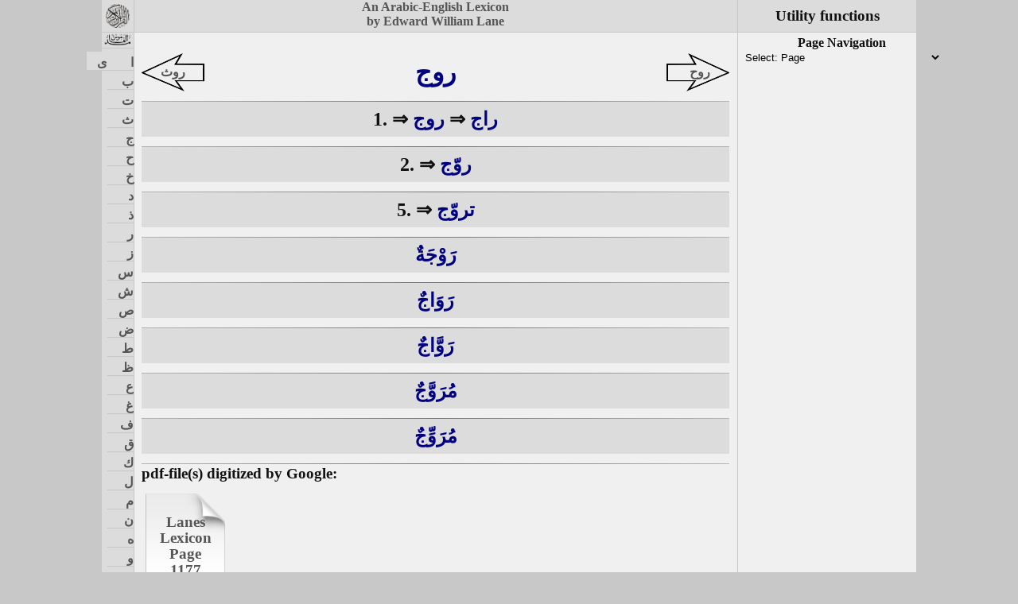

--- FILE ---
content_type: text/html
request_url: http://lexicon.quranic-research.net/data/10_r/228_rwj.html
body_size: 3020
content:
<!DOCTYPE html>
<html lang="en">

<head>
	<meta charset="utf-8">
	<meta name="viewport" content="width=device-width, initial-scale=1">
	<meta name="author" content="Edward William Lane">
	<meta name="description" content="Arabic English Lexicon">
	<title>Lanes Lexicon</title>
	<link rel="stylesheet" type="text/css" href="../../lexicon.css">
	<script src="../../jquery-2.1.4.min.js"></script>
	<script src="../../global.js"></script>
</head>

<body>
	<header id="header">
		<div id="title">
			<h4 class = "center"><a href="../../index.html">An Arabic-English Lexicon<br>by Edward William Lane</a></h4>
		</div>
	</header>
	<nav id="sidebar">
		<div id="QR">
			<a href="http://quranic-research.net/index.html" target="_top">
				<img id="QR_logo" src="http://quranic-research.net/quran.png" alt="" title="to Quranic-Research index page">
			</a>
		</div>
		<div id="lane">
			<a href="../../index.html">
				<img id="lane_logo" src="../../qamuus.png" alt="" title="to Lanes Lexicon index page">
			</a>
		</div>
	</nav>
	<script src="../../nav.js"></script>
	<aside id="sidebar_2">
		<h3 class = "center">Utility functions</h3>
	</aside>
	<script src="../../aside.js"></script>
	<main id="content">
	<script src="../../main.js"></script>
		<article class="root" id="Root_rwj">
			<h2 class="root">
				<span class="prev"><img src="../left.png" alt=""><a href ="../10_r/227_rwv.html">روث</a></span>
				<span class="ar">روج</span>
				<span class="next"><img src="../right.png" alt=""><a href ="../10_r/229_rwH.html">روح</a></span>
			</h2>
			<hr>
			<section class="entry main" id="rwj_1">
				<h3 class="entry">1. ⇒ <span class="ar">روج</span> ⇒ <span class="ar">راج</span></h3>
				<div class="sense visible" id="rwj_1_A1">
					<p><span class="ar">رَاجَ</span>, <span class="auth">(Ṣ, A, Mṣb, Ḳ,)</span> aor. <span class="ar">يَرُوجُ</span>, <span class="auth">(Ṣ, A, Mṣb,)</span> inf. n. <span class="ar">رَوَاجٌ</span>, <span class="auth">(Ṣ, A, Ḳ,)</span> or this is a simple subst., and the inf. n. is <span class="ar">رَوْجٌ</span>, <span class="auth">(Mṣb,)</span> <em>It</em> <span class="auth">(a thing, Ṣ, or a commodity, Mṣb)</span> <em>had an easy,</em> or <em>a ready, sale; was,</em> or <em>became, saleable; easy,</em> or <em>ready, of sale;</em> or <em>in much demand.</em> <span class="auth">(Ṣ,* A,* Mṣb, Ḳ.*)</span></p>
				</div>
				<div class="signification visible">
					<span class="left">Root: <span class="ar">روج</span> - Entry: 1.</span>
					<span class="middle">―</span>
					<span class="right">Signification: A2</span>
				</div>
				<div class="sense visible" id="rwj_1_A2">
					<p>And <span class="ar long">رَاجَتِ الدَّرَاهِمُ</span>, inf. n. <span class="ar">رَوْجٌ</span>, <em>The dirhems,</em> or <em>money, passed,</em> or <em>had currency, among men, in buying and selling.</em> <span class="auth">(Mṣb, TA.)</span></p>
				</div>
				<div class="signification visible">
					<span class="left">Root: <span class="ar">روج</span> - Entry: 1.</span>
					<span class="middle">―</span>
					<span class="right">Signification: A3</span>
				</div>
				<div class="sense visible" id="rwj_1_A3">
					<p>And <span class="ar long">راج الأَمْرُ</span>, inf. n. <span class="ar">رَوْجٌ</span> and <span class="ar">رَوَاجٌ</span>, accord. to IḲooṭ, <em>The thing,</em> or <em>affair, was,</em> or <em>became, quick, speedy,</em> or <em>expeditious:</em> <span class="auth">(L, Mṣb:)</span> or <em>came quickly.</em> <span class="auth">(MF.)</span></p>
				</div>
				<div class="signification visible">
					<span class="left">Root: <span class="ar">روج</span> - Entry: 1.</span>
					<span class="middle">―</span>
					<span class="right">Signification: A4</span>
				</div>
				<div class="sense visible" id="rwj_1_A4">
					<p>And <span class="ar">راج</span> <em>It was,</em> or <em>became, present,</em> or <em>ready,</em> and <em>prepared:</em> so in the saying, <span class="ar long">خُذْ مَا رَاجَ</span> <span class="add">[<em>Take thou what is present,</em> or <em>ready,</em> and <em>prepared</em>]</span>. <span class="auth">(Ḥar p. 116.)</span></p>
				</div>
				<div class="signification visible">
					<span class="left">Root: <span class="ar">روج</span> - Entry: 1.</span>
					<span class="middle">―</span>
					<span class="right">Signification: A5</span>
				</div>
				<div class="sense visible" id="rwj_1_A5">
					<p><a href="#rwj_2">See also 2</a>.</p>
				</div>
				<div class="signification visible">
					<span class="left">Root: <span class="ar">روج</span> - Entry: 1.</span>
					<span class="middle">―</span>
					<span class="right">Signification: A6</span>
				</div>
				<div class="sense visible" id="rwj_1_A6">
					<p><span class="ar long">راجت الرِّيحُ</span>, <span class="auth">(Ḳ,)</span> or<span class="arrow"><span class="ar">روّجت↓</span></span>, <span class="auth">(Mṣb, <span class="add">[app. a mistranscription, unless <span class="ar">رُوِّجَت</span> be meant,]</span>)</span> <em>The wind was,</em> or <em>became, confused,</em> <span class="auth">(Mṣb, Ḳ,)</span> <em>not continuing from one direction,</em> <span class="auth">(Mṣb,)</span> <em>so that one knew not whence it came.</em> <span class="auth">(Ḳ.)</span></p>
				</div>
			</section>
			<hr>
			<section class="entry main" id="rwj_2">
				<h3 class="entry">2. ⇒ <span class="ar">روّج</span></h3>
				<div class="sense visible" id="rwj_2_A1">
					<p><span class="ar">روّج</span>, <span class="auth">(Ṣ, A, Mṣb, Ḳ,)</span> inf. n. <span class="ar">تَرْوِيجٌ</span>, <span class="auth">(A, Mṣb, Ḳ,)</span> <em>He made</em> a commodity <em>to have an easy,</em> or <em>a ready, sale; to be saleable; easy,</em> or <em>ready, of sale;</em> or <em>in much demand.</em> <span class="auth">(Ṣ, A, Ḳ.*)</span></p>
				</div>
				<div class="signification visible">
					<span class="left">Root: <span class="ar">روج</span> - Entry: 2.</span>
					<span class="middle">―</span>
					<span class="right">Signification: A2</span>
				</div>
				<div class="sense visible" id="rwj_2_A2">
					<p><em>He made</em> money <em>to pass,</em> or <em>be current.</em> <span class="auth">(Ṣ,* A,* Mṣb.)</span></p>
				</div>
				<div class="signification visible">
					<span class="left">Root: <span class="ar">روج</span> - Entry: 2.</span>
					<span class="middle">―</span>
					<span class="right">Signification: A3</span>
				</div>
				<div class="sense visible" id="rwj_2_A3">
					<p><span class="ar long">روّج الشَّىْءَ</span>, and <span class="ar long">روّج بِهِ</span>, <em>He made the thing to be quick, speedy,</em> or <em>expeditious;</em> or <em>was quick with it.</em> <span class="auth">(L.)</span></p>
				</div>
				<div class="signification visible">
					<span class="left">Root: <span class="ar">روج</span> - Entry: 2.</span>
					<span class="middle">―</span>
					<span class="right">Signification: A4</span>
				</div>
				<div class="sense visible" id="rwj_2_A4">
					<p><span class="ar">رَوَّجْتُ</span> is also <em>syn. with</em> <span class="ar">أَرَّجْتُ</span>: so in the saying, <span class="arrow"><span class="ar long">رَوَّجْتُ الأَمْرَ فَرَاجَ↓</span></span>, aor. of the latter <span class="ar">يَرُوجُ</span>, and inf. n. <span class="ar">رَوْجٌ</span>, <span class="add">[app. meaning <em>I excited the affair,</em> or <em>event, and it became excited.</em>]</span> <span class="auth">(TA.)</span></p>
				</div>
				<div class="signification visible">
					<span class="left">Root: <span class="ar">روج</span> - Entry: 2.</span>
					<span class="middle">―</span>
					<span class="right">Signification: A5</span>
				</div>
				<div class="sense visible" id="rwj_2_A5">
					<p><span class="ar long">روّج كَلَامَهُ</span> <em>He embellished his speech,</em> or <em>language, and made it vague, so that one knew not its true meaning:</em> <span class="auth">(Mṣb, TA:)</span> from <span class="ar long">رَاجَتِ الرِّيحُ</span>, <span class="auth">(TA,)</span> or from <span class="ar long">روّجت الرِّيحُ</span>. <span class="auth">(Mṣb.)</span></p>
				</div>
				<div class="signification visible">
					<span class="left">Root: <span class="ar">روج</span> - Entry: 2.</span>
					<span class="middle">―</span>
					<span class="right">Signification: A6</span>
				</div>
				<div class="sense visible" id="rwj_2_A6">
					<p>For <span class="ar long">روّجت الريح</span> <a href="#rwj_1">see 1</a>, last sentence.</p>
				</div>
				<div class="signification visible">
					<span class="left">Root: <span class="ar">روج</span> - Entry: 2.</span>
					<span class="middle">―</span>
					<span class="right">Signification: A7</span>
				</div>
				<div class="sense visible" id="rwj_2_A7">
					<p><span class="ar long">روّج الغُبَارُ عَلَى رَأْسِ البَعِيرِ</span> <span class="add">[perhaps <span class="ar">رُوِّجَ</span>]</span> <em>The dust continued,</em> or <em>went round, upon,</em> or <em>over, the head of the camel;</em> syn. <span class="ar">دَامَ</span>. <span class="auth">(TA.)</span></p>
				</div>
			</section>
			<hr>
			<section class="entry main" id="rwj_5">
				<h3 class="entry">5. ⇒ <span class="ar">تروّج</span></h3>
				<div class="sense visible" id="rwj_5_A1">
					<p><span class="ar">تروّج</span> <em>He</em> <span class="add">[app. a camel]</span> <em>went round about the watering-trough,</em> or <em>tank, thirsting, and not getting to it.</em> <span class="auth">(Ḳ.)</span></p>
				</div>
			</section>
			<hr>
			<section class="entry main" id="rawojapN">
				<h3 class="entry"><span class="ar">رَوْجَةٌ</span></h3>
				<div class="sense visible" id="rawojapN_A1">
					<p><span class="ar">رَوْجَةٌ</span> <em>Haste, quickness, speed,</em> or <em>expedition.</em> <span class="auth">(IAạr.)</span></p>
				</div>
			</section>
			<hr>
			<section class="entry main" id="rawaAjN">
				<h3 class="entry"><span class="ar">رَوَاجٌ</span></h3>
				<div class="sense visible" id="rawaAjN_A1">
					<p><span class="ar">رَوَاجٌ</span> <span class="add">[an inf. n., (<a href="#rwj_1">see 1</a>,) or]</span> a subst., meaning The <em>state,</em> or <em>quality, of having an easy,</em> or <em>a ready, sale; of being saleable;</em> or <em>in much demand.</em> <span class="auth">(Mṣb.)</span></p>
				</div>
			</section>
			<hr>
			<section class="entry main" id="rawBaAjN">
				<h3 class="entry"><span class="ar">رَوَّاجٌ</span></h3>
				<div class="sense visible" id="rawBaAjN_A1">
					<p><span class="ar">رَوَّاجٌ</span> <span class="add">[app. applied to a camel]</span> <em>Going round about the watering-trough,</em> or <em>tank, thirsting, and not getting to it.</em> <span class="auth">(Ḳ.)</span></p>
				</div>
			</section>
			<hr>
			<section class="entry main" id="murawBajN">
				<h3 class="entry"><span class="ar">مُرَوَّجٌ</span></h3>
				<div class="sense visible" id="murawBajN_A1">
					<p><span class="ar long">أَمْرٌ مُرَوَّجٌ</span> <em>A confused thing</em> or <em>affair.</em> <span class="auth">(TA.)</span></p>
				</div>
			</section>
			<hr>
			<section class="entry main" id="murawBijN">
				<h3 class="entry"><span class="ar">مُرَوِّجٌ</span></h3>
				<div class="sense visible" id="murawBijN_A1">
					<p><span class="ar long">فُلَانٌ مُرَوِّجٌ</span> <em>Such a one is a person who makes commodities to have an easy,</em> or <em>a ready, sale; to be saleable; easy,</em> or <em>ready, of sale;</em> or <em>in much demand:</em> or <em>who makes money to pass,</em> or <em>be current.</em> <span class="auth">(Ṣ.)</span></p>
				</div>
			</section>
			<hr>
			<section class="pdflink">
				<h3>pdf-file(s) digitized by Google:</h3>
				<ul>
					<li><img src="../page.png" alt="">
						<a href="/pdf/Page_1177.pdf" target="pdf">
							<span>Lanes Lexicon Page<br>1177</span>
						</a>
					</li>
				</ul>
			</section>
		</article>
	</main>
</body>

</html>

--- FILE ---
content_type: text/css
request_url: http://lexicon.quranic-research.net/lexicon.css
body_size: 11423
content:
/*==============================================================================
=> default definitions for all elements
==============================================================================*/
* { 
	background: transparent; /* per default the bg color of the parent element is taken */
	padding: 0; /* no space between element content and element border */
	border: none; /* per default no border around elements */
	box-sizing: border-box; /* include padding and border in defined box size */
	margin: 0; /* no space between element border and surrounding elements */
	outline: none; /* no outline around an elements border */
	-webkit-font-smoothing: antialiased;
	-moz-osx-font-smoothing: grayscale;
	text-decoration: none;
	direction: ltr;
}
/*==============================================================================
=> viewport settings - for mobile devices
==============================================================================*/
@viewport { /* base definition for support of mobile devices */
	width: extend-to-zoom;
	zoom: 1.0;
}
@-ms-viewport { /* vieport rule for IE10 */
	width: extend-to-zoom;
	zoom: 1.0;
}
/*==============================================================================
=> temporary hiding of sense-tags
==============================================================================*/
.signification,
.dissociation,
.sense {
	display: none;
}
/*==============================================================================
=> general definitions for areas of html document
==============================================================================*/
html {
	z-index: -100;
	font-size: 100%;
	overflow-y: scroll;
	overflow: -moz-scrollbars-vertical;
	background: rgb(200,200,200);
}
body {
	color: #111;
	z-index: -50;
	max-width: 1024px;
	margin: auto;
}
aside,
header,
main,
article,
section,
footer,
hgroup,
figure,
figcaption {
 	display: block;
}
header {
	z-index: 50;
	height: 41px;
	border-bottom: 1px solid rgb(200,200,200);
	-ms-transform: translateX(40px);
	-webkit-transform: translateX(40px);
	transform: translateX(40px);
}
nav {
	z-index: 100;
	position: fixed;
	top: 0px;
	height: 100%;
	width: 41px;
	border-right: 1px solid rgb(200,200,200);
}
main {
	z-index: 0;
	padding: 10px;
	position: relative;
	left: 40px;
}
aside {
	z-index: 100;
	position: relative;
	float: right;
	width: 224px;
}
header,
main {
	max-width: 760px;
	width: calc(100% - 224px - 40px);
	border-right: 1px solid rgb(200,200,200);
}
/*==============================================================================
=> formatting of standard html elements
==============================================================================*/
hr {
	height: 1px;
	border: 0;
	margin: 0.75rem 0 0 0;
	background-image: linear-gradient(to right, rgba(0, 0, 0, 0.25), rgba(0, 0, 0, 0.5), rgba(0, 0, 0, 0.25));
}
h2.root,
h1 {
	text-align: center;
	line-height: 3rem;
	font-size: 2rem;
	color: #333;
}
h2 {
	padding: 0.5em 0 0 0;
	line-height: 2rem;
	font-size: 1.5rem;
	color: #222;
}
h3.entry {
	margin: 0 0 0.75rem 0;
	line-height: 2.75rem;
	font-size: 1.5rem;
	text-align: center;
	background: rgb(220,220,220);
	cursor: pointer;
}
h3 {
	line-height: 1.5rem;
	font-size: 1.2rem;
}
h4.root {
	text-align: center;
}
h4.entry {
	margin: -0.5rem 0 0 0;
	text-align: center;
}
p, 
table {
	padding: 1.25em 0 0 0;
	line-height: 1.25em;
}
.sense p {
	padding: 0 0 0 0;
}
.signification,
.dissociation {
	padding: 0.25rem 0 0.25rem 0;
	margin: 0.25rem 0 0.25rem 0;
	line-height: 1.2rem;
	font-size: 0.9rem;
	color: maroon;
	text-align: center;
	direction: ltr;
	background: rgb(230,230,230);
}
blockquote {
	text-align: center;
	line-height: 2rem;
	font-size: 1.25rem;
}
ul, 
ol,
li {
	padding: 0.25rem 0 0 0;
}
.fa,
.he,
.ar {
	direction: rtl;
	font-weight: bold;
	color: navy;
 	display: inline-block;
 	white-space: nowrap;	
 	text-indent: 0;
}
.long {
 	display: inline;
    white-space: normal;
}
p,
li {
	direction: ltr;
	text-align: justify;
}
td {
	vertical-align: text-top;
}
td.link a {
	display: inline-block;
	vertical-align: top;
	width: 100%;
}
a {
	color: #555;
}
/*==============================================================================
=> definitions for display, links and animation (with cross-browser support)
==============================================================================*/
#QR_logo,
#lane_logo,
header,
#roots > ul > li {
	-webkit-transition: all 0.2s linear;
	-moz-transition: all 0.2s linear;
	-o-transition: all 0.2s linear;
	transition: all 0.2s linear;
}
#roots > ul,
.pdflink > ul {
	list-style-type: none;
	display: -webkit-box;	/* OLD - iOS 6-, Safari 3.1-6 */
	display: -moz-box;	/* OLD - Firefox 19- (buggy but mostly works) */
	display: -ms-flexbox;	/* TWEENER - IE 10 */
	display: -webkit-flex;	/* NEW - Chrome */
	display: flex;		/* NEW, Spec - Opera 12.1, Firefox 20+ */
}
#roots > ul {
	cursor: pointer;
	-webkit-box-orient: vertical;
	-webkit-flex-direction: column;
	-ms-flex-direction: column;
	flex-direction: column;
	-webkit-flex-wrap: wrap-reverse;
	-ms-flex-wrap: wrap-reverse;
	flex-wrap: wrap-reverse;
}
.pdflink > ul {
	-webkit-box-orient: horizontal;
	-webkit-flex-direction: row;
	-ms-flex-direction: row;
	flex-direction: row;
	-webkit-flex-wrap: wrap;
	-ms-flex-wrap: wrap;
	flex-wrap: wrap;
}
.roots > li:hover > ul,
.visible {
	display: block;
}
/*==============================================================================
=> other color and background definitions
==============================================================================*/
header,
nav,
aside > h3,
.footnote,
nav ul > li {
	background: rgb(220,220,220);
}
.roots > li:hover,
.entries > li:hover{
	background: rgb(230,230,230);
}
body ,
header:hover,
#QR_logo:hover,
#lane_logo:hover,
nav ul > li:hover {
	background: rgb(240,240,240);
}
nav ul > li:hover > a,
a:hover {
	color: blue;
}
.auth {
	color: grey;
}
.add .auth,
.add {
	color: brown;
	direction: ltr;
}
.new,
.new .ar {
	color: maroon;
	direction: ltr;
}
.xref h3 {
	background: rgb(208,208,240);
}
.entry a,
.entry a .ar {
	color: purple;
}
.arrow,
.arrow .ar {
	color: green;
}
.blue {
	color: blue;
}
.green {
	color: green;
}
.orange {
	color: orange;
}
.red {
	color: red;
}
/*==============================================================================
=> specific position, visibility, size and border definitions
==============================================================================*/
aside > h3 {
	position: fixed;
	top: 0px;
	width: 224px;
	line-height: 40px;
	border-bottom: 1px solid rgb(200,200,200);
}
#quick-nav {
	position: fixed;
	margin: 5px;
	top: 40px;
}
#QR,
#lane {
	position: relative;
	width: 40px;
	border-bottom: 1px solid rgb(200,200,200);
}
#QR {
	height: 41px;
}
#lane {
	height: 21px;
	top: -1px;
}
#QR_logo,
#lane_logo {
	height: 100%;
	width: 100%;
}
#QR_logo {
	padding: 5px;
}
#lane_logo {
	padding: 2px;
}
#roots {
	position: relative;
	top: -1px;
	height: 100%;
	width: 40px;
	font-weight: bold;
}
#roots > ul {
	width: 40px;
}
#roots > ul > li {
	direction: rtl;
	text-indent: 13px;
	text-align: right;
	line-height: 19px;
	border-bottom: 1px solid rgb(200,200,200);
}
.roots > li > ul,
nav ul > li > ul {
	display: none;
}
#roots > ul > li > ul {
	direction: ltr;
	overflow-x: hidden;
	overflow-y: scroll;
	overflow: -moz-scrollbars-vertical;
	width: 80px;
	position: absolute;
	top: -62px;
	left: 41px;
	box-shadow: 0 2px 8px rgba(0,0,0,.6);
	background: rgb(220,220,220);
}
#roots  ul > li > ul > li {
	direction: rtl;
	background: rgb(220,220,220);
	border-bottom: 1px dotted rgb(200,200,200);
	text-indent: 5px;	
	height: 20px;
	width: 100%;
}
header a,
nav a {
	display: block;
	height: 100%;
	width: 100%;
}
.roots {
	list-style: none;
	line-height: 1.8rem;
	font-size: 1.5rem;
	font-weight: bold;
	width: 100px;
	margin-left: 1rem;
}
.roots li {
	max-height: 1.8rem;
}
.roots a {
	display: inline-block;
	width: 100%;
	height: 100%;
}
.entries {
	list-style: square;
	position: relative;
	line-height: 1.5rem;
	font-size: 1.2rem;
	width: 300px;
	top: -2.25rem;
	left: 100px;
}
.pdflink li {
	position: relative;
	width: 100px;
	margin: 5px;
}
.pdflink li img {
	width: 100%;
}
.pdflink li a {
	position: absolute;
	top: 0px;
	left: 0px;
	width: 100%;
	height: 100%;
	z-index: 100;
}
.pdflink li a span {
	position: absolute;
	top: 30px;
	width: 100%;
	text-align: center;
	font-size: 1.2rem;
	font-weight: bold;
	line-height: 20px;
}
.preface td {
	border-bottom: 1px dotted rgb(200,200,200);
}
.prev,
.next {
	width: 5rem;
	height: 3rem;
}
.left,
.prev {
	float: left;
	text-align: left;
}
.right,
.next {
	float: right;
	text-align: right;
}
.prev img,
.next img {
	height: 100%;
	width: 100%;
}
.prev a,
.next a {
	font-size: 1rem;
	position: absolute;
	width: 5rem;
	height: 3rem;
}
.prev a {
	left: 2.1rem;
}
.next a {
	right: 2.1rem;
}
span.type {
	margin-right: 1rem;
}
/*==============================================================================
=> specific style definitions (classes)
==============================================================================*/
.ltr {
	direction: ltr;
	display: inline-block;
}
.arrow {
	direction: ltr;
	font-weight: bold;
	display: inline-block;
}
td .ar {
	display: inline-block;
}
.caps {
	font-variant: small-caps;	
}
sup, small, sub {
	font-size: .83em;
	line-height: .83em;
}
sup {
	vertical-align: super;
}
small {
	vertical-align: baseline;
}
sub {
	vertical-align: sub;
}
.large {
	font-size: 1.25em;
	line-height: 1em;
}
ul.bullet {
	margin-left: 2rem;
	list-style-type: bullet;
	list-style-position: outside;
}
ol.second {
	margin-left: 4rem;
}
.footnote {
	color: blue;
}
#footnotes {
	counter-reset: li;
}
#footnotes li {
	position: relative;
	margin: 0 0 0 2rem;
	list-style: none;
}
#footnotes li:before {
	content: '[' counter(li) '] ';
	counter-increment: li;
	position: absolute;
	left: -2rem;
	-moz-box-sizing: border-box;
	-webkit-box-sizing: border-box;
	box-sizing: border-box;
	width: 2rem;
	margin-right: 10px;
	padding-right: 0.5rem;
	text-align: right;
}
#table_ref td:nth-of-type(1) {
	width: 30px;
}
#T1 td:nth-of-type(1) {
	text-align: right;
	padding-right: 0.5rem;
	width: 60px;
}
.center {
	text-align: center;
}
.indent {
	text-indent: 3rem;
}
/*==============================================================================
=> responsive web-design definitions
==============================================================================*/
/* Small width screens */
@media all and (max-width: 800px) {
	header,
	main {
		width: calc(100% - 40px);
		border-right: none;
	}
	aside {
		display:none;
	}
}

/* Small height screens */
@media all and (max-height: 600px) {
	#roots > ul > li {
		width: 20px;
		text-indent: 3px;
		border-left: 1px dotted rgb(200,200,200);
	}
}
/* Formatting for printing */
@media print {
	.pdflink {
		display: none;
	}
}

--- FILE ---
content_type: text/javascript
request_url: http://lexicon.quranic-research.net/global.js
body_size: 390
content:
//------------------------------------------------------------------------------
//	define global variables
//------------------------------------------------------------------------------
/* link to http://quranic-research.net/ */
var Home = 'http://quranic-research.net/';
/* link to http://lexicon.quranic-research.net/ */
var Lexicon = 'http://lexicon.quranic-research.net/';


--- FILE ---
content_type: text/javascript
request_url: http://lexicon.quranic-research.net/aside.js
body_size: 312316
content:
Aside();
// Function to create utility menu 'aside'
function Aside() {
// Variable definitions
	var Aside, Nav, H4, PageList, PageListGroup;
// Root list with references
	var PageRef = [
		{ 'id': 'Preface', 'title': 'Lanes Lexicon: Page Selection' },
		{ 'id': 'Select', 'link': '', 'title': 'Page' },
	/* Part 1: Letters: ا - ث */
		{ 'id': 'Part1:', 'title': 'Part 1 - Letters: ا - ث' },
		{ 'id': 'Px101', 'link': 'Part_1.html', 'title': 'Part 1 - Cover' },
		{ 'id': 'Px102', 'link': '', 'title': 'Blank page' },
		{ 'id': 'Px103', 'link': '', 'title': 'Dedication' },
		{ 'id': 'Px104', 'link': '', 'title': 'Blank page' },
	/* Preface, Tables and Postscript - Part 1 */
		{ 'id': 'Preface', 'title': 'Preface with Tables' },
		{ 'id': 'Px105', 'link': 'Preface.html#Page_x105', 'title': 'Preface' },
		{ 'id': 'Px106', 'link': 'Preface.html#Page_x106', 'title': 'Preface' },
		{ 'id': 'Px107', 'link': 'Preface.html#Page_x107', 'title': 'Preface' },
		{ 'id': 'Px108', 'link': 'Preface.html#Page_x108', 'title': 'Preface' },
		{ 'id': 'Px109', 'link': 'Preface.html#Page_x109', 'title': 'Preface' },
		{ 'id': 'Px110', 'link': 'Preface.html#Page_x110', 'title': 'Preface' },
		{ 'id': 'Px111', 'link': 'Preface.html#Page_x111', 'title': 'Preface' },
		{ 'id': 'Px112', 'link': 'Preface.html#Page_x112', 'title': 'Preface' },
		{ 'id': 'Px113', 'link': 'Preface.html#Page_x113', 'title': 'Preface' },
		{ 'id': 'Px114', 'link': 'Preface.html#Page_x114', 'title': 'Preface' },
		{ 'id': 'Px115', 'link': 'Preface.html#Page_x115', 'title': 'Preface' },
		{ 'id': 'Px116', 'link': 'Preface.html#Page_x116', 'title': 'Preface' },
		{ 'id': 'Px117', 'link': 'Preface.html#Page_x117', 'title': 'Preface' },
		{ 'id': 'Px118', 'link': 'Preface.html#Page_x118', 'title': 'Preface' },
		{ 'id': 'Px119', 'link': 'Preface.html#Page_x119', 'title': 'Preface' },
		{ 'id': 'Px120', 'link': 'Preface.html#Page_x120', 'title': 'Preface' },
		{ 'id': 'Px121', 'link': 'Preface.html#Page_x121', 'title': 'Preface' },
		{ 'id': 'Px122', 'link': 'Preface.html#Page_x122', 'title': 'Preface' },
		{ 'id': 'Px123', 'link': 'Preface.html#Page_x123', 'title': 'Preface' },
		{ 'id': 'Px124', 'link': 'Preface.html#Page_x124', 'title': 'Preface' },
		{ 'id': 'Px125', 'link': 'Preface.html#Page_x125', 'title': 'Preface' },
		{ 'id': 'Px126', 'link': 'Preface.html#Page_x126', 'title': 'Preface' },
		{ 'id': 'Px127', 'link': 'Preface.html#Page_x127', 'title': 'Preface' },
		{ 'id': 'Px128', 'link': 'T1.html#Page_x128', 'title': 'Table 1' },
		{ 'id': 'Px129', 'link': 'T2.html#Page_x129', 'title': 'Table 2' },
		{ 'id': 'Px130', 'link': 'T3.html#Page_x130', 'title': 'Table 3' },
		{ 'id': 'Px131', 'link': 'T4.html#Page_x131', 'title': 'Table 4' },
		{ 'id': 'Px132', 'link': 'Preface.html#Page_x132', 'title': 'Preface' },
		{ 'id': 'Px133', 'link': 'Preface.html#Page_x133', 'title': 'Postscript to the Preface' },
		{ 'id': 'Px134', 'link': 'Preface.html#Page_x134', 'title': 'Postscript to the Preface' },
	/* Arabic Letter ا */
		{ 'id': 'Letter01', 'title': 'Arabic Letter: ا' },
		{ 'id': 'P0001', 'link': 'data/01_A/000_A.html#Page_0001', 'title': 'Root: ا' },
		{ 'id': 'P0002', 'link': 'data/01_A/000_A.html#Page_0002', 'title': 'Root: ا' },
		{ 'id': 'P0003', 'link': 'data/01_A/000_A.html#Page_0003', 'title': 'Roots: ا - اب' },
		{ 'id': 'P0004', 'link': 'data/01_A/001_Ab.html#Page_0004', 'title': 'Roots: اب - ابد' },
		{ 'id': 'P0005', 'link': 'data/01_A/003_Abd.html#Page_0005', 'title': 'Roots: ابد - ابر' },
		{ 'id': 'P0006', 'link': 'data/01_A/004_Abr.html#Page_0006', 'title': 'Roots: ابر - ابط' },
		{ 'id': 'P0007', 'link': 'data/01_A/006_AbT.html#Page_0007', 'title': 'Roots: ابط - ابل' },
		{ 'id': 'P0008', 'link': 'data/01_A/008_Abl.html#Page_0008', 'title': 'Root: ابل' },
		{ 'id': 'P0009', 'link': 'data/01_A/008_Abl.html#Page_0009', 'title': 'Roots: ابل - ابن' },
		{ 'id': 'P0010', 'link': 'data/01_A/009_Abn.html#Page_0010', 'title': 'Roots: ابن - ابو' },
		{ 'id': 'P0011', 'link': 'data/01_A/011_Abw.html#Page_0011', 'title': 'Root: ابو' },
		{ 'id': 'P0012', 'link': 'data/01_A/011_Abw.html#Page_0012', 'title': 'Roots: ابو - ابى' },
		{ 'id': 'P0013', 'link': 'data/01_A/012_Abe.html#Page_0013', 'title': 'Roots: ابى - اتم' },
		{ 'id': 'P0014', 'link': 'data/01_A/014_Atm.html#Page_0014', 'title': 'Roots: اتم - اتو' },
		{ 'id': 'P0015', 'link': 'data/01_A/016_Atw.html#Page_0015', 'title': 'Roots: اتو - اتى' },
		{ 'id': 'P0016', 'link': 'data/01_A/017_Ate.html#Page_0016', 'title': 'Root: اتى' },
		{ 'id': 'P0017', 'link': 'data/01_A/017_Ate.html#Page_0017', 'title': 'Roots: اتى - اث' },
		{ 'id': 'P0018', 'link': 'data/01_A/018_Av.html#Page_0018', 'title': 'Roots: اث - اثر' },
		{ 'id': 'P0019', 'link': 'data/01_A/019_Avr.html#Page_0019', 'title': 'Root: اثر' },
		{ 'id': 'P0020', 'link': 'data/01_A/019_Avr.html#Page_0020', 'title': 'Roots: اثر - اثف' },
		{ 'id': 'P0021', 'link': 'data/01_A/020_Avf.html#Page_0021', 'title': 'Roots: اثف - اثم' },
		{ 'id': 'P0022', 'link': 'data/01_A/023_Avm.html#Page_0022', 'title': 'Roots: اثم - اج' },
		{ 'id': 'P0023', 'link': 'data/01_A/025_Aj.html#Page_0023', 'title': 'Roots: اج - اجر' },
		{ 'id': 'P0024', 'link': 'data/01_A/026_Ajr.html#Page_0024', 'title': 'Roots: اجر - اجل' },
		{ 'id': 'P0025', 'link': 'data/01_A/028_Ajl.html#Page_0025', 'title': 'Root: اجل' },
		{ 'id': 'P0026', 'link': 'data/01_A/028_Ajl.html#Page_0026', 'title': 'Roots: اجل - احد' },
		{ 'id': 'P0027', 'link': 'data/01_A/031_AHd.html#Page_0027', 'title': 'Root: احد' },
		{ 'id': 'P0028', 'link': 'data/01_A/031_AHd.html#Page_0028', 'title': 'Roots: احد - اخذ' },
		{ 'id': 'P0029', 'link': 'data/01_A/035_Axc.html#Page_0029', 'title': 'Root: اخذ' },
		{ 'id': 'P0030', 'link': 'data/01_A/035_Axc.html#Page_0030', 'title': 'Root: اخذ' },
		{ 'id': 'P0031', 'link': 'data/01_A/035_Axc.html#Page_0031', 'title': 'Roots: اخذ - اخر' },
		{ 'id': 'P0032', 'link': 'data/01_A/036_Axr.html#Page_0032', 'title': 'Roots: اخر - اخو' },
		{ 'id': 'P0033', 'link': 'data/01_A/037_Axw.html#Page_0033', 'title': 'Root: اخو' },
		{ 'id': 'P0034', 'link': 'data/01_A/037_Axw.html#Page_0034', 'title': 'Roots: اخو - ادب' },
		{ 'id': 'P0035', 'link': 'data/01_A/039_Adb.html#Page_0035', 'title': 'Roots: ادب - ادم' },
		{ 'id': 'P0036', 'link': 'data/01_A/041_Adm.html#Page_0036', 'title': 'Root: ادم' },
		{ 'id': 'P0037', 'link': 'data/01_A/041_Adm.html#Page_0037', 'title': 'Roots: ادم - ادو' },
		{ 'id': 'P0038', 'link': 'data/01_A/042_Adw.html#Page_0038', 'title': 'Roots: ادو - اذ' },
		{ 'id': 'P0039', 'link': 'data/01_A/044_Ac.html#Page_0039', 'title': 'Roots: اذ - اذا' },
		{ 'id': 'P0040', 'link': 'data/01_A/045_AcA.html#Page_0040', 'title': 'Root: اذا' },
		{ 'id': 'P0041', 'link': 'data/01_A/045_AcA.html#Page_0041', 'title': 'Roots: اذا - اذن' },
		{ 'id': 'P0042', 'link': 'data/01_A/047_Acn.html#Page_0042', 'title': 'Root: اذن' },
		{ 'id': 'P0043', 'link': 'data/01_A/047_Acn.html#Page_0043', 'title': 'Root: اذن' },
		{ 'id': 'P0044', 'link': 'data/01_A/047_Acn.html#Page_0044', 'title': 'Roots: اذن - ارب' },
		{ 'id': 'P0045', 'link': 'data/01_A/050_Arb.html#Page_0045', 'title': 'Root: ارب' },
		{ 'id': 'P0046', 'link': 'data/01_A/050_Arb.html#Page_0046', 'title': 'Roots: ارب - ارز' },
		{ 'id': 'P0047', 'link': 'data/01_A/054_Arz.html#Page_0047', 'title': 'Roots: ارز - ارض' },
		{ 'id': 'P0048', 'link': 'data/01_A/056_ArD.html#Page_0048', 'title': 'Root: ارض' },
		{ 'id': 'P0049', 'link': 'data/01_A/056_ArD.html#Page_0049', 'title': 'Roots: ارض - ارف' },
		{ 'id': 'P0050', 'link': 'data/01_A/058_Arf.html#Page_0050', 'title': 'Roots: ارف - ارك' },
		{ 'id': 'P0051', 'link': 'data/01_A/060_Ark.html#Page_0051', 'title': 'Roots: ارك - ارى' },
		{ 'id': 'P0052', 'link': 'data/01_A/062_Are.html#Page_0052', 'title': 'Roots: ارى - ازر' },
		{ 'id': 'P0053', 'link': 'data/01_A/066_Azr.html#Page_0053', 'title': 'Roots: ازر - ازل' },
		{ 'id': 'P0054', 'link': 'data/01_A/069_Azl.html#Page_0054', 'title': 'Roots: ازل - ازم' },
		{ 'id': 'P0055', 'link': 'data/01_A/070_Azm.html#Page_0055', 'title': 'Roots: ازم - ازى' },
		{ 'id': 'P0056', 'link': 'data/01_A/071_Aze.html#Page_0056', 'title': 'Roots: ازى - اسد' },
		{ 'id': 'P0057', 'link': 'data/01_A/077_Asd.html#Page_0057', 'title': 'Roots: اسد - اسر' },
		{ 'id': 'P0058', 'link': 'data/01_A/078_Asr.html#Page_0058', 'title': 'Roots: اسر - اسف' },
		{ 'id': 'P0059', 'link': 'data/01_A/080_Asf.html#Page_0059', 'title': 'Roots: اسف - اسم' },
		{ 'id': 'P0060', 'link': 'data/01_A/084_Asm.html#Page_0060', 'title': 'Roots: اسم - اسو' },
		{ 'id': 'P0061', 'link': 'data/01_A/086_Asw.html#Page_0061', 'title': 'Roots: اسو - اشر' },
		{ 'id': 'P0062', 'link': 'data/01_A/089_AXr.html#Page_0062', 'title': 'Roots: اشر - اصد' },
		{ 'id': 'P0063', 'link': 'data/01_A/093_ASd.html#Page_0063', 'title': 'Roots: اصد - اصطبل' },
		{ 'id': 'P0064', 'link': 'data/01_A/095_ASTbl.html#Page_0064', 'title': 'Roots: اصطبل - اصل' },
		{ 'id': 'P0065', 'link': 'data/01_A/097_ASl.html#Page_0065', 'title': 'Root: اصل' },
		{ 'id': 'P0066', 'link': 'data/01_A/097_ASl.html#Page_0066', 'title': 'Roots: اصل - اطر' },
		{ 'id': 'P0067', 'link': 'data/01_A/099_ATr.html#Page_0067', 'title': 'Roots: اطر - اف' },
		{ 'id': 'P0068', 'link': 'data/01_A/101_Af.html#Page_0068', 'title': 'Roots: اف - افق' },
		{ 'id': 'P0069', 'link': 'data/01_A/103_Afq.html#Page_0069', 'title': 'Roots: افق - افك' },
		{ 'id': 'P0070', 'link': 'data/01_A/104_Afk.html#Page_0070', 'title': 'Roots: افك - اكر' },
		{ 'id': 'P0071', 'link': 'data/01_A/111_Akr.html#Page_0071', 'title': 'Roots: اكر - اكل' },
		{ 'id': 'P0072', 'link': 'data/01_A/113_Akl.html#Page_0072', 'title': 'Root: اكل' },
		{ 'id': 'P0073', 'link': 'data/01_A/113_Akl.html#Page_0073', 'title': 'Roots: اكل - ال' },
		{ 'id': 'P0074', 'link': 'data/01_A/115_Al.html#Page_0074', 'title': 'Root: ال' },
		{ 'id': 'P0075', 'link': 'data/01_A/115_Al.html#Page_0075', 'title': 'Roots: ال - الا' },
		{ 'id': 'P0076', 'link': 'data/01_A/116_AlA.html#Page_0076', 'title': 'Root: الا' },
		{ 'id': 'P0077', 'link': 'data/01_A/116_AlA.html#Page_0077', 'title': 'Root: الا' },
		{ 'id': 'P0078', 'link': 'data/01_A/116_AlA.html#Page_0078', 'title': 'Roots: الا - الب' },
		{ 'id': 'P0079', 'link': 'data/01_A/117_Alb.html#Page_0079', 'title': 'Roots: الب - الف' },
		{ 'id': 'P0080', 'link': 'data/01_A/120_Alf.html#Page_0080', 'title': 'Root: الف' },
		{ 'id': 'P0081', 'link': 'data/01_A/120_Alf.html#Page_0081', 'title': 'Roots: الف - الك' },
		{ 'id': 'P0082', 'link': 'data/01_A/122_Alk.html#Page_0082', 'title': 'Roots: الك - اله' },
		{ 'id': 'P0083', 'link': 'data/01_A/125_Alh.html#Page_0083', 'title': 'Roots: اله - الو' },
		{ 'id': 'P0084', 'link': 'data/01_A/126_Alw.html#Page_0084', 'title': 'Root: الو' },
		{ 'id': 'P0085', 'link': 'data/01_A/126_Alw.html#Page_0085', 'title': 'Root: الو' },
		{ 'id': 'P0086', 'link': 'data/01_A/126_Alw.html#Page_0086', 'title': 'Roots: الو - الى' },
		{ 'id': 'P0087', 'link': 'data/01_A/127_Ale.html#Page_0087', 'title': 'Root: الى' },
		{ 'id': 'P0088', 'link': 'data/01_A/127_Ale.html#Page_0088', 'title': 'Roots: الى - ام' },
		{ 'id': 'P0089', 'link': 'data/01_A/128_Am.html#Page_0089', 'title': 'Root: ام' },
		{ 'id': 'P0090', 'link': 'data/01_A/128_Am.html#Page_0090', 'title': 'Root: ام' },
		{ 'id': 'P0091', 'link': 'data/01_A/128_Am.html#Page_0091', 'title': 'Root: ام' },
		{ 'id': 'P0092', 'link': 'data/01_A/128_Am.html#Page_0092', 'title': 'Roots: ام - اما' },
		{ 'id': 'P0093', 'link': 'data/01_A/129_AmA.html#Page_0093', 'title': 'Root: اما' },
		{ 'id': 'P0094', 'link': 'data/01_A/129_AmA.html#Page_0094', 'title': 'Roots: اما - امت' },
		{ 'id': 'P0095', 'link': 'data/01_A/130_Amt.html#Page_0095', 'title': 'Roots: امت - امر' },
		{ 'id': 'P0096', 'link': 'data/01_A/132_Amr.html#Page_0096', 'title': 'Root: امر' },
		{ 'id': 'P0097', 'link': 'data/01_A/132_Amr.html#Page_0097', 'title': 'Root: امر' },
		{ 'id': 'P0098', 'link': 'data/01_A/132_Amr.html#Page_0098', 'title': 'Root: امر' },
		{ 'id': 'P0099', 'link': 'data/01_A/132_Amr.html#Page_0099', 'title': 'Roots: امر - امل' },
		{ 'id': 'P0100', 'link': 'data/01_A/134_Aml.html#Page_0100', 'title': 'Roots: امل - امن' },
		{ 'id': 'P0101', 'link': 'data/01_A/135_Amn.html#Page_0101', 'title': 'Root: امن' },
		{ 'id': 'P0102', 'link': 'data/01_A/135_Amn.html#Page_0102', 'title': 'Root: امن' },
		{ 'id': 'P0103', 'link': 'data/01_A/135_Amn.html#Page_0103', 'title': 'Roots: امن - ان' },
		{ 'id': 'P0104', 'link': 'data/01_A/138_An.html#Page_0104', 'title': 'Root: ان' },
		{ 'id': 'P0105', 'link': 'data/01_A/138_An.html#Page_0105', 'title': 'Root: ان' },
		{ 'id': 'P0106', 'link': 'data/01_A/138_An.html#Page_0106', 'title': 'Root: ان' },
		{ 'id': 'P0107', 'link': 'data/01_A/138_An.html#Page_0107', 'title': 'Root: ان' },
		{ 'id': 'P0108', 'link': 'data/01_A/138_An.html#Page_0108', 'title': 'Root: ان' },
		{ 'id': 'P0109', 'link': 'data/01_A/138_An.html#Page_0109', 'title': 'Root: ان' },
		{ 'id': 'P0110', 'link': 'data/01_A/138_An.html#Page_0110', 'title': 'Root: ان' },
		{ 'id': 'P0111', 'link': 'data/01_A/138_An.html#Page_0111', 'title': 'Roots: ان - انب' },
		{ 'id': 'P0112', 'link': 'data/01_A/140_Anb.html#Page_0112', 'title': 'Roots: انب - انح' },
		{ 'id': 'P0113', 'link': 'data/01_A/143_AnH.html#Page_0113', 'title': 'Roots: انح - انس' },
		{ 'id': 'P0114', 'link': 'data/01_A/144_Ans.html#Page_0114', 'title': 'Root: انس' },
		{ 'id': 'P0115', 'link': 'data/01_A/144_Ans.html#Page_0115', 'title': 'Roots: انس - انف' },
		{ 'id': 'P0116', 'link': 'data/01_A/145_Anf.html#Page_0116', 'title': 'Root: انف' },
		{ 'id': 'P0117', 'link': 'data/01_A/145_Anf.html#Page_0117', 'title': 'Roots: انف - انق' },
		{ 'id': 'P0118', 'link': 'data/01_A/146_Anq.html#Page_0118', 'title': 'Roots: انق - انى' },
		{ 'id': 'P0119', 'link': 'data/01_A/151_Ane.html#Page_0119', 'title': 'Root: انى' },
		{ 'id': 'P0120', 'link': 'data/01_A/151_Ane.html#Page_0120', 'title': 'Roots: انى - اهل' },
		{ 'id': 'P0121', 'link': 'data/01_A/155_Ahl.html#Page_0121', 'title': 'Root: اهل' },
		{ 'id': 'P0122', 'link': 'data/01_A/155_Ahl.html#Page_0122', 'title': 'Roots: اهل - او' },
		{ 'id': 'P0123', 'link': 'data/01_A/156_Aw.html#Page_0123', 'title': 'Roots: او - اوب' },
		{ 'id': 'P0124', 'link': 'data/01_A/157_Awb.html#Page_0124', 'title': 'Roots: اوب - اود' },
		{ 'id': 'P0125', 'link': 'data/01_A/158_Awd.html#Page_0125', 'title': 'Roots: اود - اول' },
		{ 'id': 'P0126', 'link': 'data/01_A/163_Awl.html#Page_0126', 'title': 'Root: اول' },
		{ 'id': 'P0127', 'link': 'data/01_A/163_Awl.html#Page_0127', 'title': 'Root: اول' },
		{ 'id': 'P0128', 'link': 'data/01_A/163_Awl.html#Page_0128', 'title': 'Roots: اول - اولى' },
		{ 'id': 'P0129', 'link': 'data/01_A/165_Awle.html#Page_0129', 'title': 'Roots: اولى - اوه' },
		{ 'id': 'P0130', 'link': 'data/01_A/168_Awh.html#Page_0130', 'title': 'Roots: اوه - اوى' },
		{ 'id': 'P0131', 'link': 'data/01_A/169_Awe.html#Page_0131', 'title': 'Roots: اوى - اى' },
		{ 'id': 'P0132', 'link': 'data/01_A/170_Ae.html#Page_0132', 'title': 'Root: اى' },
		{ 'id': 'P0133', 'link': 'data/01_A/170_Ae.html#Page_0133', 'title': 'Root: اى' },
		{ 'id': 'P0134', 'link': 'data/01_A/170_Ae.html#Page_0134', 'title': 'Root: اى' },
		{ 'id': 'P0135', 'link': 'data/01_A/170_Ae.html#Page_0135', 'title': 'Roots: اى - ايا' },
		{ 'id': 'P0136', 'link': 'data/01_A/171_AyA.html#Page_0136', 'title': 'Roots: ايا - اير' },
		{ 'id': 'P0137', 'link': 'data/01_A/174_Ayr.html#Page_0137', 'title': 'Roots: اير - ايم' },
		{ 'id': 'P0138', 'link': 'data/01_A/180_Aym.html#Page_0138', 'title': 'Roots: ايم - اين' },
		{ 'id': 'P0139', 'link': 'data/01_A/181_Ayn.html#Page_0139', 'title': 'Roots: اين - ايه' },
		{ 'id': 'P0140', 'link': 'data/01_A/182_Ayh.html#Page_0140', 'title': 'Roots: ايه - ب' },
	/* Arabic Letter ب */
		{ 'id': 'Letter02', 'title': 'Arabic Letter: ب' },
		{ 'id': 'P0141', 'link': 'data/02_b/000_b.html#Page_0141', 'title': 'Root: ب' },
		{ 'id': 'P0142', 'link': 'data/02_b/000_b.html#Page_0142', 'title': 'Root: ب' },
		{ 'id': 'P0143', 'link': 'data/02_b/000_b.html#Page_0143', 'title': 'Root: ب' },
		{ 'id': 'P0144', 'link': 'data/02_b/000_b.html#Page_0144', 'title': 'Roots: ب - بأ' },
		{ 'id': 'P0145', 'link': 'data/02_b/002_bO.html#Page_0145', 'title': 'Roots: بأ - بأز' },
		{ 'id': 'P0146', 'link': 'data/02_b/009_bOz.html#Page_0146', 'title': 'Roots: بأز - بأس' },
		{ 'id': 'P0147', 'link': 'data/02_b/010_bOs.html#Page_0147', 'title': 'Roots: بأس - بت' },
		{ 'id': 'P0148', 'link': 'data/02_b/014_bt.html#Page_0148', 'title': 'Root: بت' },
		{ 'id': 'P0149', 'link': 'data/02_b/014_bt.html#Page_0149', 'title': 'Roots: بت - بتع' },
		{ 'id': 'P0150', 'link': 'data/02_b/016_btE.html#Page_0150', 'title': 'Roots: بتع - بتل' },
		{ 'id': 'P0151', 'link': 'data/02_b/018_btl.html#Page_0151', 'title': 'Roots: بتل - بثق' },
		{ 'id': 'P0152', 'link': 'data/02_b/021_bvq.html#Page_0152', 'title': 'Roots: بثق - بجد' },
		{ 'id': 'P0153', 'link': 'data/02_b/023_bjd.html#Page_0153', 'title': 'Roots: بجد - بجل' },
		{ 'id': 'P0154', 'link': 'data/02_b/026_bjl.html#Page_0154', 'title': 'Roots: بجل - بح' },
		{ 'id': 'P0155', 'link': 'data/02_b/027_bH.html#Page_0155', 'title': 'Roots: بح - بحث' },
		{ 'id': 'P0156', 'link': 'data/02_b/029_bHv.html#Page_0156', 'title': 'Roots: بحث - بحر' },
		{ 'id': 'P0157', 'link': 'data/02_b/031_bHr.html#Page_0157', 'title': 'Roots: بحر - بخ' },
		{ 'id': 'P0158', 'link': 'data/02_b/032_bx.html#Page_0158', 'title': 'Roots: بخ - بخر' },
		{ 'id': 'P0159', 'link': 'data/02_b/035_bxr.html#Page_0159', 'title': 'Roots: بخر - بخع' },
		{ 'id': 'P0160', 'link': 'data/02_b/038_bxE.html#Page_0160', 'title': 'Roots: بخع - بد' },
		{ 'id': 'P0161', 'link': 'data/02_b/041_bd.html#Page_0161', 'title': 'Root: بد' },
		{ 'id': 'P0162', 'link': 'data/02_b/041_bd.html#Page_0162', 'title': 'Root: بد' },
		{ 'id': 'P0163', 'link': 'data/02_b/041_bd.html#Page_0163', 'title': 'Roots: بد - بدأ' },
		{ 'id': 'P0164', 'link': 'data/02_b/042_bdO.html#Page_0164', 'title': 'Root: بدأ' },
		{ 'id': 'P0165', 'link': 'data/02_b/042_bdO.html#Page_0165', 'title': 'Roots: بدأ - بدر' },
		{ 'id': 'P0166', 'link': 'data/02_b/043_bdr.html#Page_0166', 'title': 'Roots: بدر - بدع' },
		{ 'id': 'P0167', 'link': 'data/02_b/044_bdE.html#Page_0167', 'title': 'Roots: بدع - بدل' },
		{ 'id': 'P0168', 'link': 'data/02_b/045_bdl.html#Page_0168', 'title': 'Roots: بدل - بدن' },
		{ 'id': 'P0169', 'link': 'data/02_b/046_bdn.html#Page_0169', 'title': 'Roots: بدن - بده' },
		{ 'id': 'P0170', 'link': 'data/02_b/047_bdh.html#Page_0170', 'title': 'Roots: بده - بدو' },
		{ 'id': 'P0171', 'link': 'data/02_b/048_bdw.html#Page_0171', 'title': 'Root: بدو' },
		{ 'id': 'P0172', 'link': 'data/02_b/048_bdw.html#Page_0172', 'title': 'Roots: بدو - بذأ' },
		{ 'id': 'P0173', 'link': 'data/02_b/051_bcO.html#Page_0173', 'title': 'Roots: بذأ - بذر' },
		{ 'id': 'P0174', 'link': 'data/02_b/053_bcr.html#Page_0174', 'title': 'Roots: بذر - بذل' },
		{ 'id': 'P0175', 'link': 'data/02_b/055_bcl.html#Page_0175', 'title': 'Roots: بذل - بر' },
		{ 'id': 'P0176', 'link': 'data/02_b/057_br.html#Page_0176', 'title': 'Root: بر' },
		{ 'id': 'P0177', 'link': 'data/02_b/057_br.html#Page_0177', 'title': 'Root: بر' },
		{ 'id': 'P0178', 'link': 'data/02_b/057_br.html#Page_0178', 'title': 'Roots: بر - برأ' },
		{ 'id': 'P0179', 'link': 'data/02_b/058_brO.html#Page_0179', 'title': 'Roots: برأ - بربط' },
		{ 'id': 'P0180', 'link': 'data/02_b/060_brbT.html#Page_0180', 'title': 'Roots: بربط - برجم' },
		{ 'id': 'P0181', 'link': 'data/02_b/063_brjm.html#Page_0181', 'title': 'Roots: برجم - برح' },
		{ 'id': 'P0182', 'link': 'data/02_b/064_brH.html#Page_0182', 'title': 'Root: برح' },
		{ 'id': 'P0183', 'link': 'data/02_b/064_brH.html#Page_0183', 'title': 'Roots: برح - برد' },
		{ 'id': 'P0184', 'link': 'data/02_b/065_brd.html#Page_0184', 'title': 'Root: برد' },
		{ 'id': 'P0185', 'link': 'data/02_b/065_brd.html#Page_0185', 'title': 'Root: برد' },
		{ 'id': 'P0186', 'link': 'data/02_b/065_brd.html#Page_0186', 'title': 'Roots: برد - برز' },
		{ 'id': 'P0187', 'link': 'data/02_b/069_brz.html#Page_0187', 'title': 'Roots: برز - برسم' },
		{ 'id': 'P0188', 'link': 'data/02_b/071_brsm.html#Page_0188', 'title': 'Roots: برسم - برص' },
		{ 'id': 'P0189', 'link': 'data/02_b/073_brS.html#Page_0189', 'title': 'Roots: برص - برق' },
		{ 'id': 'P0190', 'link': 'data/02_b/078_brq.html#Page_0190', 'title': 'Root: برق' },
		{ 'id': 'P0191', 'link': 'data/02_b/078_brq.html#Page_0191', 'title': 'Root: برق' },
		{ 'id': 'P0192', 'link': 'data/02_b/078_brq.html#Page_0192', 'title': 'Roots: برق - برقع' },
		{ 'id': 'P0193', 'link': 'data/02_b/080_brqE.html#Page_0193', 'title': 'Roots: برقع - برك' },
		{ 'id': 'P0194', 'link': 'data/02_b/081_brk.html#Page_0194', 'title': 'Root: برك' },
		{ 'id': 'P0195', 'link': 'data/02_b/081_brk.html#Page_0195', 'title': 'Roots: برك - برم' },
		{ 'id': 'P0196', 'link': 'data/02_b/082_brm.html#Page_0196', 'title': 'Roots: برم - برهن' },
		{ 'id': 'P0197', 'link': 'data/02_b/087_brhn.html#Page_0197', 'title': 'Roots: برهن - برى' },
		{ 'id': 'P0198', 'link': 'data/02_b/089_bre.html#Page_0198', 'title': 'Roots: برى - بز' },
		{ 'id': 'P0199', 'link': 'data/02_b/090_bz.html#Page_0199', 'title': 'Roots: بز - بزق' },
		{ 'id': 'P0200', 'link': 'data/02_b/094_bzq.html#Page_0200', 'title': 'Roots: بزق - بزو' },
		{ 'id': 'P0201', 'link': 'data/02_b/097_bzw.html#Page_0201', 'title': 'Roots: بزو - بسأ' },
		{ 'id': 'P0202', 'link': 'data/02_b/099_bsO.html#Page_0202', 'title': 'Roots: بسأ - بسر' },
		{ 'id': 'P0203', 'link': 'data/02_b/101_bsr.html#Page_0203', 'title': 'Roots: بسر - بسط' },
		{ 'id': 'P0204', 'link': 'data/02_b/102_bsT.html#Page_0204', 'title': 'Root: بسط' },
		{ 'id': 'P0205', 'link': 'data/02_b/102_bsT.html#Page_0205', 'title': 'Roots: بسط - بسل' },
		{ 'id': 'P0206', 'link': 'data/02_b/104_bsl.html#Page_0206', 'title': 'Roots: بسل - بش' },
		{ 'id': 'P0207', 'link': 'data/02_b/108_bX.html#Page_0207', 'title': 'Roots: بش - بشر' },
		{ 'id': 'P0208', 'link': 'data/02_b/109_bXr.html#Page_0208', 'title': 'Roots: بشر - بشع' },
		{ 'id': 'P0209', 'link': 'data/02_b/110_bXE.html#Page_0209', 'title': 'Roots: بشع - بص' },
		{ 'id': 'P0210', 'link': 'data/02_b/114_bS.html#Page_0210', 'title': 'Roots: بص - بصر' },
		{ 'id': 'P0211', 'link': 'data/02_b/115_bSr.html#Page_0211', 'title': 'Root: بصر' },
		{ 'id': 'P0212', 'link': 'data/02_b/115_bSr.html#Page_0212', 'title': 'Roots: بصر - بصل' },
		{ 'id': 'P0213', 'link': 'data/02_b/119_bSl.html#Page_0213', 'title': 'Roots: بصل - بضع' },
		{ 'id': 'P0214', 'link': 'data/02_b/123_bDE.html#Page_0214', 'title': 'Root: بضع' },
		{ 'id': 'P0215', 'link': 'data/02_b/123_bDE.html#Page_0215', 'title': 'Roots: بضع - بطأ' },
		{ 'id': 'P0216', 'link': 'data/02_b/125_bTO.html#Page_0216', 'title': 'Roots: بطأ - بطخ' },
		{ 'id': 'P0217', 'link': 'data/02_b/127_bTx.html#Page_0217', 'title': 'Roots: بطخ - بطرق' },
		{ 'id': 'P0218', 'link': 'data/02_b/129_bTrq.html#Page_0218', 'title': 'Roots: بطرق - بطل' },
		{ 'id': 'P0219', 'link': 'data/02_b/133_bTl.html#Page_0219', 'title': 'Roots: بطل - بطن' },
		{ 'id': 'P0220', 'link': 'data/02_b/135_bTn.html#Page_0220', 'title': 'Root: بطن' },
		{ 'id': 'P0221', 'link': 'data/02_b/135_bTn.html#Page_0221', 'title': 'Roots: بطن - بطى' },
		{ 'id': 'P0222', 'link': 'data/02_b/136_bTw.html#Page_0222', 'title': 'Roots: بطى - بعث' },
		{ 'id': 'P0223', 'link': 'data/02_b/138_bEv.html#Page_0223', 'title': 'Roots: بعث - بعج' },
		{ 'id': 'P0224', 'link': 'data/02_b/140_bEj.html#Page_0224', 'title': 'Roots: بعج - بعد' },
		{ 'id': 'P0225', 'link': 'data/02_b/141_bEd.html#Page_0225', 'title': 'Root: بعد' },
		{ 'id': 'P0226', 'link': 'data/02_b/141_bEd.html#Page_0226', 'title': 'Roots: بعد - بعر' },
		{ 'id': 'P0227', 'link': 'data/02_b/142_bEr.html#Page_0227', 'title': 'Roots: بعر - بعق' },
		{ 'id': 'P0228', 'link': 'data/02_b/144_bEq.html#Page_0228', 'title': 'Roots: بعق - بغت' },
		{ 'id': 'P0229', 'link': 'data/02_b/146_bgt.html#Page_0229', 'title': 'Roots: بغت - بغض' },
		{ 'id': 'P0230', 'link': 'data/02_b/149_bgD.html#Page_0230', 'title': 'Roots: بغض - بغم' },
		{ 'id': 'P0231', 'link': 'data/02_b/151_bgm.html#Page_0231', 'title': 'Roots: بغم - بغى' },
		{ 'id': 'P0232', 'link': 'data/02_b/153_bge.html#Page_0232', 'title': 'Root: بغى' },
		{ 'id': 'P0233', 'link': 'data/02_b/153_bge.html#Page_0233', 'title': 'Roots: بغى - بقر' },
		{ 'id': 'P0234', 'link': 'data/02_b/155_bqr.html#Page_0234', 'title': 'Roots: بقر - بقس' },
		{ 'id': 'P0235', 'link': 'data/02_b/156_bqs.html#Page_0235', 'title': 'Roots: بقس - بقع' },
		{ 'id': 'P0236', 'link': 'data/02_b/158_bqE.html#Page_0236', 'title': 'Roots: بقع - بقل' },
		{ 'id': 'P0237', 'link': 'data/02_b/159_bql.html#Page_0237', 'title': 'Roots: بقل - بقى' },
		{ 'id': 'P0238', 'link': 'data/02_b/162_bqe.html#Page_0238', 'title': 'Root: بقى' },
		{ 'id': 'P0239', 'link': 'data/02_b/162_bqe.html#Page_0239', 'title': 'Roots: بقى - بكر' },
		{ 'id': 'P0240', 'link': 'data/02_b/165_bkr.html#Page_0240', 'title': 'Root: بكر' },
		{ 'id': 'P0241', 'link': 'data/02_b/165_bkr.html#Page_0241', 'title': 'Roots: بكر - بكم' },
		{ 'id': 'P0242', 'link': 'data/02_b/166_bkm.html#Page_0242', 'title': 'Roots: بكم - بل' },
		{ 'id': 'P0243', 'link': 'data/02_b/168_bl.html#Page_0243', 'title': 'Root: بل' },
		{ 'id': 'P0244', 'link': 'data/02_b/168_bl.html#Page_0244', 'title': 'Root: بل' },
		{ 'id': 'P0245', 'link': 'data/02_b/168_bl.html#Page_0245', 'title': 'Roots: بل - بلج' },
		{ 'id': 'P0246', 'link': 'data/02_b/169_blj.html#Page_0246', 'title': 'Roots: بلج - بلد' },
		{ 'id': 'P0247', 'link': 'data/02_b/171_bld.html#Page_0247', 'title': 'Root: بلد' },
		{ 'id': 'P0248', 'link': 'data/02_b/171_bld.html#Page_0248', 'title': 'Roots: بلد - بلط' },
		{ 'id': 'P0249', 'link': 'data/02_b/175_blT.html#Page_0249', 'title': 'Roots: بلط - بلع' },
		{ 'id': 'P0250', 'link': 'data/02_b/176_blE.html#Page_0250', 'title': 'Roots: بلع - بلغ' },
		{ 'id': 'P0251', 'link': 'data/02_b/178_blg.html#Page_0251', 'title': 'Root: بلغ' },
		{ 'id': 'P0252', 'link': 'data/02_b/178_blg.html#Page_0252', 'title': 'Roots: بلغ - بلق' },
		{ 'id': 'P0253', 'link': 'data/02_b/180_blq.html#Page_0253', 'title': 'Roots: بلق - بله' },
		{ 'id': 'P0254', 'link': 'data/02_b/183_blh.html#Page_0254', 'title': 'Root: بله' },
		{ 'id': 'P0255', 'link': 'data/02_b/183_blh.html#Page_0255', 'title': 'Roots: بله - بلو' },
		{ 'id': 'P0256', 'link': 'data/02_b/184_blw.html#Page_0256', 'title': 'Root: بلو' },
		{ 'id': 'P0257', 'link': 'data/02_b/184_blw.html#Page_0257', 'title': 'Roots: بلو - بم' },
		{ 'id': 'P0258', 'link': 'data/02_b/187_bm.html#Page_0258', 'title': 'Roots: بم - بنج' },
		{ 'id': 'P0259', 'link': 'data/02_b/189_bnj.html#Page_0259', 'title': 'Roots: بنج - بنق' },
		{ 'id': 'P0260', 'link': 'data/02_b/195_bnq.html#Page_0260', 'title': 'Roots: بنق - بنى' },
		{ 'id': 'P0261', 'link': 'data/02_b/198_bne.html#Page_0261', 'title': 'Root: بنى' },
		{ 'id': 'P0262', 'link': 'data/02_b/198_bne.html#Page_0262', 'title': 'Root: بنى' },
		{ 'id': 'P0263', 'link': 'data/02_b/198_bne.html#Page_0263', 'title': 'Roots: بنى - بهت' },
		{ 'id': 'P0264', 'link': 'data/02_b/200_bht.html#Page_0264', 'title': 'Roots: بهت - بهج' },
		{ 'id': 'P0265', 'link': 'data/02_b/201_bhj.html#Page_0265', 'title': 'Roots: بهج - بهر' },
		{ 'id': 'P0266', 'link': 'data/02_b/202_bhr.html#Page_0266', 'title': 'Roots: بهر - بهرج' },
		{ 'id': 'P0267', 'link': 'data/02_b/203_bhrj.html#Page_0267', 'title': 'Roots: بهرج - بهل' },
		{ 'id': 'P0268', 'link': 'data/02_b/206_bhl.html#Page_0268', 'title': 'Roots: بهل - بهم' },
		{ 'id': 'P0269', 'link': 'data/02_b/207_bhm.html#Page_0269', 'title': 'Roots: بهم - بهو' },
		{ 'id': 'P0270', 'link': 'data/02_b/208_bhw.html#Page_0270', 'title': 'Roots: بهو - بوأ' },
		{ 'id': 'P0271', 'link': 'data/02_b/212_bwO.html#Page_0271', 'title': 'Root: بوأ' },
		{ 'id': 'P0272', 'link': 'data/02_b/212_bwO.html#Page_0272', 'title': 'Roots: بوأ - بوب' },
		{ 'id': 'P0273', 'link': 'data/02_b/213_bwb.html#Page_0273', 'title': 'Roots: بوب - بوح' },
		{ 'id': 'P0274', 'link': 'data/02_b/215_bwH.html#Page_0274', 'title': 'Roots: بوح - بور' },
		{ 'id': 'P0275', 'link': 'data/02_b/218_bwr.html#Page_0275', 'title': 'Roots: بور - بوع' },
		{ 'id': 'P0276', 'link': 'data/02_b/222_bwE.html#Page_0276', 'title': 'Roots: بوع - بول' },
		{ 'id': 'P0277', 'link': 'data/02_b/224_bwl.html#Page_0277', 'title': 'Root: بول' },
		{ 'id': 'P0278', 'link': 'data/02_b/224_bwl.html#Page_0278', 'title': 'Roots: بول - بى' },
		{ 'id': 'P0279', 'link': 'data/02_b/228_be.html#Page_0279', 'title': 'Roots: بى - بيت' },
		{ 'id': 'P0280', 'link': 'data/02_b/230_byt.html#Page_0280', 'title': 'Root: بيت' },
		{ 'id': 'P0281', 'link': 'data/02_b/230_byt.html#Page_0281', 'title': 'Roots: بيت - بيص' },
		{ 'id': 'P0282', 'link': 'data/02_b/234_byS.html#Page_0282', 'title': 'Roots: بيص - بيض' },
		{ 'id': 'P0283', 'link': 'data/02_b/235_byD.html#Page_0283', 'title': 'Root: بيض' },
		{ 'id': 'P0284', 'link': 'data/02_b/235_byD.html#Page_0284', 'title': 'Roots: بيض - بيع' },
		{ 'id': 'P0285', 'link': 'data/02_b/236_byE.html#Page_0285', 'title': 'Roots: بيع - بين' },
		{ 'id': 'P0286', 'link': 'data/02_b/238_byn.html#Page_0286', 'title': 'Root: بين' },
		{ 'id': 'P0287', 'link': 'data/02_b/238_byn.html#Page_0287', 'title': 'Root: بين' },
		{ 'id': 'P0288', 'link': 'data/02_b/238_byn.html#Page_0288', 'title': 'Root: بين' },
		{ 'id': 'P0289', 'link': 'data/02_b/238_byn.html#Page_0289', 'title': 'Roots: بين - ت' },
		{ 'id': 'P0290', 'link': '', 'title': 'Blank page' },
	/* Arabic Letter ت */
		{ 'id': 'Letter03', 'title': 'Arabic Letter: ت' },
		{ 'id': 'P0291', 'link': 'data/03_t/000_t.html#Page_0291', 'title': 'Roots: ت - تا' },
		{ 'id': 'P0292', 'link': 'data/03_t/001_tA.html#Page_0292', 'title': 'Roots: تا - تأم' },
		{ 'id': 'P0293', 'link': 'data/03_t/004_tOm.html#Page_0293', 'title': 'Roots: تأم - تبع' },
		{ 'id': 'P0294', 'link': 'data/03_t/008_tbE.html#Page_0294', 'title': 'Root: تبع' },
		{ 'id': 'P0295', 'link': 'data/03_t/008_tbE.html#Page_0295', 'title': 'Root: تبع' },
		{ 'id': 'P0296', 'link': 'data/03_t/008_tbE.html#Page_0296', 'title': 'Roots: تبع - تبل' },
		{ 'id': 'P0297', 'link': 'data/03_t/009_tbl.html#Page_0297', 'title': 'Roots: تبل - تجر' },
		{ 'id': 'P0298', 'link': 'data/03_t/014_tjr.html#Page_0298', 'title': 'Roots: تجر - تخرص' },
		{ 'id': 'P0299', 'link': 'data/03_t/022_txrS.html#Page_0299', 'title': 'Roots: تخرص - تر' },
		{ 'id': 'P0300', 'link': 'data/03_t/024_tr.html#Page_0300', 'title': 'Roots: تر - ترب' },
		{ 'id': 'P0301', 'link': 'data/03_t/025_trb.html#Page_0301', 'title': 'Roots: ترب - ترج' },
		{ 'id': 'P0302', 'link': 'data/03_t/027_trj.html#Page_0302', 'title': 'Roots: ترج - ترس' },
		{ 'id': 'P0303', 'link': 'data/03_t/030_trs.html#Page_0303', 'title': 'Roots: ترس - ترف' },
		{ 'id': 'P0304', 'link': 'data/03_t/032_trf.html#Page_0304', 'title': 'Roots: ترف - ترك' },
		{ 'id': 'P0305', 'link': 'data/03_t/034_trk.html#Page_0305', 'title': 'Roots: ترك - ترمس' },
		{ 'id': 'P0306', 'link': 'data/03_t/037_trms.html#Page_0306', 'title': 'Roots: ترمس - تسع' },
		{ 'id': 'P0307', 'link': 'data/03_t/042_tsE.html#Page_0307', 'title': 'Roots: تسع - تعس' },
		{ 'id': 'P0308', 'link': 'data/03_t/046_tEs.html#Page_0308', 'title': 'Roots: تعس - تفل' },
		{ 'id': 'P0309', 'link': 'data/03_t/050_tfl.html#Page_0309', 'title': 'Roots: تفل - تقى' },
		{ 'id': 'P0310', 'link': 'data/03_t/054_tqw.html#Page_0310', 'title': 'Roots: تقى - تل' },
		{ 'id': 'P0311', 'link': 'data/03_t/058_tl.html#Page_0311', 'title': 'Roots: تل - تلد' },
		{ 'id': 'P0312', 'link': 'data/03_t/063_tld.html#Page_0312', 'title': 'Roots: تلد - تلف' },
		{ 'id': 'P0313', 'link': 'data/03_t/065_tlf.html#Page_0313', 'title': 'Roots: تلف - تلو' },
		{ 'id': 'P0314', 'link': 'data/03_t/068_tlw.html#Page_0314', 'title': 'Root: تلو' },
		{ 'id': 'P0315', 'link': 'data/03_t/068_tlw.html#Page_0315', 'title': 'Roots: تلو - تم' },
		{ 'id': 'P0316', 'link': 'data/03_t/070_tm.html#Page_0316', 'title': 'Root: تم' },
		{ 'id': 'P0317', 'link': 'data/03_t/070_tm.html#Page_0317', 'title': 'Roots: تم - تموز' },
		{ 'id': 'P0318', 'link': 'data/03_t/073_tmwz.html#Page_0318', 'title': 'Roots: تموز - تنر' },
		{ 'id': 'P0319', 'link': 'data/03_t/076_tnr.html#Page_0319', 'title': 'Roots: تنر - تهم' },
		{ 'id': 'P0320', 'link': 'data/03_t/081_thm.html#Page_0320', 'title': 'Roots: تهم - تو' },
		{ 'id': 'P0321', 'link': 'data/03_t/082_tw.html#Page_0321', 'title': 'Roots: تو - توت' },
		{ 'id': 'P0322', 'link': 'data/03_t/085_twt.html#Page_0322', 'title': 'Roots: توت - توق' },
		{ 'id': 'P0323', 'link': 'data/03_t/091_twq.html#Page_0323', 'title': 'Roots: توق - توى' },
		{ 'id': 'P0324', 'link': 'data/03_t/095_twe.html#Page_0324', 'title': 'Roots: توى - تيس' },
		{ 'id': 'P0325', 'link': 'data/03_t/101_tys.html#Page_0325', 'title': 'Roots: تيس - تيه' },
		{ 'id': 'P0326', 'link': 'data/03_t/106_tyh.html#Page_0326', 'title': 'Roots: تيه - ث' },
	/* Arabic Letter ث */
		{ 'id': 'Letter04', 'title': 'Arabic Letter: ث' },
		{ 'id': 'P0327', 'link': 'data/04_v/000_v.html#Page_0327', 'title': 'Roots: ث - ثأر' },
		{ 'id': 'P0328', 'link': 'data/04_v/004_vOr.html#Page_0328', 'title': 'Roots: ثأر - ثبت' },
		{ 'id': 'P0329', 'link': 'data/04_v/006_vbt.html#Page_0329', 'title': 'Root: ثبت' },
		{ 'id': 'P0330', 'link': 'data/04_v/006_vbt.html#Page_0330', 'title': 'Roots: ثبت - ثبط' },
		{ 'id': 'P0331', 'link': 'data/04_v/009_vbT.html#Page_0331', 'title': 'Roots: ثبط - ثبى' },
		{ 'id': 'P0332', 'link': 'data/04_v/011_vbw.html#Page_0332', 'title': 'Roots: ثبى - ثخن' },
		{ 'id': 'P0333', 'link': 'data/04_v/015_vxn.html#Page_0333', 'title': 'Roots: ثخن - ثدى' },
		{ 'id': 'P0334', 'link': 'data/04_v/018_vde.html#Page_0334', 'title': 'Roots: ثدى - ثرد' },
		{ 'id': 'P0335', 'link': 'data/04_v/020_vrd.html#Page_0335', 'title': 'Roots: ثرد - ثرو' },
		{ 'id': 'P0336', 'link': 'data/04_v/022_vrw.html#Page_0336', 'title': 'Roots: ثرو - ثط' },
		{ 'id': 'P0337', 'link': 'data/04_v/024_vT.html#Page_0337', 'title': 'Roots: ثط - ثعل' },
		{ 'id': 'P0338', 'link': 'data/04_v/027_vEl.html#Page_0338', 'title': 'Roots: ثعل - ثغر' },
		{ 'id': 'P0339', 'link': 'data/04_v/029_vgr.html#Page_0339', 'title': 'Roots: ثغر - ثفر' },
		{ 'id': 'P0340', 'link': 'data/04_v/033_vfr.html#Page_0340', 'title': 'Roots: ثفر - ثفن' },
		{ 'id': 'P0341', 'link': 'data/04_v/036_vfn.html#Page_0341', 'title': 'Roots: ثفن - ثقب' },
		{ 'id': 'P0342', 'link': 'data/04_v/039_vqb.html#Page_0342', 'title': 'Roots: ثقب - ثقف' },
		{ 'id': 'P0343', 'link': 'data/04_v/040_vqf.html#Page_0343', 'title': 'Roots: ثقف - ثقل' },
		{ 'id': 'P0344', 'link': 'data/04_v/041_vql.html#Page_0344', 'title': 'Root: ثقل' },
		{ 'id': 'P0345', 'link': 'data/04_v/041_vql.html#Page_0345', 'title': 'Roots: ثقل - ثل' },
		{ 'id': 'P0346', 'link': 'data/04_v/043_vl.html#Page_0346', 'title': 'Roots: ثل - ثلب' },
		{ 'id': 'P0347', 'link': 'data/04_v/044_vlb.html#Page_0347', 'title': 'Roots: ثلب - ثلث' },
		{ 'id': 'P0348', 'link': 'data/04_v/045_vlv.html#Page_0348', 'title': 'Root: ثلث' },
		{ 'id': 'P0349', 'link': 'data/04_v/045_vlv.html#Page_0349', 'title': 'Roots: ثلث - ثلج' },
		{ 'id': 'P0350', 'link': 'data/04_v/046_vlj.html#Page_0350', 'title': 'Roots: ثلج - ثم' },
		{ 'id': 'P0351', 'link': 'data/04_v/049_vm.html#Page_0351', 'title': 'Root: ثم' },
		{ 'id': 'P0352', 'link': 'data/04_v/049_vm.html#Page_0352', 'title': 'Roots: ثم - ثمر' },
		{ 'id': 'P0353', 'link': 'data/04_v/052_vmr.html#Page_0353', 'title': 'Roots: ثمر - ثمل' },
		{ 'id': 'P0354', 'link': 'data/04_v/053_vml.html#Page_0354', 'title': 'Roots: ثمل - ثمن' },
		{ 'id': 'P0355', 'link': 'data/04_v/054_vmn.html#Page_0355', 'title': 'Root: ثمن' },
		{ 'id': 'P0356', 'link': 'data/04_v/054_vmn.html#Page_0356', 'title': 'Roots: ثمن - ثنى' },
		{ 'id': 'P0357', 'link': 'data/04_v/059_vne.html#Page_0357', 'title': 'Root: ثنى' },
		{ 'id': 'P0358', 'link': 'data/04_v/059_vne.html#Page_0358', 'title': 'Root: ثنى' },
		{ 'id': 'P0359', 'link': 'data/04_v/059_vne.html#Page_0359', 'title': 'Root: ثنى' },
		{ 'id': 'P0360', 'link': 'data/04_v/059_vne.html#Page_0360', 'title': 'Root: ثنى' },
		{ 'id': 'P0361', 'link': 'data/04_v/059_vne.html#Page_0361', 'title': 'Roots: ثنى - ثوب' },
		{ 'id': 'P0362', 'link': 'data/04_v/062_vwb.html#Page_0362', 'title': 'Root: ثوب' },
		{ 'id': 'P0363', 'link': 'data/04_v/062_vwb.html#Page_0363', 'title': 'Root: ثوب' },
		{ 'id': 'P0364', 'link': 'data/04_v/062_vwb.html#Page_0364', 'title': 'Roots: ثوب - ثور' },
		{ 'id': 'P0365', 'link': 'data/04_v/064_vwr.html#Page_0365', 'title': 'Roots: ثور - ثوى' },
		{ 'id': 'P0366', 'link': 'data/04_v/067_vwe.html#Page_0366', 'title': 'Roots: ثوى - ثيل' },
		{ 'id': 'P0367', 'link': 'data/04_v/072_vyl.html#Page_0367', 'title': 'Roots: ثيل - ج' },
		{ 'id': 'P0368', 'link': '', 'title': 'Blank page' },
	/* Part 2: Letters: ج - خ */
		{ 'id': 'Part2:', 'title': 'Part 2 - Letters: ج - خ' },
		{ 'id': 'Px201', 'link': 'Part_2.html', 'title': 'Part 2 - Cover' },
		{ 'id': 'Px202', 'link': '', 'title': 'Blank page' },
	/* Arabic Letter ج */
		{ 'id': 'Letter05', 'title': 'Arabic Letter: ج' },
		{ 'id': 'P0369', 'link': 'data/05_j/000_j.html#Page_0369', 'title': 'Roots: ج - جأر' },
		{ 'id': 'P0370', 'link': 'data/05_j/004_jOr.html#Page_0370', 'title': 'Roots: جأر - جب' },
		{ 'id': 'P0371', 'link': 'data/05_j/013_jb.html#Page_0371', 'title': 'Root: جب' },
		{ 'id': 'P0372', 'link': 'data/05_j/013_jb.html#Page_0372', 'title': 'Roots: جب - جبأ' },
		{ 'id': 'P0373', 'link': 'data/05_j/014_jbO.html#Page_0373', 'title': 'Roots: جبأ - جبر' },
		{ 'id': 'P0374', 'link': 'data/05_j/017_jbr.html#Page_0374', 'title': 'Root: جبر' },
		{ 'id': 'P0375', 'link': 'data/05_j/017_jbr.html#Page_0375', 'title': 'Roots: جبر - جبل' },
		{ 'id': 'P0376', 'link': 'data/05_j/020_jbl.html#Page_0376', 'title': 'Roots: جبل - جبن' },
		{ 'id': 'P0377', 'link': 'data/05_j/021_jbn.html#Page_0377', 'title': 'Roots: جبن - جبه' },
		{ 'id': 'P0378', 'link': 'data/05_j/022_jbh.html#Page_0378', 'title': 'Roots: جبه - جبى' },
		{ 'id': 'P0379', 'link': 'data/05_j/023_jbw.html#Page_0379', 'title': 'Roots: جبى - جثم' },
		{ 'id': 'P0380', 'link': 'data/05_j/026_jvm.html#Page_0380', 'title': 'Roots: جثم - جثى' },
		{ 'id': 'P0381', 'link': 'data/05_j/027_jvw.html#Page_0381', 'title': 'Roots: جثى - جحر' },
		{ 'id': 'P0382', 'link': 'data/05_j/030_jHr.html#Page_0382', 'title': 'Roots: جحر - جحظ' },
		{ 'id': 'P0383', 'link': 'data/05_j/032_jHZ.html#Page_0383', 'title': 'Roots: جحظ - جحم' },
		{ 'id': 'P0384', 'link': 'data/05_j/035_jHm.html#Page_0384', 'title': 'Roots: جحم - جد' },
		{ 'id': 'P0385', 'link': 'data/05_j/036_jd.html#Page_0385', 'title': 'Root: جد' },
		{ 'id': 'P0386', 'link': 'data/05_j/036_jd.html#Page_0386', 'title': 'Root: جد' },
		{ 'id': 'P0387', 'link': 'data/05_j/036_jd.html#Page_0387', 'title': 'Roots: جد - جدب' },
		{ 'id': 'P0388', 'link': 'data/05_j/037_jdb.html#Page_0388', 'title': 'Roots: جدب - جدث' },
		{ 'id': 'P0389', 'link': 'data/05_j/038_jdv.html#Page_0389', 'title': 'Roots: جدث - جدر' },
		{ 'id': 'P0390', 'link': 'data/05_j/040_jdr.html#Page_0390', 'title': 'Roots: جدر - جدع' },
		{ 'id': 'P0391', 'link': 'data/05_j/041_jdE.html#Page_0391', 'title': 'Roots: جدع - جدل' },
		{ 'id': 'P0392', 'link': 'data/05_j/043_jdl.html#Page_0392', 'title': 'Root: جدل' },
		{ 'id': 'P0393', 'link': 'data/05_j/043_jdl.html#Page_0393', 'title': 'Roots: جدل - جدى' },
		{ 'id': 'P0394', 'link': 'data/05_j/045_jde.html#Page_0394', 'title': 'Roots: جدى - جذب' },
		{ 'id': 'P0395', 'link': 'data/05_j/047_jcb.html#Page_0395', 'title': 'Roots: جذب - جذر' },
		{ 'id': 'P0396', 'link': 'data/05_j/048_jcr.html#Page_0396', 'title': 'Roots: جذر - جذل' },
		{ 'id': 'P0397', 'link': 'data/05_j/052_jcl.html#Page_0397', 'title': 'Roots: جذل - جذم' },
		{ 'id': 'P0398', 'link': 'data/05_j/053_jcm.html#Page_0398', 'title': 'Roots: جذم - جذو' },
		{ 'id': 'P0399', 'link': 'data/05_j/055_jcw.html#Page_0399', 'title': 'Roots: جذو - جر' },
		{ 'id': 'P0400', 'link': 'data/05_j/056_jr.html#Page_0400', 'title': 'Root: جر' },
		{ 'id': 'P0401', 'link': 'data/05_j/056_jr.html#Page_0401', 'title': 'Root: جر' },
		{ 'id': 'P0402', 'link': 'data/05_j/056_jr.html#Page_0402', 'title': 'Roots: جر - جرب' },
		{ 'id': 'P0403', 'link': 'data/05_j/058_jrb.html#Page_0403', 'title': 'Root: جرب' },
		{ 'id': 'P0404', 'link': 'data/05_j/058_jrb.html#Page_0404', 'title': 'Roots: جرب - جرح' },
		{ 'id': 'P0405', 'link': 'data/05_j/061_jrH.html#Page_0405', 'title': 'Roots: جرح - جرد' },
		{ 'id': 'P0406', 'link': 'data/05_j/062_jrd.html#Page_0406', 'title': 'Root: جرد' },
		{ 'id': 'P0407', 'link': 'data/05_j/062_jrd.html#Page_0407', 'title': 'Roots: جرد - جردب' },
		{ 'id': 'P0408', 'link': 'data/05_j/063_jrdb.html#Page_0408', 'title': 'Roots: جردب - جرز' },
		{ 'id': 'P0409', 'link': 'data/05_j/070_jrz.html#Page_0409', 'title': 'Roots: جرز - جرس' },
		{ 'id': 'P0410', 'link': 'data/05_j/071_jrs.html#Page_0410', 'title': 'Roots: جرس - جرع' },
		{ 'id': 'P0411', 'link': 'data/05_j/074_jrE.html#Page_0411', 'title': 'Roots: جرع - جرف' },
		{ 'id': 'P0412', 'link': 'data/05_j/075_jrf.html#Page_0412', 'title': 'Roots: جرف - جرم' },
		{ 'id': 'P0413', 'link': 'data/05_j/077_jrm.html#Page_0413', 'title': 'Root: جرم' },
		{ 'id': 'P0414', 'link': 'data/05_j/077_jrm.html#Page_0414', 'title': 'Roots: جرم - جرو' },
		{ 'id': 'P0415', 'link': 'data/05_j/080_jrw.html#Page_0415', 'title': 'Roots: جرو - جرى' },
		{ 'id': 'P0416', 'link': 'data/05_j/081_jre.html#Page_0416', 'title': 'Roots: جرى - جز' },
		{ 'id': 'P0417', 'link': 'data/05_j/082_jz.html#Page_0417', 'title': 'Roots: جز - جزأ' },
		{ 'id': 'P0418', 'link': 'data/05_j/083_jzO.html#Page_0418', 'title': 'Roots: جزأ - جزر' },
		{ 'id': 'P0419', 'link': 'data/05_j/084_jzr.html#Page_0419', 'title': 'Roots: جزر - جزع' },
		{ 'id': 'P0420', 'link': 'data/05_j/085_jzE.html#Page_0420', 'title': 'Roots: جزع - جزل' },
		{ 'id': 'P0421', 'link': 'data/05_j/087_jzl.html#Page_0421', 'title': 'Roots: جزل - جزم' },
		{ 'id': 'P0422', 'link': 'data/05_j/088_jzm.html#Page_0422', 'title': 'Roots: جزم - جس' },
		{ 'id': 'P0423', 'link': 'data/05_j/090_js.html#Page_0423', 'title': 'Roots: جس - جسد' },
		{ 'id': 'P0424', 'link': 'data/05_j/092_jsd.html#Page_0424', 'title': 'Roots: جسد - جسم' },
		{ 'id': 'P0425', 'link': 'data/05_j/094_jsm.html#Page_0425', 'title': 'Roots: جسم - جش' },
		{ 'id': 'P0426', 'link': 'data/05_j/096_jX.html#Page_0426', 'title': 'Roots: جش - جشر' },
		{ 'id': 'P0427', 'link': 'data/05_j/099_jXr.html#Page_0427', 'title': 'Roots: جشر - جشم' },
		{ 'id': 'P0428', 'link': 'data/05_j/101_jXm.html#Page_0428', 'title': 'Roots: جشم - جعد' },
		{ 'id': 'P0429', 'link': 'data/05_j/106_jEd.html#Page_0429', 'title': 'Roots: جعد - جعس' },
		{ 'id': 'P0430', 'link': 'data/05_j/108_jEs.html#Page_0430', 'title': 'Roots: جعس - جعل' },
		{ 'id': 'P0431', 'link': 'data/05_j/112_jEl.html#Page_0431', 'title': 'Roots: جعل - جف' },
		{ 'id': 'P0432', 'link': 'data/05_j/114_jf.html#Page_0432', 'title': 'Roots: جف - جفر' },
		{ 'id': 'P0433', 'link': 'data/05_j/116_jfr.html#Page_0433', 'title': 'Roots: جفر - جفل' },
		{ 'id': 'P0434', 'link': 'data/05_j/117_jfl.html#Page_0434', 'title': 'Roots: جفل - جفن' },
		{ 'id': 'P0435', 'link': 'data/05_j/118_jfn.html#Page_0435', 'title': 'Roots: جفن - جفو' },
		{ 'id': 'P0436', 'link': 'data/05_j/119_jfw.html#Page_0436', 'title': 'Roots: جفو - جل' },
		{ 'id': 'P0437', 'link': 'data/05_j/120_jl.html#Page_0437', 'title': 'Root: جل' },
		{ 'id': 'P0438', 'link': 'data/05_j/120_jl.html#Page_0438', 'title': 'Roots: جل - جلب' },
		{ 'id': 'P0439', 'link': 'data/05_j/121_jlb.html#Page_0439', 'title': 'Root: جلب' },
		{ 'id': 'P0440', 'link': 'data/05_j/121_jlb.html#Page_0440', 'title': 'Root: جلب' },
		{ 'id': 'P0441', 'link': 'data/05_j/121_jlb.html#Page_0441', 'title': 'Roots: جلب - جلح' },
		{ 'id': 'P0442', 'link': 'data/05_j/122_jlH.html#Page_0442', 'title': 'Roots: جلح - جلد' },
		{ 'id': 'P0443', 'link': 'data/05_j/123_jld.html#Page_0443', 'title': 'Roots: جلد - جلس' },
		{ 'id': 'P0444', 'link': 'data/05_j/124_jls.html#Page_0444', 'title': 'Roots: جلس - جلف' },
		{ 'id': 'P0445', 'link': 'data/05_j/126_jlf.html#Page_0445', 'title': 'Roots: جلف - جلمد' },
		{ 'id': 'P0446', 'link': 'data/05_j/130_jlmd.html#Page_0446', 'title': 'Roots: جلمد - جلو' },
		{ 'id': 'P0447', 'link': 'data/05_j/135_jlw.html#Page_0447', 'title': 'Root: جلو' },
		{ 'id': 'P0448', 'link': 'data/05_j/135_jlw.html#Page_0448', 'title': 'Roots: جلو - جم' },
		{ 'id': 'P0449', 'link': 'data/05_j/137_jm.html#Page_0449', 'title': 'Root: جم' },
		{ 'id': 'P0450', 'link': 'data/05_j/137_jm.html#Page_0450', 'title': 'Roots: جم - جمح' },
		{ 'id': 'P0451', 'link': 'data/05_j/138_jmH.html#Page_0451', 'title': 'Roots: جمح - جمد' },
		{ 'id': 'P0452', 'link': 'data/05_j/139_jmd.html#Page_0452', 'title': 'Roots: جمد - جمر' },
		{ 'id': 'P0453', 'link': 'data/05_j/140_jmr.html#Page_0453', 'title': 'Root: جمر' },
		{ 'id': 'P0454', 'link': 'data/05_j/140_jmr.html#Page_0454', 'title': 'Roots: جمر - جمس' },
		{ 'id': 'P0455', 'link': 'data/05_j/142_jms.html#Page_0455', 'title': 'Roots: جمس - جمع' },
		{ 'id': 'P0456', 'link': 'data/05_j/144_jmE.html#Page_0456', 'title': 'Root: جمع' },
		{ 'id': 'P0457', 'link': 'data/05_j/144_jmE.html#Page_0457', 'title': 'Root: جمع' },
		{ 'id': 'P0458', 'link': 'data/05_j/144_jmE.html#Page_0458', 'title': 'Root: جمع' },
		{ 'id': 'P0459', 'link': 'data/05_j/144_jmE.html#Page_0459', 'title': 'Roots: جمع - جمل' },
		{ 'id': 'P0460', 'link': 'data/05_j/145_jml.html#Page_0460', 'title': 'Root: جمل' },
		{ 'id': 'P0461', 'link': 'data/05_j/145_jml.html#Page_0461', 'title': 'Roots: جمل - جمهر' },
		{ 'id': 'P0462', 'link': 'data/05_j/147_jmhr.html#Page_0462', 'title': 'Roots: جمهر - جن' },
		{ 'id': 'P0463', 'link': 'data/05_j/148_jn.html#Page_0463', 'title': 'Root: جن' },
		{ 'id': 'P0464', 'link': 'data/05_j/148_jn.html#Page_0464', 'title': 'Roots: جن - جنب' },
		{ 'id': 'P0465', 'link': 'data/05_j/150_jnb.html#Page_0465', 'title': 'Root: جنب' },
		{ 'id': 'P0466', 'link': 'data/05_j/150_jnb.html#Page_0466', 'title': 'Root: جنب' },
		{ 'id': 'P0467', 'link': 'data/05_j/150_jnb.html#Page_0467', 'title': 'Root: جنب' },
		{ 'id': 'P0468', 'link': 'data/05_j/150_jnb.html#Page_0468', 'title': 'Roots: جنب - جنح' },
		{ 'id': 'P0469', 'link': 'data/05_j/152_jnH.html#Page_0469', 'title': 'Roots: جنح - جند' },
		{ 'id': 'P0470', 'link': 'data/05_j/153_jnd.html#Page_0470', 'title': 'Roots: جند - جنس' },
		{ 'id': 'P0471', 'link': 'data/05_j/158_jns.html#Page_0471', 'title': 'Roots: جنس - جنق' },
		{ 'id': 'P0472', 'link': 'data/05_j/160_jnq.html#Page_0472', 'title': 'Roots: جنق - جنى' },
		{ 'id': 'P0473', 'link': 'data/05_j/163_jne.html#Page_0473', 'title': 'Roots: جنى - جهد' },
		{ 'id': 'P0474', 'link': 'data/05_j/164_jhd.html#Page_0474', 'title': 'Roots: جهد - جهر' },
		{ 'id': 'P0475', 'link': 'data/05_j/165_jhr.html#Page_0475', 'title': 'Root: جهر' },
		{ 'id': 'P0476', 'link': 'data/05_j/165_jhr.html#Page_0476', 'title': 'Roots: جهر - جهش' },
		{ 'id': 'P0477', 'link': 'data/05_j/167_jhX.html#Page_0477', 'title': 'Roots: جهش - جهل' },
		{ 'id': 'P0478', 'link': 'data/05_j/169_jhl.html#Page_0478', 'title': 'Roots: جهل - جو' },
		{ 'id': 'P0479', 'link': 'data/05_j/172_jw.html#Page_0479', 'title': 'Roots: جو - جوب' },
		{ 'id': 'P0480', 'link': 'data/05_j/175_jwb.html#Page_0480', 'title': 'Roots: جوب - جوح' },
		{ 'id': 'P0481', 'link': 'data/05_j/176_jwH.html#Page_0481', 'title': 'Roots: جوح - جود' },
		{ 'id': 'P0482', 'link': 'data/05_j/177_jwd.html#Page_0482', 'title': 'Root: جود' },
		{ 'id': 'P0483', 'link': 'data/05_j/177_jwd.html#Page_0483', 'title': 'Roots: جود - جور' },
		{ 'id': 'P0484', 'link': 'data/05_j/179_jwr.html#Page_0484', 'title': 'Roots: جور - جوز' },
		{ 'id': 'P0485', 'link': 'data/05_j/180_jwz.html#Page_0485', 'title': 'Root: جوز' },
		{ 'id': 'P0486', 'link': 'data/05_j/180_jwz.html#Page_0486', 'title': 'Roots: جوز - جوش' },
		{ 'id': 'P0487', 'link': 'data/05_j/183_jwX.html#Page_0487', 'title': 'Roots: جوش - جوف' },
		{ 'id': 'P0488', 'link': 'data/05_j/186_jwf.html#Page_0488', 'title': 'Roots: جوف - جول' },
		{ 'id': 'P0489', 'link': 'data/05_j/187_jwl.html#Page_0489', 'title': 'Root: جول' },
		{ 'id': 'P0490', 'link': 'data/05_j/187_jwl.html#Page_0490', 'title': 'Roots: جول - جون' },
		{ 'id': 'P0491', 'link': 'data/05_j/189_jwn.html#Page_0491', 'title': 'Roots: جون - جى' },
		{ 'id': 'P0492', 'link': 'data/05_j/193_je.html#Page_0492', 'title': 'Roots: جى - جيب' },
		{ 'id': 'P0493', 'link': 'data/05_j/195_jyb.html#Page_0493', 'title': 'Roots: جيب - جيش' },
		{ 'id': 'P0494', 'link': 'data/05_j/199_jyX.html#Page_0494', 'title': 'Roots: جيش - ح' },
	/* Arabic Letter ح */
		{ 'id': 'Letter06', 'title': 'Arabic Letter: ح' },
		{ 'id': 'P0495', 'link': 'data/06_H/000_H.html#Page_0495', 'title': 'Roots: ح - حب' },
		{ 'id': 'P0496', 'link': 'data/06_H/002_Hb.html#Page_0496', 'title': 'Root: حب' },
		{ 'id': 'P0497', 'link': 'data/06_H/002_Hb.html#Page_0497', 'title': 'Root: حب' },
		{ 'id': 'P0498', 'link': 'data/06_H/002_Hb.html#Page_0498', 'title': 'Roots: حب - حبر' },
		{ 'id': 'P0499', 'link': 'data/06_H/003_Hbr.html#Page_0499', 'title': 'Root: حبر' },
		{ 'id': 'P0500', 'link': 'data/06_H/003_Hbr.html#Page_0500', 'title': 'Roots: حبر - حبس' },
		{ 'id': 'P0501', 'link': 'data/06_H/004_Hbs.html#Page_0501', 'title': 'Roots: حبس - حبط' },
		{ 'id': 'P0502', 'link': 'data/06_H/006_HbT.html#Page_0502', 'title': 'Roots: حبط - حبق' },
		{ 'id': 'P0503', 'link': 'data/06_H/007_Hbq.html#Page_0503', 'title': 'Roots: حبق - حبك' },
		{ 'id': 'P0504', 'link': 'data/06_H/008_Hbk.html#Page_0504', 'title': 'Roots: حبك - حبل' },
		{ 'id': 'P0505', 'link': 'data/06_H/009_Hbl.html#Page_0505', 'title': 'Root: حبل' },
		{ 'id': 'P0506', 'link': 'data/06_H/009_Hbl.html#Page_0506', 'title': 'Roots: حبل - حبن' },
		{ 'id': 'P0507', 'link': 'data/06_H/010_Hbn.html#Page_0507', 'title': 'Roots: حبن - حبو' },
		{ 'id': 'P0508', 'link': 'data/06_H/011_Hbw.html#Page_0508', 'title': 'Roots: حبو - حت' },
		{ 'id': 'P0509', 'link': 'data/06_H/013_Ht.html#Page_0509', 'title': 'Root: حت' },
		{ 'id': 'P0510', 'link': 'data/06_H/013_Ht.html#Page_0510', 'title': 'Roots: حت - حتك' },
		{ 'id': 'P0511', 'link': 'data/06_H/017_Htk.html#Page_0511', 'title': 'Roots: حتك - حث' },
		{ 'id': 'P0512', 'link': 'data/06_H/020_Hv.html#Page_0512', 'title': 'Roots: حث - حثم' },
		{ 'id': 'P0513', 'link': 'data/06_H/024_Hvm.html#Page_0513', 'title': 'Roots: حثم - حج' },
		{ 'id': 'P0514', 'link': 'data/06_H/026_Hj.html#Page_0514', 'title': 'Root: حج' },
		{ 'id': 'P0515', 'link': 'data/06_H/026_Hj.html#Page_0515', 'title': 'Roots: حج - حجب' },
		{ 'id': 'P0516', 'link': 'data/06_H/028_Hjb.html#Page_0516', 'title': 'Roots: حجب - حجر' },
		{ 'id': 'P0517', 'link': 'data/06_H/029_Hjr.html#Page_0517', 'title': 'Root: حجر' },
		{ 'id': 'P0518', 'link': 'data/06_H/029_Hjr.html#Page_0518', 'title': 'Roots: حجر - حجز' },
		{ 'id': 'P0519', 'link': 'data/06_H/030_Hjz.html#Page_0519', 'title': 'Root: حجز' },
		{ 'id': 'P0520', 'link': 'data/06_H/030_Hjz.html#Page_0520', 'title': 'Roots: حجز - حجل' },
		{ 'id': 'P0521', 'link': 'data/06_H/032_Hjl.html#Page_0521', 'title': 'Roots: حجل - حجم' },
		{ 'id': 'P0522', 'link': 'data/06_H/033_Hjm.html#Page_0522', 'title': 'Roots: حجم - حجن' },
		{ 'id': 'P0523', 'link': 'data/06_H/034_Hjn.html#Page_0523', 'title': 'Roots: حجن - حجو' },
		{ 'id': 'P0524', 'link': 'data/06_H/035_Hjw.html#Page_0524', 'title': 'Roots: حجو - حد' },
		{ 'id': 'P0525', 'link': 'data/06_H/036_Hd.html#Page_0525', 'title': 'Root: حد' },
		{ 'id': 'P0526', 'link': 'data/06_H/036_Hd.html#Page_0526', 'title': 'Roots: حد - حدأ' },
		{ 'id': 'P0527', 'link': 'data/06_H/037_HdO.html#Page_0527', 'title': 'Roots: حدأ - حدث' },
		{ 'id': 'P0528', 'link': 'data/06_H/039_Hdv.html#Page_0528', 'title': 'Root: حدث' },
		{ 'id': 'P0529', 'link': 'data/06_H/039_Hdv.html#Page_0529', 'title': 'Roots: حدث - حدج' },
		{ 'id': 'P0530', 'link': 'data/06_H/040_Hdj.html#Page_0530', 'title': 'Roots: حدج - حدر' },
		{ 'id': 'P0531', 'link': 'data/06_H/041_Hdr.html#Page_0531', 'title': 'Roots: حدر - حدق' },
		{ 'id': 'P0532', 'link': 'data/06_H/043_Hdq.html#Page_0532', 'title': 'Roots: حدق - حدو' },
		{ 'id': 'P0533', 'link': 'data/06_H/046_Hdw.html#Page_0533', 'title': 'Roots: حدو - حذ' },
		{ 'id': 'P0534', 'link': 'data/06_H/048_Hc.html#Page_0534', 'title': 'Roots: حذ - حذف' },
		{ 'id': 'P0535', 'link': 'data/06_H/050_Hcf.html#Page_0535', 'title': 'Roots: حذف - حذق' },
		{ 'id': 'P0536', 'link': 'data/06_H/052_Hcq.html#Page_0536', 'title': 'Roots: حذق - حذو' },
		{ 'id': 'P0537', 'link': 'data/06_H/055_Hcw.html#Page_0537', 'title': 'Roots: حذو - حذى' },
		{ 'id': 'P0538', 'link': 'data/06_H/056_Hce.html#Page_0538', 'title': 'Roots: حذى - حر' },
		{ 'id': 'P0539', 'link': 'data/06_H/057_Hr.html#Page_0539', 'title': 'Root: حر' },
		{ 'id': 'P0540', 'link': 'data/06_H/057_Hr.html#Page_0540', 'title': 'Roots: حر - حرب' },
		{ 'id': 'P0541', 'link': 'data/06_H/058_Hrb.html#Page_0541', 'title': 'Roots: حرب - حرث' },
		{ 'id': 'P0542', 'link': 'data/06_H/059_Hrv.html#Page_0542', 'title': 'Roots: حرث - حرج' },
		{ 'id': 'P0543', 'link': 'data/06_H/060_Hrj.html#Page_0543', 'title': 'Roots: حرج - حرد' },
		{ 'id': 'P0544', 'link': 'data/06_H/062_Hrd.html#Page_0544', 'title': 'Root: حرد' },
		{ 'id': 'P0545', 'link': 'data/06_H/062_Hrd.html#Page_0545', 'title': 'Roots: حرد - حرز' },
		{ 'id': 'P0546', 'link': 'data/06_H/065_Hrz.html#Page_0546', 'title': 'Roots: حرز - حرش' },
		{ 'id': 'P0547', 'link': 'data/06_H/067_HrX.html#Page_0547', 'title': 'Roots: حرش - حرص' },
		{ 'id': 'P0548', 'link': 'data/06_H/068_HrS.html#Page_0548', 'title': 'Roots: حرص - حرض' },
		{ 'id': 'P0549', 'link': 'data/06_H/069_HrD.html#Page_0549', 'title': 'Roots: حرض - حرف' },
		{ 'id': 'P0550', 'link': 'data/06_H/070_Hrf.html#Page_0550', 'title': 'Root: حرف' },
		{ 'id': 'P0551', 'link': 'data/06_H/070_Hrf.html#Page_0551', 'title': 'Roots: حرف - حرق' },
		{ 'id': 'P0552', 'link': 'data/06_H/071_Hrq.html#Page_0552', 'title': 'Roots: حرق - حرقص' },
		{ 'id': 'P0553', 'link': 'data/06_H/073_HrqS.html#Page_0553', 'title': 'Roots: حرقص - حرم' },
		{ 'id': 'P0554', 'link': 'data/06_H/076_Hrm.html#Page_0554', 'title': 'Root: حرم' },
		{ 'id': 'P0555', 'link': 'data/06_H/076_Hrm.html#Page_0555', 'title': 'Root: حرم' },
		{ 'id': 'P0556', 'link': 'data/06_H/076_Hrm.html#Page_0556', 'title': 'Root: حرم' },
		{ 'id': 'P0557', 'link': 'data/06_H/076_Hrm.html#Page_0557', 'title': 'Roots: حرم - حرى' },
		{ 'id': 'P0558', 'link': 'data/06_H/079_Hre.html#Page_0558', 'title': 'Roots: حرى - حز' },
		{ 'id': 'P0559', 'link': 'data/06_H/080_Hz.html#Page_0559', 'title': 'Roots: حز - حزر' },
		{ 'id': 'P0560', 'link': 'data/06_H/082_Hzr.html#Page_0560', 'title': 'Roots: حزر - حزق' },
		{ 'id': 'P0561', 'link': 'data/06_H/083_Hzq.html#Page_0561', 'title': 'Roots: حزق - حزم' },
		{ 'id': 'P0562', 'link': 'data/06_H/084_Hzm.html#Page_0562', 'title': 'Roots: حزم - حزى' },
		{ 'id': 'P0563', 'link': 'data/06_H/086_Hzw.html#Page_0563', 'title': 'Roots: حزى - حس' },
		{ 'id': 'P0564', 'link': 'data/06_H/087_Hs.html#Page_0564', 'title': 'Roots: حس - حسب' },
		{ 'id': 'P0565', 'link': 'data/06_H/088_Hsb.html#Page_0565', 'title': 'Root: حسب' },
		{ 'id': 'P0566', 'link': 'data/06_H/088_Hsb.html#Page_0566', 'title': 'Root: حسب' },
		{ 'id': 'P0567', 'link': 'data/06_H/088_Hsb.html#Page_0567', 'title': 'Roots: حسب - حسر' },
		{ 'id': 'P0568', 'link': 'data/06_H/090_Hsr.html#Page_0568', 'title': 'Root: حسر' },
		{ 'id': 'P0569', 'link': 'data/06_H/090_Hsr.html#Page_0569', 'title': 'Roots: حسر - حسم' },
		{ 'id': 'P0570', 'link': 'data/06_H/093_Hsm.html#Page_0570', 'title': 'Roots: حسم - حسن' },
		{ 'id': 'P0571', 'link': 'data/06_H/094_Hsn.html#Page_0571', 'title': 'Root: حسن' },
		{ 'id': 'P0572', 'link': 'data/06_H/094_Hsn.html#Page_0572', 'title': 'Roots: حسن - حسى' },
		{ 'id': 'P0573', 'link': 'data/06_H/096_Hse.html#Page_0573', 'title': 'Roots: حسى - حش' },
		{ 'id': 'P0574', 'link': 'data/06_H/097_HX.html#Page_0574', 'title': 'Roots: حش - حشد' },
		{ 'id': 'P0575', 'link': 'data/06_H/099_HXd.html#Page_0575', 'title': 'Roots: حشد - حشرج' },
		{ 'id': 'P0576', 'link': 'data/06_H/101_HXrj.html#Page_0576', 'title': 'Roots: حشرج - حشم' },
		{ 'id': 'P0577', 'link': 'data/06_H/104_HXm.html#Page_0577', 'title': 'Roots: حشم - حشو' },
		{ 'id': 'P0578', 'link': 'data/06_H/105_HXw.html#Page_0578', 'title': 'Roots: حشو - حشى' },
		{ 'id': 'P0579', 'link': 'data/06_H/106_HXe.html#Page_0579', 'title': 'Roots: حشى - حص' },
		{ 'id': 'P0580', 'link': 'data/06_H/107_HS.html#Page_0580', 'title': 'Root: حص' },
		{ 'id': 'P0581', 'link': 'data/06_H/107_HS.html#Page_0581', 'title': 'Roots: حص - حصد' },
		{ 'id': 'P0582', 'link': 'data/06_H/109_HSd.html#Page_0582', 'title': 'Roots: حصد - حصر' },
		{ 'id': 'P0583', 'link': 'data/06_H/110_HSr.html#Page_0583', 'title': 'Root: حصر' },
		{ 'id': 'P0584', 'link': 'data/06_H/110_HSr.html#Page_0584', 'title': 'Roots: حصر - حصف' },
		{ 'id': 'P0585', 'link': 'data/06_H/112_HSf.html#Page_0585', 'title': 'Roots: حصف - حصل' },
		{ 'id': 'P0586', 'link': 'data/06_H/113_HSl.html#Page_0586', 'title': 'Roots: حصل - حصن' },
		{ 'id': 'P0587', 'link': 'data/06_H/114_HSn.html#Page_0587', 'title': 'Roots: حصن - حصى' },
		{ 'id': 'P0588', 'link': 'data/06_H/115_HSw.html#Page_0588', 'title': 'Roots: حصى - حضر' },
		{ 'id': 'P0589', 'link': 'data/06_H/118_HDr.html#Page_0589', 'title': 'Root: حضر' },
		{ 'id': 'P0590', 'link': 'data/06_H/118_HDr.html#Page_0590', 'title': 'Root: حضر' },
		{ 'id': 'P0591', 'link': 'data/06_H/118_HDr.html#Page_0591', 'title': 'Roots: حضر - حضن' },
		{ 'id': 'P0592', 'link': 'data/06_H/119_HDn.html#Page_0592', 'title': 'Roots: حضن - حط' },
		{ 'id': 'P0593', 'link': 'data/06_H/121_HT.html#Page_0593', 'title': 'Roots: حط - حطب' },
		{ 'id': 'P0594', 'link': 'data/06_H/123_HTb.html#Page_0594', 'title': 'Roots: حطب - حطم' },
		{ 'id': 'P0595', 'link': 'data/06_H/124_HTm.html#Page_0595', 'title': 'Roots: حطم - حظر' },
		{ 'id': 'P0596', 'link': 'data/06_H/126_HZr.html#Page_0596', 'title': 'Roots: حظر - حظو' },
		{ 'id': 'P0597', 'link': 'data/06_H/128_HZw.html#Page_0597', 'title': 'Roots: حظو - حف' },
		{ 'id': 'P0598', 'link': 'data/06_H/129_Hf.html#Page_0598', 'title': 'Root: حف' },
		{ 'id': 'P0599', 'link': 'data/06_H/129_Hf.html#Page_0599', 'title': 'Roots: حف - حفد' },
		{ 'id': 'P0600', 'link': 'data/06_H/131_Hfd.html#Page_0600', 'title': 'Roots: حفد - حفر' },
		{ 'id': 'P0601', 'link': 'data/06_H/132_Hfr.html#Page_0601', 'title': 'Roots: حفر - حفظ' },
		{ 'id': 'P0602', 'link': 'data/06_H/135_HfZ.html#Page_0602', 'title': 'Root: حفظ' },
		{ 'id': 'P0603', 'link': 'data/06_H/135_HfZ.html#Page_0603', 'title': 'Roots: حفظ - حفل' },
		{ 'id': 'P0604', 'link': 'data/06_H/136_Hfl.html#Page_0604', 'title': 'Roots: حفل - حفى' },
		{ 'id': 'P0605', 'link': 'data/06_H/138_Hfw.html#Page_0605', 'title': 'Roots: حفى - حق' },
		{ 'id': 'P0606', 'link': 'data/06_H/139_Hq.html#Page_0606', 'title': 'Root: حق' },
		{ 'id': 'P0607', 'link': 'data/06_H/139_Hq.html#Page_0607', 'title': 'Root: حق' },
		{ 'id': 'P0608', 'link': 'data/06_H/139_Hq.html#Page_0608', 'title': 'Root: حق' },
		{ 'id': 'P0609', 'link': 'data/06_H/139_Hq.html#Page_0609', 'title': 'Root: حق' },
		{ 'id': 'P0610', 'link': 'data/06_H/139_Hq.html#Page_0610', 'title': 'Roots: حق - حقب' },
		{ 'id': 'P0611', 'link': 'data/06_H/140_Hqb.html#Page_0611', 'title': 'Roots: حقب - حقر' },
		{ 'id': 'P0612', 'link': 'data/06_H/142_Hqr.html#Page_0612', 'title': 'Roots: حقر - حقن' },
		{ 'id': 'P0613', 'link': 'data/06_H/146_Hqn.html#Page_0613', 'title': 'Roots: حقن - حقو' },
		{ 'id': 'P0614', 'link': 'data/06_H/147_Hqw.html#Page_0614', 'title': 'Roots: حقو - حك' },
		{ 'id': 'P0615', 'link': 'data/06_H/148_Hk.html#Page_0615', 'title': 'Roots: حك - حكر' },
		{ 'id': 'P0616', 'link': 'data/06_H/150_Hkr.html#Page_0616', 'title': 'Roots: حكر - حكم' },
		{ 'id': 'P0617', 'link': 'data/06_H/152_Hkm.html#Page_0617', 'title': 'Root: حكم' },
		{ 'id': 'P0618', 'link': 'data/06_H/152_Hkm.html#Page_0618', 'title': 'Roots: حكم - حكى' },
		{ 'id': 'P0619', 'link': 'data/06_H/154_Hke.html#Page_0619', 'title': 'Roots: حكى - حل' },
		{ 'id': 'P0620', 'link': 'data/06_H/155_Hl.html#Page_0620', 'title': 'Root: حل' },
		{ 'id': 'P0621', 'link': 'data/06_H/155_Hl.html#Page_0621', 'title': 'Root: حل' },
		{ 'id': 'P0622', 'link': 'data/06_H/155_Hl.html#Page_0622', 'title': 'Roots: حل - حلأ' },
		{ 'id': 'P0623', 'link': 'data/06_H/156_HlO.html#Page_0623', 'title': 'Roots: حلأ - حلب' },
		{ 'id': 'P0624', 'link': 'data/06_H/157_Hlb.html#Page_0624', 'title': 'Root: حلب' },
		{ 'id': 'P0625', 'link': 'data/06_H/157_Hlb.html#Page_0625', 'title': 'Roots: حلب - حلت' },
		{ 'id': 'P0626', 'link': 'data/06_H/158_Hlt.html#Page_0626', 'title': 'Roots: حلت - حلس' },
		{ 'id': 'P0627', 'link': 'data/06_H/161_Hls.html#Page_0627', 'title': 'Roots: حلس - حلف' },
		{ 'id': 'P0628', 'link': 'data/06_H/162_Hlf.html#Page_0628', 'title': 'Roots: حلف - حلق' },
		{ 'id': 'P0629', 'link': 'data/06_H/163_Hlq.html#Page_0629', 'title': 'Root: حلق' },
		{ 'id': 'P0630', 'link': 'data/06_H/163_Hlq.html#Page_0630', 'title': 'Root: حلق' },
		{ 'id': 'P0631', 'link': 'data/06_H/163_Hlq.html#Page_0631', 'title': 'Roots: حلق - حلم' },
		{ 'id': 'P0632', 'link': 'data/06_H/167_Hlm.html#Page_0632', 'title': 'Root: حلم' },
		{ 'id': 'P0633', 'link': 'data/06_H/167_Hlm.html#Page_0633', 'title': 'Roots: حلم - حلو' },
		{ 'id': 'P0634', 'link': 'data/06_H/168_Hlw.html#Page_0634', 'title': 'Roots: حلو - حلى' },
		{ 'id': 'P0635', 'link': 'data/06_H/169_Hle.html#Page_0635', 'title': 'Roots: حلى - حم' },
		{ 'id': 'P0636', 'link': 'data/06_H/170_Hm.html#Page_0636', 'title': 'Root: حم' },
		{ 'id': 'P0637', 'link': 'data/06_H/170_Hm.html#Page_0637', 'title': 'Root: حم' },
		{ 'id': 'P0638', 'link': 'data/06_H/170_Hm.html#Page_0638', 'title': 'Roots: حم - حمد' },
		{ 'id': 'P0639', 'link': 'data/06_H/172_Hmd.html#Page_0639', 'title': 'Root: حمد' },
		{ 'id': 'P0640', 'link': 'data/06_H/172_Hmd.html#Page_0640', 'title': 'Roots: حمد - حمر' },
		{ 'id': 'P0641', 'link': 'data/06_H/174_Hmr.html#Page_0641', 'title': 'Root: حمر' },
		{ 'id': 'P0642', 'link': 'data/06_H/174_Hmr.html#Page_0642', 'title': 'Roots: حمر - حمز' },
		{ 'id': 'P0643', 'link': 'data/06_H/175_Hmz.html#Page_0643', 'title': 'Roots: حمز - حمص' },
		{ 'id': 'P0644', 'link': 'data/06_H/178_HmS.html#Page_0644', 'title': 'Roots: حمص - حمض' },
		{ 'id': 'P0645', 'link': 'data/06_H/179_HmD.html#Page_0645', 'title': 'Roots: حمض - حمق' },
		{ 'id': 'P0646', 'link': 'data/06_H/180_Hmq.html#Page_0646', 'title': 'Roots: حمق - حمل' },
		{ 'id': 'P0647', 'link': 'data/06_H/181_Hml.html#Page_0647', 'title': 'Root: حمل' },
		{ 'id': 'P0648', 'link': 'data/06_H/181_Hml.html#Page_0648', 'title': 'Root: حمل' },
		{ 'id': 'P0649', 'link': 'data/06_H/181_Hml.html#Page_0649', 'title': 'Root: حمل' },
		{ 'id': 'P0650', 'link': 'data/06_H/181_Hml.html#Page_0650', 'title': 'Roots: حمل - حمو' },
		{ 'id': 'P0651', 'link': 'data/06_H/184_Hmw.html#Page_0651', 'title': 'Roots: حمو - حمى' },
		{ 'id': 'P0652', 'link': 'data/06_H/185_Hme.html#Page_0652', 'title': 'Roots: حمى - حن' },
		{ 'id': 'P0653', 'link': 'data/06_H/186_Hn.html#Page_0653', 'title': 'Root: حن' },
		{ 'id': 'P0654', 'link': 'data/06_H/186_Hn.html#Page_0654', 'title': 'Roots: حن - حنب' },
		{ 'id': 'P0655', 'link': 'data/06_H/188_Hnb.html#Page_0655', 'title': 'Roots: حنب - حندس' },
		{ 'id': 'P0656', 'link': 'data/06_H/195_Hnds.html#Page_0656', 'title': 'Roots: حندس - حنش' },
		{ 'id': 'P0657', 'link': 'data/06_H/199_HnX.html#Page_0657', 'title': 'Roots: حنش - حنظل' },
		{ 'id': 'P0658', 'link': 'data/06_H/201_HnZl.html#Page_0658', 'title': 'Roots: حنظل - حنق' },
		{ 'id': 'P0659', 'link': 'data/06_H/203_Hnq.html#Page_0659', 'title': 'Roots: حنق - حنك' },
		{ 'id': 'P0660', 'link': 'data/06_H/204_Hnk.html#Page_0660', 'title': 'Roots: حنك - حنى' },
		{ 'id': 'P0661', 'link': 'data/06_H/205_Hnw.html#Page_0661', 'title': 'Roots: حنى - حوأ' },
		{ 'id': 'P0662', 'link': 'data/06_H/207_HwO.html#Page_0662', 'title': 'Roots: حوأ - حوب' },
		{ 'id': 'P0663', 'link': 'data/06_H/208_Hwb.html#Page_0663', 'title': 'Roots: حوب - حوج' },
		{ 'id': 'P0664', 'link': 'data/06_H/211_Hwj.html#Page_0664', 'title': 'Roots: حوج - حوذ' },
		{ 'id': 'P0665', 'link': 'data/06_H/213_Hwc.html#Page_0665', 'title': 'Roots: حوذ - حور' },
		{ 'id': 'P0666', 'link': 'data/06_H/214_Hwr.html#Page_0666', 'title': 'Root: حور' },
		{ 'id': 'P0667', 'link': 'data/06_H/214_Hwr.html#Page_0667', 'title': 'Roots: حور - حوز' },
		{ 'id': 'P0668', 'link': 'data/06_H/215_Hwz.html#Page_0668', 'title': 'Roots: حوز - حوش' },
		{ 'id': 'P0669', 'link': 'data/06_H/216_HwX.html#Page_0669', 'title': 'Roots: حوش - حوص' },
		{ 'id': 'P0670', 'link': 'data/06_H/217_HwS.html#Page_0670', 'title': 'Roots: حوص - حوط' },
		{ 'id': 'P0671', 'link': 'data/06_H/219_HwT.html#Page_0671', 'title': 'Root: حوط' },
		{ 'id': 'P0672', 'link': 'data/06_H/219_HwT.html#Page_0672', 'title': 'Roots: حوط - حوق' },
		{ 'id': 'P0673', 'link': 'data/06_H/221_Hwq.html#Page_0673', 'title': 'Roots: حوق - حول' },
		{ 'id': 'P0674', 'link': 'data/06_H/224_Hwl.html#Page_0674', 'title': 'Root: حول' },
		{ 'id': 'P0675', 'link': 'data/06_H/224_Hwl.html#Page_0675', 'title': 'Root: حول' },
		{ 'id': 'P0676', 'link': 'data/06_H/224_Hwl.html#Page_0676', 'title': 'Root: حول' },
		{ 'id': 'P0677', 'link': 'data/06_H/224_Hwl.html#Page_0677', 'title': 'Root: حول' },
		{ 'id': 'P0678', 'link': 'data/06_H/224_Hwl.html#Page_0678', 'title': 'Roots: حول - حوى' },
		{ 'id': 'P0679', 'link': 'data/06_H/228_Hwe.html#Page_0679', 'title': 'Roots: حوى - حيو' },
		{ 'id': 'P0680', 'link': 'data/06_H/229_He.html#Page_0680', 'title': 'Root: حيو' },
		{ 'id': 'P0681', 'link': 'data/06_H/229_He.html#Page_0681', 'title': 'Root: حيو' },
		{ 'id': 'P0682', 'link': 'data/06_H/229_He.html#Page_0682', 'title': 'Root: حيو' },
		{ 'id': 'P0683', 'link': 'data/06_H/229_He.html#Page_0683', 'title': 'Roots: حيو - حيث' },
		{ 'id': 'P0684', 'link': 'data/06_H/230_Hyv.html#Page_0684', 'title': 'Roots: حيث - حير' },
		{ 'id': 'P0685', 'link': 'data/06_H/233_Hyr.html#Page_0685', 'title': 'Roots: حير - حيس' },
		{ 'id': 'P0686', 'link': 'data/06_H/235_Hys.html#Page_0686', 'title': 'Roots: حيس - حيض' },
		{ 'id': 'P0687', 'link': 'data/06_H/237_HyD.html#Page_0687', 'title': 'Roots: حيض - حيق' },
		{ 'id': 'P0688', 'link': 'data/06_H/241_Hyq.html#Page_0688', 'title': 'Roots: حيق - حين' },
		{ 'id': 'P0689', 'link': 'data/06_H/244_Hyn.html#Page_0689', 'title': 'Root: حين' },
		{ 'id': 'P0690', 'link': 'data/06_H/244_Hyn.html#Page_0690', 'title': 'Roots: حين - خ' },
	/* Arabic Letter خ */
		{ 'id': 'Letter07', 'title': 'Arabic Letter: خ' },
		{ 'id': 'P0691', 'link': 'data/07_x/000_x.html#Page_0691', 'title': 'Roots: خ - خب' },
		{ 'id': 'P0692', 'link': 'data/07_x/004_xb.html#Page_0692', 'title': 'Roots: خب - خبأ' },
		{ 'id': 'P0693', 'link': 'data/07_x/005_xbO.html#Page_0693', 'title': 'Roots: خبأ - خبث' },
		{ 'id': 'P0694', 'link': 'data/07_x/007_xbv.html#Page_0694', 'title': 'Root: خبث' },
		{ 'id': 'P0695', 'link': 'data/07_x/007_xbv.html#Page_0695', 'title': 'Roots: خبث - خبر' },
		{ 'id': 'P0696', 'link': 'data/07_x/008_xbr.html#Page_0696', 'title': 'Root: خبر' },
		{ 'id': 'P0697', 'link': 'data/07_x/008_xbr.html#Page_0697', 'title': 'Roots: خبر - خبط' },
		{ 'id': 'P0698', 'link': 'data/07_x/011_xbT.html#Page_0698', 'title': 'Root: خبط' },
		{ 'id': 'P0699', 'link': 'data/07_x/011_xbT.html#Page_0699', 'title': 'Roots: خبط - خبل' },
		{ 'id': 'P0700', 'link': 'data/07_x/013_xbl.html#Page_0700', 'title': 'Roots: خبل - خبو' },
		{ 'id': 'P0701', 'link': 'data/07_x/015_xbw.html#Page_0701', 'title': 'Roots: خبو - ختل' },
		{ 'id': 'P0702', 'link': 'data/07_x/019_xtl.html#Page_0702', 'title': 'Roots: ختل - ختم' },
		{ 'id': 'P0703', 'link': 'data/07_x/020_xtm.html#Page_0703', 'title': 'Roots: ختم - ختن' },
		{ 'id': 'P0704', 'link': 'data/07_x/021_xtn.html#Page_0704', 'title': 'Roots: ختن - خثى' },
		{ 'id': 'P0705', 'link': 'data/07_x/023_xve.html#Page_0705', 'title': 'Roots: خثى - خد' },
		{ 'id': 'P0706', 'link': 'data/07_x/025_xd.html#Page_0706', 'title': 'Roots: خد - خدج' },
		{ 'id': 'P0707', 'link': 'data/07_x/027_xdj.html#Page_0707', 'title': 'Roots: خدج - خدر' },
		{ 'id': 'P0708', 'link': 'data/07_x/028_xdr.html#Page_0708', 'title': 'Roots: خدر - خدع' },
		{ 'id': 'P0709', 'link': 'data/07_x/030_xdE.html#Page_0709', 'title': 'Root: خدع' },
		{ 'id': 'P0710', 'link': 'data/07_x/030_xdE.html#Page_0710', 'title': 'Root: خدع' },
		{ 'id': 'P0711', 'link': 'data/07_x/030_xdE.html#Page_0711', 'title': 'Roots: خدع - خدم' },
		{ 'id': 'P0712', 'link': 'data/07_x/033_xdm.html#Page_0712', 'title': 'Roots: خدم - خذرف' },
		{ 'id': 'P0713', 'link': 'data/07_x/035_xcrf.html#Page_0713', 'title': 'Roots: خذرف - خذل' },
		{ 'id': 'P0714', 'link': 'data/07_x/037_xcl.html#Page_0714', 'title': 'Roots: خذل - خر' },
		{ 'id': 'P0715', 'link': 'data/07_x/039_xr.html#Page_0715', 'title': 'Roots: خر - خرب' },
		{ 'id': 'P0716', 'link': 'data/07_x/041_xrb.html#Page_0716', 'title': 'Root: خرب' },
		{ 'id': 'P0717', 'link': 'data/07_x/041_xrb.html#Page_0717', 'title': 'Roots: خرب - خرت' },
		{ 'id': 'P0718', 'link': 'data/07_x/042_xrt.html#Page_0718', 'title': 'Roots: خرت - خرج' },
		{ 'id': 'P0719', 'link': 'data/07_x/044_xrj.html#Page_0719', 'title': 'Root: خرج' },
		{ 'id': 'P0720', 'link': 'data/07_x/044_xrj.html#Page_0720', 'title': 'Roots: خرج - خرد' },
		{ 'id': 'P0721', 'link': 'data/07_x/045_xrd.html#Page_0721', 'title': 'Roots: خرد - خرس' },
		{ 'id': 'P0722', 'link': 'data/07_x/048_xrs.html#Page_0722', 'title': 'Roots: خرس - خرش' },
		{ 'id': 'P0723', 'link': 'data/07_x/049_xrX.html#Page_0723', 'title': 'Roots: خرش - خرط' },
		{ 'id': 'P0724', 'link': 'data/07_x/051_xrT.html#Page_0724', 'title': 'Roots: خرط - خرع' },
		{ 'id': 'P0725', 'link': 'data/07_x/053_xrE.html#Page_0725', 'title': 'Roots: خرع - خرف' },
		{ 'id': 'P0726', 'link': 'data/07_x/055_xrf.html#Page_0726', 'title': 'Root: خرف' },
		{ 'id': 'P0727', 'link': 'data/07_x/055_xrf.html#Page_0727', 'title': 'Roots: خرف - خرق' },
		{ 'id': 'P0728', 'link': 'data/07_x/057_xrq.html#Page_0728', 'title': 'Root: خرق' },
		{ 'id': 'P0729', 'link': 'data/07_x/057_xrq.html#Page_0729', 'title': 'Root: خرق' },
		{ 'id': 'P0730', 'link': 'data/07_x/057_xrq.html#Page_0730', 'title': 'Roots: خرق - خرم' },
		{ 'id': 'P0731', 'link': 'data/07_x/058_xrm.html#Page_0731', 'title': 'Roots: خرم - خزر' },
		{ 'id': 'P0732', 'link': 'data/07_x/062_xzr.html#Page_0732', 'title': 'Roots: خزر - خزق' },
		{ 'id': 'P0733', 'link': 'data/07_x/065_xzq.html#Page_0733', 'title': 'Roots: خزق - خزم' },
		{ 'id': 'P0734', 'link': 'data/07_x/067_xzm.html#Page_0734', 'title': 'Roots: خزم - خزن' },
		{ 'id': 'P0735', 'link': 'data/07_x/068_xzn.html#Page_0735', 'title': 'Roots: خزن - خس' },
		{ 'id': 'P0736', 'link': 'data/07_x/071_xs.html#Page_0736', 'title': 'Roots: خس - خسر' },
		{ 'id': 'P0737', 'link': 'data/07_x/073_xsr.html#Page_0737', 'title': 'Root: خسر' },
		{ 'id': 'P0738', 'link': 'data/07_x/073_xsr.html#Page_0738', 'title': 'Roots: خسر - خسف' },
		{ 'id': 'P0739', 'link': 'data/07_x/074_xsf.html#Page_0739', 'title': 'Roots: خسف - خسى' },
		{ 'id': 'P0740', 'link': 'data/07_x/077_xse.html#Page_0740', 'title': 'Roots: خسى - خش' },
		{ 'id': 'P0741', 'link': 'data/07_x/078_xX.html#Page_0741', 'title': 'Roots: خش - خشب' },
		{ 'id': 'P0742', 'link': 'data/07_x/079_xXb.html#Page_0742', 'title': 'Roots: خشب - خشع' },
		{ 'id': 'P0743', 'link': 'data/07_x/081_xXE.html#Page_0743', 'title': 'Roots: خشع - خشف' },
		{ 'id': 'P0744', 'link': 'data/07_x/082_xXf.html#Page_0744', 'title': 'Roots: خشف - خشن' },
		{ 'id': 'P0745', 'link': 'data/07_x/084_xXn.html#Page_0745', 'title': 'Roots: خشن - خشى' },
		{ 'id': 'P0746', 'link': 'data/07_x/086_xXe.html#Page_0746', 'title': 'Roots: خشى - خص' },
		{ 'id': 'P0747', 'link': 'data/07_x/087_xS.html#Page_0747', 'title': 'Roots: خص - خصب' },
		{ 'id': 'P0748', 'link': 'data/07_x/088_xSb.html#Page_0748', 'title': 'Roots: خصب - خصر' },
		{ 'id': 'P0749', 'link': 'data/07_x/089_xSr.html#Page_0749', 'title': 'Roots: خصر - خصف' },
		{ 'id': 'P0750', 'link': 'data/07_x/090_xSf.html#Page_0750', 'title': 'Roots: خصف - خصل' },
		{ 'id': 'P0751', 'link': 'data/07_x/091_xSl.html#Page_0751', 'title': 'Roots: خصل - خصم' },
		{ 'id': 'P0752', 'link': 'data/07_x/092_xSm.html#Page_0752', 'title': 'Roots: خصم - خصى' },
		{ 'id': 'P0753', 'link': 'data/07_x/094_xSe.html#Page_0753', 'title': 'Roots: خصى - خضب' },
		{ 'id': 'P0754', 'link': 'data/07_x/096_xDb.html#Page_0754', 'title': 'Roots: خضب - خضر' },
		{ 'id': 'P0755', 'link': 'data/07_x/098_xDr.html#Page_0755', 'title': 'Root: خضر' },
		{ 'id': 'P0756', 'link': 'data/07_x/098_xDr.html#Page_0756', 'title': 'Roots: خضر - خضرم' },
		{ 'id': 'P0757', 'link': 'data/07_x/099_xDrm.html#Page_0757', 'title': 'Roots: خضرم - خضع' },
		{ 'id': 'P0758', 'link': 'data/07_x/100_xDE.html#Page_0758', 'title': 'Roots: خضع - خضل' },
		{ 'id': 'P0759', 'link': 'data/07_x/101_xDl.html#Page_0759', 'title': 'Roots: خضل - خط' },
		{ 'id': 'P0760', 'link': 'data/07_x/103_xT.html#Page_0760', 'title': 'Root: خط' },
		{ 'id': 'P0761', 'link': 'data/07_x/103_xT.html#Page_0761', 'title': 'Roots: خط - خطأ' },
		{ 'id': 'P0762', 'link': 'data/07_x/104_xTO.html#Page_0762', 'title': 'Roots: خطأ - خطب' },
		{ 'id': 'P0763', 'link': 'data/07_x/105_xTb.html#Page_0763', 'title': 'Roots: خطب - خطر' },
		{ 'id': 'P0764', 'link': 'data/07_x/106_xTr.html#Page_0764', 'title': 'Root: خطر' },
		{ 'id': 'P0765', 'link': 'data/07_x/106_xTr.html#Page_0765', 'title': 'Roots: خطر - خطف' },
		{ 'id': 'P0766', 'link': 'data/07_x/107_xTf.html#Page_0766', 'title': 'Root: خطف' },
		{ 'id': 'P0767', 'link': 'data/07_x/107_xTf.html#Page_0767', 'title': 'Roots: خطف - خطم' },
		{ 'id': 'P0768', 'link': 'data/07_x/109_xTm.html#Page_0768', 'title': 'Roots: خطم - خطو' },
		{ 'id': 'P0769', 'link': 'data/07_x/110_xTw.html#Page_0769', 'title': 'Roots: خطو - خف' },
		{ 'id': 'P0770', 'link': 'data/07_x/113_xf.html#Page_0770', 'title': 'Root: خف' },
		{ 'id': 'P0771', 'link': 'data/07_x/113_xf.html#Page_0771', 'title': 'Roots: خف - خفت' },
		{ 'id': 'P0772', 'link': 'data/07_x/114_xft.html#Page_0772', 'title': 'Roots: خفت - خفش' },
		{ 'id': 'P0773', 'link': 'data/07_x/116_xfX.html#Page_0773', 'title': 'Roots: خفش - خفض' },
		{ 'id': 'P0774', 'link': 'data/07_x/117_xfD.html#Page_0774', 'title': 'Roots: خفض - خفق' },
		{ 'id': 'P0775', 'link': 'data/07_x/118_xfq.html#Page_0775', 'title': 'Root: خفق' },
		{ 'id': 'P0776', 'link': 'data/07_x/118_xfq.html#Page_0776', 'title': 'Roots: خفق - خفى' },
		{ 'id': 'P0777', 'link': 'data/07_x/120_xfe.html#Page_0777', 'title': 'Roots: خفى - خل' },
		{ 'id': 'P0778', 'link': 'data/07_x/121_xl.html#Page_0778', 'title': 'Root: خل' },
		{ 'id': 'P0779', 'link': 'data/07_x/121_xl.html#Page_0779', 'title': 'Root: خل' },
		{ 'id': 'P0780', 'link': 'data/07_x/121_xl.html#Page_0780', 'title': 'Root: خل' },
		{ 'id': 'P0781', 'link': 'data/07_x/121_xl.html#Page_0781', 'title': 'Roots: خل - خلب' },
		{ 'id': 'P0782', 'link': 'data/07_x/123_xlb.html#Page_0782', 'title': 'Roots: خلب - خلج' },
		{ 'id': 'P0783', 'link': 'data/07_x/124_xlj.html#Page_0783', 'title': 'Roots: خلج - خلد' },
		{ 'id': 'P0784', 'link': 'data/07_x/125_xld.html#Page_0784', 'title': 'Roots: خلد - خلس' },
		{ 'id': 'P0785', 'link': 'data/07_x/126_xls.html#Page_0785', 'title': 'Roots: خلس - خلص' },
		{ 'id': 'P0786', 'link': 'data/07_x/127_xlS.html#Page_0786', 'title': 'Root: خلص' },
		{ 'id': 'P0787', 'link': 'data/07_x/127_xlS.html#Page_0787', 'title': 'Roots: خلص - خلط' },
		{ 'id': 'P0788', 'link': 'data/07_x/128_xlT.html#Page_0788', 'title': 'Root: خلط' },
		{ 'id': 'P0789', 'link': 'data/07_x/128_xlT.html#Page_0789', 'title': 'Roots: خلط - خلع' },
		{ 'id': 'P0790', 'link': 'data/07_x/129_xlE.html#Page_0790', 'title': 'Root: خلع' },
		{ 'id': 'P0791', 'link': 'data/07_x/129_xlE.html#Page_0791', 'title': 'Root: خلع' },
		{ 'id': 'P0792', 'link': 'data/07_x/129_xlE.html#Page_0792', 'title': 'Roots: خلع - خلف' },
		{ 'id': 'P0793', 'link': 'data/07_x/130_xlf.html#Page_0793', 'title': 'Root: خلف' },
		{ 'id': 'P0794', 'link': 'data/07_x/130_xlf.html#Page_0794', 'title': 'Root: خلف' },
		{ 'id': 'P0795', 'link': 'data/07_x/130_xlf.html#Page_0795', 'title': 'Root: خلف' },
		{ 'id': 'P0796', 'link': 'data/07_x/130_xlf.html#Page_0796', 'title': 'Root: خلف' },
		{ 'id': 'P0797', 'link': 'data/07_x/130_xlf.html#Page_0797', 'title': 'Root: خلف' },
		{ 'id': 'P0798', 'link': 'data/07_x/130_xlf.html#Page_0798', 'title': 'Root: خلف' },
		{ 'id': 'P0799', 'link': 'data/07_x/130_xlf.html#Page_0799', 'title': 'Roots: خلف - خلق' },
		{ 'id': 'P0800', 'link': 'data/07_x/131_xlq.html#Page_0800', 'title': 'Root: خلق' },
		{ 'id': 'P0801', 'link': 'data/07_x/131_xlq.html#Page_0801', 'title': 'Root: خلق' },
		{ 'id': 'P0802', 'link': 'data/07_x/131_xlq.html#Page_0802', 'title': 'Root: خلق' },
		{ 'id': 'P0803', 'link': 'data/07_x/131_xlq.html#Page_0803', 'title': 'Roots: خلق - خلو' },
		{ 'id': 'P0804', 'link': 'data/07_x/133_xlw.html#Page_0804', 'title': 'Root: خلو' },
		{ 'id': 'P0805', 'link': 'data/07_x/133_xlw.html#Page_0805', 'title': 'Root: خلو' },
		{ 'id': 'P0806', 'link': 'data/07_x/133_xlw.html#Page_0806', 'title': 'Roots: خلو - خم' },
		{ 'id': 'P0807', 'link': 'data/07_x/135_xm.html#Page_0807', 'title': 'Roots: خم - خمر' },
		{ 'id': 'P0808', 'link': 'data/07_x/137_xmr.html#Page_0808', 'title': 'Root: خمر' },
		{ 'id': 'P0809', 'link': 'data/07_x/137_xmr.html#Page_0809', 'title': 'Root: خمر' },
		{ 'id': 'P0810', 'link': 'data/07_x/137_xmr.html#Page_0810', 'title': 'Roots: خمر - خمس' },
		{ 'id': 'P0811', 'link': 'data/07_x/138_xms.html#Page_0811', 'title': 'Roots: خمس - خمص' },
		{ 'id': 'P0812', 'link': 'data/07_x/140_xmS.html#Page_0812', 'title': 'Roots: خمص - خمل' },
		{ 'id': 'P0813', 'link': 'data/07_x/143_xml.html#Page_0813', 'title': 'Roots: خمل - خن' },
		{ 'id': 'P0814', 'link': 'data/07_x/146_xn.html#Page_0814', 'title': 'Roots: خن - خنث' },
		{ 'id': 'P0815', 'link': 'data/07_x/147_xnv.html#Page_0815', 'title': 'Roots: خنث - خنز' },
		{ 'id': 'P0816', 'link': 'data/07_x/152_xnz.html#Page_0816', 'title': 'Roots: خنز - خنس' },
		{ 'id': 'P0817', 'link': 'data/07_x/154_xns.html#Page_0817', 'title': 'Roots: خنس - خنفس' },
		{ 'id': 'P0818', 'link': 'data/07_x/159_xnfs.html#Page_0818', 'title': 'Roots: خنفس - خنق' },
		{ 'id': 'P0819', 'link': 'data/07_x/160_xnq.html#Page_0819', 'title': 'Roots: خنق - خوت' },
		{ 'id': 'P0820', 'link': 'data/07_x/166_xwt.html#Page_0820', 'title': 'Roots: خوت - خور' },
		{ 'id': 'P0821', 'link': 'data/07_x/169_xwr.html#Page_0821', 'title': 'Roots: خور - خوص' },
		{ 'id': 'P0822', 'link': 'data/07_x/170_xwS.html#Page_0822', 'title': 'Roots: خوص - خوض' },
		{ 'id': 'P0823', 'link': 'data/07_x/171_xwD.html#Page_0823', 'title': 'Roots: خوض - خوف' },
		{ 'id': 'P0824', 'link': 'data/07_x/172_xwf.html#Page_0824', 'title': 'Roots: خوف - خوق' },
		{ 'id': 'P0825', 'link': 'data/07_x/173_xwq.html#Page_0825', 'title': 'Roots: خوق - خول' },
		{ 'id': 'P0826', 'link': 'data/07_x/174_xwl.html#Page_0826', 'title': 'Roots: خول - خون' },
		{ 'id': 'P0827', 'link': 'data/07_x/176_xwn.html#Page_0827', 'title': 'Roots: خون - خوى' },
		{ 'id': 'P0828', 'link': 'data/07_x/177_xwe.html#Page_0828', 'title': 'Roots: خوى - خير' },
		{ 'id': 'P0829', 'link': 'data/07_x/181_xyr.html#Page_0829', 'title': 'Root: خير' },
		{ 'id': 'P0830', 'link': 'data/07_x/181_xyr.html#Page_0830', 'title': 'Root: خير' },
		{ 'id': 'P0831', 'link': 'data/07_x/181_xyr.html#Page_0831', 'title': 'Roots: خير - خيط' },
		{ 'id': 'P0832', 'link': 'data/07_x/183_xyT.html#Page_0832', 'title': 'Roots: خيط - خيف' },
		{ 'id': 'P0833', 'link': 'data/07_x/184_xyf.html#Page_0833', 'title': 'Roots: خيف - خيل' },
		{ 'id': 'P0834', 'link': 'data/07_x/185_xyl.html#Page_0834', 'title': 'Root: خيل' },
		{ 'id': 'P0835', 'link': 'data/07_x/185_xyl.html#Page_0835', 'title': 'Root: خيل' },
		{ 'id': 'P0836', 'link': 'data/07_x/185_xyl.html#Page_0836', 'title': 'Roots: خيل - خيم' },
		{ 'id': 'P0837', 'link': 'data/07_x/186_xym.html#Page_0837', 'title': 'Roots: خيم - د' },
		{ 'id': 'P0838', 'link': '', 'title': 'Blank page' },
	/* Part 3: Letters: د - ز */
		{ 'id': 'Part3:', 'title': 'Part 3 - Letters: د - ز' },
		{ 'id': 'Px301', 'link': 'Part_3.html', 'title': 'Part 3 - Cover' },
		{ 'id': 'Px302', 'link': '', 'title': 'Blank page' },
	/* Arabic Letter د */
		{ 'id': 'Letter08', 'title': 'Arabic Letter: د' },
		{ 'id': 'P0839', 'link': 'data/08_d/000_d.html#Page_0839', 'title': 'Roots: د - دأب' },
		{ 'id': 'P0840', 'link': 'data/08_d/002_dOb.html#Page_0840', 'title': 'Roots: دأب - دأى' },
		{ 'id': 'P0841', 'link': 'data/08_d/005_dOe.html#Page_0841', 'title': 'Roots: دأى - دب' },
		{ 'id': 'P0842', 'link': 'data/08_d/006_db.html#Page_0842', 'title': 'Root: دب' },
		{ 'id': 'P0843', 'link': 'data/08_d/006_db.html#Page_0843', 'title': 'Roots: دب - دبر' },
		{ 'id': 'P0844', 'link': 'data/08_d/010_dbr.html#Page_0844', 'title': 'Root: دبر' },
		{ 'id': 'P0845', 'link': 'data/08_d/010_dbr.html#Page_0845', 'title': 'Root: دبر' },
		{ 'id': 'P0846', 'link': 'data/08_d/010_dbr.html#Page_0846', 'title': 'Root: دبر' },
		{ 'id': 'P0847', 'link': 'data/08_d/010_dbr.html#Page_0847', 'title': 'Root: دبر' },
		{ 'id': 'P0848', 'link': 'data/08_d/010_dbr.html#Page_0848', 'title': 'Roots: دبر - دبس' },
		{ 'id': 'P0849', 'link': 'data/08_d/011_dbs.html#Page_0849', 'title': 'Roots: دبس - دبل' },
		{ 'id': 'P0850', 'link': 'data/08_d/014_dbl.html#Page_0850', 'title': 'Roots: دبل - دث' },
		{ 'id': 'P0851', 'link': 'data/08_d/016_dv.html#Page_0851', 'title': 'Roots: دث - دج' },
		{ 'id': 'P0852', 'link': 'data/08_d/018_dj.html#Page_0852', 'title': 'Roots: دج - دجر' },
		{ 'id': 'P0853', 'link': 'data/08_d/019_djr.html#Page_0853', 'title': 'Roots: دجر - دجن' },
		{ 'id': 'P0854', 'link': 'data/08_d/021_djn.html#Page_0854', 'title': 'Roots: دجن - دجو' },
		{ 'id': 'P0855', 'link': 'data/08_d/022_djw.html#Page_0855', 'title': 'Roots: دجو - دحض' },
		{ 'id': 'P0856', 'link': 'data/08_d/026_dHD.html#Page_0856', 'title': 'Roots: دحض - دحل' },
		{ 'id': 'P0857', 'link': 'data/08_d/028_dHl.html#Page_0857', 'title': 'Roots: دحل - دحى' },
		{ 'id': 'P0858', 'link': 'data/08_d/030_dHe.html#Page_0858', 'title': 'Roots: دحى - دخل' },
		{ 'id': 'P0859', 'link': 'data/08_d/034_dxl.html#Page_0859', 'title': 'Root: دخل' },
		{ 'id': 'P0860', 'link': 'data/08_d/034_dxl.html#Page_0860', 'title': 'Root: دخل' },
		{ 'id': 'P0861', 'link': 'data/08_d/034_dxl.html#Page_0861', 'title': 'Roots: دخل - دخن' },
		{ 'id': 'P0862', 'link': 'data/08_d/035_dxn.html#Page_0862', 'title': 'Roots: دخن - در' },
		{ 'id': 'P0863', 'link': 'data/08_d/039_dr.html#Page_0863', 'title': 'Root: در' },
		{ 'id': 'P0864', 'link': 'data/08_d/039_dr.html#Page_0864', 'title': 'Roots: در - درأ' },
		{ 'id': 'P0865', 'link': 'data/08_d/040_drO.html#Page_0865', 'title': 'Root: درأ' },
		{ 'id': 'P0866', 'link': 'data/08_d/040_drO.html#Page_0866', 'title': 'Roots: درأ - درب' },
		{ 'id': 'P0867', 'link': 'data/08_d/042_drb.html#Page_0867', 'title': 'Roots: درب - درج' },
		{ 'id': 'P0868', 'link': 'data/08_d/044_drj.html#Page_0868', 'title': 'Root: درج' },
		{ 'id': 'P0869', 'link': 'data/08_d/044_drj.html#Page_0869', 'title': 'Root: درج' },
		{ 'id': 'P0870', 'link': 'data/08_d/044_drj.html#Page_0870', 'title': 'Roots: درج - درس' },
		{ 'id': 'P0871', 'link': 'data/08_d/047_drs.html#Page_0871', 'title': 'Roots: درس - درع' },
		{ 'id': 'P0872', 'link': 'data/08_d/048_drE.html#Page_0872', 'title': 'Roots: درع - درق' },
		{ 'id': 'P0873', 'link': 'data/08_d/049_drq.html#Page_0873', 'title': 'Roots: درق - درك' },
		{ 'id': 'P0874', 'link': 'data/08_d/050_drk.html#Page_0874', 'title': 'Root: درك' },
		{ 'id': 'P0875', 'link': 'data/08_d/050_drk.html#Page_0875', 'title': 'Roots: درك - درن' },
		{ 'id': 'P0876', 'link': 'data/08_d/051_drn.html#Page_0876', 'title': 'Roots: درن - درهم' },
		{ 'id': 'P0877', 'link': 'data/08_d/054_drhm.html#Page_0877', 'title': 'Roots: درهم - درى' },
		{ 'id': 'P0878', 'link': 'data/08_d/055_dre.html#Page_0878', 'title': 'Roots: درى - دستبند' },
		{ 'id': 'P0879', 'link': 'data/08_d/058_dstbnd.html#Page_0879', 'title': 'Roots: دستبند - دسم' },
		{ 'id': 'P0880', 'link': 'data/08_d/063_dsm.html#Page_0880', 'title': 'Roots: دسم - دشت' },
		{ 'id': 'P0881', 'link': 'data/08_d/064_dXt.html#Page_0881', 'title': 'Roots: دشت - دعر' },
		{ 'id': 'P0882', 'link': 'data/08_d/068_dEr.html#Page_0882', 'title': 'Roots: دعر - دعمص' },
		{ 'id': 'P0883', 'link': 'data/08_d/071_dEmS.html#Page_0883', 'title': 'Roots: دعمص - دعو' },
		{ 'id': 'P0884', 'link': 'data/08_d/072_dEw.html#Page_0884', 'title': 'Root: دعو' },
		{ 'id': 'P0885', 'link': 'data/08_d/072_dEw.html#Page_0885', 'title': 'Roots: دعو - دغر' },
		{ 'id': 'P0886', 'link': 'data/08_d/074_dgr.html#Page_0886', 'title': 'Roots: دغر - دغم' },
		{ 'id': 'P0887', 'link': 'data/08_d/078_dgm.html#Page_0887', 'title': 'Roots: دغم - دف' },
		{ 'id': 'P0888', 'link': 'data/08_d/079_df.html#Page_0888', 'title': 'Roots: دف - دفأ' },
		{ 'id': 'P0889', 'link': 'data/08_d/080_dfO.html#Page_0889', 'title': 'Roots: دفأ - دفتر' },
		{ 'id': 'P0890', 'link': 'data/08_d/081_dftr.html#Page_0890', 'title': 'Roots: دفتر - دفع' },
		{ 'id': 'P0891', 'link': 'data/08_d/083_dfE.html#Page_0891', 'title': 'Root: دفع' },
		{ 'id': 'P0892', 'link': 'data/08_d/083_dfE.html#Page_0892', 'title': 'Roots: دفع - دفق' },
		{ 'id': 'P0893', 'link': 'data/08_d/084_dfq.html#Page_0893', 'title': 'Roots: دفق - دفن' },
		{ 'id': 'P0894', 'link': 'data/08_d/086_dfn.html#Page_0894', 'title': 'Roots: دفن - دفو' },
		{ 'id': 'P0895', 'link': 'data/08_d/087_dfw.html#Page_0895', 'title': 'Roots: دفو - دق' },
		{ 'id': 'P0896', 'link': 'data/08_d/088_dq.html#Page_0896', 'title': 'Root: دق' },
		{ 'id': 'P0897', 'link': 'data/08_d/088_dq.html#Page_0897', 'title': 'Roots: دق - دقع' },
		{ 'id': 'P0898', 'link': 'data/08_d/090_dqE.html#Page_0898', 'title': 'Roots: دقع - دك' },
		{ 'id': 'P0899', 'link': 'data/08_d/092_dk.html#Page_0899', 'title': 'Roots: دك - دكن' },
		{ 'id': 'P0900', 'link': 'data/08_d/094_dkn.html#Page_0900', 'title': 'Roots: دكن - دل' },
		{ 'id': 'P0901', 'link': 'data/08_d/095_dl.html#Page_0901', 'title': 'Root: دل' },
		{ 'id': 'P0902', 'link': 'data/08_d/095_dl.html#Page_0902', 'title': 'Roots: دل - دلج' },
		{ 'id': 'P0903', 'link': 'data/08_d/097_dlj.html#Page_0903', 'title': 'Roots: دلج - دلص' },
		{ 'id': 'P0904', 'link': 'data/08_d/099_dlS.html#Page_0904', 'title': 'Roots: دلص - دلف' },
		{ 'id': 'P0905', 'link': 'data/08_d/101_dlf.html#Page_0905', 'title': 'Roots: دلف - دلق' },
		{ 'id': 'P0906', 'link': 'data/08_d/102_dlq.html#Page_0906', 'title': 'Roots: دلق - دلك' },
		{ 'id': 'P0907', 'link': 'data/08_d/104_dlk.html#Page_0907', 'title': 'Roots: دلك - دله' },
		{ 'id': 'P0908', 'link': 'data/08_d/107_dlh.html#Page_0908', 'title': 'Roots: دله - دلو' },
		{ 'id': 'P0909', 'link': 'data/08_d/109_dlw.html#Page_0909', 'title': 'Roots: دلو - دم' },
		{ 'id': 'P0910', 'link': 'data/08_d/111_dm.html#Page_0910', 'title': 'Root: دم' },
		{ 'id': 'P0911', 'link': 'data/08_d/111_dm.html#Page_0911', 'title': 'Roots: دم - دمج' },
		{ 'id': 'P0912', 'link': 'data/08_d/113_dmj.html#Page_0912', 'title': 'Roots: دمج - دمر' },
		{ 'id': 'P0913', 'link': 'data/08_d/114_dmr.html#Page_0913', 'title': 'Roots: دمر - دمع' },
		{ 'id': 'P0914', 'link': 'data/08_d/115_dmE.html#Page_0914', 'title': 'Roots: دمع - دمل' },
		{ 'id': 'P0915', 'link': 'data/08_d/117_dml.html#Page_0915', 'title': 'Roots: دمل - دمن' },
		{ 'id': 'P0916', 'link': 'data/08_d/122_dmn.html#Page_0916', 'title': 'Roots: دمن - دمى' },
		{ 'id': 'P0917', 'link': 'data/08_d/123_dmw.html#Page_0917', 'title': 'Roots: دمى - دن' },
		{ 'id': 'P0918', 'link': 'data/08_d/124_dn.html#Page_0918', 'title': 'Roots: دن - دنأ' },
		{ 'id': 'P0919', 'link': 'data/08_d/125_dnO.html#Page_0919', 'title': 'Roots: دنأ - دنق' },
		{ 'id': 'P0920', 'link': 'data/08_d/129_dnq.html#Page_0920', 'title': 'Roots: دنق - دنو' },
		{ 'id': 'P0921', 'link': 'data/08_d/130_dnw.html#Page_0921', 'title': 'Root: دنو' },
		{ 'id': 'P0922', 'link': 'data/08_d/130_dnw.html#Page_0922', 'title': 'Roots: دنو - دهدر' },
		{ 'id': 'P0923', 'link': 'data/08_d/132_dhdr.html#Page_0923', 'title': 'Roots: دهدر - دهر' },
		{ 'id': 'P0924', 'link': 'data/08_d/134_dhr.html#Page_0924', 'title': 'Roots: دهر - دهليز' },
		{ 'id': 'P0925', 'link': 'data/08_d/137_dhlyz.html#Page_0925', 'title': 'Roots: دهليز - دهم' },
		{ 'id': 'P0926', 'link': 'data/08_d/138_dhm.html#Page_0926', 'title': 'Roots: دهم - دهن' },
		{ 'id': 'P0927', 'link': 'data/08_d/139_dhn.html#Page_0927', 'title': 'Roots: دهن - دهى' },
		{ 'id': 'P0928', 'link': 'data/08_d/140_dhw.html#Page_0928', 'title': 'Roots: دهى - دوأ' },
		{ 'id': 'P0929', 'link': 'data/08_d/142_dwO.html#Page_0929', 'title': 'Roots: دوأ - دود' },
		{ 'id': 'P0930', 'link': 'data/08_d/146_dwd.html#Page_0930', 'title': 'Roots: دود - دور' },
		{ 'id': 'P0931', 'link': 'data/08_d/147_dwr.html#Page_0931', 'title': 'Root: دور' },
		{ 'id': 'P0932', 'link': 'data/08_d/147_dwr.html#Page_0932', 'title': 'Roots: دور - دوس' },
		{ 'id': 'P0933', 'link': 'data/08_d/148_dws.html#Page_0933', 'title': 'Roots: دوس - دوك' },
		{ 'id': 'P0934', 'link': 'data/08_d/150_dwk.html#Page_0934', 'title': 'Roots: دوك - دول' },
		{ 'id': 'P0935', 'link': 'data/08_d/151_dwl.html#Page_0935', 'title': 'Roots: دول - دوم' },
		{ 'id': 'P0936', 'link': 'data/08_d/153_dwm.html#Page_0936', 'title': 'Root: دوم' },
		{ 'id': 'P0937', 'link': 'data/08_d/153_dwm.html#Page_0937', 'title': 'Root: دوم' },
		{ 'id': 'P0938', 'link': 'data/08_d/153_dwm.html#Page_0938', 'title': 'Roots: دوم - دون' },
		{ 'id': 'P0939', 'link': 'data/08_d/154_dwn.html#Page_0939', 'title': 'Root: دون' },
		{ 'id': 'P0940', 'link': 'data/08_d/154_dwn.html#Page_0940', 'title': 'Roots: دون - دوى' },
		{ 'id': 'P0941', 'link': 'data/08_d/155_dwe.html#Page_0941', 'title': 'Roots: دوى - ديص' },
		{ 'id': 'P0942', 'link': 'data/08_d/161_dyS.html#Page_0942', 'title': 'Roots: ديص - دين' },
		{ 'id': 'P0943', 'link': 'data/08_d/165_dyn.html#Page_0943', 'title': 'Root: دين' },
		{ 'id': 'P0944', 'link': 'data/08_d/165_dyn.html#Page_0944', 'title': 'Root: دين' },
		{ 'id': 'P0945', 'link': 'data/08_d/165_dyn.html#Page_0945', 'title': 'Roots: دين - ذ' },
		{ 'id': 'P0946', 'link': '', 'title': 'Blank page' },
	/* Arabic Letter ذ */
		{ 'id': 'Letter09', 'title': 'Arabic Letter: ذ' },
		{ 'id': 'P0947', 'link': 'data/09_c/000_c.html#Page_0947', 'title': 'Roots: ذ - ذا' },
		{ 'id': 'P0948', 'link': 'data/09_c/001_cA.html#Page_0948', 'title': 'Roots: ذا - ذأب' },
		{ 'id': 'P0949', 'link': 'data/09_c/002_cOb.html#Page_0949', 'title': 'Root: ذأب' },
		{ 'id': 'P0950', 'link': 'data/09_c/002_cOb.html#Page_0950', 'title': 'Roots: ذأب - ذأل' },
		{ 'id': 'P0951', 'link': 'data/09_c/007_cOl.html#Page_0951', 'title': 'Roots: ذأل - ذب' },
		{ 'id': 'P0952', 'link': 'data/09_c/010_cb.html#Page_0952', 'title': 'Root: ذب' },
		{ 'id': 'P0953', 'link': 'data/09_c/010_cb.html#Page_0953', 'title': 'Roots: ذب - ذبح' },
		{ 'id': 'P0954', 'link': 'data/09_c/011_cbH.html#Page_0954', 'title': 'Root: ذبح' },
		{ 'id': 'P0955', 'link': 'data/09_c/011_cbH.html#Page_0955', 'title': 'Roots: ذبح - ذبل' },
		{ 'id': 'P0956', 'link': 'data/09_c/013_cbl.html#Page_0956', 'title': 'Roots: ذبل - ذخر' },
		{ 'id': 'P0957', 'link': 'data/09_c/015_cxr.html#Page_0957', 'title': 'Roots: ذخر - ذرأ' },
		{ 'id': 'P0958', 'link': 'data/09_c/017_crO.html#Page_0958', 'title': 'Roots: ذرأ - ذرب' },
		{ 'id': 'P0959', 'link': 'data/09_c/018_crb.html#Page_0959', 'title': 'Roots: ذرب - ذرح' },
		{ 'id': 'P0960', 'link': 'data/09_c/019_crH.html#Page_0960', 'title': 'Roots: ذرح - ذرع' },
		{ 'id': 'P0961', 'link': 'data/09_c/020_crE.html#Page_0961', 'title': 'Root: ذرع' },
		{ 'id': 'P0962', 'link': 'data/09_c/020_crE.html#Page_0962', 'title': 'Root: ذرع' },
		{ 'id': 'P0963', 'link': 'data/09_c/020_crE.html#Page_0963', 'title': 'Roots: ذرع - ذرق' },
		{ 'id': 'P0964', 'link': 'data/09_c/022_crq.html#Page_0964', 'title': 'Roots: ذرق - ذرى' },
		{ 'id': 'P0965', 'link': 'data/09_c/023_crw.html#Page_0965', 'title': 'Roots: ذرى - ذعر' },
		{ 'id': 'P0966', 'link': 'data/09_c/025_cEr.html#Page_0966', 'title': 'Roots: ذعر - ذف' },
		{ 'id': 'P0967', 'link': 'data/09_c/028_cf.html#Page_0967', 'title': 'Roots: ذف - ذقن' },
		{ 'id': 'P0968', 'link': 'data/09_c/030_cqn.html#Page_0968', 'title': 'Roots: ذقن - ذكر' },
		{ 'id': 'P0969', 'link': 'data/09_c/031_ckr.html#Page_0969', 'title': 'Root: ذكر' },
		{ 'id': 'P0970', 'link': 'data/09_c/031_ckr.html#Page_0970', 'title': 'Root: ذكر' },
		{ 'id': 'P0971', 'link': 'data/09_c/031_ckr.html#Page_0971', 'title': 'Roots: ذكر - ذكو' },
		{ 'id': 'P0972', 'link': 'data/09_c/032_ckw.html#Page_0972', 'title': 'Roots: ذكو - ذل' },
		{ 'id': 'P0973', 'link': 'data/09_c/034_cl.html#Page_0973', 'title': 'Root: ذل' },
		{ 'id': 'P0974', 'link': 'data/09_c/034_cl.html#Page_0974', 'title': 'Roots: ذل - ذلق' },
		{ 'id': 'P0975', 'link': 'data/09_c/036_clq.html#Page_0975', 'title': 'Roots: ذلق - ذم' },
		{ 'id': 'P0976', 'link': 'data/09_c/039_cm.html#Page_0976', 'title': 'Root: ذم' },
		{ 'id': 'P0977', 'link': 'data/09_c/039_cm.html#Page_0977', 'title': 'Roots: ذم - ذمر' },
		{ 'id': 'P0978', 'link': 'data/09_c/040_cmr.html#Page_0978', 'title': 'Roots: ذمر - ذمى' },
		{ 'id': 'P0979', 'link': 'data/09_c/042_cme.html#Page_0979', 'title': 'Roots: ذمى - ذنب' },
		{ 'id': 'P0980', 'link': 'data/09_c/044_cnb.html#Page_0980', 'title': 'Root: ذنب' },
		{ 'id': 'P0981', 'link': 'data/09_c/044_cnb.html#Page_0981', 'title': 'Root: ذنب' },
		{ 'id': 'P0982', 'link': 'data/09_c/044_cnb.html#Page_0982', 'title': 'Roots: ذنب - ذهب' },
		{ 'id': 'P0983', 'link': 'data/09_c/046_chb.html#Page_0983', 'title': 'Roots: ذهب - ذهل' },
		{ 'id': 'P0984', 'link': 'data/09_c/047_chl.html#Page_0984', 'title': 'Roots: ذهل - ذو' },
		{ 'id': 'P0985', 'link': 'data/09_c/049_cw.html#Page_0985', 'title': 'Root: ذو' },
		{ 'id': 'P0986', 'link': 'data/09_c/049_cw.html#Page_0986', 'title': 'Roots: ذو - ذوب' },
		{ 'id': 'P0987', 'link': 'data/09_c/050_cwb.html#Page_0987', 'title': 'Roots: ذوب - ذود' },
		{ 'id': 'P0988', 'link': 'data/09_c/052_cwd.html#Page_0988', 'title': 'Roots: ذود - ذوق' },
		{ 'id': 'P0989', 'link': 'data/09_c/055_cwq.html#Page_0989', 'title': 'Roots: ذوق - ذيت' },
		{ 'id': 'P0990', 'link': 'data/09_c/063_cyt.html#Page_0990', 'title': 'Roots: ذيت - ذيل' },
		{ 'id': 'P0991', 'link': 'data/09_c/067_cyl.html#Page_0991', 'title': 'Roots: ذيل - ر' },
		{ 'id': 'P0992', 'link': '', 'title': 'Blank page' },
	/* Arabic Letter ر */
		{ 'id': 'Letter10', 'title': 'Arabic Letter: ر' },
		{ 'id': 'P0993', 'link': 'data/10_r/000_r.html#Page_0993', 'title': 'Roots: ر - رأب' },
		{ 'id': 'P0994', 'link': 'data/10_r/003_rOb.html#Page_0994', 'title': 'Roots: رأب - رأد' },
		{ 'id': 'P0995', 'link': 'data/10_r/005_rOd.html#Page_0995', 'title': 'Roots: رأد - رأس' },
		{ 'id': 'P0996', 'link': 'data/10_r/006_rOs.html#Page_0996', 'title': 'Roots: رأس - رأف' },
		{ 'id': 'P0997', 'link': 'data/10_r/007_rOf.html#Page_0997', 'title': 'Roots: رأف - رأم' },
		{ 'id': 'P0998', 'link': 'data/10_r/009_rOm.html#Page_0998', 'title': 'Roots: رأم - رأى' },
		{ 'id': 'P0999', 'link': 'data/10_r/011_rOe.html#Page_0999', 'title': 'Root: رأى' },
		{ 'id': 'P1000', 'link': 'data/10_r/011_rOe.html#Page_1000', 'title': 'Root: رأى' },
		{ 'id': 'P1001', 'link': 'data/10_r/011_rOe.html#Page_1001', 'title': 'Root: رأى' },
		{ 'id': 'P1002', 'link': 'data/10_r/011_rOe.html#Page_1002', 'title': 'Roots: رأى - رب' },
		{ 'id': 'P1003', 'link': 'data/10_r/012_rb.html#Page_1003', 'title': 'Root: رب' },
		{ 'id': 'P1004', 'link': 'data/10_r/012_rb.html#Page_1004', 'title': 'Root: رب' },
		{ 'id': 'P1005', 'link': 'data/10_r/012_rb.html#Page_1005', 'title': 'Root: رب' },
		{ 'id': 'P1006', 'link': 'data/10_r/012_rb.html#Page_1006', 'title': 'Root: رب' },
		{ 'id': 'P1007', 'link': 'data/10_r/012_rb.html#Page_1007', 'title': 'Roots: رب - ربأ' },
		{ 'id': 'P1008', 'link': 'data/10_r/013_rbO.html#Page_1008', 'title': 'Roots: ربأ - ربح' },
		{ 'id': 'P1009', 'link': 'data/10_r/016_rbH.html#Page_1009', 'title': 'Roots: ربح - ربد' },
		{ 'id': 'P1010', 'link': 'data/10_r/017_rbd.html#Page_1010', 'title': 'Roots: ربد - ربذ' },
		{ 'id': 'P1011', 'link': 'data/10_r/018_rbc.html#Page_1011', 'title': 'Roots: ربذ - ربض' },
		{ 'id': 'P1012', 'link': 'data/10_r/020_rbD.html#Page_1012', 'title': 'Root: ربض' },
		{ 'id': 'P1013', 'link': 'data/10_r/020_rbD.html#Page_1013', 'title': 'Roots: ربض - ربط' },
		{ 'id': 'P1014', 'link': 'data/10_r/021_rbT.html#Page_1014', 'title': 'Root: ربط' },
		{ 'id': 'P1015', 'link': 'data/10_r/021_rbT.html#Page_1015', 'title': 'Roots: ربط - ربع' },
		{ 'id': 'P1016', 'link': 'data/10_r/022_rbE.html#Page_1016', 'title': 'Root: ربع' },
		{ 'id': 'P1017', 'link': 'data/10_r/022_rbE.html#Page_1017', 'title': 'Root: ربع' },
		{ 'id': 'P1018', 'link': 'data/10_r/022_rbE.html#Page_1018', 'title': 'Root: ربع' },
		{ 'id': 'P1019', 'link': 'data/10_r/022_rbE.html#Page_1019', 'title': 'Root: ربع' },
		{ 'id': 'P1020', 'link': 'data/10_r/022_rbE.html#Page_1020', 'title': 'Roots: ربع - ربق' },
		{ 'id': 'P1021', 'link': 'data/10_r/023_rbq.html#Page_1021', 'title': 'Roots: ربق - ربك' },
		{ 'id': 'P1022', 'link': 'data/10_r/024_rbk.html#Page_1022', 'title': 'Roots: ربك - ربل' },
		{ 'id': 'P1023', 'link': 'data/10_r/025_rbl.html#Page_1023', 'title': 'Roots: ربل - ربو' },
		{ 'id': 'P1024', 'link': 'data/10_r/026_rbw.html#Page_1024', 'title': 'Roots: ربو - رت' },
		{ 'id': 'P1025', 'link': 'data/10_r/028_rt.html#Page_1025', 'title': 'Roots: رت - رتب' },
		{ 'id': 'P1026', 'link': 'data/10_r/029_rtb.html#Page_1026', 'title': 'Roots: رتب - رتع' },
		{ 'id': 'P1027', 'link': 'data/10_r/031_rtE.html#Page_1027', 'title': 'Roots: رتع - رتق' },
		{ 'id': 'P1028', 'link': 'data/10_r/032_rtq.html#Page_1028', 'title': 'Roots: رتق - رتم' },
		{ 'id': 'P1029', 'link': 'data/10_r/035_rtm.html#Page_1029', 'title': 'Roots: رتم - رث' },
		{ 'id': 'P1030', 'link': 'data/10_r/036_rv.html#Page_1030', 'title': 'Roots: رث - رثأ' },
		{ 'id': 'P1031', 'link': 'data/10_r/037_rvO.html#Page_1031', 'title': 'Roots: رثأ - رثو' },
		{ 'id': 'P1032', 'link': 'data/10_r/040_rvw.html#Page_1032', 'title': 'Roots: رثو - رج' },
		{ 'id': 'P1033', 'link': 'data/10_r/042_rj.html#Page_1033', 'title': 'Roots: رج - رجب' },
		{ 'id': 'P1034', 'link': 'data/10_r/044_rjb.html#Page_1034', 'title': 'Roots: رجب - رجح' },
		{ 'id': 'P1035', 'link': 'data/10_r/045_rjH.html#Page_1035', 'title': 'Roots: رجح - رجحن' },
		{ 'id': 'P1036', 'link': 'data/10_r/046_rjHn.html#Page_1036', 'title': 'Roots: رجحن - رجز' },
		{ 'id': 'P1037', 'link': 'data/10_r/047_rjz.html#Page_1037', 'title': 'Roots: رجز - رجع' },
		{ 'id': 'P1038', 'link': 'data/10_r/049_rjE.html#Page_1038', 'title': 'Root: رجع' },
		{ 'id': 'P1039', 'link': 'data/10_r/049_rjE.html#Page_1039', 'title': 'Root: رجع' },
		{ 'id': 'P1040', 'link': 'data/10_r/049_rjE.html#Page_1040', 'title': 'Root: رجع' },
		{ 'id': 'P1041', 'link': 'data/10_r/049_rjE.html#Page_1041', 'title': 'Root: رجع' },
		{ 'id': 'P1042', 'link': 'data/10_r/049_rjE.html#Page_1042', 'title': 'Roots: رجع - رجف' },
		{ 'id': 'P1043', 'link': 'data/10_r/051_rjf.html#Page_1043', 'title': 'Roots: رجف - رجل' },
		{ 'id': 'P1044', 'link': 'data/10_r/052_rjl.html#Page_1044', 'title': 'Root: رجل' },
		{ 'id': 'P1045', 'link': 'data/10_r/052_rjl.html#Page_1045', 'title': 'Root: رجل' },
		{ 'id': 'P1046', 'link': 'data/10_r/052_rjl.html#Page_1046', 'title': 'Root: رجل' },
		{ 'id': 'P1047', 'link': 'data/10_r/052_rjl.html#Page_1047', 'title': 'Roots: رجل - رجم' },
		{ 'id': 'P1048', 'link': 'data/10_r/053_rjm.html#Page_1048', 'title': 'Root: رجم' },
		{ 'id': 'P1049', 'link': 'data/10_r/053_rjm.html#Page_1049', 'title': 'Roots: رجم - رجو' },
		{ 'id': 'P1050', 'link': 'data/10_r/055_rjw.html#Page_1050', 'title': 'Roots: رجو - رح' },
		{ 'id': 'P1051', 'link': 'data/10_r/057_rH.html#Page_1051', 'title': 'Roots: رح - رحب' },
		{ 'id': 'P1052', 'link': 'data/10_r/058_rHb.html#Page_1052', 'title': 'Roots: رحب - رحق' },
		{ 'id': 'P1053', 'link': 'data/10_r/060_rHq.html#Page_1053', 'title': 'Roots: رحق - رحل' },
		{ 'id': 'P1054', 'link': 'data/10_r/061_rHl.html#Page_1054', 'title': 'Root: رحل' },
		{ 'id': 'P1055', 'link': 'data/10_r/061_rHl.html#Page_1055', 'title': 'Roots: رحل - رحم' },
		{ 'id': 'P1056', 'link': 'data/10_r/062_rHm.html#Page_1056', 'title': 'Root: رحم' },
		{ 'id': 'P1057', 'link': 'data/10_r/062_rHm.html#Page_1057', 'title': 'Roots: رحم - رحى' },
		{ 'id': 'P1058', 'link': 'data/10_r/063_rHw.html#Page_1058', 'title': 'Roots: رحى - رخص' },
		{ 'id': 'P1059', 'link': 'data/10_r/065_rxS.html#Page_1059', 'title': 'Roots: رخص - رخم' },
		{ 'id': 'P1060', 'link': 'data/10_r/067_rxm.html#Page_1060', 'title': 'Roots: رخم - رخو' },
		{ 'id': 'P1061', 'link': 'data/10_r/068_rxw.html#Page_1061', 'title': 'Roots: رخو - رد' },
		{ 'id': 'P1062', 'link': 'data/10_r/069_rd.html#Page_1062', 'title': 'Root: رد' },
		{ 'id': 'P1063', 'link': 'data/10_r/069_rd.html#Page_1063', 'title': 'Root: رد' },
		{ 'id': 'P1064', 'link': 'data/10_r/069_rd.html#Page_1064', 'title': 'Roots: رد - ردأ' },
		{ 'id': 'P1065', 'link': 'data/10_r/070_rdO.html#Page_1065', 'title': 'Roots: ردأ - ردح' },
		{ 'id': 'P1066', 'link': 'data/10_r/073_rdH.html#Page_1066', 'title': 'Roots: ردح - ردغ' },
		{ 'id': 'P1067', 'link': 'data/10_r/076_rdg.html#Page_1067', 'title': 'Roots: ردغ - ردف' },
		{ 'id': 'P1068', 'link': 'data/10_r/077_rdf.html#Page_1068', 'title': 'Root: ردف' },
		{ 'id': 'P1069', 'link': 'data/10_r/077_rdf.html#Page_1069', 'title': 'Roots: ردف - ردم' },
		{ 'id': 'P1070', 'link': 'data/10_r/078_rdm.html#Page_1070', 'title': 'Roots: ردم - ردو' },
		{ 'id': 'P1071', 'link': 'data/10_r/080_rdw.html#Page_1071', 'title': 'Roots: ردو - ردى' },
		{ 'id': 'P1072', 'link': 'data/10_r/081_rde.html#Page_1072', 'title': 'Root: ردى' },
		{ 'id': 'P1073', 'link': 'data/10_r/081_rde.html#Page_1073', 'title': 'Roots: ردى - رذل' },
		{ 'id': 'P1074', 'link': 'data/10_r/083_rcl.html#Page_1074', 'title': 'Roots: رذل - رزأ' },
		{ 'id': 'P1075', 'link': 'data/10_r/085_rzO.html#Page_1075', 'title': 'Roots: رزأ - رزح' },
		{ 'id': 'P1076', 'link': 'data/10_r/088_rzH.html#Page_1076', 'title': 'Roots: رزح - رزق' },
		{ 'id': 'P1077', 'link': 'data/10_r/091_rzq.html#Page_1077', 'title': 'Roots: رزق - رزم' },
		{ 'id': 'P1078', 'link': 'data/10_r/092_rzm.html#Page_1078', 'title': 'Root: رزم' },
		{ 'id': 'P1079', 'link': 'data/10_r/092_rzm.html#Page_1079', 'title': 'Roots: رزم - رسب' },
		{ 'id': 'P1080', 'link': 'data/10_r/096_rsb.html#Page_1080', 'title': 'Roots: رسب - رسغ' },
		{ 'id': 'P1081', 'link': 'data/10_r/101_rsg.html#Page_1081', 'title': 'Roots: رسغ - رسل' },
		{ 'id': 'P1082', 'link': 'data/10_r/103_rsl.html#Page_1082', 'title': 'Root: رسل' },
		{ 'id': 'P1083', 'link': 'data/10_r/103_rsl.html#Page_1083', 'title': 'Root: رسل' },
		{ 'id': 'P1084', 'link': 'data/10_r/103_rsl.html#Page_1084', 'title': 'Roots: رسل - رسم' },
		{ 'id': 'P1085', 'link': 'data/10_r/104_rsm.html#Page_1085', 'title': 'Root: رسم' },
		{ 'id': 'P1086', 'link': 'data/10_r/104_rsm.html#Page_1086', 'title': 'Roots: رسم - رسو' },
		{ 'id': 'P1087', 'link': 'data/10_r/106_rsw.html#Page_1087', 'title': 'Roots: رسو - رشح' },
		{ 'id': 'P1088', 'link': 'data/10_r/109_rXH.html#Page_1088', 'title': 'Roots: رشح - رشد' },
		{ 'id': 'P1089', 'link': 'data/10_r/110_rXd.html#Page_1089', 'title': 'Roots: رشد - رشف' },
		{ 'id': 'P1090', 'link': 'data/10_r/111_rXf.html#Page_1090', 'title': 'Roots: رشف - رشم' },
		{ 'id': 'P1091', 'link': 'data/10_r/113_rXm.html#Page_1091', 'title': 'Roots: رشم - رص' },
		{ 'id': 'P1092', 'link': 'data/10_r/116_rS.html#Page_1092', 'title': 'Roots: رص - رصد' },
		{ 'id': 'P1093', 'link': 'data/10_r/117_rSd.html#Page_1093', 'title': 'Roots: رصد - رصع' },
		{ 'id': 'P1094', 'link': 'data/10_r/118_rSE.html#Page_1094', 'title': 'Roots: رصع - رصف' },
		{ 'id': 'P1095', 'link': 'data/10_r/119_rSf.html#Page_1095', 'title': 'Roots: رصف - رضب' },
		{ 'id': 'P1096', 'link': 'data/10_r/122_rDb.html#Page_1096', 'title': 'Roots: رضب - رضخ' },
		{ 'id': 'P1097', 'link': 'data/10_r/124_rDx.html#Page_1097', 'title': 'Roots: رضخ - رضع' },
		{ 'id': 'P1098', 'link': 'data/10_r/125_rDE.html#Page_1098', 'title': 'Roots: رضع - رضف' },
		{ 'id': 'P1099', 'link': 'data/10_r/126_rDf.html#Page_1099', 'title': 'Roots: رضف - رضو' },
		{ 'id': 'P1100', 'link': 'data/10_r/127_rDw.html#Page_1100', 'title': 'Roots: رضو - رطب' },
		{ 'id': 'P1101', 'link': 'data/10_r/129_rTb.html#Page_1101', 'title': 'Roots: رطب - رطل' },
		{ 'id': 'P1102', 'link': 'data/10_r/130_rTl.html#Page_1102', 'title': 'Roots: رطل - رطن' },
		{ 'id': 'P1103', 'link': 'data/10_r/132_rTn.html#Page_1103', 'title': 'Roots: رطن - رعب' },
		{ 'id': 'P1104', 'link': 'data/10_r/135_rEb.html#Page_1104', 'title': 'Roots: رعب - رعث' },
		{ 'id': 'P1105', 'link': 'data/10_r/136_rEv.html#Page_1105', 'title': 'Roots: رعث - رعد' },
		{ 'id': 'P1106', 'link': 'data/10_r/137_rEd.html#Page_1106', 'title': 'Roots: رعد - رعظ' },
		{ 'id': 'P1107', 'link': 'data/10_r/141_rEZ.html#Page_1107', 'title': 'Roots: رعظ - رعن' },
		{ 'id': 'P1108', 'link': 'data/10_r/143_rEn.html#Page_1108', 'title': 'Roots: رعن - رعى' },
		{ 'id': 'P1109', 'link': 'data/10_r/145_rEe.html#Page_1109', 'title': 'Root: رعى' },
		{ 'id': 'P1110', 'link': 'data/10_r/145_rEe.html#Page_1110', 'title': 'Roots: رعى - رغب' },
		{ 'id': 'P1111', 'link': 'data/10_r/146_rgb.html#Page_1111', 'title': 'Roots: رغب - رغث' },
		{ 'id': 'P1112', 'link': 'data/10_r/147_rgv.html#Page_1112', 'title': 'Roots: رغث - رغد' },
		{ 'id': 'P1113', 'link': 'data/10_r/148_rgd.html#Page_1113', 'title': 'Roots: رغد - رغم' },
		{ 'id': 'P1114', 'link': 'data/10_r/152_rgm.html#Page_1114', 'title': 'Roots: رغم - رغو' },
		{ 'id': 'P1115', 'link': 'data/10_r/153_rgw.html#Page_1115', 'title': 'Roots: رغو - رف' },
		{ 'id': 'P1116', 'link': 'data/10_r/154_rf.html#Page_1116', 'title': 'Root: رف' },
		{ 'id': 'P1117', 'link': 'data/10_r/154_rf.html#Page_1117', 'title': 'Roots: رف - رفأ' },
		{ 'id': 'P1118', 'link': 'data/10_r/155_rfO.html#Page_1118', 'title': 'Roots: رفأ - رفث' },
		{ 'id': 'P1119', 'link': 'data/10_r/157_rfv.html#Page_1119', 'title': 'Roots: رفث - رفد' },
		{ 'id': 'P1120', 'link': 'data/10_r/158_rfd.html#Page_1120', 'title': 'Roots: رفد - رفض' },
		{ 'id': 'P1121', 'link': 'data/10_r/160_rfD.html#Page_1121', 'title': 'Roots: رفض - رفع' },
		{ 'id': 'P1122', 'link': 'data/10_r/161_rfE.html#Page_1122', 'title': 'Root: رفع' },
		{ 'id': 'P1123', 'link': 'data/10_r/161_rfE.html#Page_1123', 'title': 'Root: رفع' },
		{ 'id': 'P1124', 'link': 'data/10_r/161_rfE.html#Page_1124', 'title': 'Roots: رفع - رفغ' },
		{ 'id': 'P1125', 'link': 'data/10_r/162_rfg.html#Page_1125', 'title': 'Roots: رفغ - رفق' },
		{ 'id': 'P1126', 'link': 'data/10_r/163_rfq.html#Page_1126', 'title': 'Root: رفق' },
		{ 'id': 'P1127', 'link': 'data/10_r/163_rfq.html#Page_1127', 'title': 'Roots: رفق - رفل' },
		{ 'id': 'P1128', 'link': 'data/10_r/164_rfl.html#Page_1128', 'title': 'Roots: رفل - رفه' },
		{ 'id': 'P1129', 'link': 'data/10_r/165_rfh.html#Page_1129', 'title': 'Roots: رفه - رق' },
		{ 'id': 'P1130', 'link': 'data/10_r/168_rq.html#Page_1130', 'title': 'Root: رق' },
		{ 'id': 'P1131', 'link': 'data/10_r/168_rq.html#Page_1131', 'title': 'Root: رق' },
		{ 'id': 'P1132', 'link': 'data/10_r/168_rq.html#Page_1132', 'title': 'Roots: رق - رقب' },
		{ 'id': 'P1133', 'link': 'data/10_r/170_rqb.html#Page_1133', 'title': 'Root: رقب' },
		{ 'id': 'P1134', 'link': 'data/10_r/170_rqb.html#Page_1134', 'title': 'Roots: رقب - رقد' },
		{ 'id': 'P1135', 'link': 'data/10_r/172_rqd.html#Page_1135', 'title': 'Roots: رقد - رقش' },
		{ 'id': 'P1136', 'link': 'data/10_r/173_rqX.html#Page_1136', 'title': 'Roots: رقش - رقع' },
		{ 'id': 'P1137', 'link': 'data/10_r/176_rqE.html#Page_1137', 'title': 'Root: رقع' },
		{ 'id': 'P1138', 'link': 'data/10_r/176_rqE.html#Page_1138', 'title': 'Roots: رقع - رقم' },
		{ 'id': 'P1139', 'link': 'data/10_r/178_rqm.html#Page_1139', 'title': 'Root: رقم' },
		{ 'id': 'P1140', 'link': 'data/10_r/178_rqm.html#Page_1140', 'title': 'Roots: رقم - رقى' },
		{ 'id': 'P1141', 'link': 'data/10_r/180_rqe.html#Page_1141', 'title': 'Roots: رقى - رك' },
		{ 'id': 'P1142', 'link': 'data/10_r/181_rk.html#Page_1142', 'title': 'Roots: رك - ركب' },
		{ 'id': 'P1143', 'link': 'data/10_r/182_rkb.html#Page_1143', 'title': 'Root: ركب' },
		{ 'id': 'P1144', 'link': 'data/10_r/182_rkb.html#Page_1144', 'title': 'Root: ركب' },
		{ 'id': 'P1145', 'link': 'data/10_r/182_rkb.html#Page_1145', 'title': 'Roots: ركب - ركز' },
		{ 'id': 'P1146', 'link': 'data/10_r/184_rkz.html#Page_1146', 'title': 'Roots: ركز - ركض' },
		{ 'id': 'P1147', 'link': 'data/10_r/186_rkD.html#Page_1147', 'title': 'Roots: ركض - ركع' },
		{ 'id': 'P1148', 'link': 'data/10_r/187_rkE.html#Page_1148', 'title': 'Roots: ركع - ركن' },
		{ 'id': 'P1149', 'link': 'data/10_r/190_rkn.html#Page_1149', 'title': 'Roots: ركن - ركو' },
		{ 'id': 'P1150', 'link': 'data/10_r/191_rkw.html#Page_1150', 'title': 'Roots: ركو - رم' },
		{ 'id': 'P1151', 'link': 'data/10_r/192_rm.html#Page_1151', 'title': 'Root: رم' },
		{ 'id': 'P1152', 'link': 'data/10_r/192_rm.html#Page_1152', 'title': 'Roots: رم - رمح' },
		{ 'id': 'P1153', 'link': 'data/10_r/194_rmH.html#Page_1153', 'title': 'Root: رمح' },
		{ 'id': 'P1154', 'link': 'data/10_r/194_rmH.html#Page_1154', 'title': 'Roots: رمح - رمد' },
		{ 'id': 'P1155', 'link': 'data/10_r/195_rmd.html#Page_1155', 'title': 'Roots: رمد - رمس' },
		{ 'id': 'P1156', 'link': 'data/10_r/197_rms.html#Page_1156', 'title': 'Roots: رمس - رمض' },
		{ 'id': 'P1157', 'link': 'data/10_r/199_rmD.html#Page_1157', 'title': 'Roots: رمض - رمق' },
		{ 'id': 'P1158', 'link': 'data/10_r/200_rmq.html#Page_1158', 'title': 'Roots: رمق - رمك' },
		{ 'id': 'P1159', 'link': 'data/10_r/201_rmk.html#Page_1159', 'title': 'Roots: رمك - رمل' },
		{ 'id': 'P1160', 'link': 'data/10_r/202_rml.html#Page_1160', 'title': 'Root: رمل' },
		{ 'id': 'P1161', 'link': 'data/10_r/202_rml.html#Page_1161', 'title': 'Roots: رمل - رمى' },
		{ 'id': 'P1162', 'link': 'data/10_r/205_rme.html#Page_1162', 'title': 'Root: رمى' },
		{ 'id': 'P1163', 'link': 'data/10_r/205_rme.html#Page_1163', 'title': 'Root: رمى' },
		{ 'id': 'P1164', 'link': 'data/10_r/205_rme.html#Page_1164', 'title': 'Roots: رمى - رنب' },
		{ 'id': 'P1165', 'link': 'data/10_r/207_rnb.html#Page_1165', 'title': 'Roots: رنب - رنق' },
		{ 'id': 'P1166', 'link': 'data/10_r/212_rnq.html#Page_1166', 'title': 'Roots: رنق - رنم' },
		{ 'id': 'P1167', 'link': 'data/10_r/213_rnm.html#Page_1167', 'title': 'Roots: رنم - رهب' },
		{ 'id': 'P1168', 'link': 'data/10_r/215_rhb.html#Page_1168', 'title': 'Root: رهب' },
		{ 'id': 'P1169', 'link': 'data/10_r/215_rhb.html#Page_1169', 'title': 'Roots: رهب - رهط' },
		{ 'id': 'P1170', 'link': 'data/10_r/218_rhT.html#Page_1170', 'title': 'Roots: رهط - رهق' },
		{ 'id': 'P1171', 'link': 'data/10_r/220_rhq.html#Page_1171', 'title': 'Roots: رهق - رهم' },
		{ 'id': 'P1172', 'link': 'data/10_r/222_rhm.html#Page_1172', 'title': 'Roots: رهم - رهن' },
		{ 'id': 'P1173', 'link': 'data/10_r/223_rhn.html#Page_1173', 'title': 'Root: رهن' },
		{ 'id': 'P1174', 'link': 'data/10_r/223_rhn.html#Page_1174', 'title': 'Roots: رهن - رهو' },
		{ 'id': 'P1175', 'link': 'data/10_r/224_rhw.html#Page_1175', 'title': 'Roots: رهو - روب' },
		{ 'id': 'P1176', 'link': 'data/10_r/226_rwb.html#Page_1176', 'title': 'Root: روب' },
		{ 'id': 'P1177', 'link': 'data/10_r/226_rwb.html#Page_1177', 'title': 'Roots: روب - روح' },
		{ 'id': 'P1178', 'link': 'data/10_r/229_rwH.html#Page_1178', 'title': 'Root: روح' },
		{ 'id': 'P1179', 'link': 'data/10_r/229_rwH.html#Page_1179', 'title': 'Root: روح' },
		{ 'id': 'P1180', 'link': 'data/10_r/229_rwH.html#Page_1180', 'title': 'Root: روح' },
		{ 'id': 'P1181', 'link': 'data/10_r/229_rwH.html#Page_1181', 'title': 'Root: روح' },
		{ 'id': 'P1182', 'link': 'data/10_r/229_rwH.html#Page_1182', 'title': 'Root: روح' },
		{ 'id': 'P1183', 'link': 'data/10_r/229_rwH.html#Page_1183', 'title': 'Roots: روح - رود' },
		{ 'id': 'P1184', 'link': 'data/10_r/230_rwd.html#Page_1184', 'title': 'Root: رود' },
		{ 'id': 'P1185', 'link': 'data/10_r/230_rwd.html#Page_1185', 'title': 'Root: رود' },
		{ 'id': 'P1186', 'link': 'data/10_r/230_rwd.html#Page_1186', 'title': 'Roots: رود - روض' },
		{ 'id': 'P1187', 'link': 'data/10_r/232_rwD.html#Page_1187', 'title': 'Roots: روض - روع' },
		{ 'id': 'P1188', 'link': 'data/10_r/233_rwE.html#Page_1188', 'title': 'Root: روع' },
		{ 'id': 'P1189', 'link': 'data/10_r/233_rwE.html#Page_1189', 'title': 'Roots: روع - روغ' },
		{ 'id': 'P1190', 'link': 'data/10_r/234_rwg.html#Page_1190', 'title': 'Roots: روغ - روق' },
		{ 'id': 'P1191', 'link': 'data/10_r/236_rwq.html#Page_1191', 'title': 'Root: روق' },
		{ 'id': 'P1192', 'link': 'data/10_r/236_rwq.html#Page_1192', 'title': 'Roots: روق - رول' },
		{ 'id': 'P1193', 'link': 'data/10_r/237_rwl.html#Page_1193', 'title': 'Roots: رول - روم' },
		{ 'id': 'P1194', 'link': 'data/10_r/238_rwm.html#Page_1194', 'title': 'Roots: روم - روى' },
		{ 'id': 'P1195', 'link': 'data/10_r/241_rwe.html#Page_1195', 'title': 'Root: روى' },
		{ 'id': 'P1196', 'link': 'data/10_r/241_rwe.html#Page_1196', 'title': 'Root: روى' },
		{ 'id': 'P1197', 'link': 'data/10_r/241_rwe.html#Page_1197', 'title': 'Roots: روى - ريب' },
		{ 'id': 'P1198', 'link': 'data/10_r/244_ryb.html#Page_1198', 'title': 'Root: ريب' },
		{ 'id': 'P1199', 'link': 'data/10_r/244_ryb.html#Page_1199', 'title': 'Roots: ريب - رير' },
		{ 'id': 'P1200', 'link': 'data/10_r/248_ryr.html#Page_1200', 'title': 'Roots: رير - ريط' },
		{ 'id': 'P1201', 'link': 'data/10_r/251_ryT.html#Page_1201', 'title': 'Roots: ريط - ريع' },
		{ 'id': 'P1202', 'link': 'data/10_r/252_ryE.html#Page_1202', 'title': 'Roots: ريع - ريق' },
		{ 'id': 'P1203', 'link': 'data/10_r/255_ryq.html#Page_1203', 'title': 'Roots: ريق - ريم' },
		{ 'id': 'P1204', 'link': 'data/10_r/257_rym.html#Page_1204', 'title': 'Roots: ريم - رين' },
		{ 'id': 'P1205', 'link': 'data/10_r/258_ryn.html#Page_1205', 'title': 'Roots: رين - ز' },
		{ 'id': 'P1206', 'link': '', 'title': 'Blank page' },
	/* Arabic Letter ز */
		{ 'id': 'Letter11', 'title': 'Arabic Letter: ز' },
		{ 'id': 'P1207', 'link': 'data/11_z/000_z.html#Page_1207', 'title': 'Roots: ز - زأن' },
		{ 'id': 'P1208', 'link': 'data/11_z/005_zOn.html#Page_1208', 'title': 'Roots: زأن - زب' },
		{ 'id': 'P1209', 'link': 'data/11_z/006_zb.html#Page_1209', 'title': 'Roots: زب - زبد' },
		{ 'id': 'P1210', 'link': 'data/11_z/007_zbd.html#Page_1210', 'title': 'Roots: زبد - زبر' },
		{ 'id': 'P1211', 'link': 'data/11_z/008_zbr.html#Page_1211', 'title': 'Roots: زبر - زبرج' },
		{ 'id': 'P1212', 'link': 'data/11_z/009_zbrj.html#Page_1212', 'title': 'Roots: زبرج - زبل' },
		{ 'id': 'P1213', 'link': 'data/11_z/014_zbl.html#Page_1213', 'title': 'Roots: زبل - زبن' },
		{ 'id': 'P1214', 'link': 'data/11_z/015_zbn.html#Page_1214', 'title': 'Roots: زبن - زبى' },
		{ 'id': 'P1215', 'link': 'data/11_z/016_zbe.html#Page_1215', 'title': 'Roots: زبى - زج' },
		{ 'id': 'P1216', 'link': 'data/11_z/018_zj.html#Page_1216', 'title': 'Roots: زج - زجر' },
		{ 'id': 'P1217', 'link': 'data/11_z/019_zjr.html#Page_1217', 'title': 'Roots: زجر - زجو' },
		{ 'id': 'P1218', 'link': 'data/11_z/021_zjw.html#Page_1218', 'title': 'Roots: زجو - زحر' },
		{ 'id': 'P1219', 'link': 'data/11_z/023_zHr.html#Page_1219', 'title': 'Roots: زحر - زحف' },
		{ 'id': 'P1220', 'link': 'data/11_z/024_zHf.html#Page_1220', 'title': 'Roots: زحف - زحلق' },
		{ 'id': 'P1221', 'link': 'data/11_z/027_zHlq.html#Page_1221', 'title': 'Roots: زحلق - زخ' },
		{ 'id': 'P1222', 'link': 'data/11_z/029_zx.html#Page_1222', 'title': 'Roots: زخ - زخرف' },
		{ 'id': 'P1223', 'link': 'data/11_z/031_zxrf.html#Page_1223', 'title': 'Roots: زخرف - زر' },
		{ 'id': 'P1224', 'link': 'data/11_z/032_zr.html#Page_1224', 'title': 'Roots: زر - زرجن' },
		{ 'id': 'P1225', 'link': 'data/11_z/034_zrjn.html#Page_1225', 'title': 'Roots: زرجن - زرع' },
		{ 'id': 'P1226', 'link': 'data/11_z/038_zrE.html#Page_1226', 'title': 'Roots: زرع - زرف' },
		{ 'id': 'P1227', 'link': 'data/11_z/039_zrf.html#Page_1227', 'title': 'Roots: زرف - زرق' },
		{ 'id': 'P1228', 'link': 'data/11_z/041_zrq.html#Page_1228', 'title': 'Roots: زرق - زرنب' },
		{ 'id': 'P1229', 'link': 'data/11_z/044_zrnb.html#Page_1229', 'title': 'Roots: زرنب - زع' },
		{ 'id': 'P1230', 'link': 'data/11_z/049_zE.html#Page_1230', 'title': 'Roots: زع - زعج' },
		{ 'id': 'P1231', 'link': 'data/11_z/051_zEj.html#Page_1231', 'title': 'Roots: زعج - زعق' },
		{ 'id': 'P1232', 'link': 'data/11_z/055_zEq.html#Page_1232', 'title': 'Roots: زعق - زعم' },
		{ 'id': 'P1233', 'link': 'data/11_z/057_zEm.html#Page_1233', 'title': 'Root: زعم' },
		{ 'id': 'P1234', 'link': 'data/11_z/057_zEm.html#Page_1234', 'title': 'Roots: زعم - زغل' },
		{ 'id': 'P1235', 'link': 'data/11_z/061_zgl.html#Page_1235', 'title': 'Roots: زغل - زف' },
		{ 'id': 'P1236', 'link': 'data/11_z/062_zf.html#Page_1236', 'title': 'Roots: زف - زفر' },
		{ 'id': 'P1237', 'link': 'data/11_z/064_zfr.html#Page_1237', 'title': 'Roots: زفر - زفن' },
		{ 'id': 'P1238', 'link': 'data/11_z/066_zfn.html#Page_1238', 'title': 'Roots: زفن - زقم' },
		{ 'id': 'P1239', 'link': 'data/11_z/069_zqm.html#Page_1239', 'title': 'Roots: زقم - زكم' },
		{ 'id': 'P1240', 'link': 'data/11_z/072_zkm.html#Page_1240', 'title': 'Roots: زكم - زكو' },
		{ 'id': 'P1241', 'link': 'data/11_z/073_zkw.html#Page_1241', 'title': 'Roots: زكو - زل' },
		{ 'id': 'P1242', 'link': 'data/11_z/075_zl.html#Page_1242', 'title': 'Root: زل' },
		{ 'id': 'P1243', 'link': 'data/11_z/075_zl.html#Page_1243', 'title': 'Roots: زل - زلج' },
		{ 'id': 'P1244', 'link': 'data/11_z/076_zlj.html#Page_1244', 'title': 'Roots: زلج - زلعب' },
		{ 'id': 'P1245', 'link': 'data/11_z/078_zlEb.html#Page_1245', 'title': 'Roots: زلعب - زلف' },
		{ 'id': 'P1246', 'link': 'data/11_z/080_zlf.html#Page_1246', 'title': 'Roots: زلف - زلق' },
		{ 'id': 'P1247', 'link': 'data/11_z/081_zlq.html#Page_1247', 'title': 'Roots: زلق - زلم' },
		{ 'id': 'P1248', 'link': 'data/11_z/083_zlm.html#Page_1248', 'title': 'Roots: زلم - زم' },
		{ 'id': 'P1249', 'link': 'data/11_z/085_zm.html#Page_1249', 'title': 'Root: زم' },
		{ 'id': 'P1250', 'link': 'data/11_z/085_zm.html#Page_1250', 'title': 'Roots: زم - زمر' },
		{ 'id': 'P1251', 'link': 'data/11_z/089_zmr.html#Page_1251', 'title': 'Roots: زمر - زمع' },
		{ 'id': 'P1252', 'link': 'data/11_z/092_zmE.html#Page_1252', 'title': 'Roots: زمع - زمل' },
		{ 'id': 'P1253', 'link': 'data/11_z/094_zml.html#Page_1253', 'title': 'Roots: زمل - زمن' },
		{ 'id': 'P1254', 'link': 'data/11_z/096_zmn.html#Page_1254', 'title': 'Roots: زمن - زمهر' },
		{ 'id': 'P1255', 'link': 'data/11_z/097_zmhr.html#Page_1255', 'title': 'Roots: زمهر - زنبر' },
		{ 'id': 'P1256', 'link': 'data/11_z/100_znbr.html#Page_1256', 'title': 'Roots: زنبر - زنجر' },
		{ 'id': 'P1257', 'link': 'data/11_z/105_znjr.html#Page_1257', 'title': 'Roots: زنجر - زند' },
		{ 'id': 'P1258', 'link': 'data/11_z/108_znd.html#Page_1258', 'title': 'Roots: زند - زنق' },
		{ 'id': 'P1259', 'link': 'data/11_z/111_znq.html#Page_1259', 'title': 'Roots: زنق - زنم' },
		{ 'id': 'P1260', 'link': 'data/11_z/112_znm.html#Page_1260', 'title': 'Roots: زنم - زهد' },
		{ 'id': 'P1261', 'link': 'data/11_z/115_zhd.html#Page_1261', 'title': 'Roots: زهد - زهر' },
		{ 'id': 'P1262', 'link': 'data/11_z/116_zhr.html#Page_1262', 'title': 'Roots: زهر - زهق' },
		{ 'id': 'P1263', 'link': 'data/11_z/117_zhq.html#Page_1263', 'title': 'Roots: زهق - زهم' },
		{ 'id': 'P1264', 'link': 'data/11_z/118_zhm.html#Page_1264', 'title': 'Roots: زهم - زهو' },
		{ 'id': 'P1265', 'link': 'data/11_z/119_zhw.html#Page_1265', 'title': 'Root: زهو' },
		{ 'id': 'P1266', 'link': 'data/11_z/119_zhw.html#Page_1266', 'title': 'Roots: زهو - زوج' },
		{ 'id': 'P1267', 'link': 'data/11_z/121_zwj.html#Page_1267', 'title': 'Roots: زوج - زود' },
		{ 'id': 'P1268', 'link': 'data/11_z/122_zwd.html#Page_1268', 'title': 'Roots: زود - زور' },
		{ 'id': 'P1269', 'link': 'data/11_z/123_zwr.html#Page_1269', 'title': 'Root: زور' },
		{ 'id': 'P1270', 'link': 'data/11_z/123_zwr.html#Page_1270', 'title': 'Roots: زور - زول' },
		{ 'id': 'P1271', 'link': 'data/11_z/126_zwl.html#Page_1271', 'title': 'Root: زول' },
		{ 'id': 'P1272', 'link': 'data/11_z/126_zwl.html#Page_1272', 'title': 'Roots: زول - زون' },
		{ 'id': 'P1273', 'link': 'data/11_z/127_zwn.html#Page_1273', 'title': 'Roots: زون - زوى' },
		{ 'id': 'P1274', 'link': 'data/11_z/128_zwe.html#Page_1274', 'title': 'Roots: زوى - زيج' },
		{ 'id': 'P1275', 'link': 'data/11_z/132_zyj.html#Page_1275', 'title': 'Roots: زيج - زيد' },
		{ 'id': 'P1276', 'link': 'data/11_z/134_zyd.html#Page_1276', 'title': 'Roots: زيد - زير' },
		{ 'id': 'P1277', 'link': 'data/11_z/135_zyr.html#Page_1277', 'title': 'Roots: زير - زيف' },
		{ 'id': 'P1278', 'link': 'data/11_z/138_zyf.html#Page_1278', 'title': 'Roots: زيف - زيل' },
		{ 'id': 'P1279', 'link': 'data/11_z/140_zyl.html#Page_1279', 'title': 'Roots: زيل - زين' },
		{ 'id': 'P1280', 'link': 'data/11_z/141_zyn.html#Page_1280', 'title': 'Roots: زين - س' },
	/* Part 4: Letters: س - ص */
		{ 'id': 'Part4:', 'title': 'Part 4 - Letters: س - ص' },
		{ 'id': 'Px401', 'link': 'Part_4.html', 'title': 'Part 4 - Cover' },
		{ 'id': 'Px402', 'link': '', 'title': 'Blank page' },
	/* Arabic Letter س */
		{ 'id': 'Letter12', 'title': 'Arabic Letter: س' },
		{ 'id': 'P1281', 'link': 'data/12_s/000_s.html#Page_1281', 'title': 'Roots: س - سأد' },
		{ 'id': 'P1282', 'link': 'data/12_s/003_sOd.html#Page_1282', 'title': 'Roots: سأد - سأل' },
		{ 'id': 'P1283', 'link': 'data/12_s/007_sOl.html#Page_1283', 'title': 'Root: سأل' },
		{ 'id': 'P1284', 'link': 'data/12_s/007_sOl.html#Page_1284', 'title': 'Roots: سأل - سب' },
		{ 'id': 'P1285', 'link': 'data/12_s/010_sb.html#Page_1285', 'title': 'Root: سب' },
		{ 'id': 'P1286', 'link': 'data/12_s/010_sb.html#Page_1286', 'title': 'Roots: سب - سبأ' },
		{ 'id': 'P1287', 'link': 'data/12_s/011_sbO.html#Page_1287', 'title': 'Roots: سبأ - سبت' },
		{ 'id': 'P1288', 'link': 'data/12_s/012_sbt.html#Page_1288', 'title': 'Root: سبت' },
		{ 'id': 'P1289', 'link': 'data/12_s/012_sbt.html#Page_1289', 'title': 'Roots: سبت - سبح' },
		{ 'id': 'P1290', 'link': 'data/12_s/013_sbH.html#Page_1290', 'title': 'Root: سبح' },
		{ 'id': 'P1291', 'link': 'data/12_s/013_sbH.html#Page_1291', 'title': 'Roots: سبح - سبخ' },
		{ 'id': 'P1292', 'link': 'data/12_s/014_sbx.html#Page_1292', 'title': 'Roots: سبخ - سبد' },
		{ 'id': 'P1293', 'link': 'data/12_s/015_sbd.html#Page_1293', 'title': 'Roots: سبد - سبر' },
		{ 'id': 'P1294', 'link': 'data/12_s/016_sbr.html#Page_1294', 'title': 'Roots: سبر - سبط' },
		{ 'id': 'P1295', 'link': 'data/12_s/018_sbT.html#Page_1295', 'title': 'Roots: سبط - سبطر' },
		{ 'id': 'P1296', 'link': 'data/12_s/019_sbTr.html#Page_1296', 'title': 'Roots: سبطر - سبع' },
		{ 'id': 'P1297', 'link': 'data/12_s/020_sbE.html#Page_1297', 'title': 'Root: سبع' },
		{ 'id': 'P1298', 'link': 'data/12_s/020_sbE.html#Page_1298', 'title': 'Roots: سبع - سبغ' },
		{ 'id': 'P1299', 'link': 'data/12_s/021_sbg.html#Page_1299', 'title': 'Roots: سبغ - سبق' },
		{ 'id': 'P1300', 'link': 'data/12_s/022_sbq.html#Page_1300', 'title': 'Roots: سبق - سبك' },
		{ 'id': 'P1301', 'link': 'data/12_s/023_sbk.html#Page_1301', 'title': 'Roots: سبك - سبل' },
		{ 'id': 'P1302', 'link': 'data/12_s/025_sbl.html#Page_1302', 'title': 'Root: سبل' },
		{ 'id': 'P1303', 'link': 'data/12_s/025_sbl.html#Page_1303', 'title': 'Roots: سبل - ست' },
		{ 'id': 'P1304', 'link': 'data/12_s/027_st.html#Page_1304', 'title': 'Roots: ست - ستر' },
		{ 'id': 'P1305', 'link': 'data/12_s/028_str.html#Page_1305', 'title': 'Roots: ستر - سته' },
		{ 'id': 'P1306', 'link': 'data/12_s/030_sth.html#Page_1306', 'title': 'Roots: سته - سجح' },
		{ 'id': 'P1307', 'link': 'data/12_s/033_sjH.html#Page_1307', 'title': 'Roots: سجح - سجد' },
		{ 'id': 'P1308', 'link': 'data/12_s/034_sjd.html#Page_1308', 'title': 'Roots: سجد - سجر' },
		{ 'id': 'P1309', 'link': 'data/12_s/035_sjr.html#Page_1309', 'title': 'Roots: سجر - سجع' },
		{ 'id': 'P1310', 'link': 'data/12_s/037_sjE.html#Page_1310', 'title': 'Roots: سجع - سجل' },
		{ 'id': 'P1311', 'link': 'data/12_s/039_sjl.html#Page_1311', 'title': 'Root: سجل' },
		{ 'id': 'P1312', 'link': 'data/12_s/039_sjl.html#Page_1312', 'title': 'Roots: سجل - سجو' },
		{ 'id': 'P1313', 'link': 'data/12_s/042_sjw.html#Page_1313', 'title': 'Roots: سجو - سح' },
		{ 'id': 'P1314', 'link': 'data/12_s/043_sH.html#Page_1314', 'title': 'Roots: سح - سحت' },
		{ 'id': 'P1315', 'link': 'data/12_s/045_sHt.html#Page_1315', 'title': 'Roots: سحت - سحج' },
		{ 'id': 'P1316', 'link': 'data/12_s/046_sHj.html#Page_1316', 'title': 'Roots: سحج - سحر' },
		{ 'id': 'P1317', 'link': 'data/12_s/047_sHr.html#Page_1317', 'title': 'Root: سحر' },
		{ 'id': 'P1318', 'link': 'data/12_s/047_sHr.html#Page_1318', 'title': 'Roots: سحر - سحق' },
		{ 'id': 'P1319', 'link': 'data/12_s/049_sHq.html#Page_1319', 'title': 'Roots: سحق - سحل' },
		{ 'id': 'P1320', 'link': 'data/12_s/050_sHl.html#Page_1320', 'title': 'Root: سحل' },
		{ 'id': 'P1321', 'link': 'data/12_s/050_sHl.html#Page_1321', 'title': 'Roots: سحل - سحم' },
		{ 'id': 'P1322', 'link': 'data/12_s/051_sHm.html#Page_1322', 'title': 'Roots: سحم - سحى' },
		{ 'id': 'P1323', 'link': 'data/12_s/053_sHw.html#Page_1323', 'title': 'Roots: سحى - سخد' },
		{ 'id': 'P1324', 'link': 'data/12_s/057_sxd.html#Page_1324', 'title': 'Roots: سخد - سخط' },
		{ 'id': 'P1325', 'link': 'data/12_s/059_sxT.html#Page_1325', 'title': 'Roots: سخط - سخل' },
		{ 'id': 'P1326', 'link': 'data/12_s/061_sxl.html#Page_1326', 'title': 'Roots: سخل - سخن' },
		{ 'id': 'P1327', 'link': 'data/12_s/063_sxn.html#Page_1327', 'title': 'Roots: سخن - سخى' },
		{ 'id': 'P1328', 'link': 'data/12_s/064_sxw.html#Page_1328', 'title': 'Roots: سخى - سد' },
		{ 'id': 'P1329', 'link': 'data/12_s/065_sd.html#Page_1329', 'title': 'Root: سد' },
		{ 'id': 'P1330', 'link': 'data/12_s/065_sd.html#Page_1330', 'title': 'Roots: سد - سدر' },
		{ 'id': 'P1331', 'link': 'data/12_s/067_sdr.html#Page_1331', 'title': 'Root: سدر' },
		{ 'id': 'P1332', 'link': 'data/12_s/067_sdr.html#Page_1332', 'title': 'Roots: سدر - سدف' },
		{ 'id': 'P1333', 'link': 'data/12_s/070_sdf.html#Page_1333', 'title': 'Roots: سدف - سدل' },
		{ 'id': 'P1334', 'link': 'data/12_s/071_sdl.html#Page_1334', 'title': 'Roots: سدل - سدم' },
		{ 'id': 'P1335', 'link': 'data/12_s/072_sdm.html#Page_1335', 'title': 'Roots: سدم - سدى' },
		{ 'id': 'P1336', 'link': 'data/12_s/074_sdw.html#Page_1336', 'title': 'Roots: سدى - سذب' },
		{ 'id': 'P1337', 'link': 'data/12_s/075_scb.html#Page_1337', 'title': 'Roots: سذب - سر' },
		{ 'id': 'P1338', 'link': 'data/12_s/077_sr.html#Page_1338', 'title': 'Root: سر' },
		{ 'id': 'P1339', 'link': 'data/12_s/077_sr.html#Page_1339', 'title': 'Root: سر' },
		{ 'id': 'P1340', 'link': 'data/12_s/077_sr.html#Page_1340', 'title': 'Roots: سر - سرب' },
		{ 'id': 'P1341', 'link': 'data/12_s/080_srb.html#Page_1341', 'title': 'Root: سرب' },
		{ 'id': 'P1342', 'link': 'data/12_s/080_srb.html#Page_1342', 'title': 'Root: سرب' },
		{ 'id': 'P1343', 'link': 'data/12_s/080_srb.html#Page_1343', 'title': 'Roots: سرب - سرج' },
		{ 'id': 'P1344', 'link': 'data/12_s/084_srj.html#Page_1344', 'title': 'Roots: سرج - سرح' },
		{ 'id': 'P1345', 'link': 'data/12_s/086_srH.html#Page_1345', 'title': 'Root: سرح' },
		{ 'id': 'P1346', 'link': 'data/12_s/086_srH.html#Page_1346', 'title': 'Roots: سرح - سرد' },
		{ 'id': 'P1347', 'link': 'data/12_s/089_srd.html#Page_1347', 'title': 'Roots: سرد - سردق' },
		{ 'id': 'P1348', 'link': 'data/12_s/091_srdq.html#Page_1348', 'title': 'Roots: سردق - سرط' },
		{ 'id': 'P1349', 'link': 'data/12_s/092_srT.html#Page_1349', 'title': 'Roots: سرط - سرع' },
		{ 'id': 'P1350', 'link': 'data/12_s/094_srE.html#Page_1350', 'title': 'Roots: سرع - سرف' },
		{ 'id': 'P1351', 'link': 'data/12_s/095_srf.html#Page_1351', 'title': 'Root: سرف' },
		{ 'id': 'P1352', 'link': 'data/12_s/095_srf.html#Page_1352', 'title': 'Roots: سرف - سرم' },
		{ 'id': 'P1353', 'link': 'data/12_s/099_srm.html#Page_1353', 'title': 'Roots: سرم - سرو' },
		{ 'id': 'P1354', 'link': 'data/12_s/103_srw.html#Page_1354', 'title': 'Roots: سرو - سرول' },
		{ 'id': 'P1355', 'link': 'data/12_s/104_srwl.html#Page_1355', 'title': 'Roots: سرول - سرى' },
		{ 'id': 'P1356', 'link': 'data/12_s/106_sre.html#Page_1356', 'title': 'Roots: سرى - سطب' },
		{ 'id': 'P1357', 'link': 'data/12_s/109_sTb.html#Page_1357', 'title': 'Roots: سطب - سطر' },
		{ 'id': 'P1358', 'link': 'data/12_s/111_sTr.html#Page_1358', 'title': 'Roots: سطر - سطع' },
		{ 'id': 'P1359', 'link': 'data/12_s/113_sTE.html#Page_1359', 'title': 'Roots: سطع - سطو' },
		{ 'id': 'P1360', 'link': 'data/12_s/116_sTw.html#Page_1360', 'title': 'Roots: سطو - سعد' },
		{ 'id': 'P1361', 'link': 'data/12_s/119_sEd.html#Page_1361', 'title': 'Root: سعد' },
		{ 'id': 'P1362', 'link': 'data/12_s/119_sEd.html#Page_1362', 'title': 'Root: سعد' },
		{ 'id': 'P1363', 'link': 'data/12_s/119_sEd.html#Page_1363', 'title': 'Roots: سعد - سعر' },
		{ 'id': 'P1364', 'link': 'data/12_s/120_sEr.html#Page_1364', 'title': 'Roots: سعر - سعف' },
		{ 'id': 'P1365', 'link': 'data/12_s/122_sEf.html#Page_1365', 'title': 'Roots: سعف - سعل' },
		{ 'id': 'P1366', 'link': 'data/12_s/123_sEl.html#Page_1366', 'title': 'Roots: سعل - سعى' },
		{ 'id': 'P1367', 'link': 'data/12_s/124_sEw.html#Page_1367', 'title': 'Roots: سعى - سف' },
		{ 'id': 'P1368', 'link': 'data/12_s/126_sf.html#Page_1368', 'title': 'Root: سف' },
		{ 'id': 'P1369', 'link': 'data/12_s/126_sf.html#Page_1369', 'title': 'Roots: سف - سفد' },
		{ 'id': 'P1370', 'link': 'data/12_s/128_sfd.html#Page_1370', 'title': 'Roots: سفد - سفر' },
		{ 'id': 'P1371', 'link': 'data/12_s/129_sfr.html#Page_1371', 'title': 'Root: سفر' },
		{ 'id': 'P1372', 'link': 'data/12_s/129_sfr.html#Page_1372', 'title': 'Roots: سفر - سفع' },
		{ 'id': 'P1373', 'link': 'data/12_s/132_sfE.html#Page_1373', 'title': 'Roots: سفع - سفق' },
		{ 'id': 'P1374', 'link': 'data/12_s/133_sfq.html#Page_1374', 'title': 'Roots: سفق - سفل' },
		{ 'id': 'P1375', 'link': 'data/12_s/135_sfl.html#Page_1375', 'title': 'Roots: سفل - سفن' },
		{ 'id': 'P1376', 'link': 'data/12_s/136_sfn.html#Page_1376', 'title': 'Roots: سفن - سفه' },
		{ 'id': 'P1377', 'link': 'data/12_s/138_sfh.html#Page_1377', 'title': 'Roots: سفه - سفى' },
		{ 'id': 'P1378', 'link': 'data/12_s/139_sfw.html#Page_1378', 'title': 'Roots: سفى - سقب' },
		{ 'id': 'P1379', 'link': 'data/12_s/140_sqb.html#Page_1379', 'title': 'Roots: سقب - سقط' },
		{ 'id': 'P1380', 'link': 'data/12_s/143_sqT.html#Page_1380', 'title': 'Root: سقط' },
		{ 'id': 'P1381', 'link': 'data/12_s/143_sqT.html#Page_1381', 'title': 'Root: سقط' },
		{ 'id': 'P1382', 'link': 'data/12_s/143_sqT.html#Page_1382', 'title': 'Roots: سقط - سقف' },
		{ 'id': 'P1383', 'link': 'data/12_s/144_sqf.html#Page_1383', 'title': 'Roots: سقف - سقم' },
		{ 'id': 'P1384', 'link': 'data/12_s/145_sqm.html#Page_1384', 'title': 'Roots: سقم - سقى' },
		{ 'id': 'P1385', 'link': 'data/12_s/147_sqe.html#Page_1385', 'title': 'Root: سقى' },
		{ 'id': 'P1386', 'link': 'data/12_s/147_sqe.html#Page_1386', 'title': 'Roots: سقى - سك' },
		{ 'id': 'P1387', 'link': 'data/12_s/148_sk.html#Page_1387', 'title': 'Root: سك' },
		{ 'id': 'P1388', 'link': 'data/12_s/148_sk.html#Page_1388', 'title': 'Roots: سك - سكب' },
		{ 'id': 'P1389', 'link': 'data/12_s/149_skb.html#Page_1389', 'title': 'Roots: سكب - سكت' },
		{ 'id': 'P1390', 'link': 'data/12_s/152_skt.html#Page_1390', 'title': 'Roots: سكت - سكر' },
		{ 'id': 'P1391', 'link': 'data/12_s/153_skr.html#Page_1391', 'title': 'Root: سكر' },
		{ 'id': 'P1392', 'link': 'data/12_s/153_skr.html#Page_1392', 'title': 'Roots: سكر - سكن' },
		{ 'id': 'P1393', 'link': 'data/12_s/157_skn.html#Page_1393', 'title': 'Root: سكن' },
		{ 'id': 'P1394', 'link': 'data/12_s/157_skn.html#Page_1394', 'title': 'Root: سكن' },
		{ 'id': 'P1395', 'link': 'data/12_s/157_skn.html#Page_1395', 'title': 'Roots: سكن - سل' },
		{ 'id': 'P1396', 'link': 'data/12_s/158_sl.html#Page_1396', 'title': 'Root: سل' },
		{ 'id': 'P1397', 'link': 'data/12_s/158_sl.html#Page_1397', 'title': 'Root: سل' },
		{ 'id': 'P1398', 'link': 'data/12_s/158_sl.html#Page_1398', 'title': 'Roots: سل - سلب' },
		{ 'id': 'P1399', 'link': 'data/12_s/160_slb.html#Page_1399', 'title': 'Root: سلب' },
		{ 'id': 'P1400', 'link': 'data/12_s/160_slb.html#Page_1400', 'title': 'Roots: سلب - سلت' },
		{ 'id': 'P1401', 'link': 'data/12_s/161_slt.html#Page_1401', 'title': 'Roots: سلت - سلج' },
		{ 'id': 'P1402', 'link': 'data/12_s/163_slj.html#Page_1402', 'title': 'Roots: سلج - سلح' },
		{ 'id': 'P1403', 'link': 'data/12_s/165_slH.html#Page_1403', 'title': 'Roots: سلح - سلخ' },
		{ 'id': 'P1404', 'link': 'data/12_s/168_slx.html#Page_1404', 'title': 'Roots: سلخ - سلس' },
		{ 'id': 'P1405', 'link': 'data/12_s/169_sls.html#Page_1405', 'title': 'Roots: سلس - سلط' },
		{ 'id': 'P1406', 'link': 'data/12_s/171_slT.html#Page_1406', 'title': 'Roots: سلط - سلع' },
		{ 'id': 'P1407', 'link': 'data/12_s/173_slE.html#Page_1407', 'title': 'Roots: سلع - سلف' },
		{ 'id': 'P1408', 'link': 'data/12_s/175_slf.html#Page_1408', 'title': 'Root: سلف' },
		{ 'id': 'P1409', 'link': 'data/12_s/175_slf.html#Page_1409', 'title': 'Roots: سلف - سلق' },
		{ 'id': 'P1410', 'link': 'data/12_s/176_slq.html#Page_1410', 'title': 'Root: سلق' },
		{ 'id': 'P1411', 'link': 'data/12_s/176_slq.html#Page_1411', 'title': 'Roots: سلق - سلك' },
		{ 'id': 'P1412', 'link': 'data/12_s/177_slk.html#Page_1412', 'title': 'Roots: سلك - سلم' },
		{ 'id': 'P1413', 'link': 'data/12_s/178_slm.html#Page_1413', 'title': 'Root: سلم' },
		{ 'id': 'P1414', 'link': 'data/12_s/178_slm.html#Page_1414', 'title': 'Root: سلم' },
		{ 'id': 'P1415', 'link': 'data/12_s/178_slm.html#Page_1415', 'title': 'Root: سلم' },
		{ 'id': 'P1416', 'link': 'data/12_s/178_slm.html#Page_1416', 'title': 'Root: سلم' },
		{ 'id': 'P1417', 'link': 'data/12_s/178_slm.html#Page_1417', 'title': 'Roots: سلم - سلو' },
		{ 'id': 'P1418', 'link': 'data/12_s/180_slw.html#Page_1418', 'title': 'Roots: سلو - سم' },
		{ 'id': 'P1419', 'link': 'data/12_s/182_sm.html#Page_1419', 'title': 'Root: سم' },
		{ 'id': 'P1420', 'link': 'data/12_s/182_sm.html#Page_1420', 'title': 'Root: سم' },
		{ 'id': 'P1421', 'link': 'data/12_s/182_sm.html#Page_1421', 'title': 'Roots: سم - سمت' },
		{ 'id': 'P1422', 'link': 'data/12_s/183_smt.html#Page_1422', 'title': 'Roots: سمت - سمح' },
		{ 'id': 'P1423', 'link': 'data/12_s/185_smH.html#Page_1423', 'title': 'Roots: سمح - سمد' },
		{ 'id': 'P1424', 'link': 'data/12_s/188_smd.html#Page_1424', 'title': 'Roots: سمد - سمر' },
		{ 'id': 'P1425', 'link': 'data/12_s/192_smr.html#Page_1425', 'title': 'Root: سمر' },
		{ 'id': 'P1426', 'link': 'data/12_s/192_smr.html#Page_1426', 'title': 'Roots: سمر - سمط' },
		{ 'id': 'P1427', 'link': 'data/12_s/196_smT.html#Page_1427', 'title': 'Roots: سمط - سمع' },
		{ 'id': 'P1428', 'link': 'data/12_s/197_smE.html#Page_1428', 'title': 'Root: سمع' },
		{ 'id': 'P1429', 'link': 'data/12_s/197_smE.html#Page_1429', 'title': 'Root: سمع' },
		{ 'id': 'P1430', 'link': 'data/12_s/197_smE.html#Page_1430', 'title': 'Roots: سمع - سمك' },
		{ 'id': 'P1431', 'link': 'data/12_s/201_smk.html#Page_1431', 'title': 'Roots: سمك - سمل' },
		{ 'id': 'P1432', 'link': 'data/12_s/202_sml.html#Page_1432', 'title': 'Roots: سمل - سمن' },
		{ 'id': 'P1433', 'link': 'data/12_s/204_smn.html#Page_1433', 'title': 'Roots: سمن - سمو' },
		{ 'id': 'P1434', 'link': 'data/12_s/208_smw.html#Page_1434', 'title': 'Root: سمو' },
		{ 'id': 'P1435', 'link': 'data/12_s/208_smw.html#Page_1435', 'title': 'Roots: سمو - سن' },
		{ 'id': 'P1436', 'link': 'data/12_s/209_sn.html#Page_1436', 'title': 'Root: سن' },
		{ 'id': 'P1437', 'link': 'data/12_s/209_sn.html#Page_1437', 'title': 'Root: سن' },
		{ 'id': 'P1438', 'link': 'data/12_s/209_sn.html#Page_1438', 'title': 'Root: سن' },
		{ 'id': 'P1439', 'link': 'data/12_s/209_sn.html#Page_1439', 'title': 'Root: سن' },
		{ 'id': 'P1440', 'link': 'data/12_s/209_sn.html#Page_1440', 'title': 'Roots: سن - سنت' },
		{ 'id': 'P1441', 'link': 'data/12_s/213_snt.html#Page_1441', 'title': 'Roots: سنت - سنح' },
		{ 'id': 'P1442', 'link': 'data/12_s/216_snH.html#Page_1442', 'title': 'Roots: سنح - سند' },
		{ 'id': 'P1443', 'link': 'data/12_s/218_snd.html#Page_1443', 'title': 'Root: سند' },
		{ 'id': 'P1444', 'link': 'data/12_s/218_snd.html#Page_1444', 'title': 'Roots: سند - سندس' },
		{ 'id': 'P1445', 'link': 'data/12_s/220_snds.html#Page_1445', 'title': 'Roots: سندس - سنف' },
		{ 'id': 'P1446', 'link': 'data/12_s/225_snf.html#Page_1446', 'title': 'Roots: سنف - سنم' },
		{ 'id': 'P1447', 'link': 'data/12_s/227_snm.html#Page_1447', 'title': 'Roots: سنم - سنه' },
		{ 'id': 'P1448', 'link': 'data/12_s/228_snh.html#Page_1448', 'title': 'Roots: سنه - سنى' },
		{ 'id': 'P1449', 'link': 'data/12_s/229_snw.html#Page_1449', 'title': 'Root: سنى' },
		{ 'id': 'P1450', 'link': 'data/12_s/229_snw.html#Page_1450', 'title': 'Roots: سنى - سهب' },
		{ 'id': 'P1451', 'link': 'data/12_s/231_shb.html#Page_1451', 'title': 'Roots: سهب - سهر' },
		{ 'id': 'P1452', 'link': 'data/12_s/234_shr.html#Page_1452', 'title': 'Roots: سهر - سهك' },
		{ 'id': 'P1453', 'link': 'data/12_s/235_shk.html#Page_1453', 'title': 'Roots: سهك - سهل' },
		{ 'id': 'P1454', 'link': 'data/12_s/236_shl.html#Page_1454', 'title': 'Roots: سهل - سهم' },
		{ 'id': 'P1455', 'link': 'data/12_s/237_shm.html#Page_1455', 'title': 'Roots: سهم - سهو' },
		{ 'id': 'P1456', 'link': 'data/12_s/238_shw.html#Page_1456', 'title': 'Root: سهو' },
		{ 'id': 'P1457', 'link': 'data/12_s/238_shw.html#Page_1457', 'title': 'Roots: سهو - سوأ' },
		{ 'id': 'P1458', 'link': 'data/12_s/240_swO.html#Page_1458', 'title': 'Root: سوأ' },
		{ 'id': 'P1459', 'link': 'data/12_s/240_swO.html#Page_1459', 'title': 'Roots: سوأ - سوج' },
		{ 'id': 'P1460', 'link': 'data/12_s/242_swj.html#Page_1460', 'title': 'Roots: سوج - سود' },
		{ 'id': 'P1461', 'link': 'data/12_s/245_swd.html#Page_1461', 'title': 'Root: سود' },
		{ 'id': 'P1462', 'link': 'data/12_s/245_swd.html#Page_1462', 'title': 'Root: سود' },
		{ 'id': 'P1463', 'link': 'data/12_s/245_swd.html#Page_1463', 'title': 'Root: سود' },
		{ 'id': 'P1464', 'link': 'data/12_s/245_swd.html#Page_1464', 'title': 'Roots: سود - سور' },
		{ 'id': 'P1465', 'link': 'data/12_s/246_swr.html#Page_1465', 'title': 'Roots: سور - سوس' },
		{ 'id': 'P1466', 'link': 'data/12_s/247_sws.html#Page_1466', 'title': 'Roots: سوس - سوط' },
		{ 'id': 'P1467', 'link': 'data/12_s/249_swT.html#Page_1467', 'title': 'Roots: سوط - سوع' },
		{ 'id': 'P1468', 'link': 'data/12_s/250_swE.html#Page_1468', 'title': 'Roots: سوع - سوغ' },
		{ 'id': 'P1469', 'link': 'data/12_s/251_swg.html#Page_1469', 'title': 'Roots: سوغ - سوف' },
		{ 'id': 'P1470', 'link': 'data/12_s/252_swf.html#Page_1470', 'title': 'Roots: سوف - سوق' },
		{ 'id': 'P1471', 'link': 'data/12_s/253_swq.html#Page_1471', 'title': 'Root: سوق' },
		{ 'id': 'P1472', 'link': 'data/12_s/253_swq.html#Page_1472', 'title': 'Root: سوق' },
		{ 'id': 'P1473', 'link': 'data/12_s/253_swq.html#Page_1473', 'title': 'Roots: سوق - سول' },
		{ 'id': 'P1474', 'link': 'data/12_s/255_swl.html#Page_1474', 'title': 'Roots: سول - سوم' },
		{ 'id': 'P1475', 'link': 'data/12_s/256_swm.html#Page_1475', 'title': 'Root: سوم' },
		{ 'id': 'P1476', 'link': 'data/12_s/256_swm.html#Page_1476', 'title': 'Roots: سوم - سوى' },
		{ 'id': 'P1477', 'link': 'data/12_s/258_swe.html#Page_1477', 'title': 'Root: سوى' },
		{ 'id': 'P1478', 'link': 'data/12_s/258_swe.html#Page_1478', 'title': 'Root: سوى' },
		{ 'id': 'P1479', 'link': 'data/12_s/258_swe.html#Page_1479', 'title': 'Root: سوى' },
		{ 'id': 'P1480', 'link': 'data/12_s/258_swe.html#Page_1480', 'title': 'Roots: سوى - سيأ' },
		{ 'id': 'P1481', 'link': 'data/12_s/260_syO.html#Page_1481', 'title': 'Roots: سيأ - سيب' },
		{ 'id': 'P1482', 'link': 'data/12_s/261_syb.html#Page_1482', 'title': 'Roots: سيب - سيح' },
		{ 'id': 'P1483', 'link': 'data/12_s/263_syH.html#Page_1483', 'title': 'Roots: سيح - سير' },
		{ 'id': 'P1484', 'link': 'data/12_s/266_syr.html#Page_1484', 'title': 'Roots: سير - سيع' },
		{ 'id': 'P1485', 'link': 'data/12_s/267_syE.html#Page_1485', 'title': 'Roots: سيع - سيف' },
		{ 'id': 'P1486', 'link': 'data/12_s/269_syf.html#Page_1486', 'title': 'Roots: سيف - سيل' },
		{ 'id': 'P1487', 'link': 'data/12_s/270_syl.html#Page_1487', 'title': 'Roots: سيل - ش' },
		{ 'id': 'P1488', 'link': '', 'title': 'Blank page' },
	/* Arabic Letter ش */
		{ 'id': 'Letter13', 'title': 'Arabic Letter: ش' },
		{ 'id': 'P1489', 'link': 'data/13_X/000_X.html#Page_1489', 'title': 'Roots: ش - شأف' },
		{ 'id': 'P1490', 'link': 'data/13_X/003_XOf.html#Page_1490', 'title': 'Roots: شأف - شأم' },
		{ 'id': 'P1491', 'link': 'data/13_X/004_XOm.html#Page_1491', 'title': 'Roots: شأم - شأن' },
		{ 'id': 'P1492', 'link': 'data/13_X/005_XOn.html#Page_1492', 'title': 'Roots: شأن - شب' },
		{ 'id': 'P1493', 'link': 'data/13_X/009_Xb.html#Page_1493', 'title': 'Root: شب' },
		{ 'id': 'P1494', 'link': 'data/13_X/009_Xb.html#Page_1494', 'title': 'Roots: شب - شبث' },
		{ 'id': 'P1495', 'link': 'data/13_X/011_Xbv.html#Page_1495', 'title': 'Roots: شبث - شبر' },
		{ 'id': 'P1496', 'link': 'data/13_X/013_Xbr.html#Page_1496', 'title': 'Roots: شبر - شبع' },
		{ 'id': 'P1497', 'link': 'data/13_X/015_XbE.html#Page_1497', 'title': 'Roots: شبع - شبك' },
		{ 'id': 'P1498', 'link': 'data/13_X/017_Xbk.html#Page_1498', 'title': 'Roots: شبك - شبل' },
		{ 'id': 'P1499', 'link': 'data/13_X/018_Xbl.html#Page_1499', 'title': 'Roots: شبل - شبه' },
		{ 'id': 'P1500', 'link': 'data/13_X/020_Xbh.html#Page_1500', 'title': 'Root: شبه' },
		{ 'id': 'P1501', 'link': 'data/13_X/020_Xbh.html#Page_1501', 'title': 'Roots: شبه - شت' },
		{ 'id': 'P1502', 'link': 'data/13_X/022_Xt.html#Page_1502', 'title': 'Roots: شت - شتر' },
		{ 'id': 'P1503', 'link': 'data/13_X/023_Xtr.html#Page_1503', 'title': 'Roots: شتر - شتو' },
		{ 'id': 'P1504', 'link': 'data/13_X/025_Xtw.html#Page_1504', 'title': 'Roots: شتو - شج' },
		{ 'id': 'P1505', 'link': 'data/13_X/027_Xj.html#Page_1505', 'title': 'Roots: شج - شجب' },
		{ 'id': 'P1506', 'link': 'data/13_X/028_Xjb.html#Page_1506', 'title': 'Roots: شجب - شجر' },
		{ 'id': 'P1507', 'link': 'data/13_X/029_Xjr.html#Page_1507', 'title': 'Root: شجر' },
		{ 'id': 'P1508', 'link': 'data/13_X/029_Xjr.html#Page_1508', 'title': 'Roots: شجر - شجع' },
		{ 'id': 'P1509', 'link': 'data/13_X/030_XjE.html#Page_1509', 'title': 'Roots: شجع - شجن' },
		{ 'id': 'P1510', 'link': 'data/13_X/031_Xjn.html#Page_1510', 'title': 'Roots: شجن - شح' },
		{ 'id': 'P1511', 'link': 'data/13_X/033_XH.html#Page_1511', 'title': 'Roots: شح - شحج' },
		{ 'id': 'P1512', 'link': 'data/13_X/035_XHj.html#Page_1512', 'title': 'Roots: شحج - شحط' },
		{ 'id': 'P1513', 'link': 'data/13_X/037_XHT.html#Page_1513', 'title': 'Roots: شحط - شحم' },
		{ 'id': 'P1514', 'link': 'data/13_X/038_XHm.html#Page_1514', 'title': 'Roots: شحم - شحو' },
		{ 'id': 'P1515', 'link': 'data/13_X/040_XHw.html#Page_1515', 'title': 'Roots: شحو - شخر' },
		{ 'id': 'P1516', 'link': 'data/13_X/044_Xxr.html#Page_1516', 'title': 'Roots: شخر - شخص' },
		{ 'id': 'P1517', 'link': 'data/13_X/046_XxS.html#Page_1517', 'title': 'Roots: شخص - شد' },
		{ 'id': 'P1518', 'link': 'data/13_X/047_Xd.html#Page_1518', 'title': 'Root: شد' },
		{ 'id': 'P1519', 'link': 'data/13_X/047_Xd.html#Page_1519', 'title': 'Roots: شد - شدخ' },
		{ 'id': 'P1520', 'link': 'data/13_X/048_Xdx.html#Page_1520', 'title': 'Roots: شدخ - شدن' },
		{ 'id': 'P1521', 'link': 'data/13_X/051_Xdn.html#Page_1521', 'title': 'Roots: شدن - شذ' },
		{ 'id': 'P1522', 'link': 'data/13_X/054_Xc.html#Page_1522', 'title': 'Roots: شذ - شذب' },
		{ 'id': 'P1523', 'link': 'data/13_X/055_Xcb.html#Page_1523', 'title': 'Roots: شذب - شذو' },
		{ 'id': 'P1524', 'link': 'data/13_X/057_Xcw.html#Page_1524', 'title': 'Roots: شذو - شر' },
		{ 'id': 'P1525', 'link': 'data/13_X/058_Xr.html#Page_1525', 'title': 'Roots: شر - شرب' },
		{ 'id': 'P1526', 'link': 'data/13_X/059_Xrb.html#Page_1526', 'title': 'Root: شرب' },
		{ 'id': 'P1527', 'link': 'data/13_X/059_Xrb.html#Page_1527', 'title': 'Root: شرب' },
		{ 'id': 'P1528', 'link': 'data/13_X/059_Xrb.html#Page_1528', 'title': 'Root: شرب' },
		{ 'id': 'P1529', 'link': 'data/13_X/059_Xrb.html#Page_1529', 'title': 'Roots: شرب - شرج' },
		{ 'id': 'P1530', 'link': 'data/13_X/060_Xrj.html#Page_1530', 'title': 'Roots: شرج - شرح' },
		{ 'id': 'P1531', 'link': 'data/13_X/061_XrH.html#Page_1531', 'title': 'Roots: شرح - شرد' },
		{ 'id': 'P1532', 'link': 'data/13_X/063_Xrd.html#Page_1532', 'title': 'Roots: شرد - شرط' },
		{ 'id': 'P1533', 'link': 'data/13_X/068_XrT.html#Page_1533', 'title': 'Root: شرط' },
		{ 'id': 'P1534', 'link': 'data/13_X/068_XrT.html#Page_1534', 'title': 'Roots: شرط - شرع' },
		{ 'id': 'P1535', 'link': 'data/13_X/069_XrE.html#Page_1535', 'title': 'Root: شرع' },
		{ 'id': 'P1536', 'link': 'data/13_X/069_XrE.html#Page_1536', 'title': 'Roots: شرع - شرف' },
		{ 'id': 'P1537', 'link': 'data/13_X/070_Xrf.html#Page_1537', 'title': 'Root: شرف' },
		{ 'id': 'P1538', 'link': 'data/13_X/070_Xrf.html#Page_1538', 'title': 'Root: شرف' },
		{ 'id': 'P1539', 'link': 'data/13_X/070_Xrf.html#Page_1539', 'title': 'Roots: شرف - شرق' },
		{ 'id': 'P1540', 'link': 'data/13_X/071_Xrq.html#Page_1540', 'title': 'Root: شرق' },
		{ 'id': 'P1541', 'link': 'data/13_X/071_Xrq.html#Page_1541', 'title': 'Roots: شرق - شرك' },
		{ 'id': 'P1542', 'link': 'data/13_X/073_Xrk.html#Page_1542', 'title': 'Root: شرك' },
		{ 'id': 'P1543', 'link': 'data/13_X/073_Xrk.html#Page_1543', 'title': 'Roots: شرك - شرنف' },
		{ 'id': 'P1544', 'link': 'data/13_X/075_Xrnf.html#Page_1544', 'title': 'Roots: شرنف - شرى' },
		{ 'id': 'P1545', 'link': 'data/13_X/079_Xre.html#Page_1545', 'title': 'Root: شرى' },
		{ 'id': 'P1546', 'link': 'data/13_X/079_Xre.html#Page_1546', 'title': 'Roots: شرى - شزر' },
		{ 'id': 'P1547', 'link': 'data/13_X/081_Xzr.html#Page_1547', 'title': 'Roots: شزر - شصر' },
		{ 'id': 'P1548', 'link': 'data/13_X/084_XSr.html#Page_1548', 'title': 'Roots: شصر - شط' },
		{ 'id': 'P1549', 'link': 'data/13_X/086_XT.html#Page_1549', 'title': 'Roots: شط - شطب' },
		{ 'id': 'P1550', 'link': 'data/13_X/088_XTb.html#Page_1550', 'title': 'Roots: شطب - شطر' },
		{ 'id': 'P1551', 'link': 'data/13_X/089_XTr.html#Page_1551', 'title': 'Roots: شطر - شطن' },
		{ 'id': 'P1552', 'link': 'data/13_X/091_XTn.html#Page_1552', 'title': 'Roots: شطن - شظف' },
		{ 'id': 'P1553', 'link': 'data/13_X/093_XZf.html#Page_1553', 'title': 'Roots: شظف - شظى' },
		{ 'id': 'P1554', 'link': 'data/13_X/094_XZe.html#Page_1554', 'title': 'Roots: شظى - شع' },
		{ 'id': 'P1555', 'link': 'data/13_X/095_XE.html#Page_1555', 'title': 'Roots: شع - شعب' },
		{ 'id': 'P1556', 'link': 'data/13_X/096_XEb.html#Page_1556', 'title': 'Root: شعب' },
		{ 'id': 'P1557', 'link': 'data/13_X/096_XEb.html#Page_1557', 'title': 'Root: شعب' },
		{ 'id': 'P1558', 'link': 'data/13_X/096_XEb.html#Page_1558', 'title': 'Roots: شعب - شعث' },
		{ 'id': 'P1559', 'link': 'data/13_X/098_XEv.html#Page_1559', 'title': 'Roots: شعث - شعر' },
		{ 'id': 'P1560', 'link': 'data/13_X/100_XEr.html#Page_1560', 'title': 'Root: شعر' },
		{ 'id': 'P1561', 'link': 'data/13_X/100_XEr.html#Page_1561', 'title': 'Root: شعر' },
		{ 'id': 'P1562', 'link': 'data/13_X/100_XEr.html#Page_1562', 'title': 'Roots: شعر - شعف' },
		{ 'id': 'P1563', 'link': 'data/13_X/101_XEf.html#Page_1563', 'title': 'Roots: شعف - شعل' },
		{ 'id': 'P1564', 'link': 'data/13_X/102_XEl.html#Page_1564', 'title': 'Roots: شعل - شغب' },
		{ 'id': 'P1565', 'link': 'data/13_X/104_Xgb.html#Page_1565', 'title': 'Roots: شغب - شغر' },
		{ 'id': 'P1566', 'link': 'data/13_X/105_Xgr.html#Page_1566', 'title': 'Roots: شغر - شغف' },
		{ 'id': 'P1567', 'link': 'data/13_X/108_Xgf.html#Page_1567', 'title': 'Roots: شغف - شغل' },
		{ 'id': 'P1568', 'link': 'data/13_X/109_Xgl.html#Page_1568', 'title': 'Roots: شغل - شف' },
		{ 'id': 'P1569', 'link': 'data/13_X/111_Xf.html#Page_1569', 'title': 'Root: شف' },
		{ 'id': 'P1570', 'link': 'data/13_X/111_Xf.html#Page_1570', 'title': 'Roots: شف - شفر' },
		{ 'id': 'P1571', 'link': 'data/13_X/112_Xfr.html#Page_1571', 'title': 'Roots: شفر - شفع' },
		{ 'id': 'P1572', 'link': 'data/13_X/114_XfE.html#Page_1572', 'title': 'Root: شفع' },
		{ 'id': 'P1573', 'link': 'data/13_X/114_XfE.html#Page_1573', 'title': 'Roots: شفع - شفق' },
		{ 'id': 'P1574', 'link': 'data/13_X/115_Xfq.html#Page_1574', 'title': 'Roots: شفق - شفى' },
		{ 'id': 'P1575', 'link': 'data/13_X/117_Xfw.html#Page_1575', 'title': 'Roots: شفى - شق' },
		{ 'id': 'P1576', 'link': 'data/13_X/118_Xq.html#Page_1576', 'title': 'Root: شق' },
		{ 'id': 'P1577', 'link': 'data/13_X/118_Xq.html#Page_1577', 'title': 'Root: شق' },
		{ 'id': 'P1578', 'link': 'data/13_X/118_Xq.html#Page_1578', 'title': 'Root: شق' },
		{ 'id': 'P1579', 'link': 'data/13_X/118_Xq.html#Page_1579', 'title': 'Roots: شق - شقح' },
		{ 'id': 'P1580', 'link': 'data/13_X/120_XqH.html#Page_1580', 'title': 'Roots: شقح - شقر' },
		{ 'id': 'P1581', 'link': 'data/13_X/122_Xqr.html#Page_1581', 'title': 'Roots: شقر - شقو' },
		{ 'id': 'P1582', 'link': 'data/13_X/125_Xqw.html#Page_1582', 'title': 'Roots: شقو - شك' },
		{ 'id': 'P1583', 'link': 'data/13_X/127_Xk.html#Page_1583', 'title': 'Roots: شك - شكد' },
		{ 'id': 'P1584', 'link': 'data/13_X/128_Xkd.html#Page_1584', 'title': 'Roots: شكد - شكر' },
		{ 'id': 'P1585', 'link': 'data/13_X/129_Xkr.html#Page_1585', 'title': 'Roots: شكر - شكس' },
		{ 'id': 'P1586', 'link': 'data/13_X/130_Xks.html#Page_1586', 'title': 'Roots: شكس - شكل' },
		{ 'id': 'P1587', 'link': 'data/13_X/131_Xkl.html#Page_1587', 'title': 'Root: شكل' },
		{ 'id': 'P1588', 'link': 'data/13_X/131_Xkl.html#Page_1588', 'title': 'Roots: شكل - شكم' },
		{ 'id': 'P1589', 'link': 'data/13_X/132_Xkm.html#Page_1589', 'title': 'Roots: شكم - شكى' },
		{ 'id': 'P1590', 'link': 'data/13_X/133_Xkw.html#Page_1590', 'title': 'Roots: شكى - شل' },
		{ 'id': 'P1591', 'link': 'data/13_X/134_Xl.html#Page_1591', 'title': 'Root: شل' },
		{ 'id': 'P1592', 'link': 'data/13_X/134_Xl.html#Page_1592', 'title': 'Roots: شل - شلو' },
		{ 'id': 'P1593', 'link': 'data/13_X/137_Xlw.html#Page_1593', 'title': 'Roots: شلو - شم' },
		{ 'id': 'P1594', 'link': 'data/13_X/139_Xm.html#Page_1594', 'title': 'Roots: شم - شمت' },
		{ 'id': 'P1595', 'link': 'data/13_X/140_Xmt.html#Page_1595', 'title': 'Roots: شمت - شمر' },
		{ 'id': 'P1596', 'link': 'data/13_X/142_Xmr.html#Page_1596', 'title': 'Roots: شمر - شمس' },
		{ 'id': 'P1597', 'link': 'data/13_X/147_Xms.html#Page_1597', 'title': 'Roots: شمس - شمط' },
		{ 'id': 'P1598', 'link': 'data/13_X/148_XmT.html#Page_1598', 'title': 'Roots: شمط - شمعل' },
		{ 'id': 'P1599', 'link': 'data/13_X/150_XmEl.html#Page_1599', 'title': 'Roots: شمعل - شمل' },
		{ 'id': 'P1600', 'link': 'data/13_X/151_Xml.html#Page_1600', 'title': 'Root: شمل' },
		{ 'id': 'P1601', 'link': 'data/13_X/151_Xml.html#Page_1601', 'title': 'Root: شمل' },
		{ 'id': 'P1602', 'link': 'data/13_X/151_Xml.html#Page_1602', 'title': 'Roots: شمل - شن' },
		{ 'id': 'P1603', 'link': 'data/13_X/152_Xn.html#Page_1603', 'title': 'Roots: شن - شنأ' },
		{ 'id': 'P1604', 'link': 'data/13_X/153_XnO.html#Page_1604', 'title': 'Roots: شنأ - شنج' },
		{ 'id': 'P1605', 'link': 'data/13_X/157_Xnj.html#Page_1605', 'title': 'Roots: شنج - شنع' },
		{ 'id': 'P1606', 'link': 'data/13_X/160_XnE.html#Page_1606', 'title': 'Roots: شنع - شنق' },
		{ 'id': 'P1607', 'link': 'data/13_X/162_Xnq.html#Page_1607', 'title': 'Root: شنق' },
		{ 'id': 'P1608', 'link': 'data/13_X/162_Xnq.html#Page_1608', 'title': 'Roots: شنق - شهب' },
		{ 'id': 'P1609', 'link': 'data/13_X/164_Xhb.html#Page_1609', 'title': 'Roots: شهب - شهد' },
		{ 'id': 'P1610', 'link': 'data/13_X/165_Xhd.html#Page_1610', 'title': 'Root: شهد' },
		{ 'id': 'P1611', 'link': 'data/13_X/165_Xhd.html#Page_1611', 'title': 'Roots: شهد - شهدانج' },
		{ 'id': 'P1612', 'link': 'data/13_X/166_XhdAnj.html#Page_1612', 'title': 'Roots: شهدانج - شهر' },
		{ 'id': 'P1613', 'link': 'data/13_X/167_Xhr.html#Page_1613', 'title': 'Roots: شهر - شهم' },
		{ 'id': 'P1614', 'link': 'data/13_X/170_Xhm.html#Page_1614', 'title': 'Roots: شهم - شوأ' },
		{ 'id': 'P1615', 'link': 'data/13_X/173_XwO.html#Page_1615', 'title': 'Roots: شوأ - شوذ' },
		{ 'id': 'P1616', 'link': 'data/13_X/175_Xwc.html#Page_1616', 'title': 'Roots: شوذ - شور' },
		{ 'id': 'P1617', 'link': 'data/13_X/176_Xwr.html#Page_1617', 'title': 'Root: شور' },
		{ 'id': 'P1618', 'link': 'data/13_X/176_Xwr.html#Page_1618', 'title': 'Roots: شور - شوط' },
		{ 'id': 'P1619', 'link': 'data/13_X/180_XwT.html#Page_1619', 'title': 'Roots: شوط - شوف' },
		{ 'id': 'P1620', 'link': 'data/13_X/182_Xwf.html#Page_1620', 'title': 'Roots: شوف - شوك' },
		{ 'id': 'P1621', 'link': 'data/13_X/184_Xwk.html#Page_1621', 'title': 'Roots: شوك - شول' },
		{ 'id': 'P1622', 'link': 'data/13_X/185_Xwl.html#Page_1622', 'title': 'Root: شول' },
		{ 'id': 'P1623', 'link': 'data/13_X/185_Xwl.html#Page_1623', 'title': 'Roots: شول - شوه' },
		{ 'id': 'P1624', 'link': 'data/13_X/186_Xwh.html#Page_1624', 'title': 'Roots: شوه - شوى' },
		{ 'id': 'P1625', 'link': 'data/13_X/187_Xwe.html#Page_1625', 'title': 'Roots: شوى - شيأ' },
		{ 'id': 'P1626', 'link': 'data/13_X/189_XyO.html#Page_1626', 'title': 'Root: شيأ' },
		{ 'id': 'P1627', 'link': 'data/13_X/189_XyO.html#Page_1627', 'title': 'Roots: شيأ - شيب' },
		{ 'id': 'P1628', 'link': 'data/13_X/190_Xyb.html#Page_1628', 'title': 'Roots: شيب - شيخ' },
		{ 'id': 'P1629', 'link': 'data/13_X/192_Xyx.html#Page_1629', 'title': 'Roots: شيخ - شيد' },
		{ 'id': 'P1630', 'link': 'data/13_X/193_Xyd.html#Page_1630', 'title': 'Roots: شيد - شيط' },
		{ 'id': 'P1631', 'link': 'data/13_X/198_XyT.html#Page_1631', 'title': 'Roots: شيط - شيع' },
		{ 'id': 'P1632', 'link': 'data/13_X/199_XyE.html#Page_1632', 'title': 'Root: شيع' },
		{ 'id': 'P1633', 'link': 'data/13_X/199_XyE.html#Page_1633', 'title': 'Roots: شيع - شيق' },
		{ 'id': 'P1634', 'link': 'data/13_X/201_Xyq.html#Page_1634', 'title': 'Roots: شيق - شيم' },
		{ 'id': 'P1635', 'link': 'data/13_X/203_Xym.html#Page_1635', 'title': 'Roots: شيم - ص' },
		{ 'id': 'P1636', 'link': '', 'title': 'Blank page' },
	/* Arabic Letter ص */
		{ 'id': 'Letter14', 'title': 'Arabic Letter: ص' },
		{ 'id': 'P1637', 'link': 'data/14_S/000_S.html#Page_1637', 'title': 'Roots: ص - صأى' },
		{ 'id': 'P1638', 'link': 'data/14_S/003_SOe.html#Page_1638', 'title': 'Roots: صأى - صب' },
		{ 'id': 'P1639', 'link': 'data/14_S/004_Sb.html#Page_1639', 'title': 'Root: صب' },
		{ 'id': 'P1640', 'link': 'data/14_S/004_Sb.html#Page_1640', 'title': 'Roots: صب - صبح' },
		{ 'id': 'P1641', 'link': 'data/14_S/006_SbH.html#Page_1641', 'title': 'Root: صبح' },
		{ 'id': 'P1642', 'link': 'data/14_S/006_SbH.html#Page_1642', 'title': 'Root: صبح' },
		{ 'id': 'P1643', 'link': 'data/14_S/006_SbH.html#Page_1643', 'title': 'Roots: صبح - صبر' },
		{ 'id': 'P1644', 'link': 'data/14_S/007_Sbr.html#Page_1644', 'title': 'Root: صبر' },
		{ 'id': 'P1645', 'link': 'data/14_S/007_Sbr.html#Page_1645', 'title': 'Root: صبر' },
		{ 'id': 'P1646', 'link': 'data/14_S/007_Sbr.html#Page_1646', 'title': 'Roots: صبر - صبع' },
		{ 'id': 'P1647', 'link': 'data/14_S/008_SbE.html#Page_1647', 'title': 'Roots: صبع - صبغ' },
		{ 'id': 'P1648', 'link': 'data/14_S/009_Sbg.html#Page_1648', 'title': 'Root: صبغ' },
		{ 'id': 'P1649', 'link': 'data/14_S/009_Sbg.html#Page_1649', 'title': 'Roots: صبغ - صبو' },
		{ 'id': 'P1650', 'link': 'data/14_S/011_Sbw.html#Page_1650', 'title': 'Root: صبو' },
		{ 'id': 'P1651', 'link': 'data/14_S/011_Sbw.html#Page_1651', 'title': 'Roots: صبو - صح' },
		{ 'id': 'P1652', 'link': 'data/14_S/012_SH.html#Page_1652', 'title': 'Roots: صح - صحب' },
		{ 'id': 'P1653', 'link': 'data/14_S/013_SHb.html#Page_1653', 'title': 'Roots: صحب - صحر' },
		{ 'id': 'P1654', 'link': 'data/14_S/014_SHr.html#Page_1654', 'title': 'Roots: صحر - صحف' },
		{ 'id': 'P1655', 'link': 'data/14_S/015_SHf.html#Page_1655', 'title': 'Roots: صحف - صحم' },
		{ 'id': 'P1656', 'link': 'data/14_S/017_SHm.html#Page_1656', 'title': 'Roots: صحم - صحو' },
		{ 'id': 'P1657', 'link': 'data/14_S/019_SHw.html#Page_1657', 'title': 'Roots: صحو - صخد' },
		{ 'id': 'P1658', 'link': 'data/14_S/022_Sxd.html#Page_1658', 'title': 'Roots: صخد - صد' },
		{ 'id': 'P1659', 'link': 'data/14_S/025_Sd.html#Page_1659', 'title': 'Roots: صد - صدأ' },
		{ 'id': 'P1660', 'link': 'data/14_S/026_SdO.html#Page_1660', 'title': 'Roots: صدأ - صدر' },
		{ 'id': 'P1661', 'link': 'data/14_S/028_Sdr.html#Page_1661', 'title': 'Root: صدر' },
		{ 'id': 'P1662', 'link': 'data/14_S/028_Sdr.html#Page_1662', 'title': 'Root: صدر' },
		{ 'id': 'P1663', 'link': 'data/14_S/028_Sdr.html#Page_1663', 'title': 'Roots: صدر - صدع' },
		{ 'id': 'P1664', 'link': 'data/14_S/029_SdE.html#Page_1664', 'title': 'Roots: صدع - صدغ' },
		{ 'id': 'P1665', 'link': 'data/14_S/030_Sdg.html#Page_1665', 'title': 'Roots: صدغ - صدف' },
		{ 'id': 'P1666', 'link': 'data/14_S/031_Sdf.html#Page_1666', 'title': 'Roots: صدف - صدق' },
		{ 'id': 'P1667', 'link': 'data/14_S/032_Sdq.html#Page_1667', 'title': 'Root: صدق' },
		{ 'id': 'P1668', 'link': 'data/14_S/032_Sdq.html#Page_1668', 'title': 'Root: صدق' },
		{ 'id': 'P1669', 'link': 'data/14_S/032_Sdq.html#Page_1669', 'title': 'Roots: صدق - صدم' },
		{ 'id': 'P1670', 'link': 'data/14_S/034_Sdm.html#Page_1670', 'title': 'Roots: صدم - صدى' },
		{ 'id': 'P1671', 'link': 'data/14_S/037_Sde.html#Page_1671', 'title': 'Roots: صدى - صر' },
		{ 'id': 'P1672', 'link': 'data/14_S/038_Sr.html#Page_1672', 'title': 'Root: صر' },
		{ 'id': 'P1673', 'link': 'data/14_S/038_Sr.html#Page_1673', 'title': 'Root: صر' },
		{ 'id': 'P1674', 'link': 'data/14_S/038_Sr.html#Page_1674', 'title': 'Roots: صر - صرج' },
		{ 'id': 'P1675', 'link': 'data/14_S/040_Srj.html#Page_1675', 'title': 'Roots: صرج - صرح' },
		{ 'id': 'P1676', 'link': 'data/14_S/041_SrH.html#Page_1676', 'title': 'Roots: صرح - صرد' },
		{ 'id': 'P1677', 'link': 'data/14_S/043_Srd.html#Page_1677', 'title': 'Root: صرد' },
		{ 'id': 'P1678', 'link': 'data/14_S/043_Srd.html#Page_1678', 'title': 'Roots: صرد - صرع' },
		{ 'id': 'P1679', 'link': 'data/14_S/045_SrE.html#Page_1679', 'title': 'Root: صرع' },
		{ 'id': 'P1680', 'link': 'data/14_S/045_SrE.html#Page_1680', 'title': 'Roots: صرع - صرف' },
		{ 'id': 'P1681', 'link': 'data/14_S/046_Srf.html#Page_1681', 'title': 'Root: صرف' },
		{ 'id': 'P1682', 'link': 'data/14_S/046_Srf.html#Page_1682', 'title': 'Root: صرف' },
		{ 'id': 'P1683', 'link': 'data/14_S/046_Srf.html#Page_1683', 'title': 'Roots: صرف - صرم' },
		{ 'id': 'P1684', 'link': 'data/14_S/047_Srm.html#Page_1684', 'title': 'Root: صرم' },
		{ 'id': 'P1685', 'link': 'data/14_S/047_Srm.html#Page_1685', 'title': 'Roots: صرم - صرى' },
		{ 'id': 'P1686', 'link': 'data/14_S/048_Sre.html#Page_1686', 'title': 'Roots: صرى - صعب' },
		{ 'id': 'P1687', 'link': 'data/14_S/050_SEb.html#Page_1687', 'title': 'Roots: صعب - صعد' },
		{ 'id': 'P1688', 'link': 'data/14_S/052_SEd.html#Page_1688', 'title': 'Root: صعد' },
		{ 'id': 'P1689', 'link': 'data/14_S/052_SEd.html#Page_1689', 'title': 'Roots: صعد - صعر' },
		{ 'id': 'P1690', 'link': 'data/14_S/053_SEr.html#Page_1690', 'title': 'Roots: صعر - صعل' },
		{ 'id': 'P1691', 'link': 'data/14_S/056_SEl.html#Page_1691', 'title': 'Roots: صعل - صغر' },
		{ 'id': 'P1692', 'link': 'data/14_S/059_Sgr.html#Page_1692', 'title': 'Roots: صغر - صغى' },
		{ 'id': 'P1693', 'link': 'data/14_S/060_Sgw.html#Page_1693', 'title': 'Roots: صغى - صف' },
		{ 'id': 'P1694', 'link': 'data/14_S/061_Sf.html#Page_1694', 'title': 'Roots: صف - صفح' },
		{ 'id': 'P1695', 'link': 'data/14_S/062_SfH.html#Page_1695', 'title': 'Root: صفح' },
		{ 'id': 'P1696', 'link': 'data/14_S/062_SfH.html#Page_1696', 'title': 'Roots: صفح - صفد' },
		{ 'id': 'P1697', 'link': 'data/14_S/063_Sfd.html#Page_1697', 'title': 'Roots: صفد - صفر' },
		{ 'id': 'P1698', 'link': 'data/14_S/064_Sfr.html#Page_1698', 'title': 'Root: صفر' },
		{ 'id': 'P1699', 'link': 'data/14_S/064_Sfr.html#Page_1699', 'title': 'Roots: صفر - صفع' },
		{ 'id': 'P1700', 'link': 'data/14_S/067_SfE.html#Page_1700', 'title': 'Roots: صفع - صفق' },
		{ 'id': 'P1701', 'link': 'data/14_S/068_Sfq.html#Page_1701', 'title': 'Root: صفق' },
		{ 'id': 'P1702', 'link': 'data/14_S/068_Sfq.html#Page_1702', 'title': 'Roots: صفق - صفن' },
		{ 'id': 'P1703', 'link': 'data/14_S/069_Sfn.html#Page_1703', 'title': 'Roots: صفن - صفو' },
		{ 'id': 'P1704', 'link': 'data/14_S/070_Sfw.html#Page_1704', 'title': 'Roots: صفو - صقب' },
		{ 'id': 'P1705', 'link': 'data/14_S/071_Sqb.html#Page_1705', 'title': 'Roots: صقب - صقر' },
		{ 'id': 'P1706', 'link': 'data/14_S/072_Sqr.html#Page_1706', 'title': 'Roots: صقر - صقع' },
		{ 'id': 'P1707', 'link': 'data/14_S/073_SqE.html#Page_1707', 'title': 'Root: صقع' },
		{ 'id': 'P1708', 'link': 'data/14_S/073_SqE.html#Page_1708', 'title': 'Roots: صقع - صك' },
		{ 'id': 'P1709', 'link': 'data/14_S/075_Sk.html#Page_1709', 'title': 'Roots: صك - صل' },
		{ 'id': 'P1710', 'link': 'data/14_S/077_Sl.html#Page_1710', 'title': 'Root: صل' },
		{ 'id': 'P1711', 'link': 'data/14_S/077_Sl.html#Page_1711', 'title': 'Roots: صل - صلب' },
		{ 'id': 'P1712', 'link': 'data/14_S/078_Slb.html#Page_1712', 'title': 'Root: صلب' },
		{ 'id': 'P1713', 'link': 'data/14_S/078_Slb.html#Page_1713', 'title': 'Roots: صلب - صلت' },
		{ 'id': 'P1714', 'link': 'data/14_S/079_Slt.html#Page_1714', 'title': 'Roots: صلت - صلح' },
		{ 'id': 'P1715', 'link': 'data/14_S/080_SlH.html#Page_1715', 'title': 'Roots: صلح - صلد' },
		{ 'id': 'P1716', 'link': 'data/14_S/082_Sld.html#Page_1716', 'title': 'Roots: صلد - صلع' },
		{ 'id': 'P1717', 'link': 'data/14_S/084_SlE.html#Page_1717', 'title': 'Roots: صلع - صلف' },
		{ 'id': 'P1718', 'link': 'data/14_S/086_Slf.html#Page_1718', 'title': 'Root: صلف' },
		{ 'id': 'P1719', 'link': 'data/14_S/086_Slf.html#Page_1719', 'title': 'Roots: صلف - صلم' },
		{ 'id': 'P1720', 'link': 'data/14_S/088_Slm.html#Page_1720', 'title': 'Roots: صلم - صلو' },
		{ 'id': 'P1721', 'link': 'data/14_S/090_Slw.html#Page_1721', 'title': 'Roots: صلو - صلى' },
		{ 'id': 'P1722', 'link': 'data/14_S/091_Sle.html#Page_1722', 'title': 'Roots: صلى - صم' },
		{ 'id': 'P1723', 'link': 'data/14_S/092_Sm.html#Page_1723', 'title': 'Root: صم' },
		{ 'id': 'P1724', 'link': 'data/14_S/092_Sm.html#Page_1724', 'title': 'Root: صم' },
		{ 'id': 'P1725', 'link': 'data/14_S/092_Sm.html#Page_1725', 'title': 'Roots: صم - صمت' },
		{ 'id': 'P1726', 'link': 'data/14_S/093_Smt.html#Page_1726', 'title': 'Roots: صمت - صمد' },
		{ 'id': 'P1727', 'link': 'data/14_S/096_Smd.html#Page_1727', 'title': 'Roots: صمد - صمر' },
		{ 'id': 'P1728', 'link': 'data/14_S/097_Smr.html#Page_1728', 'title': 'Roots: صمر - صمغ' },
		{ 'id': 'P1729', 'link': 'data/14_S/099_Smg.html#Page_1729', 'title': 'Roots: صمغ - صمي' },
		{ 'id': 'P1730', 'link': 'data/14_S/102_Sme.html#Page_1730', 'title': 'Roots: صمي - صنبر' },
		{ 'id': 'P1731', 'link': 'data/14_S/105_Snbr.html#Page_1731', 'title': 'Roots: صنبر - صند' },
		{ 'id': 'P1732', 'link': 'data/14_S/107_Snd.html#Page_1732', 'title': 'Roots: صند - صنع' },
		{ 'id': 'P1733', 'link': 'data/14_S/112_SnE.html#Page_1733', 'title': 'Root: صنع' },
		{ 'id': 'P1734', 'link': 'data/14_S/112_SnE.html#Page_1734', 'title': 'Root: صنع' },
		{ 'id': 'P1735', 'link': 'data/14_S/112_SnE.html#Page_1735', 'title': 'Roots: صنع - صنم' },
		{ 'id': 'P1736', 'link': 'data/14_S/114_Snm.html#Page_1736', 'title': 'Roots: صنم - صهب' },
		{ 'id': 'P1737', 'link': 'data/14_S/118_Shb.html#Page_1737', 'title': 'Roots: صهب - صهر' },
		{ 'id': 'P1738', 'link': 'data/14_S/119_Shr.html#Page_1738', 'title': 'Roots: صهر - صهل' },
		{ 'id': 'P1739', 'link': 'data/14_S/123_Shl.html#Page_1739', 'title': 'Roots: صهل - صوب' },
		{ 'id': 'P1740', 'link': 'data/14_S/126_Swb.html#Page_1740', 'title': 'Root: صوب' },
		{ 'id': 'P1741', 'link': 'data/14_S/126_Swb.html#Page_1741', 'title': 'Root: صوب' },
		{ 'id': 'P1742', 'link': 'data/14_S/126_Swb.html#Page_1742', 'title': 'Roots: صوب - صوت' },
		{ 'id': 'P1743', 'link': 'data/14_S/128_Swt.html#Page_1743', 'title': 'Roots: صوت - صوح' },
		{ 'id': 'P1744', 'link': 'data/14_S/130_SwH.html#Page_1744', 'title': 'Roots: صوح - صور' },
		{ 'id': 'P1745', 'link': 'data/14_S/133_Swr.html#Page_1745', 'title': 'Roots: صور - صوع' },
		{ 'id': 'P1746', 'link': 'data/14_S/134_SwE.html#Page_1746', 'title': 'Roots: صوع - صوغ' },
		{ 'id': 'P1747', 'link': 'data/14_S/135_Swg.html#Page_1747', 'title': 'Roots: صوغ - صوف' },
		{ 'id': 'P1748', 'link': 'data/14_S/136_Swf.html#Page_1748', 'title': 'Roots: صوف - صول' },
		{ 'id': 'P1749', 'link': 'data/14_S/138_Swl.html#Page_1749', 'title': 'Roots: صول - صوم' },
		{ 'id': 'P1750', 'link': 'data/14_S/140_Swm.html#Page_1750', 'title': 'Roots: صوم - صون' },
		{ 'id': 'P1751', 'link': 'data/14_S/141_Swn.html#Page_1751', 'title': 'Roots: صون - صيح' },
		{ 'id': 'P1752', 'link': 'data/14_S/145_SyH.html#Page_1752', 'title': 'Roots: صيح - صيد' },
		{ 'id': 'P1753', 'link': 'data/14_S/146_Syd.html#Page_1753', 'title': 'Roots: صيد - صير' },
		{ 'id': 'P1754', 'link': 'data/14_S/147_Syr.html#Page_1754', 'title': 'Root: صير' },
		{ 'id': 'P1755', 'link': 'data/14_S/147_Syr.html#Page_1755', 'title': 'Roots: صير - صيف' },
		{ 'id': 'P1756', 'link': 'data/14_S/151_Syf.html#Page_1756', 'title': 'Root: صيف' },
		{ 'id': 'P1757', 'link': 'data/14_S/151_Syf.html#Page_1757', 'title': 'Roots: صيف - ض' },
		{ 'id': 'P1758', 'link': '', 'title': 'Blank page' },
	/* Part 5: Letters: ض - ع */
		{ 'id': 'Part5:', 'title': 'Part 5 - Letters: ض - ع' },
		{ 'id': 'Px501', 'link': 'Part_5.html', 'title': 'Part 5 - Cover' },
		{ 'id': 'Px502', 'link': '', 'title': 'Blank page' },
	/* Arabic Letter ض */
		{ 'id': 'Letter15', 'title': 'Arabic Letter: ض' },
		{ 'id': 'P1759', 'link': 'data/15_D/000_D.html#Page_1759', 'title': 'Roots: ض - ضأز' },
		{ 'id': 'P1760', 'link': 'data/15_D/003_DOz.html#Page_1760', 'title': 'Roots: ضأز - ضب' },
		{ 'id': 'P1761', 'link': 'data/15_D/006_Db.html#Page_1761', 'title': 'Root: ضب' },
		{ 'id': 'P1762', 'link': 'data/15_D/006_Db.html#Page_1762', 'title': 'Root: ضب' },
		{ 'id': 'P1763', 'link': 'data/15_D/006_Db.html#Page_1763', 'title': 'Roots: ضب - ضبح' },
		{ 'id': 'P1764', 'link': 'data/15_D/009_DbH.html#Page_1764', 'title': 'Roots: ضبح - ضبر' },
		{ 'id': 'P1765', 'link': 'data/15_D/010_Dbr.html#Page_1765', 'title': 'Roots: ضبر - ضبط' },
		{ 'id': 'P1766', 'link': 'data/15_D/012_DbT.html#Page_1766', 'title': 'Roots: ضبط - ضبع' },
		{ 'id': 'P1767', 'link': 'data/15_D/013_DbE.html#Page_1767', 'title': 'Roots: ضبع - ضبنط' },
		{ 'id': 'P1768', 'link': 'data/15_D/015_DbnT.html#Page_1768', 'title': 'Roots: ضبنط - ضجر' },
		{ 'id': 'P1769', 'link': 'data/15_D/018_Djr.html#Page_1769', 'title': 'Roots: ضجر - ضجع' },
		{ 'id': 'P1770', 'link': 'data/15_D/019_DjE.html#Page_1770', 'title': 'Roots: ضجع - ضح' },
		{ 'id': 'P1771', 'link': 'data/15_D/021_DH.html#Page_1771', 'title': 'Roots: ضح - ضحك' },
		{ 'id': 'P1772', 'link': 'data/15_D/022_DHk.html#Page_1772', 'title': 'Roots: ضحك - ضحى' },
		{ 'id': 'P1773', 'link': 'data/15_D/024_DHw.html#Page_1773', 'title': 'Root: ضحى' },
		{ 'id': 'P1774', 'link': 'data/15_D/024_DHw.html#Page_1774', 'title': 'Roots: ضحى - ضخم' },
		{ 'id': 'P1775', 'link': 'data/15_D/025_Dxm.html#Page_1775', 'title': 'Roots: ضخم - ضر' },
		{ 'id': 'P1776', 'link': 'data/15_D/027_Dr.html#Page_1776', 'title': 'Root: ضر' },
		{ 'id': 'P1777', 'link': 'data/15_D/027_Dr.html#Page_1777', 'title': 'Roots: ضر - ضرب' },
		{ 'id': 'P1778', 'link': 'data/15_D/028_Drb.html#Page_1778', 'title': 'Root: ضرب' },
		{ 'id': 'P1779', 'link': 'data/15_D/028_Drb.html#Page_1779', 'title': 'Root: ضرب' },
		{ 'id': 'P1780', 'link': 'data/15_D/028_Drb.html#Page_1780', 'title': 'Root: ضرب' },
		{ 'id': 'P1781', 'link': 'data/15_D/028_Drb.html#Page_1781', 'title': 'Root: ضرب' },
		{ 'id': 'P1782', 'link': 'data/15_D/028_Drb.html#Page_1782', 'title': 'Root: ضرب' },
		{ 'id': 'P1783', 'link': 'data/15_D/028_Drb.html#Page_1783', 'title': 'Roots: ضرب - ضرج' },
		{ 'id': 'P1784', 'link': 'data/15_D/029_Drj.html#Page_1784', 'title': 'Roots: ضرج - ضرح' },
		{ 'id': 'P1785', 'link': 'data/15_D/030_DrH.html#Page_1785', 'title': 'Roots: ضرح - ضرس' },
		{ 'id': 'P1786', 'link': 'data/15_D/032_Drs.html#Page_1786', 'title': 'Roots: ضرس - ضرط' },
		{ 'id': 'P1787', 'link': 'data/15_D/033_DrT.html#Page_1787', 'title': 'Roots: ضرط - ضرع' },
		{ 'id': 'P1788', 'link': 'data/15_D/034_DrE.html#Page_1788', 'title': 'Roots: ضرع - ضرم' },
		{ 'id': 'P1789', 'link': 'data/15_D/036_Drm.html#Page_1789', 'title': 'Roots: ضرم - ضرى' },
		{ 'id': 'P1790', 'link': 'data/15_D/037_Drw.html#Page_1790', 'title': 'Roots: ضرى - ضعف' },
		{ 'id': 'P1791', 'link': 'data/15_D/039_DEf.html#Page_1791', 'title': 'Root: ضعف' },
		{ 'id': 'P1792', 'link': 'data/15_D/039_DEf.html#Page_1792', 'title': 'Roots: ضعف - ضغث' },
		{ 'id': 'P1793', 'link': 'data/15_D/041_Dgv.html#Page_1793', 'title': 'Roots: ضغث - ضغط' },
		{ 'id': 'P1794', 'link': 'data/15_D/042_DgT.html#Page_1794', 'title': 'Roots: ضغط - ضف' },
		{ 'id': 'P1795', 'link': 'data/15_D/044_Df.html#Page_1795', 'title': 'Roots: ضف - ضفر' },
		{ 'id': 'P1796', 'link': 'data/15_D/046_Dfr.html#Page_1796', 'title': 'Roots: ضفر - ضل' },
		{ 'id': 'P1797', 'link': 'data/15_D/048_Dl.html#Page_1797', 'title': 'Root: ضل' },
		{ 'id': 'P1798', 'link': 'data/15_D/048_Dl.html#Page_1798', 'title': 'Root: ضل' },
		{ 'id': 'P1799', 'link': 'data/15_D/048_Dl.html#Page_1799', 'title': 'Roots: ضل - ضلع' },
		{ 'id': 'P1800', 'link': 'data/15_D/049_DlE.html#Page_1800', 'title': 'Root: ضلع' },
		{ 'id': 'P1801', 'link': 'data/15_D/049_DlE.html#Page_1801', 'title': 'Roots: ضلع - ضم' },
		{ 'id': 'P1802', 'link': 'data/15_D/050_Dm.html#Page_1802', 'title': 'Roots: ضم - ضمد' },
		{ 'id': 'P1803', 'link': 'data/15_D/054_Dmd.html#Page_1803', 'title': 'Roots: ضمد - ضمر' },
		{ 'id': 'P1804', 'link': 'data/15_D/055_Dmr.html#Page_1804', 'title': 'Roots: ضمر - ضمن' },
		{ 'id': 'P1805', 'link': 'data/15_D/056_Dmn.html#Page_1805', 'title': 'Roots: ضمن - ضن' },
		{ 'id': 'P1806', 'link': 'data/15_D/057_Dn.html#Page_1806', 'title': 'Roots: ضن - ضنك' },
		{ 'id': 'P1807', 'link': 'data/15_D/059_Dnk.html#Page_1807', 'title': 'Roots: ضنك - ضهب' },
		{ 'id': 'P1808', 'link': 'data/15_D/063_Dhb.html#Page_1808', 'title': 'Roots: ضهب - ضهيأ' },
		{ 'id': 'P1809', 'link': 'data/15_D/068_DhyO.html#Page_1809', 'title': 'Roots: ضهيأ - ضور' },
		{ 'id': 'P1810', 'link': 'data/15_D/073_Dwr.html#Page_1810', 'title': 'Roots: ضور - ضون' },
		{ 'id': 'P1811', 'link': 'data/15_D/079_Dwn.html#Page_1811', 'title': 'Roots: ضون - ضيح' },
		{ 'id': 'P1812', 'link': 'data/15_D/081_DyH.html#Page_1812', 'title': 'Roots: ضيح - ضيع' },
		{ 'id': 'P1813', 'link': 'data/15_D/084_DyE.html#Page_1813', 'title': 'Roots: ضيع - ضيف' },
		{ 'id': 'P1814', 'link': 'data/15_D/085_Dyf.html#Page_1814', 'title': 'Root: ضيف' },
		{ 'id': 'P1815', 'link': 'data/15_D/085_Dyf.html#Page_1815', 'title': 'Roots: ضيف - ضيق' },
		{ 'id': 'P1816', 'link': 'data/15_D/086_Dyq.html#Page_1816', 'title': 'Roots: ضيق - ضيم' },
		{ 'id': 'P1817', 'link': 'data/15_D/088_Dym.html#Page_1817', 'title': 'Roots: ضيم - ط' },
		{ 'id': 'P1818', 'link': '', 'title': 'Blank page' },
	/* Arabic Letter ط */
		{ 'id': 'Letter16', 'title': 'Arabic Letter: ط' },
		{ 'id': 'P1819', 'link': 'data/16_T/000_T.html#Page_1819', 'title': 'Roots: ط - طب' },
		{ 'id': 'P1820', 'link': 'data/16_T/002_Tb.html#Page_1820', 'title': 'Root: طب' },
		{ 'id': 'P1821', 'link': 'data/16_T/002_Tb.html#Page_1821', 'title': 'Roots: طب - طبخ' },
		{ 'id': 'P1822', 'link': 'data/16_T/004_Tbx.html#Page_1822', 'title': 'Roots: طبخ - طبرزن' },
		{ 'id': 'P1823', 'link': 'data/16_T/005_Tbrzc.html#Page_1823', 'title': 'Roots: طبرزن - طبع' },
		{ 'id': 'P1824', 'link': 'data/16_T/006_TbE.html#Page_1824', 'title': 'Roots: طبع - طبق' },
		{ 'id': 'P1825', 'link': 'data/16_T/007_Tbq.html#Page_1825', 'title': 'Root: طبق' },
		{ 'id': 'P1826', 'link': 'data/16_T/007_Tbq.html#Page_1826', 'title': 'Root: طبق' },
		{ 'id': 'P1827', 'link': 'data/16_T/007_Tbq.html#Page_1827', 'title': 'Root: طبق' },
		{ 'id': 'P1828', 'link': 'data/16_T/007_Tbq.html#Page_1828', 'title': 'Roots: طبق - طبن' },
		{ 'id': 'P1829', 'link': 'data/16_T/009_Tbn.html#Page_1829', 'title': 'Roots: طبن - طبى' },
		{ 'id': 'P1830', 'link': 'data/16_T/011_Tbe.html#Page_1830', 'title': 'Roots: طبى - طحل' },
		{ 'id': 'P1831', 'link': 'data/16_T/014_THl.html#Page_1831', 'title': 'Roots: طحل - طحن' },
		{ 'id': 'P1832', 'link': 'data/16_T/017_THn.html#Page_1832', 'title': 'Roots: طحن - طخى' },
		{ 'id': 'P1833', 'link': 'data/16_T/019_Txw.html#Page_1833', 'title': 'Roots: طخى - طر' },
		{ 'id': 'P1834', 'link': 'data/16_T/021_Tr.html#Page_1834', 'title': 'Root: طر' },
		{ 'id': 'P1835', 'link': 'data/16_T/021_Tr.html#Page_1835', 'title': 'Roots: طر - طرب' },
		{ 'id': 'P1836', 'link': 'data/16_T/023_Trb.html#Page_1836', 'title': 'Roots: طرب - طرث' },
		{ 'id': 'P1837', 'link': 'data/16_T/025_Trv.html#Page_1837', 'title': 'Roots: طرث - طرح' },
		{ 'id': 'P1838', 'link': 'data/16_T/026_TrH.html#Page_1838', 'title': 'Roots: طرح - طرد' },
		{ 'id': 'P1839', 'link': 'data/16_T/027_Trd.html#Page_1839', 'title': 'Root: طرد' },
		{ 'id': 'P1840', 'link': 'data/16_T/027_Trd.html#Page_1840', 'title': 'Roots: طرد - طرس' },
		{ 'id': 'P1841', 'link': 'data/16_T/029_Trs.html#Page_1841', 'title': 'Roots: طرس - طرف' },
		{ 'id': 'P1842', 'link': 'data/16_T/033_Trf.html#Page_1842', 'title': 'Root: طرف' },
		{ 'id': 'P1843', 'link': 'data/16_T/033_Trf.html#Page_1843', 'title': 'Root: طرف' },
		{ 'id': 'P1844', 'link': 'data/16_T/033_Trf.html#Page_1844', 'title': 'Root: طرف' },
		{ 'id': 'P1845', 'link': 'data/16_T/033_Trf.html#Page_1845', 'title': 'Root: طرف' },
		{ 'id': 'P1846', 'link': 'data/16_T/033_Trf.html#Page_1846', 'title': 'Roots: طرف - طرق' },
		{ 'id': 'P1847', 'link': 'data/16_T/034_Trq.html#Page_1847', 'title': 'Root: طرق' },
		{ 'id': 'P1848', 'link': 'data/16_T/034_Trq.html#Page_1848', 'title': 'Root: طرق' },
		{ 'id': 'P1849', 'link': 'data/16_T/034_Trq.html#Page_1849', 'title': 'Root: طرق' },
		{ 'id': 'P1850', 'link': 'data/16_T/034_Trq.html#Page_1850', 'title': 'Root: طرق' },
		{ 'id': 'P1851', 'link': 'data/16_T/034_Trq.html#Page_1851', 'title': 'Roots: طرق - طرو' },
		{ 'id': 'P1852', 'link': 'data/16_T/037_Trw.html#Page_1852', 'title': 'Roots: طرو - طسوج' },
		{ 'id': 'P1853', 'link': 'data/16_T/041_Tswj.html#Page_1853', 'title': 'Roots: طسوج - طعم' },
		{ 'id': 'P1854', 'link': 'data/16_T/044_TEm.html#Page_1854', 'title': 'Root: طعم' },
		{ 'id': 'P1855', 'link': 'data/16_T/044_TEm.html#Page_1855', 'title': 'Roots: طعم - طعن' },
		{ 'id': 'P1856', 'link': 'data/16_T/045_TEn.html#Page_1856', 'title': 'Roots: طعن - طغى' },
		{ 'id': 'P1857', 'link': 'data/16_T/047_Tgw.html#Page_1857', 'title': 'Roots: طغى - طف' },
		{ 'id': 'P1858', 'link': 'data/16_T/048_Tf.html#Page_1858', 'title': 'Roots: طف - طفأ' },
		{ 'id': 'P1859', 'link': 'data/16_T/049_TfO.html#Page_1859', 'title': 'Roots: طفأ - طفل' },
		{ 'id': 'P1860', 'link': 'data/16_T/054_Tfl.html#Page_1860', 'title': 'Root: طفل' },
		{ 'id': 'P1861', 'link': 'data/16_T/054_Tfl.html#Page_1861', 'title': 'Roots: طفل - طل' },
		{ 'id': 'P1862', 'link': 'data/16_T/057_Tl.html#Page_1862', 'title': 'Root: طل' },
		{ 'id': 'P1863', 'link': 'data/16_T/057_Tl.html#Page_1863', 'title': 'Root: طل' },
		{ 'id': 'P1864', 'link': 'data/16_T/057_Tl.html#Page_1864', 'title': 'Roots: طل - طلب' },
		{ 'id': 'P1865', 'link': 'data/16_T/058_Tlb.html#Page_1865', 'title': 'Roots: طلب - طلح' },
		{ 'id': 'P1866', 'link': 'data/16_T/059_TlH.html#Page_1866', 'title': 'Roots: طلح - طلس' },
		{ 'id': 'P1867', 'link': 'data/16_T/060_Tls.html#Page_1867', 'title': 'Roots: طلس - طلع' },
		{ 'id': 'P1868', 'link': 'data/16_T/062_TlE.html#Page_1868', 'title': 'Root: طلع' },
		{ 'id': 'P1869', 'link': 'data/16_T/062_TlE.html#Page_1869', 'title': 'Root: طلع' },
		{ 'id': 'P1870', 'link': 'data/16_T/062_TlE.html#Page_1870', 'title': 'Roots: طلع - طلف' },
		{ 'id': 'P1871', 'link': 'data/16_T/063_Tlf.html#Page_1871', 'title': 'Roots: طلف - طلق' },
		{ 'id': 'P1872', 'link': 'data/16_T/064_Tlq.html#Page_1872', 'title': 'Root: طلق' },
		{ 'id': 'P1873', 'link': 'data/16_T/064_Tlq.html#Page_1873', 'title': 'Root: طلق' },
		{ 'id': 'P1874', 'link': 'data/16_T/064_Tlq.html#Page_1874', 'title': 'Roots: طلق - طلم' },
		{ 'id': 'P1875', 'link': 'data/16_T/065_Tlm.html#Page_1875', 'title': 'Roots: طلم - طلى' },
		{ 'id': 'P1876', 'link': 'data/16_T/066_Tlw.html#Page_1876', 'title': 'Root: طلى' },
		{ 'id': 'P1877', 'link': 'data/16_T/066_Tlw.html#Page_1877', 'title': 'Roots: طلى - طم' },
		{ 'id': 'P1878', 'link': 'data/16_T/067_Tm.html#Page_1878', 'title': 'Roots: طم - طمح' },
		{ 'id': 'P1879', 'link': 'data/16_T/069_TmH.html#Page_1879', 'title': 'Roots: طمح - طمر' },
		{ 'id': 'P1880', 'link': 'data/16_T/070_Tmr.html#Page_1880', 'title': 'Roots: طمر - طمس' },
		{ 'id': 'P1881', 'link': 'data/16_T/071_Tms.html#Page_1881', 'title': 'Roots: طمس - طمع' },
		{ 'id': 'P1882', 'link': 'data/16_T/072_TmE.html#Page_1882', 'title': 'Roots: طمع - طمى' },
		{ 'id': 'P1883', 'link': 'data/16_T/074_Tmw.html#Page_1883', 'title': 'Roots: طمى - طنب' },
		{ 'id': 'P1884', 'link': 'data/16_T/077_Tnb.html#Page_1884', 'title': 'Root: طنب' },
		{ 'id': 'P1885', 'link': 'data/16_T/077_Tnb.html#Page_1885', 'title': 'Roots: طنب - طنف' },
		{ 'id': 'P1886', 'link': 'data/16_T/082_Tnf.html#Page_1886', 'title': 'Roots: طنف - طهر' },
		{ 'id': 'P1887', 'link': 'data/16_T/086_Thr.html#Page_1887', 'title': 'Root: طهر' },
		{ 'id': 'P1888', 'link': 'data/16_T/086_Thr.html#Page_1888', 'title': 'Roots: طهر - طوح' },
		{ 'id': 'P1889', 'link': 'data/16_T/089_TwH.html#Page_1889', 'title': 'Roots: طوح - طود' },
		{ 'id': 'P1890', 'link': 'data/16_T/091_Twd.html#Page_1890', 'title': 'Roots: طود - طوع' },
		{ 'id': 'P1891', 'link': 'data/16_T/094_TwE.html#Page_1891', 'title': 'Root: طوع' },
		{ 'id': 'P1892', 'link': 'data/16_T/094_TwE.html#Page_1892', 'title': 'Roots: طوع - طوف' },
		{ 'id': 'P1893', 'link': 'data/16_T/095_Twf.html#Page_1893', 'title': 'Root: طوف' },
		{ 'id': 'P1894', 'link': 'data/16_T/095_Twf.html#Page_1894', 'title': 'Roots: طوف - طوق' },
		{ 'id': 'P1895', 'link': 'data/16_T/096_Twq.html#Page_1895', 'title': 'Roots: طوق - طول' },
		{ 'id': 'P1896', 'link': 'data/16_T/097_Twl.html#Page_1896', 'title': 'Root: طول' },
		{ 'id': 'P1897', 'link': 'data/16_T/097_Twl.html#Page_1897', 'title': 'Root: طول' },
		{ 'id': 'P1898', 'link': 'data/16_T/097_Twl.html#Page_1898', 'title': 'Roots: طول - طوى' },
		{ 'id': 'P1899', 'link': 'data/16_T/098_Twe.html#Page_1899', 'title': 'Root: طوى' },
		{ 'id': 'P1900', 'link': 'data/16_T/098_Twe.html#Page_1900', 'title': 'Roots: طوى - طيب' },
		{ 'id': 'P1901', 'link': 'data/16_T/100_Tyb.html#Page_1901', 'title': 'Root: طيب' },
		{ 'id': 'P1902', 'link': 'data/16_T/100_Tyb.html#Page_1902', 'title': 'Root: طيب' },
		{ 'id': 'P1903', 'link': 'data/16_T/100_Tyb.html#Page_1903', 'title': 'Roots: طيب - طير' },
		{ 'id': 'P1904', 'link': 'data/16_T/103_Tyr.html#Page_1904', 'title': 'Root: طير' },
		{ 'id': 'P1905', 'link': 'data/16_T/103_Tyr.html#Page_1905', 'title': 'Roots: طير - طيف' },
		{ 'id': 'P1906', 'link': 'data/16_T/106_Tyf.html#Page_1906', 'title': 'Roots: طيف - ظ' },
	/* Arabic Letter ظ */
		{ 'id': 'Letter17', 'title': 'Arabic Letter: ظ' },
		{ 'id': 'P1907', 'link': 'data/17_Z/000_Z.html#Page_1907', 'title': 'Roots: ظ - ظأر' },
		{ 'id': 'P1908', 'link': 'data/17_Z/002_ZOr.html#Page_1908', 'title': 'Roots: ظأر - ظبى' },
		{ 'id': 'P1909', 'link': 'data/17_Z/004_Zbe.html#Page_1909', 'title': 'Roots: ظبى - ظرب' },
		{ 'id': 'P1910', 'link': 'data/17_Z/006_Zrb.html#Page_1910', 'title': 'Roots: ظرب - ظرف' },
		{ 'id': 'P1911', 'link': 'data/17_Z/007_Zrf.html#Page_1911', 'title': 'Roots: ظرف - ظعن' },
		{ 'id': 'P1912', 'link': 'data/17_Z/008_ZEn.html#Page_1912', 'title': 'Roots: ظعن - ظفر' },
		{ 'id': 'P1913', 'link': 'data/17_Z/009_Zfr.html#Page_1913', 'title': 'Root: ظفر' },
		{ 'id': 'P1914', 'link': 'data/17_Z/009_Zfr.html#Page_1914', 'title': 'Roots: ظفر - ظل' },
		{ 'id': 'P1915', 'link': 'data/17_Z/010_Zl.html#Page_1915', 'title': 'Root: ظل' },
		{ 'id': 'P1916', 'link': 'data/17_Z/010_Zl.html#Page_1916', 'title': 'Root: ظل' },
		{ 'id': 'P1917', 'link': 'data/17_Z/010_Zl.html#Page_1917', 'title': 'Roots: ظل - ظلع' },
		{ 'id': 'P1918', 'link': 'data/17_Z/011_ZlE.html#Page_1918', 'title': 'Roots: ظلع - ظلف' },
		{ 'id': 'P1919', 'link': 'data/17_Z/012_Zlf.html#Page_1919', 'title': 'Root: ظلف' },
		{ 'id': 'P1920', 'link': 'data/17_Z/012_Zlf.html#Page_1920', 'title': 'Roots: ظلف - ظلم' },
		{ 'id': 'P1921', 'link': 'data/17_Z/013_Zlm.html#Page_1921', 'title': 'Root: ظلم' },
		{ 'id': 'P1922', 'link': 'data/17_Z/013_Zlm.html#Page_1922', 'title': 'Root: ظلم' },
		{ 'id': 'P1923', 'link': 'data/17_Z/013_Zlm.html#Page_1923', 'title': 'Roots: ظلم - ظمأ' },
		{ 'id': 'P1924', 'link': 'data/17_Z/015_ZmO.html#Page_1924', 'title': 'Roots: ظمأ - ظن' },
		{ 'id': 'P1925', 'link': 'data/17_Z/019_Zn.html#Page_1925', 'title': 'Root: ظن' },
		{ 'id': 'P1926', 'link': 'data/17_Z/019_Zn.html#Page_1926', 'title': 'Roots: ظن - ظهر' },
		{ 'id': 'P1927', 'link': 'data/17_Z/022_Zhr.html#Page_1927', 'title': 'Root: ظهر' },
		{ 'id': 'P1928', 'link': 'data/17_Z/022_Zhr.html#Page_1928', 'title': 'Root: ظهر' },
		{ 'id': 'P1929', 'link': 'data/17_Z/022_Zhr.html#Page_1929', 'title': 'Root: ظهر' },
		{ 'id': 'P1930', 'link': 'data/17_Z/022_Zhr.html#Page_1930', 'title': 'Roots: ظهر - ع' },
	/* Arabic Letter ع */
		{ 'id': 'Letter18', 'title': 'Arabic Letter: ع' },
		{ 'id': 'P1931', 'link': 'data/18_E/000_E.html#Page_1931', 'title': 'Roots: ع - عب' },
		{ 'id': 'P1932', 'link': 'data/18_E/001_Eb.html#Page_1932', 'title': 'Root: عب' },
		{ 'id': 'P1933', 'link': 'data/18_E/001_Eb.html#Page_1933', 'title': 'Roots: عب - عبث' },
		{ 'id': 'P1934', 'link': 'data/18_E/003_Ebv.html#Page_1934', 'title': 'Roots: عبث - عبد' },
		{ 'id': 'P1935', 'link': 'data/18_E/004_Ebd.html#Page_1935', 'title': 'Root: عبد' },
		{ 'id': 'P1936', 'link': 'data/18_E/004_Ebd.html#Page_1936', 'title': 'Roots: عبد - عبر' },
		{ 'id': 'P1937', 'link': 'data/18_E/005_Ebr.html#Page_1937', 'title': 'Root: عبر' },
		{ 'id': 'P1938', 'link': 'data/18_E/005_Ebr.html#Page_1938', 'title': 'Root: عبر' },
		{ 'id': 'P1939', 'link': 'data/18_E/005_Ebr.html#Page_1939', 'title': 'Roots: عبر - عبط' },
		{ 'id': 'P1940', 'link': 'data/18_E/007_EbT.html#Page_1940', 'title': 'Roots: عبط - عبقر' },
		{ 'id': 'P1941', 'link': 'data/18_E/009_Ebqr.html#Page_1941', 'title': 'Roots: عبقر - عبل' },
		{ 'id': 'P1942', 'link': 'data/18_E/011_Ebl.html#Page_1942', 'title': 'Roots: عبل - عبى' },
		{ 'id': 'P1943', 'link': 'data/18_E/014_Ebe.html#Page_1943', 'title': 'Roots: عبى - عتب' },
		{ 'id': 'P1944', 'link': 'data/18_E/015_Etb.html#Page_1944', 'title': 'Root: عتب' },
		{ 'id': 'P1945', 'link': 'data/18_E/015_Etb.html#Page_1945', 'title': 'Roots: عتب - عتد' },
		{ 'id': 'P1946', 'link': 'data/18_E/016_Etd.html#Page_1946', 'title': 'Roots: عتد - عتق' },
		{ 'id': 'P1947', 'link': 'data/18_E/018_Etq.html#Page_1947', 'title': 'Root: عتق' },
		{ 'id': 'P1948', 'link': 'data/18_E/018_Etq.html#Page_1948', 'title': 'Roots: عتق - عتل' },
		{ 'id': 'P1949', 'link': 'data/18_E/020_Etl.html#Page_1949', 'title': 'Roots: عتل - عتم' },
		{ 'id': 'P1950', 'link': 'data/18_E/021_Etm.html#Page_1950', 'title': 'Roots: عتم - عته' },
		{ 'id': 'P1951', 'link': 'data/18_E/022_Eth.html#Page_1951', 'title': 'Roots: عته - عث' },
		{ 'id': 'P1952', 'link': 'data/18_E/024_Ev.html#Page_1952', 'title': 'Roots: عث - عثر' },
		{ 'id': 'P1953', 'link': 'data/18_E/025_Evr.html#Page_1953', 'title': 'Roots: عثر - عثكل' },
		{ 'id': 'P1954', 'link': 'data/18_E/026_Evkl.html#Page_1954', 'title': 'Roots: عثكل - عثن' },
		{ 'id': 'P1955', 'link': 'data/18_E/028_Evn.html#Page_1955', 'title': 'Roots: عثن - عج' },
		{ 'id': 'P1956', 'link': 'data/18_E/030_Ej.html#Page_1956', 'title': 'Roots: عج - عجب' },
		{ 'id': 'P1957', 'link': 'data/18_E/031_Ejb.html#Page_1957', 'title': 'Root: عجب' },
		{ 'id': 'P1958', 'link': 'data/18_E/031_Ejb.html#Page_1958', 'title': 'Roots: عجب - عجر' },
		{ 'id': 'P1959', 'link': 'data/18_E/032_Ejr.html#Page_1959', 'title': 'Roots: عجر - عجز' },
		{ 'id': 'P1960', 'link': 'data/18_E/034_Ejz.html#Page_1960', 'title': 'Root: عجز' },
		{ 'id': 'P1961', 'link': 'data/18_E/034_Ejz.html#Page_1961', 'title': 'Root: عجز' },
		{ 'id': 'P1962', 'link': 'data/18_E/034_Ejz.html#Page_1962', 'title': 'Roots: عجز - عجف' },
		{ 'id': 'P1963', 'link': 'data/18_E/036_Ejf.html#Page_1963', 'title': 'Roots: عجف - عجل' },
		{ 'id': 'P1964', 'link': 'data/18_E/037_Ejl.html#Page_1964', 'title': 'Root: عجل' },
		{ 'id': 'P1965', 'link': 'data/18_E/037_Ejl.html#Page_1965', 'title': 'Root: عجل' },
		{ 'id': 'P1966', 'link': 'data/18_E/037_Ejl.html#Page_1966', 'title': 'Roots: عجل - عجم' },
		{ 'id': 'P1967', 'link': 'data/18_E/038_Ejm.html#Page_1967', 'title': 'Root: عجم' },
		{ 'id': 'P1968', 'link': 'data/18_E/038_Ejm.html#Page_1968', 'title': 'Roots: عجم - عجى' },
		{ 'id': 'P1969', 'link': 'data/18_E/040_Ejw.html#Page_1969', 'title': 'Roots: عجى - عد' },
		{ 'id': 'P1970', 'link': 'data/18_E/041_Ed.html#Page_1970', 'title': 'Root: عد' },
		{ 'id': 'P1971', 'link': 'data/18_E/041_Ed.html#Page_1971', 'title': 'Root: عد' },
		{ 'id': 'P1972', 'link': 'data/18_E/041_Ed.html#Page_1972', 'title': 'Roots: عد - عدل' },
		{ 'id': 'P1973', 'link': 'data/18_E/044_Edl.html#Page_1973', 'title': 'Root: عدل' },
		{ 'id': 'P1974', 'link': 'data/18_E/044_Edl.html#Page_1974', 'title': 'Root: عدل' },
		{ 'id': 'P1975', 'link': 'data/18_E/044_Edl.html#Page_1975', 'title': 'Roots: عدل - عدم' },
		{ 'id': 'P1976', 'link': 'data/18_E/045_Edm.html#Page_1976', 'title': 'Roots: عدم - عدن' },
		{ 'id': 'P1977', 'link': 'data/18_E/046_Edn.html#Page_1977', 'title': 'Roots: عدن - عدو' },
		{ 'id': 'P1978', 'link': 'data/18_E/047_Edw.html#Page_1978', 'title': 'Root: عدو' },
		{ 'id': 'P1979', 'link': 'data/18_E/047_Edw.html#Page_1979', 'title': 'Root: عدو' },
		{ 'id': 'P1980', 'link': 'data/18_E/047_Edw.html#Page_1980', 'title': 'Root: عدو' },
		{ 'id': 'P1981', 'link': 'data/18_E/047_Edw.html#Page_1981', 'title': 'Roots: عدو - عذب' },
		{ 'id': 'P1982', 'link': 'data/18_E/048_Ecb.html#Page_1982', 'title': 'Root: عذب' },
		{ 'id': 'P1983', 'link': 'data/18_E/048_Ecb.html#Page_1983', 'title': 'Roots: عذب - عذر' },
		{ 'id': 'P1984', 'link': 'data/18_E/049_Ecr.html#Page_1984', 'title': 'Root: عذر' },
		{ 'id': 'P1985', 'link': 'data/18_E/049_Ecr.html#Page_1985', 'title': 'Root: عذر' },
		{ 'id': 'P1986', 'link': 'data/18_E/049_Ecr.html#Page_1986', 'title': 'Root: عذر' },
		{ 'id': 'P1987', 'link': 'data/18_E/049_Ecr.html#Page_1987', 'title': 'Roots: عذر - عذف' },
		{ 'id': 'P1988', 'link': 'data/18_E/051_Ecf.html#Page_1988', 'title': 'Roots: عذف - عذل' },
		{ 'id': 'P1989', 'link': 'data/18_E/053_Ecl.html#Page_1989', 'title': 'Roots: عذل - عر' },
		{ 'id': 'P1990', 'link': 'data/18_E/056_Er.html#Page_1990', 'title': 'Root: عر' },
		{ 'id': 'P1991', 'link': 'data/18_E/056_Er.html#Page_1991', 'title': 'Roots: عر - عرب' },
		{ 'id': 'P1992', 'link': 'data/18_E/057_Erb.html#Page_1992', 'title': 'Root: عرب' },
		{ 'id': 'P1993', 'link': 'data/18_E/057_Erb.html#Page_1993', 'title': 'Root: عرب' },
		{ 'id': 'P1994', 'link': 'data/18_E/057_Erb.html#Page_1994', 'title': 'Root: عرب' },
		{ 'id': 'P1995', 'link': 'data/18_E/057_Erb.html#Page_1995', 'title': 'Roots: عرب - عرج' },
		{ 'id': 'P1996', 'link': 'data/18_E/062_Erj.html#Page_1996', 'title': 'Root: عرج' },
		{ 'id': 'P1997', 'link': 'data/18_E/062_Erj.html#Page_1997', 'title': 'Roots: عرج - عرد' },
		{ 'id': 'P1998', 'link': 'data/18_E/064_Erd.html#Page_1998', 'title': 'Roots: عرد - عرس' },
		{ 'id': 'P1999', 'link': 'data/18_E/065_Ers.html#Page_1999', 'title': 'Roots: عرس - عرش' },
		{ 'id': 'P2000', 'link': 'data/18_E/066_ErX.html#Page_2000', 'title': 'Root: عرش' },
		{ 'id': 'P2001', 'link': 'data/18_E/066_ErX.html#Page_2001', 'title': 'Roots: عرش - عرصف' },
		{ 'id': 'P2002', 'link': 'data/18_E/068_ErSf.html#Page_2002', 'title': 'Roots: عرصف - عرض' },
		{ 'id': 'P2003', 'link': 'data/18_E/069_ErD.html#Page_2003', 'title': 'Root: عرض' },
		{ 'id': 'P2004', 'link': 'data/18_E/069_ErD.html#Page_2004', 'title': 'Root: عرض' },
		{ 'id': 'P2005', 'link': 'data/18_E/069_ErD.html#Page_2005', 'title': 'Root: عرض' },
		{ 'id': 'P2006', 'link': 'data/18_E/069_ErD.html#Page_2006', 'title': 'Root: عرض' },
		{ 'id': 'P2007', 'link': 'data/18_E/069_ErD.html#Page_2007', 'title': 'Root: عرض' },
		{ 'id': 'P2008', 'link': 'data/18_E/069_ErD.html#Page_2008', 'title': 'Root: عرض' },
		{ 'id': 'P2009', 'link': 'data/18_E/069_ErD.html#Page_2009', 'title': 'Root: عرض' },
		{ 'id': 'P2010', 'link': 'data/18_E/069_ErD.html#Page_2010', 'title': 'Root: عرض' },
		{ 'id': 'P2011', 'link': 'data/18_E/069_ErD.html#Page_2011', 'title': 'Root: عرض' },
		{ 'id': 'P2012', 'link': 'data/18_E/069_ErD.html#Page_2012', 'title': 'Root: عرض' },
		{ 'id': 'P2013', 'link': 'data/18_E/069_ErD.html#Page_2013', 'title': 'Roots: عرض - عرف' },
		{ 'id': 'P2014', 'link': 'data/18_E/072_Erf.html#Page_2014', 'title': 'Root: عرف' },
		{ 'id': 'P2015', 'link': 'data/18_E/072_Erf.html#Page_2015', 'title': 'Root: عرف' },
		{ 'id': 'P2016', 'link': 'data/18_E/072_Erf.html#Page_2016', 'title': 'Root: عرف' },
		{ 'id': 'P2017', 'link': 'data/18_E/072_Erf.html#Page_2017', 'title': 'Roots: عرف - عرق' },
		{ 'id': 'P2018', 'link': 'data/18_E/075_Erq.html#Page_2018', 'title': 'Root: عرق' },
		{ 'id': 'P2019', 'link': 'data/18_E/075_Erq.html#Page_2019', 'title': 'Root: عرق' },
		{ 'id': 'P2020', 'link': 'data/18_E/075_Erq.html#Page_2020', 'title': 'Root: عرق' },
		{ 'id': 'P2021', 'link': 'data/18_E/075_Erq.html#Page_2021', 'title': 'Root: عرق' },
		{ 'id': 'P2022', 'link': 'data/18_E/075_Erq.html#Page_2022', 'title': 'Roots: عرق - عرقب' },
		{ 'id': 'P2023', 'link': 'data/18_E/076_Erqb.html#Page_2023', 'title': 'Roots: عرقب - عرك' },
		{ 'id': 'P2024', 'link': 'data/18_E/077_Erk.html#Page_2024', 'title': 'Roots: عرك - عرم' },
		{ 'id': 'P2025', 'link': 'data/18_E/078_Erm.html#Page_2025', 'title': 'Root: عرم' },
		{ 'id': 'P2026', 'link': 'data/18_E/078_Erm.html#Page_2026', 'title': 'Roots: عرم - عرن' },
		{ 'id': 'P2027', 'link': 'data/18_E/080_Ern.html#Page_2027', 'title': 'Roots: عرن - عرو' },
		{ 'id': 'P2028', 'link': 'data/18_E/081_Erw.html#Page_2028', 'title': 'Root: عرو' },
		{ 'id': 'P2029', 'link': 'data/18_E/081_Erw.html#Page_2029', 'title': 'Roots: عرو - عرى' },
		{ 'id': 'P2030', 'link': 'data/18_E/082_Ere.html#Page_2030', 'title': 'Roots: عرى - عز' },
		{ 'id': 'P2031', 'link': 'data/18_E/083_Ez.html#Page_2031', 'title': 'Root: عز' },
		{ 'id': 'P2032', 'link': 'data/18_E/083_Ez.html#Page_2032', 'title': 'Root: عز' },
		{ 'id': 'P2033', 'link': 'data/18_E/083_Ez.html#Page_2033', 'title': 'Roots: عز - عزب' },
		{ 'id': 'P2034', 'link': 'data/18_E/084_Ezb.html#Page_2034', 'title': 'Roots: عزب - عزر' },
		{ 'id': 'P2035', 'link': 'data/18_E/085_Ezr.html#Page_2035', 'title': 'Roots: عزر - عزق' },
		{ 'id': 'P2036', 'link': 'data/18_E/087_Ezq.html#Page_2036', 'title': 'Roots: عزق - عزل' },
		{ 'id': 'P2037', 'link': 'data/18_E/088_Ezl.html#Page_2037', 'title': 'Roots: عزل - عزم' },
		{ 'id': 'P2038', 'link': 'data/18_E/089_Ezm.html#Page_2038', 'title': 'Roots: عزم - عزو' },
		{ 'id': 'P2039', 'link': 'data/18_E/090_Ezw.html#Page_2039', 'title': 'Roots: عزو - عس' },
		{ 'id': 'P2040', 'link': 'data/18_E/092_Es.html#Page_2040', 'title': 'Roots: عس - عسب' },
		{ 'id': 'P2041', 'link': 'data/18_E/093_Esb.html#Page_2041', 'title': 'Roots: عسب - عسج' },
		{ 'id': 'P2042', 'link': 'data/18_E/094_Esj.html#Page_2042', 'title': 'Roots: عسج - عسر' },
		{ 'id': 'P2043', 'link': 'data/18_E/096_Esr.html#Page_2043', 'title': 'Root: عسر' },
		{ 'id': 'P2044', 'link': 'data/18_E/096_Esr.html#Page_2044', 'title': 'Roots: عسر - عسف' },
		{ 'id': 'P2045', 'link': 'data/18_E/097_Esf.html#Page_2045', 'title': 'Roots: عسف - عسل' },
		{ 'id': 'P2046', 'link': 'data/18_E/099_Esl.html#Page_2046', 'title': 'Root: عسل' },
		{ 'id': 'P2047', 'link': 'data/18_E/099_Esl.html#Page_2047', 'title': 'Roots: عسل - عسو' },
		{ 'id': 'P2048', 'link': 'data/18_E/102_Esw.html#Page_2048', 'title': 'Roots: عسو - عسى' },
		{ 'id': 'P2049', 'link': 'data/18_E/103_Ese.html#Page_2049', 'title': 'Roots: عسى - عشب' },
		{ 'id': 'P2050', 'link': 'data/18_E/105_EXb.html#Page_2050', 'title': 'Roots: عشب - عشر' },
		{ 'id': 'P2051', 'link': 'data/18_E/106_EXr.html#Page_2051', 'title': 'Root: عشر' },
		{ 'id': 'P2052', 'link': 'data/18_E/106_EXr.html#Page_2052', 'title': 'Root: عشر' },
		{ 'id': 'P2053', 'link': 'data/18_E/106_EXr.html#Page_2053', 'title': 'Roots: عشر - عشرق' },
		{ 'id': 'P2054', 'link': 'data/18_E/107_EXrq.html#Page_2054', 'title': 'Roots: عشرق - عشو' },
		{ 'id': 'P2055', 'link': 'data/18_E/110_EXw.html#Page_2055', 'title': 'Root: عشو' },
		{ 'id': 'P2056', 'link': 'data/18_E/110_EXw.html#Page_2056', 'title': 'Roots: عشو - عص' },
		{ 'id': 'P2057', 'link': 'data/18_E/112_ES.html#Page_2057', 'title': 'Roots: عص - عصب' },
		{ 'id': 'P2058', 'link': 'data/18_E/113_ESb.html#Page_2058', 'title': 'Root: عصب' },
		{ 'id': 'P2059', 'link': 'data/18_E/113_ESb.html#Page_2059', 'title': 'Root: عصب' },
		{ 'id': 'P2060', 'link': 'data/18_E/113_ESb.html#Page_2060', 'title': 'Roots: عصب - عصد' },
		{ 'id': 'P2061', 'link': 'data/18_E/114_ESd.html#Page_2061', 'title': 'Roots: عصد - عصر' },
		{ 'id': 'P2062', 'link': 'data/18_E/115_ESr.html#Page_2062', 'title': 'Root: عصر' },
		{ 'id': 'P2063', 'link': 'data/18_E/115_ESr.html#Page_2063', 'title': 'Roots: عصر - عصف' },
		{ 'id': 'P2064', 'link': 'data/18_E/116_ESf.html#Page_2064', 'title': 'Roots: عصف - عصفر' },
		{ 'id': 'P2065', 'link': 'data/18_E/117_ESfr.html#Page_2065', 'title': 'Roots: عصفر - عصل' },
		{ 'id': 'P2066', 'link': 'data/18_E/118_ESl.html#Page_2066', 'title': 'Roots: عصل - عصم' },
		{ 'id': 'P2067', 'link': 'data/18_E/119_ESm.html#Page_2067', 'title': 'Root: عصم' },
		{ 'id': 'P2068', 'link': 'data/18_E/119_ESm.html#Page_2068', 'title': 'Roots: عصم - عصو' },
		{ 'id': 'P2069', 'link': 'data/18_E/120_ESw.html#Page_2069', 'title': 'Roots: عصو - عض' },
		{ 'id': 'P2070', 'link': 'data/18_E/122_ED.html#Page_2070', 'title': 'Root: عض' },
		{ 'id': 'P2071', 'link': 'data/18_E/122_ED.html#Page_2071', 'title': 'Roots: عض - عضد' },
		{ 'id': 'P2072', 'link': 'data/18_E/124_EDd.html#Page_2072', 'title': 'Root: عضد' },
		{ 'id': 'P2073', 'link': 'data/18_E/124_EDd.html#Page_2073', 'title': 'Roots: عضد - عضرط' },
		{ 'id': 'P2074', 'link': 'data/18_E/125_EDrT.html#Page_2074', 'title': 'Roots: عضرط - عضل' },
		{ 'id': 'P2075', 'link': 'data/18_E/127_EDl.html#Page_2075', 'title': 'Roots: عضل - عضه' },
		{ 'id': 'P2076', 'link': 'data/18_E/129_EDh.html#Page_2076', 'title': 'Roots: عضه - عضو' },
		{ 'id': 'P2077', 'link': 'data/18_E/130_EDw.html#Page_2077', 'title': 'Roots: عضو - عطر' },
		{ 'id': 'P2078', 'link': 'data/18_E/134_ETr.html#Page_2078', 'title': 'Roots: عطر - عطس' },
		{ 'id': 'P2079', 'link': 'data/18_E/136_ETs.html#Page_2079', 'title': 'Roots: عطس - عطف' },
		{ 'id': 'P2080', 'link': 'data/18_E/138_ETf.html#Page_2080', 'title': 'Root: عطف' },
		{ 'id': 'P2081', 'link': 'data/18_E/138_ETf.html#Page_2081', 'title': 'Root: عطف' },
		{ 'id': 'P2082', 'link': 'data/18_E/138_ETf.html#Page_2082', 'title': 'Roots: عطف - عطل' },
		{ 'id': 'P2083', 'link': 'data/18_E/139_ETl.html#Page_2083', 'title': 'Roots: عطل - عطن' },
		{ 'id': 'P2084', 'link': 'data/18_E/140_ETn.html#Page_2084', 'title': 'Roots: عطن - عطو' },
		{ 'id': 'P2085', 'link': 'data/18_E/141_ETw.html#Page_2085', 'title': 'Root: عطو' },
		{ 'id': 'P2086', 'link': 'data/18_E/141_ETw.html#Page_2086', 'title': 'Roots: عطو - عظم' },
		{ 'id': 'P2087', 'link': 'data/18_E/144_EZm.html#Page_2087', 'title': 'Root: عظم' },
		{ 'id': 'P2088', 'link': 'data/18_E/144_EZm.html#Page_2088', 'title': 'Roots: عظم - عف' },
		{ 'id': 'P2089', 'link': 'data/18_E/146_Ef.html#Page_2089', 'title': 'Roots: عف - عفر' },
		{ 'id': 'P2090', 'link': 'data/18_E/148_Efr.html#Page_2090', 'title': 'Root: عفر' },
		{ 'id': 'P2091', 'link': 'data/18_E/148_Efr.html#Page_2091', 'title': 'Roots: عفر - عفص' },
		{ 'id': 'P2092', 'link': 'data/18_E/149_EfS.html#Page_2092', 'title': 'Roots: عفص - عفو' },
		{ 'id': 'P2093', 'link': 'data/18_E/152_Efw.html#Page_2093', 'title': 'Root: عفو' },
		{ 'id': 'P2094', 'link': 'data/18_E/152_Efw.html#Page_2094', 'title': 'Root: عفو' },
		{ 'id': 'P2095', 'link': 'data/18_E/152_Efw.html#Page_2095', 'title': 'Roots: عفو - عق' },
		{ 'id': 'P2096', 'link': 'data/18_E/154_Eq.html#Page_2096', 'title': 'Root: عق' },
		{ 'id': 'P2097', 'link': 'data/18_E/154_Eq.html#Page_2097', 'title': 'Roots: عق - عقب' },
		{ 'id': 'P2098', 'link': 'data/18_E/155_Eqb.html#Page_2098', 'title': 'Root: عقب' },
		{ 'id': 'P2099', 'link': 'data/18_E/155_Eqb.html#Page_2099', 'title': 'Root: عقب' },
		{ 'id': 'P2100', 'link': 'data/18_E/155_Eqb.html#Page_2100', 'title': 'Root: عقب' },
		{ 'id': 'P2101', 'link': 'data/18_E/155_Eqb.html#Page_2101', 'title': 'Root: عقب' },
		{ 'id': 'P2102', 'link': 'data/18_E/155_Eqb.html#Page_2102', 'title': 'Root: عقب' },
		{ 'id': 'P2103', 'link': 'data/18_E/155_Eqb.html#Page_2103', 'title': 'Root: عقب' },
		{ 'id': 'P2104', 'link': 'data/18_E/155_Eqb.html#Page_2104', 'title': 'Roots: عقب - عقد' },
		{ 'id': 'P2105', 'link': 'data/18_E/156_Eqd.html#Page_2105', 'title': 'Root: عقد' },
		{ 'id': 'P2106', 'link': 'data/18_E/156_Eqd.html#Page_2106', 'title': 'Root: عقد' },
		{ 'id': 'P2107', 'link': 'data/18_E/156_Eqd.html#Page_2107', 'title': 'Roots: عقد - عقر' },
		{ 'id': 'P2108', 'link': 'data/18_E/157_Eqr.html#Page_2108', 'title': 'Root: عقر' },
		{ 'id': 'P2109', 'link': 'data/18_E/157_Eqr.html#Page_2109', 'title': 'Root: عقر' },
		{ 'id': 'P2110', 'link': 'data/18_E/157_Eqr.html#Page_2110', 'title': 'Roots: عقر - عقرب' },
		{ 'id': 'P2111', 'link': 'data/18_E/158_Eqrb.html#Page_2111', 'title': 'Roots: عقرب - عقص' },
		{ 'id': 'P2112', 'link': 'data/18_E/159_EqS.html#Page_2112', 'title': 'Roots: عقص - عقفر' },
		{ 'id': 'P2113', 'link': 'data/18_E/161_Eqfr.html#Page_2113', 'title': 'Roots: عقفر - عقل' },
		{ 'id': 'P2114', 'link': 'data/18_E/162_Eql.html#Page_2114', 'title': 'Root: عقل' },
		{ 'id': 'P2115', 'link': 'data/18_E/162_Eql.html#Page_2115', 'title': 'Root: عقل' },
		{ 'id': 'P2116', 'link': 'data/18_E/162_Eql.html#Page_2116', 'title': 'Roots: عقل - عقم' },
		{ 'id': 'P2117', 'link': 'data/18_E/163_Eqm.html#Page_2117', 'title': 'Roots: عقم - عقو' },
		{ 'id': 'P2118', 'link': 'data/18_E/164_Eqw.html#Page_2118', 'title': 'Roots: عقو - عك' },
		{ 'id': 'P2119', 'link': 'data/18_E/166_Ek.html#Page_2119', 'title': 'Roots: عك - عكر' },
		{ 'id': 'P2120', 'link': 'data/18_E/169_Ekr.html#Page_2120', 'title': 'Roots: عكر - عكس' },
		{ 'id': 'P2121', 'link': 'data/18_E/171_Eks.html#Page_2121', 'title': 'Roots: عكس - عكف' },
		{ 'id': 'P2122', 'link': 'data/18_E/172_Ekf.html#Page_2122', 'title': 'Roots: عكف - عكن' },
		{ 'id': 'P2123', 'link': 'data/18_E/174_Ekn.html#Page_2123', 'title': 'Roots: عكن - عل' },
		{ 'id': 'P2124', 'link': 'data/18_E/175_El.html#Page_2124', 'title': 'Root: عل' },
		{ 'id': 'P2125', 'link': 'data/18_E/175_El.html#Page_2125', 'title': 'Roots: عل - علب' },
		{ 'id': 'P2126', 'link': 'data/18_E/176_Elb.html#Page_2126', 'title': 'Root: علب' },
		{ 'id': 'P2127', 'link': 'data/18_E/176_Elb.html#Page_2127', 'title': 'Roots: علب - علث' },
		{ 'id': 'P2128', 'link': 'data/18_E/177_Elv.html#Page_2128', 'title': 'Roots: علث - علج' },
		{ 'id': 'P2129', 'link': 'data/18_E/178_Elj.html#Page_2129', 'title': 'Roots: علج - علد' },
		{ 'id': 'P2130', 'link': 'data/18_E/180_Eld.html#Page_2130', 'title': 'Roots: علد - علط' },
		{ 'id': 'P2131', 'link': 'data/18_E/182_ElT.html#Page_2131', 'title': 'Roots: علط - علف' },
		{ 'id': 'P2132', 'link': 'data/18_E/183_Elf.html#Page_2132', 'title': 'Roots: علف - علق' },
		{ 'id': 'P2133', 'link': 'data/18_E/184_Elq.html#Page_2133', 'title': 'Root: علق' },
		{ 'id': 'P2134', 'link': 'data/18_E/184_Elq.html#Page_2134', 'title': 'Root: علق' },
		{ 'id': 'P2135', 'link': 'data/18_E/184_Elq.html#Page_2135', 'title': 'Root: علق' },
		{ 'id': 'P2136', 'link': 'data/18_E/184_Elq.html#Page_2136', 'title': 'Root: علق' },
		{ 'id': 'P2137', 'link': 'data/18_E/184_Elq.html#Page_2137', 'title': 'Root: علق' },
		{ 'id': 'P2138', 'link': 'data/18_E/184_Elq.html#Page_2138', 'title': 'Roots: علق - علم' },
		{ 'id': 'P2139', 'link': 'data/18_E/187_Elm.html#Page_2139', 'title': 'Root: علم' },
		{ 'id': 'P2140', 'link': 'data/18_E/187_Elm.html#Page_2140', 'title': 'Root: علم' },
		{ 'id': 'P2141', 'link': 'data/18_E/187_Elm.html#Page_2141', 'title': 'Root: علم' },
		{ 'id': 'P2142', 'link': 'data/18_E/187_Elm.html#Page_2142', 'title': 'Roots: علم - علو' },
		{ 'id': 'P2143', 'link': 'data/18_E/190_Elw.html#Page_2143', 'title': 'Root: علو' },
		{ 'id': 'P2144', 'link': 'data/18_E/190_Elw.html#Page_2144', 'title': 'Root: علو' },
		{ 'id': 'P2145', 'link': 'data/18_E/190_Elw.html#Page_2145', 'title': 'Root: علو' },
		{ 'id': 'P2146', 'link': 'data/18_E/190_Elw.html#Page_2146', 'title': 'Root: علو' },
		{ 'id': 'P2147', 'link': 'data/18_E/190_Elw.html#Page_2147', 'title': 'Root: علو' },
		{ 'id': 'P2148', 'link': 'data/18_E/190_Elw.html#Page_2148', 'title': 'Roots: علو - عم' },
		{ 'id': 'P2149', 'link': 'data/18_E/192_Em.html#Page_2149', 'title': 'Root: عم' },
		{ 'id': 'P2150', 'link': 'data/18_E/192_Em.html#Page_2150', 'title': 'Roots: عم - عمج' },
		{ 'id': 'P2151', 'link': 'data/18_E/194_Emj.html#Page_2151', 'title': 'Roots: عمج - عمد' },
		{ 'id': 'P2152', 'link': 'data/18_E/195_Emd.html#Page_2152', 'title': 'Root: عمد' },
		{ 'id': 'P2153', 'link': 'data/18_E/195_Emd.html#Page_2153', 'title': 'Roots: عمد - عمر' },
		{ 'id': 'P2154', 'link': 'data/18_E/196_Emr.html#Page_2154', 'title': 'Root: عمر' },
		{ 'id': 'P2155', 'link': 'data/18_E/196_Emr.html#Page_2155', 'title': 'Root: عمر' },
		{ 'id': 'P2156', 'link': 'data/18_E/196_Emr.html#Page_2156', 'title': 'Root: عمر' },
		{ 'id': 'P2157', 'link': 'data/18_E/196_Emr.html#Page_2157', 'title': 'Roots: عمر - عمق' },
		{ 'id': 'P2158', 'link': 'data/18_E/199_Emq.html#Page_2158', 'title': 'Roots: عمق - عمل' },
		{ 'id': 'P2159', 'link': 'data/18_E/200_Eml.html#Page_2159', 'title': 'Root: عمل' },
		{ 'id': 'P2160', 'link': 'data/18_E/200_Eml.html#Page_2160', 'title': 'Roots: عمل - عمى' },
		{ 'id': 'P2161', 'link': 'data/18_E/204_Eme.html#Page_2161', 'title': 'Root: عمى' },
		{ 'id': 'P2162', 'link': 'data/18_E/204_Eme.html#Page_2162', 'title': 'Roots: عمى - عن' },
		{ 'id': 'P2163', 'link': 'data/18_E/205_En.html#Page_2163', 'title': 'Root: عن' },
		{ 'id': 'P2164', 'link': 'data/18_E/205_En.html#Page_2164', 'title': 'Root: عن' },
		{ 'id': 'P2165', 'link': 'data/18_E/205_En.html#Page_2165', 'title': 'Root: عن' },
		{ 'id': 'P2166', 'link': 'data/18_E/205_En.html#Page_2166', 'title': 'Root: عن' },
		{ 'id': 'P2167', 'link': 'data/18_E/205_En.html#Page_2167', 'title': 'Roots: عن - عنب' },
		{ 'id': 'P2168', 'link': 'data/18_E/206_Enb.html#Page_2168', 'title': 'Roots: عنب - عنت' },
		{ 'id': 'P2169', 'link': 'data/18_E/209_Ent.html#Page_2169', 'title': 'Roots: عنت - عنج' },
		{ 'id': 'P2170', 'link': 'data/18_E/210_Enj.html#Page_2170', 'title': 'Roots: عنج - عند' },
		{ 'id': 'P2171', 'link': 'data/18_E/212_End.html#Page_2171', 'title': 'Root: عند' },
		{ 'id': 'P2172', 'link': 'data/18_E/212_End.html#Page_2172', 'title': 'Roots: عند - عنز' },
		{ 'id': 'P2173', 'link': 'data/18_E/216_Enz.html#Page_2173', 'title': 'Roots: عنز - عنس' },
		{ 'id': 'P2174', 'link': 'data/18_E/217_Ens.html#Page_2174', 'title': 'Roots: عنس - عنفق' },
		{ 'id': 'P2175', 'link': 'data/18_E/221_Enfq.html#Page_2175', 'title': 'Roots: عنفق - عنق' },
		{ 'id': 'P2176', 'link': 'data/18_E/222_Enq.html#Page_2176', 'title': 'Root: عنق' },
		{ 'id': 'P2177', 'link': 'data/18_E/222_Enq.html#Page_2177', 'title': 'Roots: عنق - عنكب' },
		{ 'id': 'P2178', 'link': 'data/18_E/224_Enkb.html#Page_2178', 'title': 'Roots: عنكب - عنو' },
		{ 'id': 'P2179', 'link': 'data/18_E/226_Enw.html#Page_2179', 'title': 'Root: عنو' },
		{ 'id': 'P2180', 'link': 'data/18_E/226_Enw.html#Page_2180', 'title': 'Roots: عنو - عنى' },
		{ 'id': 'P2181', 'link': 'data/18_E/227_Ene.html#Page_2181', 'title': 'Roots: عنى - عهج' },
		{ 'id': 'P2182', 'link': 'data/18_E/229_Ehj.html#Page_2182', 'title': 'Roots: عهج - عهد' },
		{ 'id': 'P2183', 'link': 'data/18_E/230_Ehd.html#Page_2183', 'title': 'Root: عهد' },
		{ 'id': 'P2184', 'link': 'data/18_E/230_Ehd.html#Page_2184', 'title': 'Roots: عهد - عهل' },
		{ 'id': 'P2185', 'link': 'data/18_E/232_Ehl.html#Page_2185', 'title': 'Roots: عهل - عو' },
		{ 'id': 'P2186', 'link': 'data/18_E/234_Ew.html#Page_2186', 'title': 'Root: عو' },
		{ 'id': 'P2187', 'link': 'data/18_E/234_Ew.html#Page_2187', 'title': 'Roots: عو - عوج' },
		{ 'id': 'P2188', 'link': 'data/18_E/235_Ewj.html#Page_2188', 'title': 'Roots: عوج - عود' },
		{ 'id': 'P2189', 'link': 'data/18_E/236_Ewd.html#Page_2189', 'title': 'Root: عود' },
		{ 'id': 'P2190', 'link': 'data/18_E/236_Ewd.html#Page_2190', 'title': 'Root: عود' },
		{ 'id': 'P2191', 'link': 'data/18_E/236_Ewd.html#Page_2191', 'title': 'Root: عود' },
		{ 'id': 'P2192', 'link': 'data/18_E/236_Ewd.html#Page_2192', 'title': 'Roots: عود - عوذ' },
		{ 'id': 'P2193', 'link': 'data/18_E/237_Ewc.html#Page_2193', 'title': 'Roots: عوذ - عور' },
		{ 'id': 'P2194', 'link': 'data/18_E/238_Ewr.html#Page_2194', 'title': 'Root: عور' },
		{ 'id': 'P2195', 'link': 'data/18_E/238_Ewr.html#Page_2195', 'title': 'Roots: عور - عوز' },
		{ 'id': 'P2196', 'link': 'data/18_E/239_Ewz.html#Page_2196', 'title': 'Roots: عوز - عوص' },
		{ 'id': 'P2197', 'link': 'data/18_E/241_EwS.html#Page_2197', 'title': 'Roots: عوص - عوض' },
		{ 'id': 'P2198', 'link': 'data/18_E/242_EwD.html#Page_2198', 'title': 'Roots: عوض - عوق' },
		{ 'id': 'P2199', 'link': 'data/18_E/245_Ewq.html#Page_2199', 'title': 'Root: عوق' },
		{ 'id': 'P2200', 'link': 'data/18_E/245_Ewq.html#Page_2200', 'title': 'Roots: عوق - عول' },
		{ 'id': 'P2201', 'link': 'data/18_E/246_Ewl.html#Page_2201', 'title': 'Root: عول' },
		{ 'id': 'P2202', 'link': 'data/18_E/246_Ewl.html#Page_2202', 'title': 'Roots: عول - عوم' },
		{ 'id': 'P2203', 'link': 'data/18_E/247_Ewm.html#Page_2203', 'title': 'Roots: عوم - عون' },
		{ 'id': 'P2204', 'link': 'data/18_E/248_Ewn.html#Page_2204', 'title': 'Roots: عون - عوه' },
		{ 'id': 'P2205', 'link': 'data/18_E/249_Ewh.html#Page_2205', 'title': 'Roots: عوه - عى' },
		{ 'id': 'P2206', 'link': 'data/18_E/251_Ee.html#Page_2206', 'title': 'Roots: عى - عيب' },
		{ 'id': 'P2207', 'link': 'data/18_E/252_Eyb.html#Page_2207', 'title': 'Roots: عيب - عير' },
		{ 'id': 'P2208', 'link': 'data/18_E/256_Eyr.html#Page_2208', 'title': 'Root: عير' },
		{ 'id': 'P2209', 'link': 'data/18_E/256_Eyr.html#Page_2209', 'title': 'Root: عير' },
		{ 'id': 'P2210', 'link': 'data/18_E/256_Eyr.html#Page_2210', 'title': 'Roots: عير - عيش' },
		{ 'id': 'P2211', 'link': 'data/18_E/258_EyX.html#Page_2211', 'title': 'Roots: عيش - عيف' },
		{ 'id': 'P2212', 'link': 'data/18_E/261_Eyf.html#Page_2212', 'title': 'Roots: عيف - عيل' },
		{ 'id': 'P2213', 'link': 'data/18_E/263_Eyl.html#Page_2213', 'title': 'Roots: عيل - عين' },
		{ 'id': 'P2214', 'link': 'data/18_E/265_Eyn.html#Page_2214', 'title': 'Root: عين' },
		{ 'id': 'P2215', 'link': 'data/18_E/265_Eyn.html#Page_2215', 'title': 'Root: عين' },
		{ 'id': 'P2216', 'link': 'data/18_E/265_Eyn.html#Page_2216', 'title': 'Root: عين' },
		{ 'id': 'P2217', 'link': 'data/18_E/265_Eyn.html#Page_2217', 'title': 'Root: عين' },
		{ 'id': 'P2218', 'link': 'data/18_E/265_Eyn.html#Page_2218', 'title': 'Root: عين' },
		{ 'id': 'P2219', 'link': 'data/18_E/265_Eyn.html#Page_2219', 'title': 'Roots: عين - غ' },
		{ 'id': 'P2220', 'link': '', 'title': 'Blank page' },
	/* Part 6: Letters: غ - ف */
		{ 'id': 'Part6:', 'title': 'Part 6 - Letters: غ - ف' },
		{ 'id': 'Px601', 'link': 'Part_6.html', 'title': 'Part 6 - Cover' },
		{ 'id': 'Px602', 'link': '', 'title': 'Blank page' },
	/* Memoir with Preface - Part 6 */
		{ 'id': 'Preface6', 'title': 'Memoir with Preface - Part 6' },
		{ 'id': 'Px603', 'link': 'Preface_6.html#Page_x603', 'title': 'Preface' },
		{ 'id': 'Px604', 'link': 'Preface_6.html#Page_x604', 'title': 'Preface' },
		{ 'id': 'Px605', 'link': 'Memoir_1801-1825.html#Page_x605', 'title': 'Memoir 1801-1825' },
		{ 'id': 'Px606', 'link': 'Memoir_1801-1825.html#Page_x606', 'title': 'Memoir 1801-1825' },
		{ 'id': 'Px607', 'link': 'Memoir_1825-1828.html#Page_x607', 'title': 'Memoir 1825-1828' },
		{ 'id': 'Px608', 'link': 'Memoir_1825-1828.html#Page_x608', 'title': 'Memoir 1825-1828' },
		{ 'id': 'Px609', 'link': 'Memoir_1825-1828.html#Page_x609', 'title': 'Memoir 1825-1828' },
		{ 'id': 'Px610', 'link': 'Memoir_1825-1828.html#Page_x610', 'title': 'Memoir 1825-1828' },
		{ 'id': 'Px611', 'link': 'Memoir_1825-1828.html#Page_x611', 'title': 'Memoir 1825-1828' },
		{ 'id': 'Px612', 'link': 'Memoir_1825-1828.html#Page_x612', 'title': 'Memoir 1825-1828' },
		{ 'id': 'Px613', 'link': 'Memoir_1825-1828.html#Page_x613', 'title': 'Memoir 1825-1828' },
		{ 'id': 'Px614', 'link': 'Memoir_1828-1835.html#Page_x614', 'title': 'Memoir 1828-1835' },
		{ 'id': 'Px615', 'link': 'Memoir_1828-1835.html#Page_x615', 'title': 'Memoir 1828-1835' },
		{ 'id': 'Px616', 'link': 'Memoir_1828-1835.html#Page_x616', 'title': 'Memoir 1828-1835' },
		{ 'id': 'Px617', 'link': 'Memoir_1828-1835.html#Page_x617', 'title': 'Memoir 1828-1835' },
		{ 'id': 'Px618', 'link': 'Memoir_1828-1835.html#Page_x618', 'title': 'Memoir 1828-1835' },
		{ 'id': 'Px619', 'link': 'Memoir_1828-1835.html#Page_x619', 'title': 'Memoir 1828-1835' },
		{ 'id': 'Px620', 'link': 'Memoir_1828-1835.html#Page_x620', 'title': 'Memoir 1828-1835' },
		{ 'id': 'Px621', 'link': 'Memoir_1828-1835.html#Page_x621', 'title': 'Memoir 1828-1835' },
		{ 'id': 'Px622', 'link': 'Memoir_1828-1835.html#Page_x622', 'title': 'Memoir 1828-1835' },
		{ 'id': 'Px623', 'link': 'Memoir_1828-1835.html#Page_x623', 'title': 'Memoir 1828-1835' },
		{ 'id': 'Px624', 'link': 'Memoir_1828-1835.html#Page_x624', 'title': 'Memoir 1828-1835' },
		{ 'id': 'Px625', 'link': 'Memoir_1835-1842.html#Page_x625', 'title': 'Memoir 1835-1842' },
		{ 'id': 'Px626', 'link': 'Memoir_1835-1842.html#Page_x626', 'title': 'Memoir 1835-1842' },
		{ 'id': 'Px627', 'link': 'Memoir_1835-1842.html#Page_x627', 'title': 'Memoir 1835-1842' },
		{ 'id': 'Px628', 'link': 'Memoir_1835-1842.html#Page_x628', 'title': 'Memoir 1835-1842' },
		{ 'id': 'Px629', 'link': 'Memoir_1842-1849.html#Page_x629', 'title': 'Memoir 1842-1849' },
		{ 'id': 'Px630', 'link': 'Memoir_1842-1849.html#Page_x630', 'title': 'Memoir 1842-1849' },
		{ 'id': 'Px631', 'link': 'Memoir_1842-1849.html#Page_x631', 'title': 'Memoir 1842-1849' },
		{ 'id': 'Px632', 'link': 'Memoir_1842-1849.html#Page_x632', 'title': 'Memoir 1842-1849' },
		{ 'id': 'Px633', 'link': 'Memoir_1842-1849.html#Page_x633', 'title': 'Memoir 1842-1849' },
		{ 'id': 'Px634', 'link': 'Memoir_1842-1849.html#Page_x634', 'title': 'Memoir 1842-1849' },
		{ 'id': 'Px635', 'link': 'Memoir_1849-1876.html#Page_x635', 'title': 'Memoir 1849-1876' },
		{ 'id': 'Px636', 'link': 'Memoir_1849-1876.html#Page_x636', 'title': 'Memoir 1849-1876' },
		{ 'id': 'Px637', 'link': 'Memoir_1849-1876.html#Page_x637', 'title': 'Memoir 1849-1876' },
		{ 'id': 'Px638', 'link': 'Memoir_1849-1876.html#Page_x638', 'title': 'Memoir 1849-1876' },
		{ 'id': 'Px639', 'link': 'Memoir_1849-1876.html#Page_x639', 'title': 'Memoir 1849-1876' },
	/* Arabic Letter غ */
		{ 'id': 'Letter19', 'title': 'Arabic Letter: غ' },
		{ 'id': 'P2221', 'link': 'data/19_g/000_g.html#Page_2221', 'title': 'Roots: غ - غب' },
		{ 'id': 'P2222', 'link': 'data/19_g/001_gb.html#Page_2222', 'title': 'Roots: غب - غبر' },
		{ 'id': 'P2223', 'link': 'data/19_g/003_gbr.html#Page_2223', 'title': 'Root: غبر' },
		{ 'id': 'P2224', 'link': 'data/19_g/003_gbr.html#Page_2224', 'title': 'Roots: غبر - غبس' },
		{ 'id': 'P2225', 'link': 'data/19_g/004_gbs.html#Page_2225', 'title': 'Roots: غبس - غبط' },
		{ 'id': 'P2226', 'link': 'data/19_g/006_gbT.html#Page_2226', 'title': 'Roots: غبط - غبق' },
		{ 'id': 'P2227', 'link': 'data/19_g/007_gbq.html#Page_2227', 'title': 'Roots: غبق - غبو' },
		{ 'id': 'P2228', 'link': 'data/19_g/009_gbw.html#Page_2228', 'title': 'Roots: غبو - غتم' },
		{ 'id': 'P2229', 'link': 'data/19_g/012_gtm.html#Page_2229', 'title': 'Roots: غتم - غث' },
		{ 'id': 'P2230', 'link': 'data/19_g/013_gv.html#Page_2230', 'title': 'Roots: غث - غثى' },
		{ 'id': 'P2231', 'link': 'data/19_g/015_gvw.html#Page_2231', 'title': 'Roots: غثى - غدر' },
		{ 'id': 'P2232', 'link': 'data/19_g/017_gdr.html#Page_2232', 'title': 'Root: غدر' },
		{ 'id': 'P2233', 'link': 'data/19_g/017_gdr.html#Page_2233', 'title': 'Roots: غدر - غدق' },
		{ 'id': 'P2234', 'link': 'data/19_g/019_gdq.html#Page_2234', 'title': 'Roots: غدق - غدو' },
		{ 'id': 'P2235', 'link': 'data/19_g/020_gdw.html#Page_2235', 'title': 'Roots: غدو - غذ' },
		{ 'id': 'P2236', 'link': 'data/19_g/021_gc.html#Page_2236', 'title': 'Roots: غذ - غذو' },
		{ 'id': 'P2237', 'link': 'data/19_g/022_gcw.html#Page_2237', 'title': 'Roots: غذو - غر' },
		{ 'id': 'P2238', 'link': 'data/19_g/024_gr.html#Page_2238', 'title': 'Root: غر' },
		{ 'id': 'P2239', 'link': 'data/19_g/024_gr.html#Page_2239', 'title': 'Root: غر' },
		{ 'id': 'P2240', 'link': 'data/19_g/024_gr.html#Page_2240', 'title': 'Roots: غر - غرب' },
		{ 'id': 'P2241', 'link': 'data/19_g/025_grb.html#Page_2241', 'title': 'Root: غرب' },
		{ 'id': 'P2242', 'link': 'data/19_g/025_grb.html#Page_2242', 'title': 'Root: غرب' },
		{ 'id': 'P2243', 'link': 'data/19_g/025_grb.html#Page_2243', 'title': 'Root: غرب' },
		{ 'id': 'P2244', 'link': 'data/19_g/025_grb.html#Page_2244', 'title': 'Root: غرب' },
		{ 'id': 'P2245', 'link': 'data/19_g/025_grb.html#Page_2245', 'title': 'Roots: غرب - غرد' },
		{ 'id': 'P2246', 'link': 'data/19_g/028_grd.html#Page_2246', 'title': 'Roots: غرد - غرز' },
		{ 'id': 'P2247', 'link': 'data/19_g/029_grz.html#Page_2247', 'title': 'Roots: غرز - غرض' },
		{ 'id': 'P2248', 'link': 'data/19_g/031_grD.html#Page_2248', 'title': 'Roots: غرض - غرضف' },
		{ 'id': 'P2249', 'link': 'data/19_g/032_grDf.html#Page_2249', 'title': 'Roots: غرضف - غرف' },
		{ 'id': 'P2250', 'link': 'data/19_g/033_grf.html#Page_2250', 'title': 'Roots: غرف - غرق' },
		{ 'id': 'P2251', 'link': 'data/19_g/034_grq.html#Page_2251', 'title': 'Roots: غرق - غرل' },
		{ 'id': 'P2252', 'link': 'data/19_g/038_grl.html#Page_2252', 'title': 'Roots: غرل - غرم' },
		{ 'id': 'P2253', 'link': 'data/19_g/039_grm.html#Page_2253', 'title': 'Roots: غرم - غرو' },
		{ 'id': 'P2254', 'link': 'data/19_g/042_grw.html#Page_2254', 'title': 'Roots: غرو - غزر' },
		{ 'id': 'P2255', 'link': 'data/19_g/044_gzr.html#Page_2255', 'title': 'Roots: غزر - غزل' },
		{ 'id': 'P2256', 'link': 'data/19_g/045_gzl.html#Page_2256', 'title': 'Root: غزل' },
		{ 'id': 'P2257', 'link': 'data/19_g/045_gzl.html#Page_2257', 'title': 'Roots: غزل - غسق' },
		{ 'id': 'P2258', 'link': 'data/19_g/047_gsq.html#Page_2258', 'title': 'Roots: غسق - غسل' },
		{ 'id': 'P2259', 'link': 'data/19_g/048_gsl.html#Page_2259', 'title': 'Root: غسل' },
		{ 'id': 'P2260', 'link': 'data/19_g/048_gsl.html#Page_2260', 'title': 'Roots: غسل - غشم' },
		{ 'id': 'P2261', 'link': 'data/19_g/052_gXm.html#Page_2261', 'title': 'Roots: غشم - غشى' },
		{ 'id': 'P2262', 'link': 'data/19_g/053_gXw.html#Page_2262', 'title': 'Roots: غشى - غص' },
		{ 'id': 'P2263', 'link': 'data/19_g/054_gS.html#Page_2263', 'title': 'Roots: غص - غصن' },
		{ 'id': 'P2264', 'link': 'data/19_g/056_gSn.html#Page_2264', 'title': 'Roots: غصن - غض' },
		{ 'id': 'P2265', 'link': 'data/19_g/057_gD.html#Page_2265', 'title': 'Roots: غض - غضب' },
		{ 'id': 'P2266', 'link': 'data/19_g/058_gDb.html#Page_2266', 'title': 'Roots: غضب - غضر' },
		{ 'id': 'P2267', 'link': 'data/19_g/059_gDr.html#Page_2267', 'title': 'Roots: غضر - غضف' },
		{ 'id': 'P2268', 'link': 'data/19_g/061_gDf.html#Page_2268', 'title': 'Roots: غضف - غضى' },
		{ 'id': 'P2269', 'link': 'data/19_g/064_gDw.html#Page_2269', 'title': 'Roots: غضى - غط' },
		{ 'id': 'P2270', 'link': 'data/19_g/065_gT.html#Page_2270', 'title': 'Roots: غط - غطش' },
		{ 'id': 'P2271', 'link': 'data/19_g/068_gTX.html#Page_2271', 'title': 'Roots: غطش - غطل' },
		{ 'id': 'P2272', 'link': 'data/19_g/070_gTl.html#Page_2272', 'title': 'Roots: غطل - غطى' },
		{ 'id': 'P2273', 'link': 'data/19_g/073_gTw.html#Page_2273', 'title': 'Roots: غطى - غفر' },
		{ 'id': 'P2274', 'link': 'data/19_g/075_gfr.html#Page_2274', 'title': 'Root: غفر' },
		{ 'id': 'P2275', 'link': 'data/19_g/075_gfr.html#Page_2275', 'title': 'Roots: غفر - غفل' },
		{ 'id': 'P2276', 'link': 'data/19_g/077_gfl.html#Page_2276', 'title': 'Roots: غفل - غفى' },
		{ 'id': 'P2277', 'link': 'data/19_g/078_gfw.html#Page_2277', 'title': 'Roots: غفى - غل' },
		{ 'id': 'P2278', 'link': 'data/19_g/079_gl.html#Page_2278', 'title': 'Root: غل' },
		{ 'id': 'P2279', 'link': 'data/19_g/079_gl.html#Page_2279', 'title': 'Roots: غل - غلب' },
		{ 'id': 'P2280', 'link': 'data/19_g/080_glb.html#Page_2280', 'title': 'Roots: غلب - غلث' },
		{ 'id': 'P2281', 'link': 'data/19_g/082_glv.html#Page_2281', 'title': 'Roots: غلث - غلصم' },
		{ 'id': 'P2282', 'link': 'data/19_g/084_glSm.html#Page_2282', 'title': 'Roots: غلصم - غلظ' },
		{ 'id': 'P2283', 'link': 'data/19_g/086_glZ.html#Page_2283', 'title': 'Roots: غلظ - غلف' },
		{ 'id': 'P2284', 'link': 'data/19_g/087_glf.html#Page_2284', 'title': 'Roots: غلف - غلق' },
		{ 'id': 'P2285', 'link': 'data/19_g/088_glq.html#Page_2285', 'title': 'Root: غلق' },
		{ 'id': 'P2286', 'link': 'data/19_g/088_glq.html#Page_2286', 'title': 'Roots: غلق - غلم' },
		{ 'id': 'P2287', 'link': 'data/19_g/089_glm.html#Page_2287', 'title': 'Roots: غلم - غلو' },
		{ 'id': 'P2288', 'link': 'data/19_g/090_glw.html#Page_2288', 'title': 'Roots: غلو - غلى' },
		{ 'id': 'P2289', 'link': 'data/19_g/091_gle.html#Page_2289', 'title': 'Roots: غلى - غم' },
		{ 'id': 'P2290', 'link': 'data/19_g/092_gm.html#Page_2290', 'title': 'Root: غم' },
		{ 'id': 'P2291', 'link': 'data/19_g/092_gm.html#Page_2291', 'title': 'Roots: غم - غمر' },
		{ 'id': 'P2292', 'link': 'data/19_g/095_gmr.html#Page_2292', 'title': 'Root: غمر' },
		{ 'id': 'P2293', 'link': 'data/19_g/095_gmr.html#Page_2293', 'title': 'Roots: غمر - غمز' },
		{ 'id': 'P2294', 'link': 'data/19_g/096_gmz.html#Page_2294', 'title': 'Roots: غمز - غمس' },
		{ 'id': 'P2295', 'link': 'data/19_g/097_gms.html#Page_2295', 'title': 'Roots: غمس - غمص' },
		{ 'id': 'P2296', 'link': 'data/19_g/098_gmS.html#Page_2296', 'title': 'Roots: غمص - غمض' },
		{ 'id': 'P2297', 'link': 'data/19_g/099_gmD.html#Page_2297', 'title': 'Roots: غمض - غمل' },
		{ 'id': 'P2298', 'link': 'data/19_g/101_gml.html#Page_2298', 'title': 'Roots: غمل - غمى' },
		{ 'id': 'P2299', 'link': 'data/19_g/104_gme.html#Page_2299', 'title': 'Roots: غمى - غنج' },
		{ 'id': 'P2300', 'link': 'data/19_g/106_gnj.html#Page_2300', 'title': 'Roots: غنج - غنم' },
		{ 'id': 'P2301', 'link': 'data/19_g/109_gnm.html#Page_2301', 'title': 'Roots: غنم - غنى' },
		{ 'id': 'P2302', 'link': 'data/19_g/111_gne.html#Page_2302', 'title': 'Root: غنى' },
		{ 'id': 'P2303', 'link': 'data/19_g/111_gne.html#Page_2303', 'title': 'Root: غنى' },
		{ 'id': 'P2304', 'link': 'data/19_g/111_gne.html#Page_2304', 'title': 'Roots: غنى - غوى' },
		{ 'id': 'P2305', 'link': 'data/19_g/113_gw.html#Page_2305', 'title': 'Roots: غوى - غوث' },
		{ 'id': 'P2306', 'link': 'data/19_g/114_gwv.html#Page_2306', 'title': 'Roots: غوث - غور' },
		{ 'id': 'P2307', 'link': 'data/19_g/116_gwr.html#Page_2307', 'title': 'Root: غور' },
		{ 'id': 'P2308', 'link': 'data/19_g/116_gwr.html#Page_2308', 'title': 'Roots: غور - غوص' },
		{ 'id': 'P2309', 'link': 'data/19_g/117_gwS.html#Page_2309', 'title': 'Roots: غوص - غوغ' },
		{ 'id': 'P2310', 'link': 'data/19_g/119_gwg.html#Page_2310', 'title': 'Roots: غوغ - غول' },
		{ 'id': 'P2311', 'link': 'data/19_g/120_gwl.html#Page_2311', 'title': 'Roots: غول - غى' },
		{ 'id': 'P2312', 'link': 'data/19_g/122_ge.html#Page_2312', 'title': 'Roots: غى - غيب' },
		{ 'id': 'P2313', 'link': 'data/19_g/123_gyb.html#Page_2313', 'title': 'Root: غيب' },
		{ 'id': 'P2314', 'link': 'data/19_g/123_gyb.html#Page_2314', 'title': 'Roots: غيب - غير' },
		{ 'id': 'P2315', 'link': 'data/19_g/126_gyr.html#Page_2315', 'title': 'Root: غير' },
		{ 'id': 'P2316', 'link': 'data/19_g/126_gyr.html#Page_2316', 'title': 'Roots: غير - غيض' },
		{ 'id': 'P2317', 'link': 'data/19_g/127_gyD.html#Page_2317', 'title': 'Roots: غيض - غيظ' },
		{ 'id': 'P2318', 'link': 'data/19_g/129_gyZ.html#Page_2318', 'title': 'Roots: غيظ - غيل' },
		{ 'id': 'P2319', 'link': 'data/19_g/132_gyl.html#Page_2319', 'title': 'Roots: غيل - غيم' },
		{ 'id': 'P2320', 'link': 'data/19_g/133_gym.html#Page_2320', 'title': 'Roots: غيم - ف' },
	/* Arabic Letter ف */
		{ 'id': 'Letter20', 'title': 'Arabic Letter: ف' },
		{ 'id': 'P2321', 'link': 'data/20_f/000_f.html#Page_2321', 'title': 'Root: ف' },
		{ 'id': 'P2322', 'link': 'data/20_f/000_f.html#Page_2322', 'title': 'Root: ف' },
		{ 'id': 'P2323', 'link': 'data/20_f/000_f.html#Page_2323', 'title': 'Roots: ف - فأد' },
		{ 'id': 'P2324', 'link': 'data/20_f/004_fOd.html#Page_2324', 'title': 'Roots: فأد - فأر' },
		{ 'id': 'P2325', 'link': 'data/20_f/005_fOr.html#Page_2325', 'title': 'Roots: فأر - فأل' },
		{ 'id': 'P2326', 'link': 'data/20_f/007_fOl.html#Page_2326', 'title': 'Roots: فأل - فاوانيا' },
		{ 'id': 'P2327', 'link': 'data/20_f/012_fAwAnyA.html#Page_2327', 'title': 'Roots: فاوانيا - فتح' },
		{ 'id': 'P2328', 'link': 'data/20_f/015_ftH.html#Page_2328', 'title': 'Root: فتح' },
		{ 'id': 'P2329', 'link': 'data/20_f/015_ftH.html#Page_2329', 'title': 'Roots: فتح - فتخ' },
		{ 'id': 'P2330', 'link': 'data/20_f/016_ftx.html#Page_2330', 'title': 'Roots: فتخ - فتر' },
		{ 'id': 'P2331', 'link': 'data/20_f/017_ftr.html#Page_2331', 'title': 'Roots: فتر - فتق' },
		{ 'id': 'P2332', 'link': 'data/20_f/019_ftq.html#Page_2332', 'title': 'Roots: فتق - فتك' },
		{ 'id': 'P2333', 'link': 'data/20_f/020_ftk.html#Page_2333', 'title': 'Roots: فتك - فتل' },
		{ 'id': 'P2334', 'link': 'data/20_f/022_ftl.html#Page_2334', 'title': 'Roots: فتل - فتن' },
		{ 'id': 'P2335', 'link': 'data/20_f/023_ftn.html#Page_2335', 'title': 'Root: فتن' },
		{ 'id': 'P2336', 'link': 'data/20_f/023_ftn.html#Page_2336', 'title': 'Roots: فتن - فتى' },
		{ 'id': 'P2337', 'link': 'data/20_f/024_ftw.html#Page_2337', 'title': 'Roots: فتى - فث' },
		{ 'id': 'P2338', 'link': 'data/20_f/025_fv.html#Page_2338', 'title': 'Roots: فث - فثج' },
		{ 'id': 'P2339', 'link': 'data/20_f/027_fvj.html#Page_2339', 'title': 'Roots: فثج - فج' },
		{ 'id': 'P2340', 'link': 'data/20_f/030_fj.html#Page_2340', 'title': 'Roots: فج - فجر' },
		{ 'id': 'P2341', 'link': 'data/20_f/032_fjr.html#Page_2341', 'title': 'Root: فجر' },
		{ 'id': 'P2342', 'link': 'data/20_f/032_fjr.html#Page_2342', 'title': 'Roots: فجر - فجل' },
		{ 'id': 'P2343', 'link': 'data/20_f/035_fjl.html#Page_2343', 'title': 'Roots: فجل - فح' },
		{ 'id': 'P2344', 'link': 'data/20_f/038_fH.html#Page_2344', 'title': 'Roots: فح - فحش' },
		{ 'id': 'P2345', 'link': 'data/20_f/042_fHX.html#Page_2345', 'title': 'Roots: فحش - فحل' },
		{ 'id': 'P2346', 'link': 'data/20_f/044_fHl.html#Page_2346', 'title': 'Roots: فحل - فحم' },
		{ 'id': 'P2347', 'link': 'data/20_f/045_fHm.html#Page_2347', 'title': 'Roots: فحم - فحو' },
		{ 'id': 'P2348', 'link': 'data/20_f/046_fHw.html#Page_2348', 'title': 'Roots: فحو - فخذ' },
		{ 'id': 'P2349', 'link': 'data/20_f/049_fxc.html#Page_2349', 'title': 'Roots: فخذ - فخر' },
		{ 'id': 'P2350', 'link': 'data/20_f/050_fxr.html#Page_2350', 'title': 'Roots: فخر - فد' },
		{ 'id': 'P2351', 'link': 'data/20_f/052_fd.html#Page_2351', 'title': 'Roots: فد - فدر' },
		{ 'id': 'P2352', 'link': 'data/20_f/055_fdr.html#Page_2352', 'title': 'Roots: فدر - فدم' },
		{ 'id': 'P2353', 'link': 'data/20_f/058_fdm.html#Page_2353', 'title': 'Roots: فدم - فدى' },
		{ 'id': 'P2354', 'link': 'data/20_f/060_fde.html#Page_2354', 'title': 'Roots: فدى - فذ' },
		{ 'id': 'P2355', 'link': 'data/20_f/061_fc.html#Page_2355', 'title': 'Roots: فذ - فر' },
		{ 'id': 'P2356', 'link': 'data/20_f/062_fr.html#Page_2356', 'title': 'Root: فر' },
		{ 'id': 'P2357', 'link': 'data/20_f/062_fr.html#Page_2357', 'title': 'Roots: فر - فربج' },
		{ 'id': 'P2358', 'link': 'data/20_f/064_frbj.html#Page_2358', 'title': 'Roots: فربج - فرث' },
		{ 'id': 'P2359', 'link': 'data/20_f/068_frv.html#Page_2359', 'title': 'Roots: فرث - فرج' },
		{ 'id': 'P2360', 'link': 'data/20_f/069_frj.html#Page_2360', 'title': 'Root: فرج' },
		{ 'id': 'P2361', 'link': 'data/20_f/069_frj.html#Page_2361', 'title': 'Roots: فرج - فرح' },
		{ 'id': 'P2362', 'link': 'data/20_f/071_frH.html#Page_2362', 'title': 'Roots: فرح - فرخ' },
		{ 'id': 'P2363', 'link': 'data/20_f/072_frx.html#Page_2363', 'title': 'Roots: فرخ - فرد' },
		{ 'id': 'P2364', 'link': 'data/20_f/073_frd.html#Page_2364', 'title': 'Root: فرد' },
		{ 'id': 'P2365', 'link': 'data/20_f/073_frd.html#Page_2365', 'title': 'Roots: فرد - فرز' },
		{ 'id': 'P2366', 'link': 'data/20_f/075_frz.html#Page_2366', 'title': 'Roots: فرز - فرس' },
		{ 'id': 'P2367', 'link': 'data/20_f/077_frs.html#Page_2367', 'title': 'Root: فرس' },
		{ 'id': 'P2368', 'link': 'data/20_f/077_frs.html#Page_2368', 'title': 'Root: فرس' },
		{ 'id': 'P2369', 'link': 'data/20_f/077_frs.html#Page_2369', 'title': 'Roots: فرس - فرش' },
		{ 'id': 'P2370', 'link': 'data/20_f/082_frX.html#Page_2370', 'title': 'Root: فرش' },
		{ 'id': 'P2371', 'link': 'data/20_f/082_frX.html#Page_2371', 'title': 'Root: فرش' },
		{ 'id': 'P2372', 'link': 'data/20_f/082_frX.html#Page_2372', 'title': 'Roots: فرش - فرص' },
		{ 'id': 'P2373', 'link': 'data/20_f/084_frS.html#Page_2373', 'title': 'Roots: فرص - فرض' },
		{ 'id': 'P2374', 'link': 'data/20_f/086_frD.html#Page_2374', 'title': 'Root: فرض' },
		{ 'id': 'P2375', 'link': 'data/20_f/086_frD.html#Page_2375', 'title': 'Roots: فرض - فرط' },
		{ 'id': 'P2376', 'link': 'data/20_f/087_frT.html#Page_2376', 'title': 'Root: فرط' },
		{ 'id': 'P2377', 'link': 'data/20_f/087_frT.html#Page_2377', 'title': 'Root: فرط' },
		{ 'id': 'P2378', 'link': 'data/20_f/087_frT.html#Page_2378', 'title': 'Roots: فرط - فرع' },
		{ 'id': 'P2379', 'link': 'data/20_f/089_frE.html#Page_2379', 'title': 'Root: فرع' },
		{ 'id': 'P2380', 'link': 'data/20_f/089_frE.html#Page_2380', 'title': 'Roots: فرع - فرعن' },
		{ 'id': 'P2381', 'link': 'data/20_f/090_frEn.html#Page_2381', 'title': 'Roots: فرعن - فرغ' },
		{ 'id': 'P2382', 'link': 'data/20_f/091_frg.html#Page_2382', 'title': 'Root: فرغ' },
		{ 'id': 'P2383', 'link': 'data/20_f/091_frg.html#Page_2383', 'title': 'Roots: فرغ - فرق' },
		{ 'id': 'P2384', 'link': 'data/20_f/093_frq.html#Page_2384', 'title': 'Root: فرق' },
		{ 'id': 'P2385', 'link': 'data/20_f/093_frq.html#Page_2385', 'title': 'Root: فرق' },
		{ 'id': 'P2386', 'link': 'data/20_f/093_frq.html#Page_2386', 'title': 'Root: فرق' },
		{ 'id': 'P2387', 'link': 'data/20_f/093_frq.html#Page_2387', 'title': 'Roots: فرق - فرك' },
		{ 'id': 'P2388', 'link': 'data/20_f/096_frk.html#Page_2388', 'title': 'Roots: فرك - فرن' },
		{ 'id': 'P2389', 'link': 'data/20_f/098_frn.html#Page_2389', 'title': 'Roots: فرن - فره' },
		{ 'id': 'P2390', 'link': 'data/20_f/104_frh.html#Page_2390', 'title': 'Roots: فره - فرى' },
		{ 'id': 'P2391', 'link': 'data/20_f/108_fre.html#Page_2391', 'title': 'Root: فرى' },
		{ 'id': 'P2392', 'link': 'data/20_f/108_fre.html#Page_2392', 'title': 'Roots: فرى - فزر' },
		{ 'id': 'P2393', 'link': 'data/20_f/110_fzr.html#Page_2393', 'title': 'Roots: فزر - فزع' },
		{ 'id': 'P2394', 'link': 'data/20_f/111_fzE.html#Page_2394', 'title': 'Roots: فزع - فستط' },
		{ 'id': 'P2395', 'link': 'data/20_f/114_fst.html#Page_2395', 'title': 'Roots: فستط - فسخ' },
		{ 'id': 'P2396', 'link': 'data/20_f/117_fsx.html#Page_2396', 'title': 'Roots: فسخ - فسد' },
		{ 'id': 'P2397', 'link': 'data/20_f/118_fsd.html#Page_2397', 'title': 'Roots: فسد - فسق' },
		{ 'id': 'P2398', 'link': 'data/20_f/121_fsq.html#Page_2398', 'title': 'Roots: فسق - فسل' },
		{ 'id': 'P2399', 'link': 'data/20_f/123_fsl.html#Page_2399', 'title': 'Roots: فسل - فش' },
		{ 'id': 'P2400', 'link': 'data/20_f/125_fX.html#Page_2400', 'title': 'Roots: فش - فشح' },
		{ 'id': 'P2401', 'link': 'data/20_f/128_fXH.html#Page_2401', 'title': 'Roots: فشح - فشل' },
		{ 'id': 'P2402', 'link': 'data/20_f/130_fXl.html#Page_2402', 'title': 'Roots: فشل - فص' },
		{ 'id': 'P2403', 'link': 'data/20_f/132_fS.html#Page_2403', 'title': 'Roots: فص - فصح' },
		{ 'id': 'P2404', 'link': 'data/20_f/133_fSH.html#Page_2404', 'title': 'Roots: فصح - فصد' },
		{ 'id': 'P2405', 'link': 'data/20_f/134_fSd.html#Page_2405', 'title': 'Roots: فصد - فصل' },
		{ 'id': 'P2406', 'link': 'data/20_f/136_fSl.html#Page_2406', 'title': 'Root: فصل' },
		{ 'id': 'P2407', 'link': 'data/20_f/136_fSl.html#Page_2407', 'title': 'Root: فصل' },
		{ 'id': 'P2408', 'link': 'data/20_f/136_fSl.html#Page_2408', 'title': 'Roots: فصل - فض' },
		{ 'id': 'P2409', 'link': 'data/20_f/139_fD.html#Page_2409', 'title': 'Root: فض' },
		{ 'id': 'P2410', 'link': 'data/20_f/139_fD.html#Page_2410', 'title': 'Roots: فض - فضخ' },
		{ 'id': 'P2411', 'link': 'data/20_f/141_fDx.html#Page_2411', 'title': 'Roots: فضخ - فضل' },
		{ 'id': 'P2412', 'link': 'data/20_f/142_fDl.html#Page_2412', 'title': 'Root: فضل' },
		{ 'id': 'P2413', 'link': 'data/20_f/142_fDl.html#Page_2413', 'title': 'Roots: فضل - فضى' },
		{ 'id': 'P2414', 'link': 'data/20_f/143_fDw.html#Page_2414', 'title': 'Roots: فضى - فطأ' },
		{ 'id': 'P2415', 'link': 'data/20_f/144_fTO.html#Page_2415', 'title': 'Roots: فطأ - فطر' },
		{ 'id': 'P2416', 'link': 'data/20_f/147_fTr.html#Page_2416', 'title': 'Root: فطر' },
		{ 'id': 'P2417', 'link': 'data/20_f/147_fTr.html#Page_2417', 'title': 'Roots: فطر - فطس' },
		{ 'id': 'P2418', 'link': 'data/20_f/148_fTs.html#Page_2418', 'title': 'Roots: فطس - فظ' },
		{ 'id': 'P2419', 'link': 'data/20_f/151_fZ.html#Page_2419', 'title': 'Roots: فظ - فعل' },
		{ 'id': 'P2420', 'link': 'data/20_f/153_fEl.html#Page_2420', 'title': 'Root: فعل' },
		{ 'id': 'P2421', 'link': 'data/20_f/153_fEl.html#Page_2421', 'title': 'Roots: فعل - فغر' },
		{ 'id': 'P2422', 'link': 'data/20_f/156_fgr.html#Page_2422', 'title': 'Roots: فغر - فغى' },
		{ 'id': 'P2423', 'link': 'data/20_f/159_fgw.html#Page_2423', 'title': 'Roots: فغى - فقأ' },
		{ 'id': 'P2424', 'link': 'data/20_f/160_fqO.html#Page_2424', 'title': 'Roots: فقأ - فقد' },
		{ 'id': 'P2425', 'link': 'data/20_f/162_fqd.html#Page_2425', 'title': 'Roots: فقد - فقر' },
		{ 'id': 'P2426', 'link': 'data/20_f/163_fqr.html#Page_2426', 'title': 'Root: فقر' },
		{ 'id': 'P2427', 'link': 'data/20_f/163_fqr.html#Page_2427', 'title': 'Roots: فقر - فقع' },
		{ 'id': 'P2428', 'link': 'data/20_f/165_fqE.html#Page_2428', 'title': 'Root: فقع' },
		{ 'id': 'P2429', 'link': 'data/20_f/165_fqE.html#Page_2429', 'title': 'Roots: فقع - فقه' },
		{ 'id': 'P2430', 'link': 'data/20_f/167_fqh.html#Page_2430', 'title': 'Roots: فقه - فك' },
		{ 'id': 'P2431', 'link': 'data/20_f/169_fk.html#Page_2431', 'title': 'Roots: فك - فكل' },
		{ 'id': 'P2432', 'link': 'data/20_f/171_fkl.html#Page_2432', 'title': 'Roots: فكل - فكه' },
		{ 'id': 'P2433', 'link': 'data/20_f/172_fkh.html#Page_2433', 'title': 'Roots: فكه - فل' },
		{ 'id': 'P2434', 'link': 'data/20_f/173_fl.html#Page_2434', 'title': 'Root: فل' },
		{ 'id': 'P2435', 'link': 'data/20_f/173_fl.html#Page_2435', 'title': 'Roots: فل - فلت' },
		{ 'id': 'P2436', 'link': 'data/20_f/174_flt.html#Page_2436', 'title': 'Roots: فلت - فلج' },
		{ 'id': 'P2437', 'link': 'data/20_f/175_flj.html#Page_2437', 'title': 'Root: فلج' },
		{ 'id': 'P2438', 'link': 'data/20_f/175_flj.html#Page_2438', 'title': 'Roots: فلج - فلح' },
		{ 'id': 'P2439', 'link': 'data/20_f/176_flH.html#Page_2439', 'title': 'Roots: فلح - فلز' },
		{ 'id': 'P2440', 'link': 'data/20_f/178_flz.html#Page_2440', 'title': 'Roots: فلز - فلع' },
		{ 'id': 'P2441', 'link': 'data/20_f/182_flE.html#Page_2441', 'title': 'Roots: فلع - فلق' },
		{ 'id': 'P2442', 'link': 'data/20_f/183_flq.html#Page_2442', 'title': 'Root: فلق' },
		{ 'id': 'P2443', 'link': 'data/20_f/183_flq.html#Page_2443', 'title': 'Roots: فلق - فلك' },
		{ 'id': 'P2444', 'link': 'data/20_f/185_flk.html#Page_2444', 'title': 'Roots: فلك - فلهد' },
		{ 'id': 'P2445', 'link': 'data/20_f/187_flhd.html#Page_2445', 'title': 'Roots: فلهد - فلى' },
		{ 'id': 'P2446', 'link': 'data/20_f/189_fle.html#Page_2446', 'title': 'Roots: فلى - فن' },
		{ 'id': 'P2447', 'link': 'data/20_f/191_fn.html#Page_2447', 'title': 'Root: فن' },
		{ 'id': 'P2448', 'link': 'data/20_f/191_fn.html#Page_2448', 'title': 'Roots: فن - فند' },
		{ 'id': 'P2449', 'link': 'data/20_f/195_fnd.html#Page_2449', 'title': 'Roots: فند - فنع' },
		{ 'id': 'P2450', 'link': 'data/20_f/200_fnE.html#Page_2450', 'title': 'Roots: فنع - فنك' },
		{ 'id': 'P2451', 'link': 'data/20_f/202_fnk.html#Page_2451', 'title': 'Roots: فنك - فنى' },
		{ 'id': 'P2452', 'link': 'data/20_f/204_fne.html#Page_2452', 'title': 'Roots: فنى - فهر' },
		{ 'id': 'P2453', 'link': 'data/20_f/207_fhr.html#Page_2453', 'title': 'Roots: فهر - فهم' },
		{ 'id': 'P2454', 'link': 'data/20_f/209_fhm.html#Page_2454', 'title': 'Roots: فهم - فوت' },
		{ 'id': 'P2455', 'link': 'data/20_f/212_fwt.html#Page_2455', 'title': 'Roots: فوت - فوح' },
		{ 'id': 'P2456', 'link': 'data/20_f/214_fwH.html#Page_2456', 'title': 'Roots: فوح - فور' },
		{ 'id': 'P2457', 'link': 'data/20_f/217_fwr.html#Page_2457', 'title': 'Root: فور' },
		{ 'id': 'P2458', 'link': 'data/20_f/217_fwr.html#Page_2458', 'title': 'Roots: فور - فوض' },
		{ 'id': 'P2459', 'link': 'data/20_f/220_fwD.html#Page_2459', 'title': 'Roots: فوض - فوف' },
		{ 'id': 'P2460', 'link': 'data/20_f/223_fwf.html#Page_2460', 'title': 'Roots: فوف - فوق' },
		{ 'id': 'P2461', 'link': 'data/20_f/225_fwq.html#Page_2461', 'title': 'Root: فوق' },
		{ 'id': 'P2462', 'link': 'data/20_f/225_fwq.html#Page_2462', 'title': 'Root: فوق' },
		{ 'id': 'P2463', 'link': 'data/20_f/225_fwq.html#Page_2463', 'title': 'Roots: فوق - فوم' },
		{ 'id': 'P2464', 'link': 'data/20_f/228_fwm.html#Page_2464', 'title': 'Roots: فوم - فوه' },
		{ 'id': 'P2465', 'link': 'data/20_f/229_fwh.html#Page_2465', 'title': 'Root: فوه' },
		{ 'id': 'P2466', 'link': 'data/20_f/229_fwh.html#Page_2466', 'title': 'Roots: فوه - فى' },
		{ 'id': 'P2467', 'link': 'data/20_f/230_fe.html#Page_2467', 'title': 'Roots: فى - فيأ' },
		{ 'id': 'P2468', 'link': 'data/20_f/231_fyO.html#Page_2468', 'title': 'Root: فيأ' },
		{ 'id': 'P2469', 'link': 'data/20_f/231_fyO.html#Page_2469', 'title': 'Roots: فيأ - فيخ' },
		{ 'id': 'P2470', 'link': 'data/20_f/234_fyx.html#Page_2470', 'title': 'Roots: فيخ - فيد' },
		{ 'id': 'P2471', 'link': 'data/20_f/235_fyd.html#Page_2471', 'title': 'Roots: فيد - فيض' },
		{ 'id': 'P2472', 'link': 'data/20_f/239_fyD.html#Page_2472', 'title': 'Root: فيض' },
		{ 'id': 'P2473', 'link': 'data/20_f/239_fyD.html#Page_2473', 'title': 'Roots: فيض - فيظ' },
		{ 'id': 'P2474', 'link': 'data/20_f/240_fyZ.html#Page_2474', 'title': 'Roots: فيظ - فيل' },
		{ 'id': 'P2475', 'link': 'data/20_f/243_fyl.html#Page_2475', 'title': 'Roots: فيل - ق' },
		{ 'id': 'P2476', 'link': '', 'title': 'Blank page' },
	/* Part 7: Letters: ق - م */
		{ 'id': 'Part7:', 'title': 'Part 7 - Letters: ق - م' },
		{ 'id': 'Px701', 'link': 'Part_7.html', 'title': 'Part 7 - Cover' },
		{ 'id': 'Px702', 'link': '', 'title': 'Blank page' },
	/* Arabic Letter ق */
		{ 'id': 'Letter21', 'title': 'Arabic Letter: ق' },
		{ 'id': 'P2477', 'link': 'data/21_q/000_q.html#Page_2477', 'title': 'Root: ق' },
		{ 'id': 'P2478', 'link': 'data/21_q/002_qb.html#Page_2478', 'title': 'Root: قب' },
		{ 'id': 'P2479', 'link': 'data/21_q/002_qb.html#Page_2479', 'title': 'Roots: قب - قبح' },
		{ 'id': 'P2480', 'link': 'data/21_q/004_qbH.html#Page_2480', 'title': 'Roots: قبح - قبس' },
		{ 'id': 'P2481', 'link': 'data/21_q/006_qbs.html#Page_2481', 'title': 'Roots: قبس - قبض' },
		{ 'id': 'P2482', 'link': 'data/21_q/008_qbD.html#Page_2482', 'title': 'Root: قبض' },
		{ 'id': 'P2483', 'link': 'data/21_q/008_qbD.html#Page_2483', 'title': 'Roots: قبض - قبط' },
		{ 'id': 'P2484', 'link': 'data/21_q/009_qbT.html#Page_2484', 'title': 'Roots: قبط - قبل' },
		{ 'id': 'P2485', 'link': 'data/21_q/014_qt.html#Page_2485', 'title': 'Roots: قت - قتد' },
		{ 'id': 'P2486', 'link': 'data/21_q/016_qtd.html#Page_2486', 'title': 'Roots: قتد - قتن' },
		{ 'id': 'P2487', 'link': 'data/21_q/021_qv.html#Page_2487', 'title': 'Roots: قث - قح' },
		{ 'id': 'P2488', 'link': 'data/21_q/025_qH.html#Page_2488', 'title': 'Roots: قح - قحد' },
		{ 'id': 'P2489', 'link': 'data/21_q/027_qHd.html#Page_2489', 'title': 'Roots: قحد - قد' },
		{ 'id': 'P2490', 'link': 'data/21_q/034_qd.html#Page_2490', 'title': 'Root: قد' },
		{ 'id': 'P2491', 'link': 'data/21_q/034_qd.html#Page_2491', 'title': 'Root: قد' },
		{ 'id': 'P2492', 'link': 'data/21_q/034_qd.html#Page_2492', 'title': 'Roots: قد - قدح' },
		{ 'id': 'P2493', 'link': 'data/21_q/035_qdH.html#Page_2493', 'title': 'Root: قدح' },
		{ 'id': 'P2494', 'link': 'data/21_q/035_qdH.html#Page_2494', 'title': 'Roots: قدح - قدر' },
		{ 'id': 'P2495', 'link': 'data/21_q/036_qdr.html#Page_2495', 'title': 'Root: قدر' },
		{ 'id': 'P2496', 'link': 'data/21_q/036_qdr.html#Page_2496', 'title': 'Roots: قدر - قدس' },
		{ 'id': 'P2497', 'link': 'data/21_q/037_qds.html#Page_2497', 'title': 'Roots: قدس - قدم' },
		{ 'id': 'P2498', 'link': 'data/21_q/041_qc.html#Page_2498', 'title': 'Roots: قذ - قذر' },
		{ 'id': 'P2499', 'link': 'data/21_q/042_qcr.html#Page_2499', 'title': 'Roots: قذر - قر' },
		{ 'id': 'P2500', 'link': 'data/21_q/047_qr.html#Page_2500', 'title': 'Root: قر' },
		{ 'id': 'P2501', 'link': 'data/21_q/047_qr.html#Page_2501', 'title': 'Root: قر' },
		{ 'id': 'P2502', 'link': 'data/21_q/047_qr.html#Page_2502', 'title': 'Roots: قر - قرأ' },
		{ 'id': 'P2503', 'link': 'data/21_q/048_qrO.html#Page_2503', 'title': 'Root: قرأ' },
		{ 'id': 'P2504', 'link': 'data/21_q/048_qrO.html#Page_2504', 'title': 'Roots: قرأ - قرب' },
		{ 'id': 'P2505', 'link': 'data/21_q/049_qrb.html#Page_2505', 'title': 'Root: قرب' },
		{ 'id': 'P2506', 'link': 'data/21_q/049_qrb.html#Page_2506', 'title': 'Root: قرب' },
		{ 'id': 'P2507', 'link': 'data/21_q/049_qrb.html#Page_2507', 'title': 'Root: قرب' },
		{ 'id': 'P2508', 'link': 'data/21_q/049_qrb.html#Page_2508', 'title': 'Root: قرب' },
		{ 'id': 'P2509', 'link': 'data/21_q/049_qrb.html#Page_2509', 'title': 'Roots: قرب - قرح' },
		{ 'id': 'P2510', 'link': 'data/21_q/052_qrH.html#Page_2510', 'title': 'Root: قرح' },
		{ 'id': 'P2511', 'link': 'data/21_q/052_qrH.html#Page_2511', 'title': 'Root: قرح' },
		{ 'id': 'P2512', 'link': 'data/21_q/052_qrH.html#Page_2512', 'title': 'Roots: قرح - قرد' },
		{ 'id': 'P2513', 'link': 'data/21_q/053_qrd.html#Page_2513', 'title': 'Roots: قرد - قرس' },
		{ 'id': 'P2514', 'link': 'data/21_q/055_qrs.html#Page_2514', 'title': 'Roots: قرس - قرص' },
		{ 'id': 'P2515', 'link': 'data/21_q/058_qrS.html#Page_2515', 'title': 'Roots: قرص - قرض' },
		{ 'id': 'P2516', 'link': 'data/21_q/059_qrD.html#Page_2516', 'title': 'Roots: قرض - قرضب' },
		{ 'id': 'P2517', 'link': 'data/21_q/061_qrDb.html#Page_2517', 'title': 'Roots: قرضب - قرطس' },
		{ 'id': 'P2518', 'link': 'data/21_q/063_qrTs.html#Page_2518', 'title': 'Roots: قرطس - قرطف' },
		{ 'id': 'P2519', 'link': 'data/21_q/069_qrfS.html#Page_2519', 'title': 'Roots: قرفص - قرن' },
		{ 'id': 'P2520', 'link': 'data/21_q/085_qz.html#Page_2520', 'title': 'Roots: قز - قزح' },
		{ 'id': 'P2521', 'link': 'data/21_q/086_qzH.html#Page_2521', 'title': 'Roots: قزح - قسب' },
		{ 'id': 'P2522', 'link': 'data/21_q/091_qsb.html#Page_2522', 'title': 'Roots: قسب - قسط' },
		{ 'id': 'P2523', 'link': 'data/21_q/094_qsT.html#Page_2523', 'title': 'Roots: قسط - قشب' },
		{ 'id': 'P2524', 'link': 'data/21_q/100_qXb.html#Page_2524', 'title': 'Roots: قشب - قشد' },
		{ 'id': 'P2525', 'link': 'data/21_q/101_qXd.html#Page_2525', 'title': 'Roots: قشد - قشر' },
		{ 'id': 'P2526', 'link': 'data/21_q/102_qXr.html#Page_2526', 'title': 'Roots: قشر - قشف' },
		{ 'id': 'P2527', 'link': 'data/21_q/108_qS.html#Page_2527', 'title': 'Root: قص' },
		{ 'id': 'P2528', 'link': 'data/21_q/108_qS.html#Page_2528', 'title': 'Roots: قص - قصب' },
		{ 'id': 'P2529', 'link': 'data/21_q/109_qSb.html#Page_2529', 'title': 'Root: قصب' },
		{ 'id': 'P2530', 'link': 'data/21_q/109_qSb.html#Page_2530', 'title': 'Root: قصب' },
		{ 'id': 'P2531', 'link': 'data/21_q/109_qSb.html#Page_2531', 'title': 'Roots: قصب - قصد' },
		{ 'id': 'P2532', 'link': 'data/21_q/110_qSd.html#Page_2532', 'title': 'Roots: قصد - قصر' },
		{ 'id': 'P2533', 'link': 'data/21_q/111_qSr.html#Page_2533', 'title': 'Root: قصر' },
		{ 'id': 'P2534', 'link': 'data/21_q/111_qSr.html#Page_2534', 'title': 'Root: قصر' },
		{ 'id': 'P2535', 'link': 'data/21_q/111_qSr.html#Page_2535', 'title': 'Root: قصر' },
		{ 'id': 'P2536', 'link': 'data/21_q/111_qSr.html#Page_2536', 'title': 'Roots: قصر - قض' },
		{ 'id': 'P2537', 'link': 'data/21_q/118_qD.html#Page_2537', 'title': 'Roots: قض - قضب' },
		{ 'id': 'P2538', 'link': 'data/21_q/120_qDb.html#Page_2538', 'title': 'Root: قضب' },
		{ 'id': 'P2539', 'link': 'data/21_q/120_qDb.html#Page_2539', 'title': 'Roots: قضب - قضى' },
		{ 'id': 'P2540', 'link': 'data/21_q/124_qT.html#Page_2540', 'title': 'Root: قط' },
		{ 'id': 'P2541', 'link': 'data/21_q/124_qT.html#Page_2541', 'title': 'Roots: قط - قطب' },
		{ 'id': 'P2542', 'link': 'data/21_q/125_qTb.html#Page_2542', 'title': 'Roots: قطب - قطر' },
		{ 'id': 'P2543', 'link': 'data/21_q/126_qTr.html#Page_2543', 'title': 'Roots: قطر - قطف' },
		{ 'id': 'P2544', 'link': 'data/21_q/134_qEb.html#Page_2544', 'title': 'Roots: قعب - قعد' },
		{ 'id': 'P2545', 'link': 'data/21_q/136_qEd.html#Page_2545', 'title': 'Root: قعد' },
		{ 'id': 'P2546', 'link': 'data/21_q/136_qEd.html#Page_2546', 'title': 'Root: قعد' },
		{ 'id': 'P2547', 'link': 'data/21_q/136_qEd.html#Page_2547', 'title': 'Roots: قعد - قعر' },
		{ 'id': 'P2548', 'link': 'data/21_q/137_qEr.html#Page_2548', 'title': 'Roots: قعر - قعس' },
		{ 'id': 'P2549', 'link': 'data/21_q/138_qEs.html#Page_2549', 'title': 'Roots: قعس - قفد' },
		{ 'id': 'P2550', 'link': 'data/21_q/146_qfd.html#Page_2550', 'title': 'Roots: قفد - قفز' },
		{ 'id': 'P2551', 'link': 'data/21_q/148_qfz.html#Page_2551', 'title': 'Roots: قفز - قفص' },
		{ 'id': 'P2552', 'link': 'data/21_q/150_qfS.html#Page_2552', 'title': 'Roots: قفص - قفو' },
		{ 'id': 'P2553', 'link': 'data/21_q/156_qlb.html#Page_2553', 'title': 'Root: قلب' },
		{ 'id': 'P2554', 'link': 'data/21_q/156_qlb.html#Page_2554', 'title': 'Root: قلب' },
		{ 'id': 'P2555', 'link': 'data/21_q/156_qlb.html#Page_2555', 'title': 'Roots: قلب - قلت' },
		{ 'id': 'P2556', 'link': 'data/21_q/157_qlt.html#Page_2556', 'title': 'Roots: قلت - قلخ' },
		{ 'id': 'P2557', 'link': 'data/21_q/159_qlx.html#Page_2557', 'title': 'Roots: قلخ - قلد' },
		{ 'id': 'P2558', 'link': 'data/21_q/160_qld.html#Page_2558', 'title': 'Roots: قلد - قلس' },
		{ 'id': 'P2559', 'link': 'data/21_q/161_qls.html#Page_2559', 'title': 'Roots: قلس - قلص' },
		{ 'id': 'P2560', 'link': 'data/21_q/162_qlS.html#Page_2560', 'title': 'Roots: قلص - قلق' },
		{ 'id': 'P2561', 'link': 'data/21_q/173_qmH.html#Page_2561', 'title': 'Root: قمح' },
		{ 'id': 'P2562', 'link': 'data/21_q/173_qmH.html#Page_2562', 'title': 'Roots: قمح - قمر' },
		{ 'id': 'P2563', 'link': 'data/21_q/176_qmr.html#Page_2563', 'title': 'Roots: قمر - قمص' },
		{ 'id': 'P2564', 'link': 'data/21_q/179_qmS.html#Page_2564', 'title': 'Roots: قمص - قمط' },
		{ 'id': 'P2565', 'link': 'data/21_q/180_qmT.html#Page_2565', 'title': 'Roots: قمط - قنب' },
		{ 'id': 'P2566', 'link': 'data/21_q/188_qnb.html#Page_2566', 'title': 'Roots: قنب - قنت' },
		{ 'id': 'P2567', 'link': 'data/21_q/192_qnt.html#Page_2567', 'title': 'Roots: قنت - قند' },
		{ 'id': 'P2568', 'link': 'data/21_q/194_qnd.html#Page_2568', 'title': 'Roots: قند - قنطر' },
		{ 'id': 'P2569', 'link': 'data/21_q/199_qnTr.html#Page_2569', 'title': 'Roots: قنطر - قفذ' },
		{ 'id': 'P2570', 'link': 'data/21_q/207_qhr.html#Page_2570', 'title': 'Roots: قهر - قوب' },
		{ 'id': 'P2571', 'link': 'data/21_q/216_qwb.html#Page_2571', 'title': 'Roots: قوب - قوت' },
		{ 'id': 'P2572', 'link': 'data/21_q/217_qwt.html#Page_2572', 'title': 'Roots: قوت - قود' },
		{ 'id': 'P2573', 'link': 'data/21_q/219_qwd.html#Page_2573', 'title': 'Root: قود' },
		{ 'id': 'P2574', 'link': 'data/21_q/219_qwd.html#Page_2574', 'title': 'Roots: قود - قوس' },
		{ 'id': 'P2575', 'link': 'data/21_q/221_qws.html#Page_2575', 'title': 'Roots: قوس - قول' },
		{ 'id': 'P2576', 'link': 'data/21_q/232_qyA.html#Page_2576', 'title': 'Roots: قيا - قيد' },
		{ 'id': 'P2577', 'link': 'data/21_q/234_qyd.html#Page_2577', 'title': 'Roots: قيد - قيس' },
		{ 'id': 'P2578', 'link': 'data/21_q/236_qys.html#Page_2578', 'title': 'Roots: قيس - قيض' },
		{ 'id': 'P2579', 'link': 'data/21_q/238_qyD.html#Page_2579', 'title': 'Roots: قيض - قيظ' },
		{ 'id': 'P2580', 'link': 'data/21_q/239_qyZ.html#Page_2580', 'title': 'Roots: قيظ - ك' },
	/* Arabic Letter ك */
		{ 'id': 'Letter22', 'title': 'Arabic Letter: ك' },
		{ 'id': 'P2581', 'link': 'data/22_k/000_k.html#Page_2581', 'title': 'Root: ك' },
		{ 'id': 'P2582', 'link': 'data/22_k/004_kOs.html#Page_2582', 'title': 'Roots: كأس - كب' },
		{ 'id': 'P2583', 'link': 'data/22_k/008_kb.html#Page_2583', 'title': 'Roots: كب - كبح' },
		{ 'id': 'P2584', 'link': 'data/22_k/011_kbH.html#Page_2584', 'title': 'Roots: كبح - كبد' },
		{ 'id': 'P2585', 'link': 'data/22_k/012_kbd.html#Page_2585', 'title': 'Roots: كبد - كبر' },
		{ 'id': 'P2586', 'link': 'data/22_k/013_kbr.html#Page_2586', 'title': 'Root: كبر' },
		{ 'id': 'P2587', 'link': 'data/22_k/013_kbr.html#Page_2587', 'title': 'Roots: كبر - كبرت' },
		{ 'id': 'P2588', 'link': 'data/22_k/014_kbrt.html#Page_2588', 'title': 'Roots: كبرت - كبش' },
		{ 'id': 'P2589', 'link': 'data/22_k/016_kbX.html#Page_2589', 'title': 'Roots: كبش - كتب' },
		{ 'id': 'P2590', 'link': 'data/22_k/023_ktb.html#Page_2590', 'title': 'Root: كتب' },
		{ 'id': 'P2591', 'link': 'data/22_k/023_ktb.html#Page_2591', 'title': 'Roots: كتب - كثأ' },
		{ 'id': 'P2592', 'link': 'data/22_k/030_kvO.html#Page_2592', 'title': 'Roots: كثأ - كثب' },
		{ 'id': 'P2593', 'link': 'data/22_k/031_kvb.html#Page_2593', 'title': 'Roots: كثب - كثر' },
		{ 'id': 'P2594', 'link': 'data/22_k/032_kvr.html#Page_2594', 'title': 'Roots: كثر - كحل' },
		{ 'id': 'P2595', 'link': 'data/22_k/042_kd.html#Page_2595', 'title': 'Roots: كد - كدح' },
		{ 'id': 'P2596', 'link': 'data/22_k/045_kdH.html#Page_2596', 'title': 'Roots: كدح - كدر' },
		{ 'id': 'P2597', 'link': 'data/22_k/046_kdr.html#Page_2597', 'title': 'Roots: كدر - كذب' },
		{ 'id': 'P2598', 'link': 'data/22_k/051_kcb.html#Page_2598', 'title': 'Root: كذب' },
		{ 'id': 'P2599', 'link': 'data/22_k/051_kcb.html#Page_2599', 'title': 'Root: كذب' },
		{ 'id': 'P2600', 'link': 'data/22_k/051_kcb.html#Page_2600', 'title': 'Roots: كذب - كر' },
		{ 'id': 'P2601', 'link': 'data/22_k/054_kr.html#Page_2601', 'title': 'Root: كر' },
		{ 'id': 'P2602', 'link': 'data/22_k/054_kr.html#Page_2602', 'title': 'Roots: كر - كرب' },
		{ 'id': 'P2603', 'link': 'data/22_k/055_krb.html#Page_2603', 'title': 'Roots: كرب - كرت' },
		{ 'id': 'P2604', 'link': 'data/22_k/059_krt.html#Page_2604', 'title': 'Roots: كرت - كرد' },
		{ 'id': 'P2605', 'link': 'data/22_k/065_krd.html#Page_2605', 'title': 'Roots: كرد - كرس' },
		{ 'id': 'P2606', 'link': 'data/22_k/069_krs.html#Page_2606', 'title': 'Roots: كرس - كرش' },
		{ 'id': 'P2607', 'link': 'data/22_k/070_krX.html#Page_2607', 'title': 'Roots: كرش - كرم' },
		{ 'id': 'P2608', 'link': 'data/22_k/080_krnb.html#Page_2608', 'title': 'Roots: كرنب - كسب' },
		{ 'id': 'P2609', 'link': 'data/22_k/087_ksb.html#Page_2609', 'title': 'Roots: كسب - كسج' },
		{ 'id': 'P2610', 'link': 'data/22_k/090_ksj.html#Page_2610', 'title': 'Roots: كسج - كسر' },
		{ 'id': 'P2611', 'link': 'data/22_k/094_ksr.html#Page_2611', 'title': 'Root: كسر' },
		{ 'id': 'P2612', 'link': 'data/22_k/094_ksr.html#Page_2612', 'title': 'Root: كسر' },
		{ 'id': 'P2613', 'link': 'data/22_k/094_ksr.html#Page_2613', 'title': 'Roots: كسر - كشح' },
		{ 'id': 'P2614', 'link': 'data/22_k/104_kXH.html#Page_2614', 'title': 'Roots: كشح - كشف' },
		{ 'id': 'P2615', 'link': 'data/22_k/109_kZ.html#Page_2615', 'title': 'Roots: كظ - كعب' },
		{ 'id': 'P2616', 'link': 'data/22_k/113_kEb.html#Page_2616', 'title': 'Roots: كعب - كعت' },
		{ 'id': 'P2617', 'link': 'data/22_k/115_kEt.html#Page_2617', 'title': 'Roots: كعت - كفأ' },
		{ 'id': 'P2618', 'link': 'data/22_k/127_kfO.html#Page_2618', 'title': 'Roots: كفأ - كفت' },
		{ 'id': 'P2619', 'link': 'data/22_k/128_kft.html#Page_2619', 'title': 'Roots: كفت - كفح' },
		{ 'id': 'P2620', 'link': 'data/22_k/129_kfH.html#Page_2620', 'title': 'Roots: كفح - كفر' },
		{ 'id': 'P2621', 'link': 'data/22_k/130_kfr.html#Page_2621', 'title': 'Root: كفر' },
		{ 'id': 'P2622', 'link': 'data/22_k/130_kfr.html#Page_2622', 'title': 'Root: كفر' },
		{ 'id': 'P2623', 'link': 'data/22_k/130_kfr.html#Page_2623', 'title': 'Roots: كفر - كفهر' },
		{ 'id': 'P2624', 'link': 'data/22_k/138_klO.html#Page_2624', 'title': 'Roots: كلأ - كلب' },
		{ 'id': 'P2625', 'link': 'data/22_k/139_klb.html#Page_2625', 'title': 'Root: كلب' },
		{ 'id': 'P2626', 'link': 'data/22_k/139_klb.html#Page_2626', 'title': 'Root: كلب' },
		{ 'id': 'P2627', 'link': 'data/22_k/139_klb.html#Page_2627', 'title': 'Roots: كلب - كلتب' },
		{ 'id': 'P2628', 'link': 'data/22_k/142_kltb.html#Page_2628', 'title': 'Roots: كلتب - كلس' },
		{ 'id': 'P2629', 'link': 'data/22_k/149_kls.html#Page_2629', 'title': 'Roots: كلس - كلف' },
		{ 'id': 'P2630', 'link': 'data/22_k/156_kmvr.html#Page_2630', 'title': 'Roots: كمثر - كمد' },
		{ 'id': 'P2631', 'link': 'data/22_k/159_kmd.html#Page_2631', 'title': 'Roots: كمد - كن' },
		{ 'id': 'P2632', 'link': 'data/22_k/169_knb.html#Page_2632', 'title': 'Roots: كنب - كندث' },
		{ 'id': 'P2633', 'link': 'data/22_k/178_kndv.html#Page_2633', 'title': 'Roots: كندث - كنس' },
		{ 'id': 'P2634', 'link': 'data/22_k/181_kns.html#Page_2634', 'title': 'Roots: كنس - كهد' },
		{ 'id': 'P2635', 'link': 'data/22_k/190_khd.html#Page_2635', 'title': 'Roots: كهد - كود' },
		{ 'id': 'P2636', 'link': 'data/22_k/203_kwd.html#Page_2636', 'title': 'Roots: كود - كوذ' },
		{ 'id': 'P2637', 'link': 'data/22_k/205_kwc.html#Page_2637', 'title': 'Roots: كوذ - كور' },
		{ 'id': 'P2638', 'link': 'data/22_k/206_kwr.html#Page_2638', 'title': 'Roots: كور - كيد' },
		{ 'id': 'P2639', 'link': 'data/22_k/217_kyd.html#Page_2639', 'title': 'Roots: كيد - كيس' },
		{ 'id': 'P2640', 'link': 'data/22_k/220_kyS.html#Page_2640', 'title': 'Root: كيص' },
	/* Arabic Letter ل */
		{ 'id': 'Letter23', 'title': 'Arabic Letter: ل' },
		{ 'id': 'P2641', 'link': 'data/23_l/000_l.html#Page_2641', 'title': 'Root: ل' },
		{ 'id': 'P2642', 'link': 'data/23_l/009_lb.html#Page_2642', 'title': 'Root: لب' },
		{ 'id': 'P2643', 'link': 'data/23_l/009_lb.html#Page_2643', 'title': 'Root: لب' },
		{ 'id': 'P2644', 'link': 'data/23_l/009_lb.html#Page_2644', 'title': 'Roots: لب - لبث' },
		{ 'id': 'P2645', 'link': 'data/23_l/012_lbv.html#Page_2645', 'title': 'Roots: لبث - لبد' },
		{ 'id': 'P2646', 'link': 'data/23_l/015_lbd.html#Page_2646', 'title': 'Roots: لبد - لبس' },
		{ 'id': 'P2647', 'link': 'data/23_l/016_lbs.html#Page_2647', 'title': 'Root: لبس' },
		{ 'id': 'P2648', 'link': 'data/23_l/016_lbs.html#Page_2648', 'title': 'Roots: لبس - لت' },
		{ 'id': 'P2649', 'link': 'data/23_l/023_lt.html#Page_2649', 'title': 'Roots: لت - لث' },
		{ 'id': 'P2650', 'link': 'data/23_l/027_lv.html#Page_2650', 'title': 'Roots: لث - لثو' },
		{ 'id': 'P2651', 'link': 'data/23_l/032_lj.html#Page_2651', 'title': 'Roots: لج - لجب' },
		{ 'id': 'P2652', 'link': 'data/23_l/034_ljb.html#Page_2652', 'title': 'Roots: لجب - لح' },
		{ 'id': 'P2653', 'link': 'data/23_l/041_lH.html#Page_2653', 'title': 'Roots: لح - لحج' },
		{ 'id': 'P2654', 'link': 'data/23_l/044_lHj.html#Page_2654', 'title': 'Roots: لحج - لحس' },
		{ 'id': 'P2655', 'link': 'data/23_l/046_lHs.html#Page_2655', 'title': 'Roots: لحس - لحم' },
		{ 'id': 'P2656', 'link': 'data/23_l/054_lx.html#Page_2656', 'title': 'Roots: لخ - لد' },
		{ 'id': 'P2657', 'link': 'data/23_l/060_ld.html#Page_2657', 'title': 'Roots: لد - لذ' },
		{ 'id': 'P2658', 'link': 'data/23_l/064_lc.html#Page_2658', 'title': 'Roots: لذ - لزب' },
		{ 'id': 'P2659', 'link': 'data/23_l/069_lzb.html#Page_2659', 'title': 'Roots: لزب - لزم' },
		{ 'id': 'P2660', 'link': 'data/23_l/079_lS.html#Page_2660', 'title': 'Roots: لص - لطث' },
		{ 'id': 'P2661', 'link': 'data/23_l/085_lTv.html#Page_2661', 'title': 'Roots: لطث - لعب' },
		{ 'id': 'P2662', 'link': 'data/23_l/093_lEb.html#Page_2662', 'title': 'Root: لعب' },
		{ 'id': 'P2663', 'link': 'data/23_l/093_lEb.html#Page_2663', 'title': 'Roots: لعب - لعق' },
		{ 'id': 'P2664', 'link': 'data/23_l/102_lgb.html#Page_2664', 'title': 'Roots: لغب - لغز' },
		{ 'id': 'P2665', 'link': 'data/23_l/106_lgz.html#Page_2665', 'title': 'Roots: لغز - لفت' },
		{ 'id': 'P2666', 'link': 'data/23_l/113_lft.html#Page_2666', 'title': 'Roots: لفت - لفظ' },
		{ 'id': 'P2667', 'link': 'data/23_l/118_lfZ.html#Page_2667', 'title': 'Roots: لفظ - لفو' },
		{ 'id': 'P2668', 'link': 'data/23_l/124_lqb.html#Page_2668', 'title': 'Roots: لقب - لقح' },
		{ 'id': 'P2669', 'link': 'data/23_l/126_lqH.html#Page_2669', 'title': 'Roots: لقح - لقط' },
		{ 'id': 'P2670', 'link': 'data/23_l/128_lqT.html#Page_2670', 'title': 'Root: لقط' },
		{ 'id': 'P2671', 'link': 'data/23_l/128_lqT.html#Page_2671', 'title': 'Roots: لقط - لقى' },
		{ 'id': 'P2672', 'link': 'data/23_l/143_lmO.html#Page_2672', 'title': 'Roots: لمأ - لمز' },
		{ 'id': 'P2673', 'link': 'data/23_l/146_lmz.html#Page_2673', 'title': 'Roots: لمز - لمس' },
		{ 'id': 'P2674', 'link': 'data/23_l/147_lms.html#Page_2674', 'title': 'Roots: لمس - لهب' },
		{ 'id': 'P2675', 'link': 'data/23_l/153_lhb.html#Page_2675', 'title': 'Roots: لهب - لهج' },
		{ 'id': 'P2676', 'link': 'data/23_l/156_lhj.html#Page_2676', 'title': 'Roots: لهج - لهزم' },
		{ 'id': 'P2677', 'link': 'data/23_l/167_lwO.html#Page_2677', 'title': 'Roots: لوأ - لوث' },
		{ 'id': 'P2678', 'link': 'data/23_l/170_lwv.html#Page_2678', 'title': 'Root: لوث' },
		{ 'id': 'P2679', 'link': 'data/23_l/170_lwv.html#Page_2679', 'title': 'Roots: لوث - لوح' },
		{ 'id': 'P2680', 'link': 'data/23_l/172_lwH.html#Page_2680', 'title': 'Roots: لوح - لوذ' },
		{ 'id': 'P2681', 'link': 'data/23_l/173_lwc.html#Page_2681', 'title': 'Roots: لوذ - لوط' },
		{ 'id': 'P2682', 'link': 'data/23_l/177_lwT.html#Page_2682', 'title': 'Roots: لوط - لون' },
		{ 'id': 'P2683', 'link': 'data/23_l/187_lyt.html#Page_2683', 'title': 'Root: ليت' },
		{ 'id': 'P2684', 'link': 'data/23_l/187_lyt.html#Page_2684', 'title': 'Roots: ليت - ليس' },
		{ 'id': 'P2685', 'link': 'data/23_l/189_lys.html#Page_2685', 'title': 'Roots: ليس - م' },
		{ 'id': 'P2686', 'link': '', 'title': 'Blank page' },
	/* Arabic Letter م */
		{ 'id': 'Letter24', 'title': 'Arabic Letter: م' },
		{ 'id': 'P2687', 'link': 'data/24_m/000_m.html#Page_2687', 'title': 'Root: م' },
		{ 'id': 'P2688', 'link': 'data/24_m/008_mt.html#Page_2688', 'title': 'Roots: مت - متع' },
		{ 'id': 'P2689', 'link': 'data/24_m/014_mv.html#Page_2689', 'title': 'Roots: مث - مثل' },
		{ 'id': 'P2690', 'link': 'data/24_m/018_mjd.html#Page_2690', 'title': 'Roots: مجد - مجس' },
		{ 'id': 'P2691', 'link': 'data/24_m/020_mjs.html#Page_2691', 'title': 'Roots: مجس - محص' },
		{ 'id': 'P2692', 'link': 'data/24_m/029_mHS.html#Page_2692', 'title': 'Roots: محص - مخ' },
		{ 'id': 'P2693', 'link': 'data/24_m/035_mx.html#Page_2693', 'title': 'Roots: مخ - مخض' },
		{ 'id': 'P2694', 'link': 'data/24_m/038_mxD.html#Page_2694', 'title': 'Root: مخض' },
		{ 'id': 'P2695', 'link': 'data/24_m/038_mxD.html#Page_2695', 'title': 'Roots: مخض - مد' },
		{ 'id': 'P2696', 'link': 'data/24_m/040_md.html#Page_2696', 'title': 'Root: مد' },
		{ 'id': 'P2697', 'link': 'data/24_m/040_md.html#Page_2697', 'title': 'Root: مد' },
		{ 'id': 'P2698', 'link': 'data/24_m/040_md.html#Page_2698', 'title': 'Roots: مد - مدر' },
		{ 'id': 'P2699', 'link': 'data/24_m/042_mdr.html#Page_2699', 'title': 'Roots: مدر - مر' },
		{ 'id': 'P2700', 'link': 'data/24_m/052_mr.html#Page_2700', 'title': 'Root: مر' },
		{ 'id': 'P2701', 'link': 'data/24_m/052_mr.html#Page_2701', 'title': 'Root: مر' },
		{ 'id': 'P2702', 'link': 'data/24_m/052_mr.html#Page_2702', 'title': 'Roots: مر - مرأ' },
		{ 'id': 'P2703', 'link': 'data/24_m/053_mrO.html#Page_2703', 'title': 'Roots: مرأ - مرث' },
		{ 'id': 'P2704', 'link': 'data/24_m/055_mrv.html#Page_2704', 'title': 'Roots: مرث - مرح' },
		{ 'id': 'P2705', 'link': 'data/24_m/057_mrH.html#Page_2705', 'title': 'Roots: مرح - مرد' },
		{ 'id': 'P2706', 'link': 'data/24_m/059_mrd.html#Page_2706', 'title': 'Roots: مرد - مردقش' },
		{ 'id': 'P2707', 'link': 'data/24_m/060_mrdqX.html#Page_2707', 'title': 'Roots: مردقش - مرز' },
		{ 'id': 'P2708', 'link': 'data/24_m/063_mrs.html#Page_2708', 'title': 'Roots: مرس - مرض' },
		{ 'id': 'P2709', 'link': 'data/24_m/064_mrD.html#Page_2709', 'title': 'Roots: مرض - مرط' },
		{ 'id': 'P2710', 'link': 'data/24_m/065_mrT.html#Page_2710', 'title': 'Roots: مرط - مزج' },
		{ 'id': 'P2711', 'link': 'data/24_m/073_mzj.html#Page_2711', 'title': 'Roots: مزج - مس' },
		{ 'id': 'P2712', 'link': 'data/24_m/080_ms.html#Page_2712', 'title': 'Roots: مس - مسأ' },
		{ 'id': 'P2713', 'link': 'data/24_m/081_msO.html#Page_2713', 'title': 'Roots: مسأ - مسح' },
		{ 'id': 'P2714', 'link': 'data/24_m/082_msH.html#Page_2714', 'title': 'Root: مسح' },
		{ 'id': 'P2715', 'link': 'data/24_m/082_msH.html#Page_2715', 'title': 'Roots: مسح - مسد' },
		{ 'id': 'P2716', 'link': 'data/24_m/084_msd.html#Page_2716', 'title': 'Roots: مسد - مسك' },
		{ 'id': 'P2717', 'link': 'data/24_m/090_mXj.html#Page_2717', 'title': 'Roots: مشج - مشى' },
		{ 'id': 'P2718', 'link': 'data/24_m/096_mS.html#Page_2718', 'title': 'Roots: مص - مصخ' },
		{ 'id': 'P2719', 'link': 'data/24_m/099_mSx.html#Page_2719', 'title': 'Roots: مصخ - مض' },
		{ 'id': 'P2720', 'link': 'data/24_m/104_mD.html#Page_2720', 'title': 'Roots: مض - مضر' },
		{ 'id': 'P2721', 'link': 'data/24_m/106_mDr.html#Page_2721', 'title': 'Roots: مضر - مطر' },
		{ 'id': 'P2722', 'link': 'data/24_m/114_mTr.html#Page_2722', 'title': 'Roots: مطر - مطى' },
		{ 'id': 'P2723', 'link': 'data/24_m/121_mEj.html#Page_2723', 'title': 'Roots: معج - معر' },
		{ 'id': 'P2724', 'link': 'data/24_m/124_mEr.html#Page_2724', 'title': 'Roots: معر - معط' },
		{ 'id': 'P2725', 'link': 'data/24_m/128_mET.html#Page_2725', 'title': 'Roots: معط - مغد' },
		{ 'id': 'P2726', 'link': 'data/24_m/136_mgd.html#Page_2726', 'title': 'Roots: مغد - مغنطس' },
		{ 'id': 'P2727', 'link': 'data/24_m/140_mgnTs.html#Page_2727', 'title': 'Roots: مغنطس - مكت' },
		{ 'id': 'P2728', 'link': 'data/24_m/148_mkt.html#Page_2728', 'title': 'Roots: مكت - مكس' },
		{ 'id': 'P2729', 'link': 'data/24_m/152_mks.html#Page_2729', 'title': 'Roots: مكس - مل' },
		{ 'id': 'P2730', 'link': 'data/24_m/156_mlO.html#Page_2730', 'title': 'Roots: ملأ - ملث' },
		{ 'id': 'P2731', 'link': 'data/24_m/159_mlv.html#Page_2731', 'title': 'Roots: ملث - ملح' },
		{ 'id': 'P2732', 'link': 'data/24_m/161_mlH.html#Page_2732', 'title': 'Root: ملح' },
		{ 'id': 'P2733', 'link': 'data/24_m/161_mlH.html#Page_2733', 'title': 'Root: ملح' },
		{ 'id': 'P2734', 'link': 'data/24_m/161_mlH.html#Page_2734', 'title': 'Roots: ملح - ملذ' },
		{ 'id': 'P2735', 'link': 'data/24_m/164_mlc.html#Page_2735', 'title': 'Roots: ملذ - ملس' },
		{ 'id': 'P2736', 'link': 'data/24_m/166_mls.html#Page_2736', 'title': 'Roots: ملس - ملط' },
		{ 'id': 'P2737', 'link': 'data/24_m/168_mlT.html#Page_2737', 'title': 'Roots: ملط - من' },
		{ 'id': 'P2738', 'link': 'data/24_m/177_mnH.html#Page_2738', 'title': 'Roots: منح - منذ' },
		{ 'id': 'P2739', 'link': 'data/24_m/178_mnc.html#Page_2739', 'title': 'Roots: منذ - منع' },
		{ 'id': 'P2740', 'link': 'data/24_m/183_mhd.html#Page_2740', 'title': 'Roots: مهد - موأ' },
		{ 'id': 'P2741', 'link': 'data/24_m/189_mwO.html#Page_2741', 'title': 'Roots: موأ - موت' },
		{ 'id': 'P2742', 'link': 'data/24_m/190_mwt.html#Page_2742', 'title': 'Root: موت' },
		{ 'id': 'P2743', 'link': 'data/24_m/190_mwt.html#Page_2743', 'title': 'Roots: موت - مور' },
		{ 'id': 'P2744', 'link': 'data/24_m/194_mwr.html#Page_2744', 'title': 'Roots: مور - موش' },
		{ 'id': 'P2745', 'link': 'data/24_m/197_mwX.html#Page_2745', 'title': 'Roots: موش - موق' },
		{ 'id': 'P2746', 'link': 'data/24_m/207_myd.html#Page_2746', 'title': 'Root: ميد' },
		{ 'id': 'P2747', 'link': 'data/24_m/207_myd.html#Page_2747', 'title': 'Roots: ميد - ميز' },
		{ 'id': 'P2748', 'link': 'data/24_m/209_myz.html#Page_2748', 'title': 'Roots: ميز - ميط' },
		{ 'id': 'P2749', 'link': 'data/24_m/212_myT.html#Page_2749', 'title': 'Roots: ميط - ن' },
		{ 'id': 'P2750', 'link': '', 'title': 'Blank page' },
	/* Part 8: Letters: ن - ى */
		{ 'id': 'Part8:', 'title': 'Part 8 - Letters: ن - ى' },
		{ 'id': 'Px801', 'link': 'Part_8.html', 'title': 'Part 8 - Cover' },
		{ 'id': 'Px802', 'link': '', 'title': 'Blank page' },
	/* Arabic Letter ن */
		{ 'id': 'Letter25', 'title': 'Arabic Letter: ن' },
		{ 'id': 'P2751', 'link': 'data/25_n/000_n.html#Page_2751', 'title': 'Root: ن' },
		{ 'id': 'P2752', 'link': 'data/25_n/005_nOd.html#Page_2752', 'title': 'Roots: نأد - نبأ' },
		{ 'id': 'P2753', 'link': 'data/25_n/011_nbO.html#Page_2753', 'title': 'Roots: نبأ - نبت' },
		{ 'id': 'P2754', 'link': 'data/25_n/012_nbt.html#Page_2754', 'title': 'Roots: نبت - نبث' },
		{ 'id': 'P2755', 'link': 'data/25_n/013_nbv.html#Page_2755', 'title': 'Roots: نبث - نبح' },
		{ 'id': 'P2756', 'link': 'data/25_n/015_nbH.html#Page_2756', 'title': 'Roots: نبح - نبذ' },
		{ 'id': 'P2757', 'link': 'data/25_n/017_nbc.html#Page_2757', 'title': 'Roots: نبذ - نبر' },
		{ 'id': 'P2758', 'link': 'data/25_n/018_nbr.html#Page_2758', 'title': 'Roots: نبر - نبض' },
		{ 'id': 'P2759', 'link': 'data/25_n/021_nbD.html#Page_2759', 'title': 'Roots: نبض - نبط' },
		{ 'id': 'P2760', 'link': 'data/25_n/022_nbT.html#Page_2760', 'title': 'Roots: نبط - نبه' },
		{ 'id': 'P2761', 'link': 'data/25_n/032_ntj.html#Page_2761', 'title': 'Roots: نتج - نتر' },
		{ 'id': 'P2762', 'link': 'data/25_n/035_ntr.html#Page_2762', 'title': 'Roots: نتر - نثر' },
		{ 'id': 'P2763', 'link': 'data/25_n/041_nvr.html#Page_2763', 'title': 'Root: نثر' },
		{ 'id': 'P2764', 'link': 'data/25_n/041_nvr.html#Page_2764', 'title': 'Roots: نثر - نجأ' },
		{ 'id': 'P2765', 'link': 'data/25_n/045_njO.html#Page_2765', 'title': 'Roots: نجأ - نجث' },
		{ 'id': 'P2766', 'link': 'data/25_n/047_njv.html#Page_2766', 'title': 'Roots: نجث - نجد' },
		{ 'id': 'P2767', 'link': 'data/25_n/049_njd.html#Page_2767', 'title': 'Root: نجد' },
		{ 'id': 'P2768', 'link': 'data/25_n/049_njd.html#Page_2768', 'title': 'Roots: نجد - نجذ' },
		{ 'id': 'P2769', 'link': 'data/25_n/050_njc.html#Page_2769', 'title': 'Roots: نجذ - نجز' },
		{ 'id': 'P2770', 'link': 'data/25_n/052_njz.html#Page_2770', 'title': 'Roots: نجز - نجس' },
		{ 'id': 'P2771', 'link': 'data/25_n/053_njs.html#Page_2771', 'title': 'Roots: نجس - نجش' },
		{ 'id': 'P2772', 'link': 'data/25_n/054_njX.html#Page_2772', 'title': 'Roots: نجش - نجو' },
		{ 'id': 'P2773', 'link': 'data/25_n/062_nHb.html#Page_2773', 'title': 'Roots: نحب - نحت' },
		{ 'id': 'P2774', 'link': 'data/25_n/063_nHt.html#Page_2774', 'title': 'Roots: نحت - نحر' },
		{ 'id': 'P2775', 'link': 'data/25_n/065_nHr.html#Page_2775', 'title': 'Roots: نحر - نخ' },
		{ 'id': 'P2776', 'link': 'data/25_n/072_nx.html#Page_2776', 'title': 'Roots: نخ - نخج' },
		{ 'id': 'P2777', 'link': 'data/25_n/075_nxj.html#Page_2777', 'title': 'Roots: نخج - نخل' },
		{ 'id': 'P2778', 'link': 'data/25_n/083_nd.html#Page_2778', 'title': 'Roots: ند - ندب' },
		{ 'id': 'P2779', 'link': 'data/25_n/085_ndb.html#Page_2779', 'title': 'Root: ندب' },
		{ 'id': 'P2780', 'link': 'data/25_n/085_ndb.html#Page_2780', 'title': 'Roots: ندب - ندر' },
		{ 'id': 'P2781', 'link': 'data/25_n/087_ndr.html#Page_2781', 'title': 'Roots: ندر - نذر' },
		{ 'id': 'P2782', 'link': 'data/25_n/093_ncr.html#Page_2782', 'title': 'Roots: نذر - نرب' },
		{ 'id': 'P2783', 'link': 'data/25_n/095_nrb.html#Page_2783', 'title': 'Roots: نرب - نزأ' },
		{ 'id': 'P2784', 'link': 'data/25_n/102_nzO.html#Page_2784', 'title': 'Roots: نزأ - نزر' },
		{ 'id': 'P2785', 'link': 'data/25_n/105_nzr.html#Page_2785', 'title': 'Roots: نزر - نزع' },
		{ 'id': 'P2786', 'link': 'data/25_n/114_nsO.html#Page_2786', 'title': 'Roots: نسأ - نسب' },
		{ 'id': 'P2787', 'link': 'data/25_n/115_nsb.html#Page_2787', 'title': 'Roots: نسب - نسج' },
		{ 'id': 'P2788', 'link': 'data/25_n/116_nsj.html#Page_2788', 'title': 'Roots: نسج - نسخ' },
		{ 'id': 'P2789', 'link': 'data/25_n/118_nsx.html#Page_2789', 'title': 'Roots: نسخ - نسر' },
		{ 'id': 'P2790', 'link': 'data/25_n/119_nsr.html#Page_2790', 'title': 'Roots: نسر - نسم' },
		{ 'id': 'P2791', 'link': 'data/25_n/128_nXO.html#Page_2791', 'title': 'Roots: نشأ - نشب' },
		{ 'id': 'P2792', 'link': 'data/25_n/129_nXb.html#Page_2792', 'title': 'Roots: نشب - نشح' },
		{ 'id': 'P2793', 'link': 'data/25_n/131_nXH.html#Page_2793', 'title': 'Roots: نشح - نشر' },
		{ 'id': 'P2794', 'link': 'data/25_n/133_nXr.html#Page_2794', 'title': 'Root: نشر' },
		{ 'id': 'P2795', 'link': 'data/25_n/133_nXr.html#Page_2795', 'title': 'Roots: نشر - نشز' },
		{ 'id': 'P2796', 'link': 'data/25_n/134_nXz.html#Page_2796', 'title': 'Roots: نشز - نشط' },
		{ 'id': 'P2797', 'link': 'data/25_n/135_nXT.html#Page_2797', 'title': 'Roots: نشط - نص' },
		{ 'id': 'P2798', 'link': 'data/25_n/138_nS.html#Page_2798', 'title': 'Root: نص' },
		{ 'id': 'P2799', 'link': 'data/25_n/138_nS.html#Page_2799', 'title': 'Roots: نص - نصب' },
		{ 'id': 'P2800', 'link': 'data/25_n/140_nSb.html#Page_2800', 'title': 'Root: نصب' },
		{ 'id': 'P2801', 'link': 'data/25_n/140_nSb.html#Page_2801', 'title': 'Roots: نصب - نصح' },
		{ 'id': 'P2802', 'link': 'data/25_n/142_nSH.html#Page_2802', 'title': 'Roots: نصح - نصر' },
		{ 'id': 'P2803', 'link': 'data/25_n/143_nSr.html#Page_2803', 'title': 'Roots: نصر - نض' },
		{ 'id': 'P2804', 'link': 'data/25_n/149_nD.html#Page_2804', 'title': 'Root: نض' },
		{ 'id': 'P2805', 'link': 'data/25_n/149_nD.html#Page_2805', 'title': 'Roots: نض - نضج' },
		{ 'id': 'P2806', 'link': 'data/25_n/151_nDj.html#Page_2806', 'title': 'Roots: نضج - نضح' },
		{ 'id': 'P2807', 'link': 'data/25_n/152_nDH.html#Page_2807', 'title': 'Roots: نضح - نضد' },
		{ 'id': 'P2808', 'link': 'data/25_n/154_nDd.html#Page_2808', 'title': 'Roots: نضد - نضر' },
		{ 'id': 'P2809', 'link': 'data/25_n/155_nDr.html#Page_2809', 'title': 'Roots: نضر - نضو' },
		{ 'id': 'P2810', 'link': 'data/25_n/161_nTr.html#Page_2810', 'title': 'Roots: نطر - نظر' },
		{ 'id': 'P2811', 'link': 'data/25_n/170_nZr.html#Page_2811', 'title': 'Root: نظر' },
		{ 'id': 'P2812', 'link': 'data/25_n/170_nZr.html#Page_2812', 'title': 'Root: نظر' },
		{ 'id': 'P2813', 'link': 'data/25_n/170_nZr.html#Page_2813', 'title': 'Roots: نظر - نعب' },
		{ 'id': 'P2814', 'link': 'data/25_n/173_nEb.html#Page_2814', 'title': 'Roots: نعب - نعج' },
		{ 'id': 'P2815', 'link': 'data/25_n/176_nEj.html#Page_2815', 'title': 'Roots: نعج - نعس' },
		{ 'id': 'P2816', 'link': 'data/25_n/178_nEs.html#Page_2816', 'title': 'Roots: نعس - نعش' },
		{ 'id': 'P2817', 'link': 'data/25_n/179_nEX.html#Page_2817', 'title': 'Roots: نعش - نعق' },
		{ 'id': 'P2818', 'link': 'data/25_n/191_ngS.html#Page_2818', 'title': 'Roots: نغص - نفت' },
		{ 'id': 'P2819', 'link': 'data/25_n/199_nft.html#Page_2819', 'title': 'Roots: نفت - نفج' },
		{ 'id': 'P2820', 'link': 'data/25_n/201_nfj.html#Page_2820', 'title': 'Roots: نفج - نفح' },
		{ 'id': 'P2821', 'link': 'data/25_n/202_nfH.html#Page_2821', 'title': 'Roots: نفح - نفخ' },
		{ 'id': 'P2822', 'link': 'data/25_n/203_nfx.html#Page_2822', 'title': 'Roots: نفخ - نفذ' },
		{ 'id': 'P2823', 'link': 'data/25_n/205_nfc.html#Page_2823', 'title': 'Roots: نفذ - نفر' },
		{ 'id': 'P2824', 'link': 'data/25_n/206_nfr.html#Page_2824', 'title': 'Root: نفر' },
		{ 'id': 'P2825', 'link': 'data/25_n/206_nfr.html#Page_2825', 'title': 'Roots: نفر - نفز' },
		{ 'id': 'P2826', 'link': 'data/25_n/207_nfz.html#Page_2826', 'title': 'Roots: نفز - نفس' },
		{ 'id': 'P2827', 'link': 'data/25_n/208_nfs.html#Page_2827', 'title': 'Root: نفس' },
		{ 'id': 'P2828', 'link': 'data/25_n/208_nfs.html#Page_2828', 'title': 'Root: نفس' },
		{ 'id': 'P2829', 'link': 'data/25_n/208_nfs.html#Page_2829', 'title': 'Roots: نفس - نفش' },
		{ 'id': 'P2830', 'link': 'data/25_n/209_nfX.html#Page_2830', 'title': 'Roots: نفش - نفض' },
		{ 'id': 'P2831', 'link': 'data/25_n/210_nfD.html#Page_2831', 'title': 'Root: نفض' },
		{ 'id': 'P2832', 'link': 'data/25_n/210_nfD.html#Page_2832', 'title': 'Roots: نفض - نفط' },
		{ 'id': 'P2833', 'link': 'data/25_n/211_nfT.html#Page_2833', 'title': 'Roots: نفط - نفى' },
		{ 'id': 'P2834', 'link': 'data/25_n/216_nqb.html#Page_2834', 'title': 'Root: نقب' },
		{ 'id': 'P2835', 'link': 'data/25_n/216_nqb.html#Page_2835', 'title': 'Roots: نقب - نقح' },
		{ 'id': 'P2836', 'link': 'data/25_n/219_nqH.html#Page_2836', 'title': 'Roots: نقح - نقد' },
		{ 'id': 'P2837', 'link': 'data/25_n/221_nqd.html#Page_2837', 'title': 'Roots: نقد - نقر' },
		{ 'id': 'P2838', 'link': 'data/25_n/223_nqr.html#Page_2838', 'title': 'Root: نقر' },
		{ 'id': 'P2839', 'link': 'data/25_n/223_nqr.html#Page_2839', 'title': 'Roots: نقر - نقش' },
		{ 'id': 'P2840', 'link': 'data/25_n/227_nqX.html#Page_2840', 'title': 'Root: نقش' },
		{ 'id': 'P2841', 'link': 'data/25_n/227_nqX.html#Page_2841', 'title': 'Roots: نقش - نقص' },
		{ 'id': 'P2842', 'link': 'data/25_n/228_nqS.html#Page_2842', 'title': 'Roots: نقص - نقض' },
		{ 'id': 'P2843', 'link': 'data/25_n/229_nqD.html#Page_2843', 'title': 'Root: نقض' },
		{ 'id': 'P2844', 'link': 'data/25_n/229_nqD.html#Page_2844', 'title': 'Roots: نقض - نقى' },
		{ 'id': 'P2845', 'link': 'data/25_n/239_nkb.html#Page_2845', 'title': 'Root: نكب' },
		{ 'id': 'P2846', 'link': 'data/25_n/239_nkb.html#Page_2846', 'title': 'Roots: نكب - نكت' },
		{ 'id': 'P2847', 'link': 'data/25_n/240_nkt.html#Page_2847', 'title': 'Roots: نكت - نكح' },
		{ 'id': 'P2848', 'link': 'data/25_n/242_nkH.html#Page_2848', 'title': 'Roots: نكح - نكد' },
		{ 'id': 'P2849', 'link': 'data/25_n/243_nkd.html#Page_2849', 'title': 'Roots: نكد - نكر' },
		{ 'id': 'P2850', 'link': 'data/25_n/244_nkr.html#Page_2850', 'title': 'Root: نكر' },
		{ 'id': 'P2851', 'link': 'data/25_n/244_nkr.html#Page_2851', 'title': 'Roots: نكر - نكس' },
		{ 'id': 'P2852', 'link': 'data/25_n/246_nks.html#Page_2852', 'title': 'Roots: نكس - نمر' },
		{ 'id': 'P2853', 'link': 'data/25_n/260_nmr.html#Page_2853', 'title': 'Roots: نمر - نمس' },
		{ 'id': 'P2854', 'link': 'data/25_n/261_nms.html#Page_2854', 'title': 'Roots: نمس - نمش' },
		{ 'id': 'P2855', 'link': 'data/25_n/262_nmX.html#Page_2855', 'title': 'Roots: نمش - نهب' },
		{ 'id': 'P2856', 'link': 'data/25_n/270_nhb.html#Page_2856', 'title': 'Roots: نهب - نهد' },
		{ 'id': 'P2857', 'link': 'data/25_n/273_nhd.html#Page_2857', 'title': 'Roots: نهد - نهر' },
		{ 'id': 'P2858', 'link': 'data/25_n/274_nhr.html#Page_2858', 'title': 'Roots: نهر - نهز' },
		{ 'id': 'P2859', 'link': 'data/25_n/275_nhz.html#Page_2859', 'title': 'Roots: نهز - نهش' },
		{ 'id': 'P2860', 'link': 'data/25_n/277_nhX.html#Page_2860', 'title': 'Roots: نهش - نهك' },
		{ 'id': 'P2861', 'link': 'data/25_n/284_nwO.html#Page_2861', 'title': 'Root: نوأ' },
		{ 'id': 'P2862', 'link': 'data/25_n/284_nwO.html#Page_2862', 'title': 'Roots: نوأ - نوب' },
		{ 'id': 'P2863', 'link': 'data/25_n/285_nwb.html#Page_2863', 'title': 'Roots: نوب - نوح' },
		{ 'id': 'P2864', 'link': 'data/25_n/288_nwH.html#Page_2864', 'title': 'Roots: نوح - نور' },
		{ 'id': 'P2865', 'link': 'data/25_n/290_nwr.html#Page_2865', 'title': 'Root: نور' },
		{ 'id': 'P2866', 'link': 'data/25_n/290_nwr.html#Page_2866', 'title': 'Roots: نور - نوس' },
		{ 'id': 'P2867', 'link': 'data/25_n/291_nws.html#Page_2867', 'title': 'Roots: نوس - نوص' },
		{ 'id': 'P2868', 'link': 'data/25_n/293_nwS.html#Page_2868', 'title': 'Roots: نوص - نوط' },
		{ 'id': 'P2869', 'link': 'data/25_n/294_nwT.html#Page_2869', 'title': 'Roots: نوط - نول' },
		{ 'id': 'P2870', 'link': 'data/25_n/304_nyb.html#Page_2870', 'title': 'Roots: نيب - نير' },
		{ 'id': 'P2871', 'link': 'data/25_n/306_nyr.html#Page_2871', 'title': 'Roots: نير - ه' },
		{ 'id': 'P2872', 'link': '', 'title': 'Blank page' },
	/* Arabic Letter ه */
		{ 'id': 'Letter26', 'title': 'Arabic Letter: ه' },
		{ 'id': 'P2873', 'link': 'data/26_h/000_h.html#Page_2873', 'title': 'Root: ه' },
		{ 'id': 'P2874', 'link': 'data/26_h/002_hb.html#Page_2874', 'title': 'Roots: هب - هبت' },
		{ 'id': 'P2875', 'link': 'data/26_h/003_hbt.html#Page_2875', 'title': 'Roots: هبت - هبش' },
		{ 'id': 'P2876', 'link': 'data/26_h/010_hbX.html#Page_2876', 'title': 'Roots: هبش - هت' },
		{ 'id': 'P2877', 'link': 'data/26_h/015_ht.html#Page_2877', 'title': 'Roots: هت - هتر' },
		{ 'id': 'P2878', 'link': 'data/26_h/017_htr.html#Page_2878', 'title': 'Roots: هتر - هج' },
		{ 'id': 'P2879', 'link': 'data/26_h/021_hj.html#Page_2879', 'title': 'Roots: هج - هجر' },
		{ 'id': 'P2880', 'link': 'data/26_h/025_hjr.html#Page_2880', 'title': 'Root: هجر' },
		{ 'id': 'P2881', 'link': 'data/26_h/025_hjr.html#Page_2881', 'title': 'Roots: هجر - هجس' },
		{ 'id': 'P2882', 'link': 'data/26_h/026_hjs.html#Page_2882', 'title': 'Roots: هجس - هجن' },
		{ 'id': 'P2883', 'link': 'data/26_h/032_hd.html#Page_2883', 'title': 'Roots: هد - هدب' },
		{ 'id': 'P2884', 'link': 'data/26_h/034_hdb.html#Page_2884', 'title': 'Root: هدب' },
		{ 'id': 'P2885', 'link': 'data/26_h/034_hdb.html#Page_2885', 'title': 'Roots: هدب - هدر' },
		{ 'id': 'P2886', 'link': 'data/26_h/037_hdr.html#Page_2886', 'title': 'Roots: هدر - هذ' },
		{ 'id': 'P2887', 'link': 'data/26_h/044_hc.html#Page_2887', 'title': 'Roots: هذ - هذب' },
		{ 'id': 'P2888', 'link': 'data/26_h/046_hcb.html#Page_2888', 'title': 'Roots: هذب - هر' },
		{ 'id': 'P2889', 'link': 'data/26_h/051_hr.html#Page_2889', 'title': 'Root: هر' },
		{ 'id': 'P2890', 'link': 'data/26_h/054_hrbc.html#Page_2890', 'title': 'Roots: هربذ - هرجب' },
		{ 'id': 'P2891', 'link': 'data/26_h/058_hrjb.html#Page_2891', 'title': 'Roots: هرجب - هرش' },
		{ 'id': 'P2892', 'link': 'data/26_h/064_hrX.html#Page_2892', 'title': 'Roots: هرش - هز' },
		{ 'id': 'P2893', 'link': 'data/26_h/075_hz.html#Page_2893', 'title': 'Roots: هز - هزج' },
		{ 'id': 'P2894', 'link': 'data/26_h/079_hzj.html#Page_2894', 'title': 'Roots: هزج - هش' },
		{ 'id': 'P2895', 'link': 'data/26_h/088_hX.html#Page_2895', 'title': 'Roots: هش - هصر' },
		{ 'id': 'P2896', 'link': 'data/26_h/091_hSr.html#Page_2896', 'title': 'Roots: هصر - هضب' },
		{ 'id': 'P2897', 'link': 'data/26_h/093_hDb.html#Page_2897', 'title': 'Roots: هضب - هضم' },
		{ 'id': 'P2898', 'link': 'data/26_h/105_hlb.html#Page_2898', 'title': 'Roots: هلب - هلت' },
		{ 'id': 'P2899', 'link': 'data/26_h/108_hlt.html#Page_2899', 'title': 'Roots: هلت - هم' },
		{ 'id': 'P2900', 'link': 'data/26_h/121_hmd.html#Page_2900', 'title': 'Roots: همد - همز' },
		{ 'id': 'P2901', 'link': 'data/26_h/126_hmz.html#Page_2901', 'title': 'Roots: همز - همس' },
		{ 'id': 'P2902', 'link': 'data/26_h/127_hms.html#Page_2902', 'title': 'Roots: همس - هنأ' },
		{ 'id': 'P2903', 'link': 'data/26_h/132_hnO.html#Page_2903', 'title': 'Roots: هنأ - هند' },
		{ 'id': 'P2904', 'link': 'data/26_h/137_hnd.html#Page_2904', 'title': 'Roots: هند - هنم' },
		{ 'id': 'P2905', 'link': 'data/26_h/145_hwO.html#Page_2905', 'title': 'Roots: هوأ - هود' },
		{ 'id': 'P2906', 'link': 'data/26_h/150_hwd.html#Page_2906', 'title': 'Roots: هود - هور' },
		{ 'id': 'P2907', 'link': 'data/26_h/152_hwr.html#Page_2907', 'title': 'Roots: هور - هوش' },
		{ 'id': 'P2908', 'link': 'data/26_h/154_hwX.html#Page_2908', 'title': 'Roots: هوش - هيب' },
		{ 'id': 'P2909', 'link': 'data/26_h/162_hyb.html#Page_2909', 'title': 'Roots: هيب - هيت' },
		{ 'id': 'P2910', 'link': 'data/26_h/163_hyt.html#Page_2910', 'title': 'Roots: هيت - هيج' },
		{ 'id': 'P2911', 'link': 'data/26_h/165_hyj.html#Page_2911', 'title': 'Roots: هيج - هيد' },
		{ 'id': 'P2912', 'link': 'data/26_h/166_hyd.html#Page_2912', 'title': 'Roots: هيد - هيق' },
	/* Arabic Letter و */
		{ 'id': 'Letter27', 'title': 'Arabic Letter: و' },
		{ 'id': 'P2913', 'link': 'data/27_w/000_w.html#Page_2913', 'title': 'Root: و' },
		{ 'id': 'P2914', 'link': 'data/27_w/003_wOd.html#Page_2914', 'title': 'Roots: وأد - وبأ' },
		{ 'id': 'P2915', 'link': 'data/27_w/009_wbO.html#Page_2915', 'title': 'Roots: وبأ - وبر' },
		{ 'id': 'P2916', 'link': 'data/27_w/013_wbr.html#Page_2916', 'title': 'Roots: وبر - وتد' },
		{ 'id': 'P2917', 'link': 'data/27_w/023_wtd.html#Page_2917', 'title': 'Roots: وتد - وتر' },
		{ 'id': 'P2918', 'link': 'data/27_w/024_wtr.html#Page_2918', 'title': 'Root: وتر' },
		{ 'id': 'P2919', 'link': 'data/27_w/024_wtr.html#Page_2919', 'title': 'Roots: وتر - وتن' },
		{ 'id': 'P2920', 'link': 'data/27_w/029_wvb.html#Page_2920', 'title': 'Roots: وثب - وثر' },
		{ 'id': 'P2921', 'link': 'data/27_w/031_wvr.html#Page_2921', 'title': 'Roots: وثر - وجب' },
		{ 'id': 'P2922', 'link': 'data/27_w/038_wjb.html#Page_2922', 'title': 'Root: وجب' },
		{ 'id': 'P2923', 'link': 'data/27_w/038_wjb.html#Page_2923', 'title': 'Roots: وجب - وجح' },
		{ 'id': 'P2924', 'link': 'data/27_w/039_wjH.html#Page_2924', 'title': 'Roots: وجح - وجد' },
		{ 'id': 'P2925', 'link': 'data/27_w/040_wjd.html#Page_2925', 'title': 'Roots: وجد - وجز' },
		{ 'id': 'P2926', 'link': 'data/27_w/043_wjz.html#Page_2926', 'title': 'Roots: وجز - وجه' },
		{ 'id': 'P2927', 'link': 'data/27_w/053_wHd.html#Page_2927', 'title': 'Root: وحد' },
		{ 'id': 'P2928', 'link': 'data/27_w/053_wHd.html#Page_2928', 'title': 'Roots: وحد - وحش' },
		{ 'id': 'P2929', 'link': 'data/27_w/054_wHX.html#Page_2929', 'title': 'Root: وحش' },
		{ 'id': 'P2930', 'link': 'data/27_w/054_wHX.html#Page_2930', 'title': 'Roots: وحش - وخش' },
		{ 'id': 'P2931', 'link': 'data/27_w/064_wxX.html#Page_2931', 'title': 'Roots: وخش - وخم' },
		{ 'id': 'P2932', 'link': 'data/27_w/070_wd.html#Page_2932', 'title': 'Roots: ود - وذب' },
		{ 'id': 'P2933', 'link': 'data/27_w/081_wcb.html#Page_2933', 'title': 'Roots: وذب - ورب' },
		{ 'id': 'P2934', 'link': 'data/27_w/086_wrb.html#Page_2934', 'title': 'Roots: ورب - ورخ' },
		{ 'id': 'P2935', 'link': 'data/27_w/088_wrx.html#Page_2935', 'title': 'Roots: ورخ - ورد' },
		{ 'id': 'P2936', 'link': 'data/27_w/089_wrd.html#Page_2936', 'title': 'Roots: ورد - ورس' },
		{ 'id': 'P2937', 'link': 'data/27_w/090_wrs.html#Page_2937', 'title': 'Roots: ورس - ورط' },
		{ 'id': 'P2938', 'link': 'data/27_w/092_wrT.html#Page_2938', 'title': 'Roots: ورط - ورق' },
		{ 'id': 'P2939', 'link': 'data/27_w/104_wzr.html#Page_2939', 'title': 'Roots: وزر - وس' },
		{ 'id': 'P2940', 'link': 'data/27_w/109_ws.html#Page_2940', 'title': 'Roots: وس - وسط' },
		{ 'id': 'P2941', 'link': 'data/27_w/114_wsT.html#Page_2941', 'title': 'Root: وسط' },
		{ 'id': 'P2942', 'link': 'data/27_w/114_wsT.html#Page_2942', 'title': 'Roots: وسط - وسع' },
		{ 'id': 'P2943', 'link': 'data/27_w/120_wX.html#Page_2943', 'title': 'Roots: وش - وشح' },
		{ 'id': 'P2944', 'link': 'data/27_w/123_wXH.html#Page_2944', 'title': 'Roots: وشح - وصب' },
		{ 'id': 'P2945', 'link': 'data/27_w/134_wSb.html#Page_2945', 'title': 'Roots: وصب - وصل' },
		{ 'id': 'P2946', 'link': 'data/27_w/140_wDO.html#Page_2946', 'title': 'Roots: وضأ - وضح' },
		{ 'id': 'P2947', 'link': 'data/27_w/141_wDH.html#Page_2947', 'title': 'Roots: وضح - وضر' },
		{ 'id': 'P2948', 'link': 'data/27_w/143_wDr.html#Page_2948', 'title': 'Roots: وضر - وضع' },
		{ 'id': 'P2949', 'link': 'data/27_w/148_wTO.html#Page_2949', 'title': 'Roots: وطأ - وطب' },
		{ 'id': 'P2950', 'link': 'data/27_w/149_wTb.html#Page_2950', 'title': 'Roots: وطب - وظب' },
		{ 'id': 'P2951', 'link': 'data/27_w/156_wZb.html#Page_2951', 'title': 'Roots: وظب - وعث' },
		{ 'id': 'P2952', 'link': 'data/27_w/160_wEv.html#Page_2952', 'title': 'Roots: وعث - وعد' },
		{ 'id': 'P2953', 'link': 'data/27_w/161_wEd.html#Page_2953', 'title': 'Roots: وعد - وعظ' },
		{ 'id': 'P2954', 'link': 'data/27_w/165_wEZ.html#Page_2954', 'title': 'Roots: وعظ - وغر' },
		{ 'id': 'P2955', 'link': 'data/27_w/171_wgr.html#Page_2955', 'title': 'Roots: وغر - وغل' },
		{ 'id': 'P2956', 'link': 'data/27_w/175_wfr.html#Page_2956', 'title': 'Roots: وفر - وفز' },
		{ 'id': 'P2957', 'link': 'data/27_w/176_wfz.html#Page_2957', 'title': 'Roots: وفز - وقب' },
		{ 'id': 'P2958', 'link': 'data/27_w/180_wqb.html#Page_2958', 'title': 'Roots: وقب - وقح' },
		{ 'id': 'P2959', 'link': 'data/27_w/182_wqH.html#Page_2959', 'title': 'Roots: وقح - وقذ' },
		{ 'id': 'P2960', 'link': 'data/27_w/184_wqc.html#Page_2960', 'title': 'Roots: وقذ - وقر' },
		{ 'id': 'P2961', 'link': 'data/27_w/185_wqr.html#Page_2961', 'title': 'Roots: وقر - وقص' },
		{ 'id': 'P2962', 'link': 'data/27_w/186_wqS.html#Page_2962', 'title': 'Roots: وقص - وقع' },
		{ 'id': 'P2963', 'link': 'data/27_w/192_wkb.html#Page_2963', 'title': 'Roots: وكب - وكد' },
		{ 'id': 'P2964', 'link': 'data/27_w/196_wkd.html#Page_2964', 'title': 'Roots: وكد - ولب' },
		{ 'id': 'P2965', 'link': 'data/27_w/207_wlb.html#Page_2965', 'title': 'Roots: ولب - ولج' },
		{ 'id': 'P2966', 'link': 'data/27_w/210_wlj.html#Page_2966', 'title': 'Roots: ولج - ولد' },
		{ 'id': 'P2967', 'link': 'data/27_w/212_wld.html#Page_2967', 'title': 'Root: ولد' },
		{ 'id': 'P2968', 'link': 'data/27_w/212_wld.html#Page_2968', 'title': 'Roots: ولد - ولس' },
		{ 'id': 'P2969', 'link': 'data/27_w/227_whb.html#Page_2969', 'title': 'Roots: وهب - وهث' },
		{ 'id': 'P2970', 'link': 'data/27_w/229_whv.html#Page_2970', 'title': 'Roots: وهث - وهن' },
		{ 'id': 'P2971', 'link': 'data/27_w/240_wyH.html#Page_2971', 'title': 'Roots: ويح - ى' },
		{ 'id': 'P2972', 'link': '', 'title': 'Blank page' },
	/* Arabic Letter ى */
		{ 'id': 'Letter28', 'title': 'Arabic Letter: ى' },
		{ 'id': 'P2973', 'link': 'data/28_e/000_e.html#Page_2973', 'title': 'Root: ى' },
		{ 'id': 'P2974', 'link': 'data/28_e/002_yOs.html#Page_2974', 'title': 'Roots: يأس - يبس' },
		{ 'id': 'P2975', 'link': 'data/28_e/004_ybs.html#Page_2975', 'title': 'Roots: يبس - يسر' },
		{ 'id': 'P2976', 'link': 'data/28_e/015_ysr.html#Page_2976', 'title': 'Root: يسر' },
		{ 'id': 'P2977', 'link': 'data/28_e/015_ysr.html#Page_2977', 'title': 'Root: يسر' },
		{ 'id': 'P2978', 'link': 'data/28_e/015_ysr.html#Page_2978', 'title': 'Roots: يسر - يفخ' },
		{ 'id': 'P2979', 'link': 'data/28_e/019_yfx.html#Page_2979', 'title': 'Roots: يفخ - يقن' },
		{ 'id': 'P2980', 'link': 'data/28_e/024_ylb.html#Page_2980', 'title': 'Roots: يلب - يلب' },
	/* Supplement of parts 7 and 8: Letters: ق - ى */
		{ 'id': 'Supplement:', 'title': 'Supplement - Letters: ق - ى' },
		{ 'id': 'P2981', 'link': 'Supplement.html', 'title': 'Supplement - Cover' },
		{ 'id': 'P2982', 'link': '', 'title': 'Blank page' },
	/* Arabic Letter - ق */
		{ 'id': 'Letter29', 'title': 'Arabic Letter: ق - Supplement' },
		{ 'id': 'P2983', 'link': 'data/21_q/000_q.html#Page_2983', 'title': 'Roots: ق - قب' },
		{ 'id': 'P2984', 'link': 'data/21_q/011_qbl.html#Page_2984', 'title': 'Roots: قبل - قت' },
		{ 'id': 'P2985', 'link': 'data/21_q/020_qtn.html#Page_2985', 'title': 'Roots: قتن - قث' },
		{ 'id': 'P2986', 'link': 'data/21_q/039_qdm.html#Page_2986', 'title': 'Roots: قدم - قذ' },
		{ 'id': 'P2987', 'link': 'data/21_q/064_qrTf.html#Page_2987', 'title': 'Roots: قرطف - قرفص' },
		{ 'id': 'P2988', 'link': 'data/21_q/078_qrn.html#Page_2988', 'title': 'Roots: قرن - قز' },
		{ 'id': 'P2989', 'link': 'data/21_q/106_qXf.html#Page_2989', 'title': 'Roots: قشف - قص' },
		{ 'id': 'P2990', 'link': 'data/21_q/123_qDe.html#Page_2990', 'title': 'Roots: قضى - قط' },
		{ 'id': 'P2991', 'link': 'data/21_q/129_qTf.html#Page_2991', 'title': 'Roots: قطف - قعب' },
		{ 'id': 'P2992', 'link': 'data/21_q/152_qfw.html#Page_2992', 'title': 'Roots: قفو - قلب' },
		{ 'id': 'P2993', 'link': 'data/21_q/166_qlq.html#Page_2993', 'title': 'Roots: قلق - قمح' },
		{ 'id': 'P2994', 'link': 'data/21_q/202_qnfc.html#Page_2994', 'title': 'Roots: قفذ - قهر' },
		{ 'id': 'P2995', 'link': 'data/21_q/227_qwl.html#Page_2995', 'title': 'Roots: قول - قوم' },
		{ 'id': 'P2996', 'link': 'data/21_q/229_qwm.html#Page_2996', 'title': 'Root: قوم' },
		{ 'id': 'P2997', 'link': 'data/21_q/229_qwm.html#Page_2997', 'title': 'Roots: قوم - قيا' },
	/* Arabic Letter - ك */
		{ 'id': 'Letter30', 'title': 'Arabic Letter: ك - Supplement' },
		{ 'id': 'P2998', 'link': 'data/22_k/000_k.html#Page_2998', 'title': 'Roots: ك - كأس' },
		{ 'id': 'P2999', 'link': 'data/22_k/041_kHl.html#Page_2999', 'title': 'Roots: كحل - كد' },
		{ 'id': 'P3000', 'link': 'data/22_k/078_krm.html#Page_3000', 'title': 'Roots: كرم - كرنب' },
		{ 'id': 'P3001', 'link': 'data/22_k/107_kXf.html#Page_3001', 'title': 'Roots: كشف - كظ' },
		{ 'id': 'P3002', 'link': 'data/22_k/133_kfhr.html#Page_3002', 'title': 'Roots: كفهر - كلأ' },
		{ 'id': 'P3003', 'link': 'data/22_k/150_klf.html#Page_3003', 'title': 'Roots: كلف - كمثر' },
		{ 'id': 'P3004', 'link': 'data/22_k/168_kn.html#Page_3004', 'title': 'Roots: كن - كنب' },
		{ 'id': 'P3005', 'link': 'data/22_k/220_kyS.html#Page_3005', 'title': 'Roots: كيص - ل' },
	/* Arabic Letter - ل */
		{ 'id': 'Letter31', 'title': 'Arabic Letter: ل - Supplement' },
		{ 'id': 'P3006', 'link': 'data/23_l/000_l.html#Page_3006', 'title': 'Root: ل' },
		{ 'id': 'P3007', 'link': 'data/23_l/000_l.html#Page_3007', 'title': 'Roots: ل - لب' },
		{ 'id': 'P3008', 'link': 'data/23_l/031_lvw.html#Page_3008', 'title': 'Roots: لثو - لج' },
		{ 'id': 'P3009', 'link': 'data/23_l/051_lHm.html#Page_3009', 'title': 'Roots: لحم - لخ' },
		{ 'id': 'P3010', 'link': 'data/23_l/072_lzm.html#Page_3010', 'title': 'Roots: لزم - لص' },
		{ 'id': 'P3011', 'link': 'data/23_l/098_lEq.html#Page_3011', 'title': 'Roots: لعق - لغب' },
		{ 'id': 'P3012', 'link': 'data/23_l/122_lfw.html#Page_3012', 'title': 'Roots: لفو - لقب' },
		{ 'id': 'P3013', 'link': 'data/23_l/132_lqe.html#Page_3013', 'title': 'Roots: لقى - لمأ' },
		{ 'id': 'P3014', 'link': 'data/23_l/160_lhzm.html#Page_3014', 'title': 'Roots: لهزم - لوأ' },
		{ 'id': 'P3015', 'link': 'data/23_l/183_lwn.html#Page_3015', 'title': 'Roots: لون - ليت' },
	/* Arabic Letter - م */
		{ 'id': 'Letter32', 'title': 'Arabic Letter: م - Supplement' },
		{ 'id': 'P3016', 'link': 'data/24_m/000_m.html#Page_3016', 'title': 'Roots: م - مت' },
		{ 'id': 'P3017', 'link': 'data/24_m/011_mtE.html#Page_3017', 'title': 'Roots: متع - مث' },
		{ 'id': 'P3018', 'link': 'data/24_m/015_mvl.html#Page_3018', 'title': 'Roots: مثل - مجد' },
		{ 'id': 'P3019', 'link': 'data/24_m/061_mrz.html#Page_3019', 'title': 'Roots: مرز - مرس' },
		{ 'id': 'P3020', 'link': 'data/24_m/085_msk.html#Page_3020', 'title': 'Roots: مسك - مشج' },
		{ 'id': 'P3021', 'link': 'data/24_m/095_mXe.html#Page_3021', 'title': 'Roots: مشى - مص' },
		{ 'id': 'P3022', 'link': 'data/24_m/117_mTe.html#Page_3022', 'title': 'Roots: مطى - معج' },
		{ 'id': 'P3023', 'link': 'data/24_m/155_ml.html#Page_3023', 'title': 'Roots: مل - ملأ' },
		{ 'id': 'P3024', 'link': 'data/24_m/173_mn.html#Page_3024', 'title': 'Roots: من - منح' },
		{ 'id': 'P3025', 'link': 'data/24_m/179_mnE.html#Page_3025', 'title': 'Roots: منع - مهد' },
		{ 'id': 'P3026', 'link': 'data/24_m/198_mwq.html#Page_3026', 'title': 'Roots: موق - ميد' },
	/* Arabic Letter - ن */
		{ 'id': 'Letter33', 'title': 'Arabic Letter: ن - Supplement' },
		{ 'id': 'P3027', 'link': 'data/25_n/000_n.html#Page_3027', 'title': 'Roots: ن - نأد' },
		{ 'id': 'P3028', 'link': 'data/25_n/026_nbh.html#Page_3028', 'title': 'Roots: نبه - نتج' },
		{ 'id': 'P3029', 'link': 'data/25_n/060_njw.html#Page_3029', 'title': 'Roots: نجو - نحب' },
		{ 'id': 'P3030', 'link': 'data/25_n/081_nxl.html#Page_3030', 'title': 'Roots: نخل - ند' },
		{ 'id': 'P3031', 'link': 'data/25_n/106_nzE.html#Page_3031', 'title': 'Roots: نزع - نزل' },
		{ 'id': 'P3032', 'link': 'data/25_n/110_nzl.html#Page_3032', 'title': 'Roots: نزل - نسأ' },
		{ 'id': 'P3033', 'link': 'data/25_n/125_nsm.html#Page_3033', 'title': 'Roots: نسم - نشأ' },
		{ 'id': 'P3034', 'link': 'data/25_n/157_nDw.html#Page_3034', 'title': 'Roots: نضو - نطر' },
		{ 'id': 'P3035', 'link': 'data/25_n/181_nEq.html#Page_3035', 'title': 'Roots: نعق - نعم' },
		{ 'id': 'P3036', 'link': 'data/25_n/183_nEm.html#Page_3036', 'title': 'Roots: نعم - نغص' },
		{ 'id': 'P3037', 'link': 'data/25_n/215_nfe.html#Page_3037', 'title': 'Roots: نفى - نقب' },
		{ 'id': 'P3038', 'link': 'data/25_n/237_nqe.html#Page_3038', 'title': 'Roots: نقى - نكب' },
		{ 'id': 'P3039', 'link': 'data/25_n/280_nhk.html#Page_3039', 'title': 'Roots: نهك - نوأ' },
		{ 'id': 'P3040', 'link': 'data/25_n/298_nwl.html#Page_3040', 'title': 'Roots: نول - نيب' },
	/* Arabic Letter - ه */
		{ 'id': 'Letter34', 'title': 'Arabic Letter: ه - Supplement' },
		{ 'id': 'P3041', 'link': 'data/26_h/000_h.html#Page_3041', 'title': 'Roots: ه - هب' },
		{ 'id': 'P3042', 'link': 'data/26_h/030_hjn.html#Page_3042', 'title': 'Roots: هجن - هد' },
		{ 'id': 'P3043', 'link': 'data/26_h/051_hr.html#Page_3043', 'title': 'Roots: هر - هربذ' },
		{ 'id': 'P3044', 'link': 'data/26_h/094_hDm.html#Page_3044', 'title': 'Roots: هضم - هلب' },
		{ 'id': 'P3045', 'link': 'data/26_h/117_hm.html#Page_3045', 'title': 'Roots: هم - همد' },
		{ 'id': 'P3046', 'link': 'data/26_h/144_hnm.html#Page_3046', 'title': 'Roots: هنم - هوأ' },
		{ 'id': 'P3047', 'link': 'data/26_h/172_hyq.html#Page_3047', 'title': 'Roots: هيق - و' },
	/* Arabic Letter - و */
		{ 'id': 'Letter35', 'title': 'Arabic Letter: و - Supplement' },
		{ 'id': 'P3048', 'link': 'data/27_w/000_w.html#Page_3048', 'title': 'Roots: و - وأد' },
		{ 'id': 'P3049', 'link': 'data/27_w/025_wtn.html#Page_3049', 'title': 'Roots: وتن - وثب' },
		{ 'id': 'P3050', 'link': 'data/27_w/047_wjh.html#Page_3050', 'title': 'Roots: وجه - وحد' },
		{ 'id': 'P3051', 'link': 'data/27_w/068_wxm.html#Page_3051', 'title': 'Roots: وخم - ود' },
		{ 'id': 'P3052', 'link': 'data/27_w/095_wrq.html#Page_3052', 'title': 'Roots: ورق - وزر' },
		{ 'id': 'P3053', 'link': 'data/27_w/115_wsE.html#Page_3053', 'title': 'Roots: وسع - وسم' },
		{ 'id': 'P3054', 'link': 'data/27_w/118_wsm.html#Page_3054', 'title': 'Roots: وسم - وش' },
		{ 'id': 'P3055', 'link': 'data/27_w/138_wSl.html#Page_3055', 'title': 'Roots: وصل - وضأ' },
		{ 'id': 'P3056', 'link': 'data/27_w/144_wDE.html#Page_3056', 'title': 'Roots: وضع - وطأ' },
		{ 'id': 'P3057', 'link': 'data/27_w/172_wgl.html#Page_3057', 'title': 'Roots: وغل - وفر' },
		{ 'id': 'P3058', 'link': 'data/27_w/187_wqE.html#Page_3058', 'title': 'Roots: وقع - وقف' },
		{ 'id': 'P3059', 'link': 'data/27_w/188_wqf.html#Page_3059', 'title': 'Roots: وقف - وكب' },
		{ 'id': 'P3060', 'link': 'data/27_w/213_wls.html#Page_3060', 'title': 'Roots: ولس - ولى' },
		{ 'id': 'P3061', 'link': 'data/27_w/219_wle.html#Page_3061', 'title': 'Roots: ولى - وهب' },
		{ 'id': 'P3062', 'link': 'data/27_w/237_whn.html#Page_3062', 'title': 'Roots: وهن - ويح' },
	/* Arabic Letter - ى */
		{ 'id': 'Letter36', 'title': 'Arabic Letter: ى - Supplement' },
		{ 'id': 'P3063', 'link': 'data/28_e/000_e.html#Page_3063', 'title': 'Roots: ى - يأس' },
		{ 'id': 'P3064', 'link': 'data/28_e/023_yqn.html#Page_3064', 'title': 'Roots: يقن - يلب' },
	/* Postscript - Part 8 */
		{ 'id': 'Px803', 'link': 'Postscript_8.html', 'title': 'Postscript' }
	];
// read 'sidebar_2'
	Aside = document.getElementById('sidebar_2');

// create 'div' for navigation and add it to 'sidebar_2'
	Nav = document.createElement('div');
	Nav.setAttribute('id', 'quick-nav');
	Aside.appendChild(Nav);

// create 'h4' for heading of page selection and add it to 'nav"
	H4 = document.createElement('h4');
	H4.setAttribute('class', 'center');
	H4.innerHTML = 'Page Navigation';
	Nav.appendChild(H4);

// create 'select' (PageList) for page selection and add it to 'nav'
	PageList = document.createElement('select');
	PageList.setAttribute('size', '1');
	PageList.setAttribute('id', 'PageList');
	PageList.setAttribute('name', 'page');
	PageList.setAttribute('title', 'select page');
	PageList.setAttribute('onchange', 'selectChange(PageList)');
	Nav.appendChild(PageList);

// loop through 'PageRef' array to create elements of 'select' (PageList)
	for ( var i = 0; i < PageRef.length; i++ ) { 
		var Id = PageRef[i]['id'];
		var Link = PageRef[i]['link'];
		var Title = PageRef[i]['title'];
	// create 'optgroup' elements and add them to 'select' (PageList)
		if ( Id.includes('Part') || Id.includes('Letter') || Id.includes('Preface') || Id.includes('Supplement') ) {
			PageListGroup = document.createElement('optgroup');
			PageListGroup.setAttribute('label', Title);
			PageList.appendChild(PageListGroup);
		}
	// create 'option' elements (page references) and add them to 'optgroup'
		else {
			var PageListItem = document.createElement('option');
			if ( Link == '' ) {
				PageListItem.setAttribute('value', '#');
			}
			else {
				PageListItem.setAttribute('value', Lexicon+Link);
			}
			PageListItem.setAttribute('id', Id);
			PageListItem.innerHTML = Id.replace('P', 'Page ') + ': ' + Title;
			PageListGroup.appendChild(PageListItem);
		}
	}
}


--- FILE ---
content_type: text/javascript
request_url: http://lexicon.quranic-research.net/main.js
body_size: 4400
content:
// Function with actions if 'select' in 'aside' is changed
function selectChange(Select) {
	var URL = Select.options[Select.selectedIndex].value;
	var Target = URL.replace(/^.*?html/g, '');
	window.location = URL;
	PageBreak(Target);
}

//	Utility function to place '\' in front of metacharacters in links or id's
//	'%25' and '%60' codes are converted to metacharacters first
function quotemeta(string) {
	string = string.replace(/%25/g, '%');
	string = string.replace(/%60/g, '`');
	return string.replace(/([`:,!%@])/g, '\\$1');
}

//------------------------------------------------------------------------------
//	Functions to change visibility of objects
//------------------------------------------------------------------------------
//	Add visibility class to all elements of list
function Show(list) {
	for (var i = 0; i < list.length; ++i) {
		list[i].classList.add('visible');
	}
}
//	Remove visibility class from all elements of list
function Hide(list) {
	for (var i = 0; i < list.length; ++i) {
		list[i].classList.remove('visible');
	}
}
//	Toggle visibility of senses of entries (when heading of entry is clicked)
function ToggleEntry() {
	var Entry = this.parentNode;
	var Senses = Entry.getElementsByTagName('div');
	if (Senses[0].classList.contains('visible')) {
		Hide(Entry.getElementsByTagName('div'));
	}
	else {
		Show(Entry.getElementsByTagName('div'));
		Entry.scrollIntoView();
	}
}
//	Show senses of entries which are targets of links
function GotoEntry() {
	var Id = this.getAttribute('href').replace(/#/g, '');
	Id = Id.replace(/%25/g, '%');
	Id = Id.replace(/%60/g, '`');
	var Entry = document.getElementById(Id);
	Show(Entry.getElementsByTagName('div'));
	Entry.scrollIntoView();
}
//	Show senses of entries which contain page break
function PageBreak(target) {
	var Page = target.replace(/#/g, '');
	var Element = document.getElementById(Page);
	var Parent = Element.parentNode;
	if (Parent.tagName == 'SECTION'){
		var Entry = Parent;
		Show(Entry.getElementsByTagName('div'));
		Entry.scrollIntoView();
	}
	else if (Parent.tagName == 'ARTICLE'){
		if (Element.nextElementSibling.tagName == 'SECTION'){
			var Entry = Element.nextElementSibling;
			Show(Entry.getElementsByTagName('div'));
			Entry.scrollIntoView();
		}
		else {
			Entry = Element.nextElementSibling.nextElementSibling.nextElementSibling;
			Show(Entry.getElementsByTagName('div'));
			Entry.scrollIntoView();
		}
//		alert('Article ' + Element.nextElementSibling.tagName);
	}
	else {
//		alert('Error ' + Parent.tagName);
	}
}

//------------------------------------------------------------------------------
// The following code will only be executed after document is fully loaded
//------------------------------------------------------------------------------
document.addEventListener("DOMContentLoaded", function(event) { 

	var Target = window.location.href.replace(/^.*?html/g, '');
	var PageList = document.getElementById('PageList');
/* 	Read all 'h3' tags into an array and check that they belong to entires, 
	then hide senses by removing the 'visible' class from related 'div' tags.
	Also assign onclick functions to all 'h3' and all 'a' tags within entries */
	var Headings = document.getElementsByTagName("h3");
	for (var i = 0; i < Headings.length; ++i) {
		if (Headings[i].classList.contains('entry')){
			Hide(Headings[i].parentNode.getElementsByTagName('div'));
			Headings[i].onclick = ToggleEntry;
			var Links = Headings[i].parentNode.getElementsByTagName("a");
			for (var n = 0; n < Links.length; ++n) {
				Links[n].onclick = GotoEntry;
			}
		}
	}
	if (Target == ''){
/* 	Read 'id' of initial page break (<span class="pb") 
	and update page selection in utility menu (aside.js) accordingly. */
		var Page = document.getElementsByClassName('pb')[0].getAttribute('id');
		var PageId = Page.replace(/Page_/g, 'P');
		document.getElementById(PageId).selected = true;
	}
	else if (Target.includes('#Page')) {
/* 	Update page selection in utility menu (aside.js) as per target-page 
	and show 'Entry' which contains page break (via function 'PageBreak') */
		var PageId = Target.replace(/#Page_/g, 'P');
		document.getElementById(PageId).selected = true;
		PageBreak(Target);
	}
	else {
		var Entry = Target.replace(/#/g, '');
//		alert(Entry);
	}
	
});